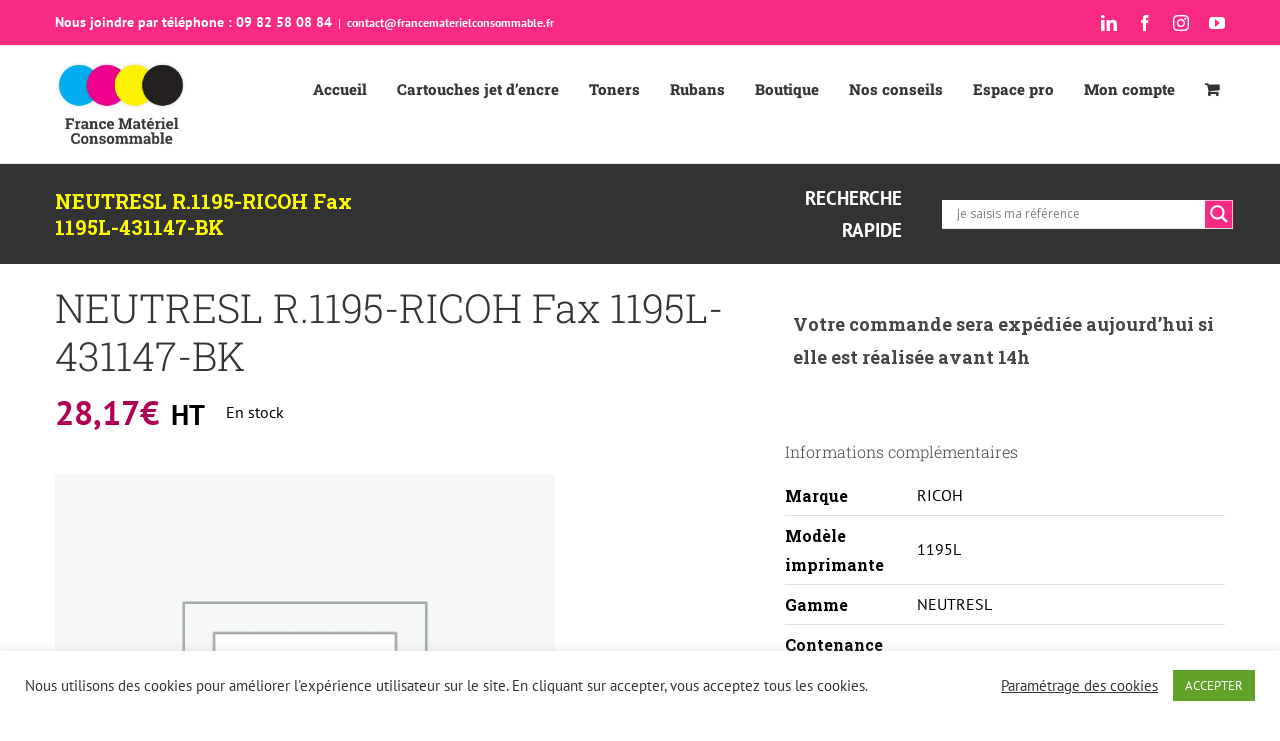

--- FILE ---
content_type: text/html; charset=UTF-8
request_url: https://www.francematerielconsommable.fr/produit/neutresl-r-1195-ricoh-fax-1195l-431147-bk/
body_size: 68326
content:
<!DOCTYPE html>
<html class="avada-html-layout-wide avada-html-header-position-top avada-is-100-percent-template" lang="fr-FR" prefix="og: http://ogp.me/ns# fb: http://ogp.me/ns/fb#">
<head><style>img.lazy{min-height:1px}</style><link href="https://www.francematerielconsommable.fr/wp-content/plugins/w3-total-cache/pub/js/lazyload.min.js" as="script">
	<meta http-equiv="X-UA-Compatible" content="IE=edge" />
	<meta http-equiv="Content-Type" content="text/html; charset=utf-8"/>
	<meta name="viewport" content="width=device-width, initial-scale=1" />
	<meta name='robots' content='index, follow, max-image-preview:large, max-snippet:-1, max-video-preview:-1' />

	<!-- This site is optimized with the Yoast SEO plugin v26.8 - https://yoast.com/product/yoast-seo-wordpress/ -->
	<title>NEUTRESL R.1195-RICOH Fax 1195L-431147-BK - FMC France matériel consommable</title>
	<link rel="canonical" href="https://www.francematerielconsommable.fr/produit/neutresl-r-1195-ricoh-fax-1195l-431147-bk/" />
	<meta property="og:locale" content="fr_FR" />
	<meta property="og:type" content="article" />
	<meta property="og:title" content="NEUTRESL R.1195-RICOH Fax 1195L-431147-BK - FMC France matériel consommable" />
	<meta property="og:url" content="https://www.francematerielconsommable.fr/produit/neutresl-r-1195-ricoh-fax-1195l-431147-bk/" />
	<meta property="og:site_name" content="FMC France matériel consommable" />
	<meta property="article:modified_time" content="2022-05-27T08:48:17+00:00" />
	<meta property="og:image" content="https://www.francematerielconsommable.fr/wp-content/uploads/2021/03/image-6735.jpeg" />
	<meta property="og:image:width" content="1288" />
	<meta property="og:image:height" content="1280" />
	<meta property="og:image:type" content="image/jpeg" />
	<meta name="twitter:card" content="summary_large_image" />
	<script type="application/ld+json" class="yoast-schema-graph">{"@context":"https://schema.org","@graph":[{"@type":"WebPage","@id":"https://www.francematerielconsommable.fr/produit/neutresl-r-1195-ricoh-fax-1195l-431147-bk/","url":"https://www.francematerielconsommable.fr/produit/neutresl-r-1195-ricoh-fax-1195l-431147-bk/","name":"NEUTRESL R.1195-RICOH Fax 1195L-431147-BK - FMC France matériel consommable","isPartOf":{"@id":"https://www.francematerielconsommable.fr/#website"},"datePublished":"2021-03-09T09:22:49+00:00","dateModified":"2022-05-27T08:48:17+00:00","breadcrumb":{"@id":"https://www.francematerielconsommable.fr/produit/neutresl-r-1195-ricoh-fax-1195l-431147-bk/#breadcrumb"},"inLanguage":"fr-FR","potentialAction":[{"@type":"ReadAction","target":["https://www.francematerielconsommable.fr/produit/neutresl-r-1195-ricoh-fax-1195l-431147-bk/"]}]},{"@type":"BreadcrumbList","@id":"https://www.francematerielconsommable.fr/produit/neutresl-r-1195-ricoh-fax-1195l-431147-bk/#breadcrumb","itemListElement":[{"@type":"ListItem","position":1,"name":"Accueil","item":"https://www.francematerielconsommable.fr/"},{"@type":"ListItem","position":2,"name":"Boutique","item":"https://www.francematerielconsommable.fr/boutique/"},{"@type":"ListItem","position":3,"name":"NEUTRESL R.1195-RICOH Fax 1195L-431147-BK"}]},{"@type":"WebSite","@id":"https://www.francematerielconsommable.fr/#website","url":"https://www.francematerielconsommable.fr/","name":"FMC France matériel consommable","description":"Jet d&#039;encre, toners, rubans","publisher":{"@id":"https://www.francematerielconsommable.fr/#organization"},"potentialAction":[{"@type":"SearchAction","target":{"@type":"EntryPoint","urlTemplate":"https://www.francematerielconsommable.fr/?s={search_term_string}"},"query-input":{"@type":"PropertyValueSpecification","valueRequired":true,"valueName":"search_term_string"}}],"inLanguage":"fr-FR"},{"@type":"Organization","@id":"https://www.francematerielconsommable.fr/#organization","name":"France Matériel Consommable","url":"https://www.francematerielconsommable.fr/","logo":{"@type":"ImageObject","inLanguage":"fr-FR","@id":"https://www.francematerielconsommable.fr/#/schema/logo/image/","url":"https://www.francematerielconsommable.fr/wp-content/uploads/2021/03/logoFMC.png","contentUrl":"https://www.francematerielconsommable.fr/wp-content/uploads/2021/03/logoFMC.png","width":226,"height":84,"caption":"France Matériel Consommable"},"image":{"@id":"https://www.francematerielconsommable.fr/#/schema/logo/image/"}}]}</script>
	<!-- / Yoast SEO plugin. -->


<link rel='dns-prefetch' href='//widget.trustpilot.com' />
<link rel='dns-prefetch' href='//fonts.googleapis.com' />
<link rel='dns-prefetch' href='//www.googletagmanager.com' />
<link rel="alternate" type="application/rss+xml" title="FMC France matériel consommable &raquo; Flux" href="https://www.francematerielconsommable.fr/feed/" />
<link rel="alternate" type="application/rss+xml" title="FMC France matériel consommable &raquo; Flux des commentaires" href="https://www.francematerielconsommable.fr/comments/feed/" />
					<link rel="shortcut icon" href="https://www.francematerielconsommable.fr/wp-content/uploads/2021/04/france-materiel-consommable-favicon.png" type="image/x-icon" />
		
					<!-- For iPhone -->
			<link rel="apple-touch-icon" href="https://www.francematerielconsommable.fr/wp-content/uploads/2021/04/france-materiel-consommables-favicon-apple.png">
		
					<!-- For iPhone Retina display -->
			<link rel="apple-touch-icon" sizes="180x180" href="https://www.francematerielconsommable.fr/wp-content/uploads/2021/04/france-materiel-consommables-favicon-retina.png">
		
					<!-- For iPad -->
			<link rel="apple-touch-icon" sizes="152x152" href="https://www.francematerielconsommable.fr/wp-content/uploads/2021/04/france-materiel-consommable-ipad-retina.png">
		
					<!-- For iPad Retina display -->
			<link rel="apple-touch-icon" sizes="167x167" href="https://www.francematerielconsommable.fr/wp-content/uploads/2021/04/france-materiel-consommable-ipad-retina-1.png">
		
		<link rel="alternate" title="oEmbed (JSON)" type="application/json+oembed" href="https://www.francematerielconsommable.fr/wp-json/oembed/1.0/embed?url=https%3A%2F%2Fwww.francematerielconsommable.fr%2Fproduit%2Fneutresl-r-1195-ricoh-fax-1195l-431147-bk%2F" />
<link rel="alternate" title="oEmbed (XML)" type="text/xml+oembed" href="https://www.francematerielconsommable.fr/wp-json/oembed/1.0/embed?url=https%3A%2F%2Fwww.francematerielconsommable.fr%2Fproduit%2Fneutresl-r-1195-ricoh-fax-1195l-431147-bk%2F&#038;format=xml" />

		<meta property="og:title" content="NEUTRESL R.1195-RICOH Fax 1195L-431147-BK"/>
		<meta property="og:type" content="article"/>
		<meta property="og:url" content="https://www.francematerielconsommable.fr/produit/neutresl-r-1195-ricoh-fax-1195l-431147-bk/"/>
		<meta property="og:site_name" content="FMC France matériel consommable"/>
		<meta property="og:description" content=""/>

									<meta property="og:image" content="https://www.francematerielconsommable.fr/wp-content/uploads/2021/04/France-Materiel-Consommable-e1619970303606.png"/>
							<style id='wp-img-auto-sizes-contain-inline-css' type='text/css'>
img:is([sizes=auto i],[sizes^="auto," i]){contain-intrinsic-size:3000px 1500px}
/*# sourceURL=wp-img-auto-sizes-contain-inline-css */
</style>
<link rel="stylesheet" href="https://www.francematerielconsommable.fr/wp-content/cache/minify/300ec.css" media="all" />

<style id='dashicons-inline-css' type='text/css'>
[data-font="Dashicons"]:before {font-family: 'Dashicons' !important;content: attr(data-icon) !important;speak: none !important;font-weight: normal !important;font-variant: normal !important;text-transform: none !important;line-height: 1 !important;font-style: normal !important;-webkit-font-smoothing: antialiased !important;-moz-osx-font-smoothing: grayscale !important;}
/*# sourceURL=dashicons-inline-css */
</style>
<link rel="stylesheet" href="https://www.francematerielconsommable.fr/wp-content/cache/minify/7dd8c.css" media="all" />

<link rel='stylesheet' id='psfw-font-css' href='//fonts.googleapis.com/css?family=Bitter%7CHind%7CPlayfair+Display%3A400%2C400i%2C700%2C700i%2C900%2C900i%7COpen+Sans%3A400%2C500%2C600%2C700%2C900%7CLato%3A300%2C400%2C700%2C900%7CMontserrat%7CDroid+Sans%7CRoboto%7CLora%3A400%2C400i%2C700%2C700i%7CRoboto+Slab%7CRubik%7CMerriweather%3A300%2C400%2C700%2C900%7CPoppins%7CRopa+Sans%7CPlayfair+Display%7CRubik%7CSource+Sans+Pro%7CRoboto+Condensed%7CRoboto+Slab%3A300%2C400%2C700%7CAmatic+SC%3A400%2C700%7CQuicksand%7COswald%7CQuicksand%3A400%2C500%2C700&#038;ver=6.9' type='text/css' media='all' />
<link rel="stylesheet" href="https://www.francematerielconsommable.fr/wp-content/cache/minify/d40c6f09c8e495874641a70f4bd0af9a.css" media="all" />





<style id='classic-theme-styles-inline-css' type='text/css'>
/*! This file is auto-generated */
.wp-block-button__link{color:#fff;background-color:#32373c;border-radius:9999px;box-shadow:none;text-decoration:none;padding:calc(.667em + 2px) calc(1.333em + 2px);font-size:1.125em}.wp-block-file__button{background:#32373c;color:#fff;text-decoration:none}
/*# sourceURL=/wp-includes/css/classic-themes.min.css */
</style>
<link rel="stylesheet" href="https://www.francematerielconsommable.fr/wp-content/cache/minify/0bc94.css" media="all" />




<style id='woof-inline-css' type='text/css'>

.woof_products_top_panel li span, .woof_products_top_panel2 li span{background: url(https://www.francematerielconsommable.fr/wp-content/plugins/woocommerce-products-filter/img/delete.png);background-size: 14px 14px;background-repeat: no-repeat;background-position: right;}
.woof_edit_view{
                    display: none;
                }

/*# sourceURL=woof-inline-css */
</style>
<link rel="stylesheet" href="https://www.francematerielconsommable.fr/wp-content/cache/minify/6fae9.css" media="all" />
















<style id='woocommerce-inline-inline-css' type='text/css'>
.woocommerce form .form-row .required { visibility: visible; }
/*# sourceURL=woocommerce-inline-inline-css */
</style>
<link rel="stylesheet" href="https://www.francematerielconsommable.fr/wp-content/cache/minify/42622.css" media="all" />

<style id='yith_wcbm_badge_style-inline-css' type='text/css'>
.yith-wcbm-badge.yith-wcbm-badge-text.yith-wcbm-badge-16118 {
				top: 0; left: 0; 
				
				-ms-transform: ; 
				-webkit-transform: ; 
				transform: ;
				padding: 0px 0px 0px 0px;
				background-color:#2470FF; border-radius: 0px 0px 0px 0px; width:150px; height:50px;
			}
/*# sourceURL=yith_wcbm_badge_style-inline-css */
</style>
<link rel="stylesheet" href="https://www.francematerielconsommable.fr/wp-content/cache/minify/eb6e6.css" media="all" />


<style id='wpdreams-asl-basic-inline-css' type='text/css'>

					div[id*='ajaxsearchlitesettings'].searchsettings .asl_option_inner label {
						font-size: 0px !important;
						color: rgba(0, 0, 0, 0);
					}
					div[id*='ajaxsearchlitesettings'].searchsettings .asl_option_inner label:after {
						font-size: 11px !important;
						position: absolute;
						top: 0;
						left: 0;
						z-index: 1;
					}
					.asl_w_container {
						width: 90%;
						margin: 0px 0px 0px 40px;
						min-width: 200px;
					}
					div[id*='ajaxsearchlite'].asl_m {
						width: 100%;
					}
					div[id*='ajaxsearchliteres'].wpdreams_asl_results div.resdrg span.highlighted {
						font-weight: bold;
						color: rgba(217, 49, 43, 1);
						background-color: rgba(238, 238, 238, 1);
					}
					div[id*='ajaxsearchliteres'].wpdreams_asl_results .results img.asl_image {
						width: 70px;
						height: 70px;
						object-fit: cover;
					}
					div[id*='ajaxsearchlite'].asl_r .results {
						max-height: none;
					}
					div[id*='ajaxsearchlite'].asl_r {
						position: absolute;
					}
				
							.asl_w, .asl_w * {font-family:&quot;PT Sans&quot;,&quot;Arial&quot; !important;}
							.asl_m input[type=search]::placeholder{font-family:&quot;PT Sans&quot;,&quot;Arial&quot; !important;}
							.asl_m input[type=search]::-webkit-input-placeholder{font-family:&quot;PT Sans&quot;,&quot;Arial&quot; !important;}
							.asl_m input[type=search]::-moz-placeholder{font-family:&quot;PT Sans&quot;,&quot;Arial&quot; !important;}
							.asl_m input[type=search]:-ms-input-placeholder{font-family:&quot;PT Sans&quot;,&quot;Arial&quot; !important;}
						
						div.asl_r.asl_w.vertical .resdrg {
							display: flex;
							flex-wrap: wrap;
						}
						div.asl_r.asl_w.vertical .results .item {
							min-width: 200px;
							width: 49%;
							flex-grow: 1;
							box-sizing: border-box;
							border-radius: 0;
						}
						@media only screen and (min-width: 641px) and (max-width: 1024px) {
							div.asl_r.asl_w.vertical .results .item {
								min-width: 200px;
							}
						}
						@media only screen and (max-width: 640px) {
							div.asl_r.asl_w.vertical .results .item {
								min-width: 200px;
							}
						}
						 .promagnifier {
    background-color: #F92A82 !important;
    color: #fff !important;
}

div.asl_w .probox .promagnifier .innericon svg {
    fill: #fff !important;
}
/*# sourceURL=wpdreams-asl-basic-inline-css */
</style>
<link rel="stylesheet" href="https://www.francematerielconsommable.fr/wp-content/cache/minify/56ff3.css" media="all" />



<script type="text/template" id="tmpl-variation-template">
	<div class="woocommerce-variation-description">{{{ data.variation.variation_description }}}</div>
	<div class="woocommerce-variation-price">{{{ data.variation.price_html }}}</div>
	<div class="woocommerce-variation-availability">{{{ data.variation.availability_html }}}</div>
</script>
<script type="text/template" id="tmpl-unavailable-variation-template">
	<p role="alert">Désolé, ce produit n&rsquo;est pas disponible. Veuillez choisir une combinaison différente.</p>
</script>
<script src="https://www.francematerielconsommable.fr/wp-content/cache/minify/818c0.js"></script>


<script type="text/javascript" id="wc-add-to-cart-variation-js-extra">
/* <![CDATA[ */
var wc_add_to_cart_variation_params = {"wc_ajax_url":"/?wc-ajax=%%endpoint%%","i18n_no_matching_variations_text":"D\u00e9sol\u00e9, aucun produit ne r\u00e9pond \u00e0 vos crit\u00e8res. Veuillez choisir une combinaison diff\u00e9rente.","i18n_make_a_selection_text":"Veuillez s\u00e9lectionner des options du produit avant de l\u2019ajouter \u00e0 votre panier.","i18n_unavailable_text":"D\u00e9sol\u00e9, ce produit n\u2019est pas disponible. Veuillez choisir une combinaison diff\u00e9rente.","i18n_reset_alert_text":"Votre s\u00e9lection a \u00e9t\u00e9 r\u00e9initialis\u00e9e. Veuillez s\u00e9lectionner des options du produit avant de l\u2019ajouter \u00e0 votre panier."};
//# sourceURL=wc-add-to-cart-variation-js-extra
/* ]]> */
</script>
<script src="https://www.francematerielconsommable.fr/wp-content/cache/minify/1ec7c.js"></script>






<script type="text/javascript" id="wp-util-js-extra">
/* <![CDATA[ */
var _wpUtilSettings = {"ajax":{"url":"/wp-admin/admin-ajax.php"}};
//# sourceURL=wp-util-js-extra
/* ]]> */
</script>
<script src="https://www.francematerielconsommable.fr/wp-content/cache/minify/76d15.js"></script>

<script type="text/javascript" id="psfw-frontend-script-js-extra">
/* <![CDATA[ */
var psfw_frontend_js_params = {"ajax_url":"https://www.francematerielconsommable.fr/wp-admin/admin-ajax.php","ajax_nonce":"7f008ffad2"};
var psfw_frontend_js_params = {"ajax_url":"https://www.francematerielconsommable.fr/wp-admin/admin-ajax.php","ajax_nonce":"7f008ffad2"};
//# sourceURL=psfw-frontend-script-js-extra
/* ]]> */
</script>
<script src="https://www.francematerielconsommable.fr/wp-content/cache/minify/1b7da.js"></script>

<script type="text/javascript" id="woof-husky-js-extra">
/* <![CDATA[ */
var woof_husky_txt = {"ajax_url":"https://www.francematerielconsommable.fr/wp-admin/admin-ajax.php","plugin_uri":"https://www.francematerielconsommable.fr/wp-content/plugins/woocommerce-products-filter/ext/by_text/","loader":"https://www.francematerielconsommable.fr/wp-content/plugins/woocommerce-products-filter/ext/by_text/assets/img/ajax-loader.gif","not_found":"Nothing found!","prev":"Prev","next":"Next","site_link":"https://www.francematerielconsommable.fr","default_data":{"placeholder":"","behavior":"title","search_by_full_word":0,"autocomplete":1,"how_to_open_links":0,"taxonomy_compatibility":0,"sku_compatibility":0,"custom_fields":"","search_desc_variant":0,"view_text_length":10,"min_symbols":3,"max_posts":10,"image":"","notes_for_customer":"","template":"default","max_open_height":300,"page":0}};
//# sourceURL=woof-husky-js-extra
/* ]]> */
</script>
<script src="https://www.francematerielconsommable.fr/wp-content/cache/minify/6752a.js"></script>

<script type="text/javascript" id="cookie-law-info-js-extra">
/* <![CDATA[ */
var Cli_Data = {"nn_cookie_ids":[],"cookielist":[],"non_necessary_cookies":[],"ccpaEnabled":"","ccpaRegionBased":"","ccpaBarEnabled":"","strictlyEnabled":["necessary","obligatoire"],"ccpaType":"gdpr","js_blocking":"1","custom_integration":"","triggerDomRefresh":"","secure_cookies":""};
var cli_cookiebar_settings = {"animate_speed_hide":"500","animate_speed_show":"500","background":"#FFF","border":"#b1a6a6c2","border_on":"","button_1_button_colour":"#61a229","button_1_button_hover":"#4e8221","button_1_link_colour":"#fff","button_1_as_button":"1","button_1_new_win":"","button_2_button_colour":"#333","button_2_button_hover":"#292929","button_2_link_colour":"#444","button_2_as_button":"1","button_2_hidebar":"","button_3_button_colour":"#3566bb","button_3_button_hover":"#2a5296","button_3_link_colour":"#fff","button_3_as_button":"1","button_3_new_win":"","button_4_button_colour":"#000","button_4_button_hover":"#000000","button_4_link_colour":"#333333","button_4_as_button":"","button_7_button_colour":"#61a229","button_7_button_hover":"#4e8221","button_7_link_colour":"#fff","button_7_as_button":"1","button_7_new_win":"","font_family":"inherit","header_fix":"","notify_animate_hide":"1","notify_animate_show":"","notify_div_id":"#cookie-law-info-bar","notify_position_horizontal":"right","notify_position_vertical":"bottom","scroll_close":"","scroll_close_reload":"","accept_close_reload":"","reject_close_reload":"","showagain_tab":"","showagain_background":"#fff","showagain_border":"#000","showagain_div_id":"#cookie-law-info-again","showagain_x_position":"100px","text":"#333333","show_once_yn":"","show_once":"10000","logging_on":"","as_popup":"","popup_overlay":"1","bar_heading_text":"","cookie_bar_as":"banner","popup_showagain_position":"bottom-right","widget_position":"left"};
var log_object = {"ajax_url":"https://www.francematerielconsommable.fr/wp-admin/admin-ajax.php"};
//# sourceURL=cookie-law-info-js-extra
/* ]]> */
</script>
<script src="https://www.francematerielconsommable.fr/wp-content/cache/minify/d7bac.js"></script>

<script type="text/javascript" id="tp-js-js-extra">
/* <![CDATA[ */
var trustpilot_settings = {"key":"IZ9yfSoPQUDd4ta3","TrustpilotScriptUrl":"https://invitejs.trustpilot.com/tp.min.js","IntegrationAppUrl":"//ecommscript-integrationapp.trustpilot.com","PreviewScriptUrl":"//ecommplugins-scripts.trustpilot.com/v2.1/js/preview.min.js","PreviewCssUrl":"//ecommplugins-scripts.trustpilot.com/v2.1/css/preview.min.css","PreviewWPCssUrl":"//ecommplugins-scripts.trustpilot.com/v2.1/css/preview_wp.css","WidgetScriptUrl":"//widget.trustpilot.com/bootstrap/v5/tp.widget.bootstrap.min.js"};
//# sourceURL=tp-js-js-extra
/* ]]> */
</script>

<script type="text/javascript" src="//widget.trustpilot.com/bootstrap/v5/tp.widget.bootstrap.min.js?ver=1.0&#039; async=&#039;async" id="widget-bootstrap-js"></script>
<script type="text/javascript" id="trustbox-js-extra">
/* <![CDATA[ */
var trustbox_settings = {"page":"product","sku":["3584770894399","TRUSTPILOT_SKU_VALUE_4012"],"name":"NEUTRESL R.1195-RICOH Fax 1195L-431147-BK"};
var trustpilot_trustbox_settings = {"trustboxes":[{"enabled":"enabled","snippet":"[base64]","customizations":null,"defaults":null,"page":"landing","position":"before","corner":"top: #{Y}px; left: #{X}px;","paddingx":"0","paddingy":"0","zindex":"1000","clear":"both","xpaths":"[base64]","sku":"TRUSTPILOT_SKU_VALUE_16215,","name":"Bobine rouleau thermique pour TPE 57x40x12mm","widgetName":"Custom TrustBox","repeatable":false,"uuid":"813e5504-ce61-bce4-a68b-2f560b9911ec","error":null}]};
//# sourceURL=trustbox-js-extra
/* ]]> */
</script>


<script type="text/javascript" id="wc-add-to-cart-js-extra">
/* <![CDATA[ */
var wc_add_to_cart_params = {"ajax_url":"/wp-admin/admin-ajax.php","wc_ajax_url":"/?wc-ajax=%%endpoint%%","i18n_view_cart":"Voir le panier","cart_url":"https://www.francematerielconsommable.fr/cart/","is_cart":"","cart_redirect_after_add":"yes"};
//# sourceURL=wc-add-to-cart-js-extra
/* ]]> */
</script>





<script type="text/javascript" id="wc-single-product-js-extra">
/* <![CDATA[ */
var wc_single_product_params = {"i18n_required_rating_text":"Veuillez s\u00e9lectionner une note","i18n_rating_options":["1\u00a0\u00e9toile sur 5","2\u00a0\u00e9toiles sur 5","3\u00a0\u00e9toiles sur 5","4\u00a0\u00e9toiles sur 5","5\u00a0\u00e9toiles sur 5"],"i18n_product_gallery_trigger_text":"Voir la galerie d\u2019images en plein \u00e9cran","review_rating_required":"yes","flexslider":{"rtl":false,"animation":"slide","smoothHeight":true,"directionNav":true,"controlNav":"thumbnails","slideshow":false,"animationSpeed":500,"animationLoop":true,"allowOneSlide":false},"zoom_enabled":"1","zoom_options":[],"photoswipe_enabled":"1","photoswipe_options":{"shareEl":false,"closeOnScroll":false,"history":false,"hideAnimationDuration":0,"showAnimationDuration":0},"flexslider_enabled":"1"};
//# sourceURL=wc-single-product-js-extra
/* ]]> */
</script>


<script type="text/javascript" id="woocommerce-js-extra">
/* <![CDATA[ */
var woocommerce_params = {"ajax_url":"/wp-admin/admin-ajax.php","wc_ajax_url":"/?wc-ajax=%%endpoint%%","i18n_password_show":"Afficher le mot de passe","i18n_password_hide":"Masquer le mot de passe"};
//# sourceURL=woocommerce-js-extra
/* ]]> */
</script>
<script src="https://www.francematerielconsommable.fr/wp-content/cache/minify/7a143.js" defer></script>

<link rel="https://api.w.org/" href="https://www.francematerielconsommable.fr/wp-json/" /><link rel="alternate" title="JSON" type="application/json" href="https://www.francematerielconsommable.fr/wp-json/wp/v2/product/4012" /><link rel="EditURI" type="application/rsd+xml" title="RSD" href="https://www.francematerielconsommable.fr/xmlrpc.php?rsd" />
<meta name="generator" content="Site Kit by Google 1.170.0" />
<!-- This website runs the Product Feed PRO for WooCommerce by AdTribes.io plugin - version woocommercesea_option_installed_version -->
<link rel="preload" href="https://www.francematerielconsommable.fr/wp-content/themes/Avada/includes/lib/assets/fonts/icomoon/icomoon.woff" as="font" type="font/woff" crossorigin><link rel="preload" href="//www.francematerielconsommable.fr/wp-content/themes/Avada/includes/lib/assets/fonts/fontawesome/webfonts/fa-brands-400.woff2" as="font" type="font/woff2" crossorigin><link rel="preload" href="//www.francematerielconsommable.fr/wp-content/themes/Avada/includes/lib/assets/fonts/fontawesome/webfonts/fa-regular-400.woff2" as="font" type="font/woff2" crossorigin><link rel="preload" href="//www.francematerielconsommable.fr/wp-content/themes/Avada/includes/lib/assets/fonts/fontawesome/webfonts/fa-solid-900.woff2" as="font" type="font/woff2" crossorigin><style type="text/css" id="css-fb-visibility">@media screen and (max-width: 640px){body:not(.fusion-builder-ui-wireframe) .fusion-no-small-visibility{display:none !important;}body:not(.fusion-builder-ui-wireframe) .sm-text-align-center{text-align:center !important;}body:not(.fusion-builder-ui-wireframe) .sm-text-align-left{text-align:left !important;}body:not(.fusion-builder-ui-wireframe) .sm-text-align-right{text-align:right !important;}body:not(.fusion-builder-ui-wireframe) .sm-mx-auto{margin-left:auto !important;margin-right:auto !important;}body:not(.fusion-builder-ui-wireframe) .sm-ml-auto{margin-left:auto !important;}body:not(.fusion-builder-ui-wireframe) .sm-mr-auto{margin-right:auto !important;}body:not(.fusion-builder-ui-wireframe) .fusion-absolute-position-small{position:absolute;top:auto;width:100%;}}@media screen and (min-width: 641px) and (max-width: 1024px){body:not(.fusion-builder-ui-wireframe) .fusion-no-medium-visibility{display:none !important;}body:not(.fusion-builder-ui-wireframe) .md-text-align-center{text-align:center !important;}body:not(.fusion-builder-ui-wireframe) .md-text-align-left{text-align:left !important;}body:not(.fusion-builder-ui-wireframe) .md-text-align-right{text-align:right !important;}body:not(.fusion-builder-ui-wireframe) .md-mx-auto{margin-left:auto !important;margin-right:auto !important;}body:not(.fusion-builder-ui-wireframe) .md-ml-auto{margin-left:auto !important;}body:not(.fusion-builder-ui-wireframe) .md-mr-auto{margin-right:auto !important;}body:not(.fusion-builder-ui-wireframe) .fusion-absolute-position-medium{position:absolute;top:auto;width:100%;}}@media screen and (min-width: 1025px){body:not(.fusion-builder-ui-wireframe) .fusion-no-large-visibility{display:none !important;}body:not(.fusion-builder-ui-wireframe) .lg-text-align-center{text-align:center !important;}body:not(.fusion-builder-ui-wireframe) .lg-text-align-left{text-align:left !important;}body:not(.fusion-builder-ui-wireframe) .lg-text-align-right{text-align:right !important;}body:not(.fusion-builder-ui-wireframe) .lg-mx-auto{margin-left:auto !important;margin-right:auto !important;}body:not(.fusion-builder-ui-wireframe) .lg-ml-auto{margin-left:auto !important;}body:not(.fusion-builder-ui-wireframe) .lg-mr-auto{margin-right:auto !important;}body:not(.fusion-builder-ui-wireframe) .fusion-absolute-position-large{position:absolute;top:auto;width:100%;}}</style>	<noscript><style>.woocommerce-product-gallery{ opacity: 1 !important; }</style></noscript>
					<link rel="preconnect" href="https://fonts.gstatic.com" crossorigin />
				<link rel="preload" as="style" href="//fonts.googleapis.com/css?family=Open+Sans&display=swap" />
								<link rel="stylesheet" href="//fonts.googleapis.com/css?family=Open+Sans&display=swap" media="all" />
						<style type="text/css" id="wp-custom-css">
			.popmake-close {
	display: none !important;
}

.pum-theme-15981 .pum-content, .pum-theme-hello-box .pum-content {
	text-align: center;
}

#pum-15987 {
    border: 0px !important;
}

.search-titlebar {
	width: 40%;
	margin-bottom: 0x;
}

.search-titlebar-titre {
	text-align: right;
	font-weight: bold;
	color: #fff;
	font-size: 19px;
  padding-left: 35%;
}

.fusion-page-title-bar .fusion-page-title-row h1 {
    font-size: 20px;
    line-height: 1.3em;
    font-weight: bold;
	color: yellow; }



@media screen and (max-width: 1252px) {
  .search-titlebar {
	width: 60%;
		margin-bottom: 15px;
}

.search-titlebar-titre {
	text-align: right;
	font-weight: bold;
	color: #fff;
	font-size: 19px;
  padding-left: 0%;
}
	
.search-titlebar-titre {
  margin-top: 15px;
	margin-bottom: 15px;}
  }
}




@media screen and (max-width: 640px) {
  .search-titlebar {
	width: 100%;
		margin-bottom: 15px;
}

.search-titlebar-titre {
	text-align: right;
	font-weight: bold;
	color: #fff;
	font-size: 19px;
  padding-left: 0%;
}
	
.search-titlebar-titre {
  margin-top: 15px;
	margin-bottom: 15px;}
  }
}		</style>
				<script type="text/javascript">
			var doc = document.documentElement;
			doc.setAttribute( 'data-useragent', navigator.userAgent );
		</script>
		
		
	<!-- Global site tag (gtag.js) - Google Analytics -->
<script async src="https://www.googletagmanager.com/gtag/js?id=G-E11F3XW7R6"></script>
<script>
  window.dataLayer = window.dataLayer || [];
  function gtag(){dataLayer.push(arguments);}
  gtag('js', new Date());

  gtag('config', 'G-E11F3XW7R6');
</script>
	
	
<style id='global-styles-inline-css' type='text/css'>
:root{--wp--preset--aspect-ratio--square: 1;--wp--preset--aspect-ratio--4-3: 4/3;--wp--preset--aspect-ratio--3-4: 3/4;--wp--preset--aspect-ratio--3-2: 3/2;--wp--preset--aspect-ratio--2-3: 2/3;--wp--preset--aspect-ratio--16-9: 16/9;--wp--preset--aspect-ratio--9-16: 9/16;--wp--preset--color--black: #000000;--wp--preset--color--cyan-bluish-gray: #abb8c3;--wp--preset--color--white: #ffffff;--wp--preset--color--pale-pink: #f78da7;--wp--preset--color--vivid-red: #cf2e2e;--wp--preset--color--luminous-vivid-orange: #ff6900;--wp--preset--color--luminous-vivid-amber: #fcb900;--wp--preset--color--light-green-cyan: #7bdcb5;--wp--preset--color--vivid-green-cyan: #00d084;--wp--preset--color--pale-cyan-blue: #8ed1fc;--wp--preset--color--vivid-cyan-blue: #0693e3;--wp--preset--color--vivid-purple: #9b51e0;--wp--preset--gradient--vivid-cyan-blue-to-vivid-purple: linear-gradient(135deg,rgb(6,147,227) 0%,rgb(155,81,224) 100%);--wp--preset--gradient--light-green-cyan-to-vivid-green-cyan: linear-gradient(135deg,rgb(122,220,180) 0%,rgb(0,208,130) 100%);--wp--preset--gradient--luminous-vivid-amber-to-luminous-vivid-orange: linear-gradient(135deg,rgb(252,185,0) 0%,rgb(255,105,0) 100%);--wp--preset--gradient--luminous-vivid-orange-to-vivid-red: linear-gradient(135deg,rgb(255,105,0) 0%,rgb(207,46,46) 100%);--wp--preset--gradient--very-light-gray-to-cyan-bluish-gray: linear-gradient(135deg,rgb(238,238,238) 0%,rgb(169,184,195) 100%);--wp--preset--gradient--cool-to-warm-spectrum: linear-gradient(135deg,rgb(74,234,220) 0%,rgb(151,120,209) 20%,rgb(207,42,186) 40%,rgb(238,44,130) 60%,rgb(251,105,98) 80%,rgb(254,248,76) 100%);--wp--preset--gradient--blush-light-purple: linear-gradient(135deg,rgb(255,206,236) 0%,rgb(152,150,240) 100%);--wp--preset--gradient--blush-bordeaux: linear-gradient(135deg,rgb(254,205,165) 0%,rgb(254,45,45) 50%,rgb(107,0,62) 100%);--wp--preset--gradient--luminous-dusk: linear-gradient(135deg,rgb(255,203,112) 0%,rgb(199,81,192) 50%,rgb(65,88,208) 100%);--wp--preset--gradient--pale-ocean: linear-gradient(135deg,rgb(255,245,203) 0%,rgb(182,227,212) 50%,rgb(51,167,181) 100%);--wp--preset--gradient--electric-grass: linear-gradient(135deg,rgb(202,248,128) 0%,rgb(113,206,126) 100%);--wp--preset--gradient--midnight: linear-gradient(135deg,rgb(2,3,129) 0%,rgb(40,116,252) 100%);--wp--preset--font-size--small: 12px;--wp--preset--font-size--medium: 20px;--wp--preset--font-size--large: 24px;--wp--preset--font-size--x-large: 42px;--wp--preset--font-size--normal: 16px;--wp--preset--font-size--xlarge: 32px;--wp--preset--font-size--huge: 48px;--wp--preset--spacing--20: 0.44rem;--wp--preset--spacing--30: 0.67rem;--wp--preset--spacing--40: 1rem;--wp--preset--spacing--50: 1.5rem;--wp--preset--spacing--60: 2.25rem;--wp--preset--spacing--70: 3.38rem;--wp--preset--spacing--80: 5.06rem;--wp--preset--shadow--natural: 6px 6px 9px rgba(0, 0, 0, 0.2);--wp--preset--shadow--deep: 12px 12px 50px rgba(0, 0, 0, 0.4);--wp--preset--shadow--sharp: 6px 6px 0px rgba(0, 0, 0, 0.2);--wp--preset--shadow--outlined: 6px 6px 0px -3px rgb(255, 255, 255), 6px 6px rgb(0, 0, 0);--wp--preset--shadow--crisp: 6px 6px 0px rgb(0, 0, 0);}:where(.is-layout-flex){gap: 0.5em;}:where(.is-layout-grid){gap: 0.5em;}body .is-layout-flex{display: flex;}.is-layout-flex{flex-wrap: wrap;align-items: center;}.is-layout-flex > :is(*, div){margin: 0;}body .is-layout-grid{display: grid;}.is-layout-grid > :is(*, div){margin: 0;}:where(.wp-block-columns.is-layout-flex){gap: 2em;}:where(.wp-block-columns.is-layout-grid){gap: 2em;}:where(.wp-block-post-template.is-layout-flex){gap: 1.25em;}:where(.wp-block-post-template.is-layout-grid){gap: 1.25em;}.has-black-color{color: var(--wp--preset--color--black) !important;}.has-cyan-bluish-gray-color{color: var(--wp--preset--color--cyan-bluish-gray) !important;}.has-white-color{color: var(--wp--preset--color--white) !important;}.has-pale-pink-color{color: var(--wp--preset--color--pale-pink) !important;}.has-vivid-red-color{color: var(--wp--preset--color--vivid-red) !important;}.has-luminous-vivid-orange-color{color: var(--wp--preset--color--luminous-vivid-orange) !important;}.has-luminous-vivid-amber-color{color: var(--wp--preset--color--luminous-vivid-amber) !important;}.has-light-green-cyan-color{color: var(--wp--preset--color--light-green-cyan) !important;}.has-vivid-green-cyan-color{color: var(--wp--preset--color--vivid-green-cyan) !important;}.has-pale-cyan-blue-color{color: var(--wp--preset--color--pale-cyan-blue) !important;}.has-vivid-cyan-blue-color{color: var(--wp--preset--color--vivid-cyan-blue) !important;}.has-vivid-purple-color{color: var(--wp--preset--color--vivid-purple) !important;}.has-black-background-color{background-color: var(--wp--preset--color--black) !important;}.has-cyan-bluish-gray-background-color{background-color: var(--wp--preset--color--cyan-bluish-gray) !important;}.has-white-background-color{background-color: var(--wp--preset--color--white) !important;}.has-pale-pink-background-color{background-color: var(--wp--preset--color--pale-pink) !important;}.has-vivid-red-background-color{background-color: var(--wp--preset--color--vivid-red) !important;}.has-luminous-vivid-orange-background-color{background-color: var(--wp--preset--color--luminous-vivid-orange) !important;}.has-luminous-vivid-amber-background-color{background-color: var(--wp--preset--color--luminous-vivid-amber) !important;}.has-light-green-cyan-background-color{background-color: var(--wp--preset--color--light-green-cyan) !important;}.has-vivid-green-cyan-background-color{background-color: var(--wp--preset--color--vivid-green-cyan) !important;}.has-pale-cyan-blue-background-color{background-color: var(--wp--preset--color--pale-cyan-blue) !important;}.has-vivid-cyan-blue-background-color{background-color: var(--wp--preset--color--vivid-cyan-blue) !important;}.has-vivid-purple-background-color{background-color: var(--wp--preset--color--vivid-purple) !important;}.has-black-border-color{border-color: var(--wp--preset--color--black) !important;}.has-cyan-bluish-gray-border-color{border-color: var(--wp--preset--color--cyan-bluish-gray) !important;}.has-white-border-color{border-color: var(--wp--preset--color--white) !important;}.has-pale-pink-border-color{border-color: var(--wp--preset--color--pale-pink) !important;}.has-vivid-red-border-color{border-color: var(--wp--preset--color--vivid-red) !important;}.has-luminous-vivid-orange-border-color{border-color: var(--wp--preset--color--luminous-vivid-orange) !important;}.has-luminous-vivid-amber-border-color{border-color: var(--wp--preset--color--luminous-vivid-amber) !important;}.has-light-green-cyan-border-color{border-color: var(--wp--preset--color--light-green-cyan) !important;}.has-vivid-green-cyan-border-color{border-color: var(--wp--preset--color--vivid-green-cyan) !important;}.has-pale-cyan-blue-border-color{border-color: var(--wp--preset--color--pale-cyan-blue) !important;}.has-vivid-cyan-blue-border-color{border-color: var(--wp--preset--color--vivid-cyan-blue) !important;}.has-vivid-purple-border-color{border-color: var(--wp--preset--color--vivid-purple) !important;}.has-vivid-cyan-blue-to-vivid-purple-gradient-background{background: var(--wp--preset--gradient--vivid-cyan-blue-to-vivid-purple) !important;}.has-light-green-cyan-to-vivid-green-cyan-gradient-background{background: var(--wp--preset--gradient--light-green-cyan-to-vivid-green-cyan) !important;}.has-luminous-vivid-amber-to-luminous-vivid-orange-gradient-background{background: var(--wp--preset--gradient--luminous-vivid-amber-to-luminous-vivid-orange) !important;}.has-luminous-vivid-orange-to-vivid-red-gradient-background{background: var(--wp--preset--gradient--luminous-vivid-orange-to-vivid-red) !important;}.has-very-light-gray-to-cyan-bluish-gray-gradient-background{background: var(--wp--preset--gradient--very-light-gray-to-cyan-bluish-gray) !important;}.has-cool-to-warm-spectrum-gradient-background{background: var(--wp--preset--gradient--cool-to-warm-spectrum) !important;}.has-blush-light-purple-gradient-background{background: var(--wp--preset--gradient--blush-light-purple) !important;}.has-blush-bordeaux-gradient-background{background: var(--wp--preset--gradient--blush-bordeaux) !important;}.has-luminous-dusk-gradient-background{background: var(--wp--preset--gradient--luminous-dusk) !important;}.has-pale-ocean-gradient-background{background: var(--wp--preset--gradient--pale-ocean) !important;}.has-electric-grass-gradient-background{background: var(--wp--preset--gradient--electric-grass) !important;}.has-midnight-gradient-background{background: var(--wp--preset--gradient--midnight) !important;}.has-small-font-size{font-size: var(--wp--preset--font-size--small) !important;}.has-medium-font-size{font-size: var(--wp--preset--font-size--medium) !important;}.has-large-font-size{font-size: var(--wp--preset--font-size--large) !important;}.has-x-large-font-size{font-size: var(--wp--preset--font-size--x-large) !important;}
/*# sourceURL=global-styles-inline-css */
</style>
<link rel="stylesheet" href="https://www.francematerielconsommable.fr/wp-content/cache/minify/ed8c8.css" media="all" />





<style id='wp-block-library-inline-css' type='text/css'>
:root{--wp-block-synced-color:#7a00df;--wp-block-synced-color--rgb:122,0,223;--wp-bound-block-color:var(--wp-block-synced-color);--wp-editor-canvas-background:#ddd;--wp-admin-theme-color:#007cba;--wp-admin-theme-color--rgb:0,124,186;--wp-admin-theme-color-darker-10:#006ba1;--wp-admin-theme-color-darker-10--rgb:0,107,160.5;--wp-admin-theme-color-darker-20:#005a87;--wp-admin-theme-color-darker-20--rgb:0,90,135;--wp-admin-border-width-focus:2px}@media (min-resolution:192dpi){:root{--wp-admin-border-width-focus:1.5px}}.wp-element-button{cursor:pointer}:root .has-very-light-gray-background-color{background-color:#eee}:root .has-very-dark-gray-background-color{background-color:#313131}:root .has-very-light-gray-color{color:#eee}:root .has-very-dark-gray-color{color:#313131}:root .has-vivid-green-cyan-to-vivid-cyan-blue-gradient-background{background:linear-gradient(135deg,#00d084,#0693e3)}:root .has-purple-crush-gradient-background{background:linear-gradient(135deg,#34e2e4,#4721fb 50%,#ab1dfe)}:root .has-hazy-dawn-gradient-background{background:linear-gradient(135deg,#faaca8,#dad0ec)}:root .has-subdued-olive-gradient-background{background:linear-gradient(135deg,#fafae1,#67a671)}:root .has-atomic-cream-gradient-background{background:linear-gradient(135deg,#fdd79a,#004a59)}:root .has-nightshade-gradient-background{background:linear-gradient(135deg,#330968,#31cdcf)}:root .has-midnight-gradient-background{background:linear-gradient(135deg,#020381,#2874fc)}:root{--wp--preset--font-size--normal:16px;--wp--preset--font-size--huge:42px}.has-regular-font-size{font-size:1em}.has-larger-font-size{font-size:2.625em}.has-normal-font-size{font-size:var(--wp--preset--font-size--normal)}.has-huge-font-size{font-size:var(--wp--preset--font-size--huge)}.has-text-align-center{text-align:center}.has-text-align-left{text-align:left}.has-text-align-right{text-align:right}.has-fit-text{white-space:nowrap!important}#end-resizable-editor-section{display:none}.aligncenter{clear:both}.items-justified-left{justify-content:flex-start}.items-justified-center{justify-content:center}.items-justified-right{justify-content:flex-end}.items-justified-space-between{justify-content:space-between}.screen-reader-text{border:0;clip-path:inset(50%);height:1px;margin:-1px;overflow:hidden;padding:0;position:absolute;width:1px;word-wrap:normal!important}.screen-reader-text:focus{background-color:#ddd;clip-path:none;color:#444;display:block;font-size:1em;height:auto;left:5px;line-height:normal;padding:15px 23px 14px;text-decoration:none;top:5px;width:auto;z-index:100000}html :where(.has-border-color){border-style:solid}html :where([style*=border-top-color]){border-top-style:solid}html :where([style*=border-right-color]){border-right-style:solid}html :where([style*=border-bottom-color]){border-bottom-style:solid}html :where([style*=border-left-color]){border-left-style:solid}html :where([style*=border-width]){border-style:solid}html :where([style*=border-top-width]){border-top-style:solid}html :where([style*=border-right-width]){border-right-style:solid}html :where([style*=border-bottom-width]){border-bottom-style:solid}html :where([style*=border-left-width]){border-left-style:solid}html :where(img[class*=wp-image-]){height:auto;max-width:100%}:where(figure){margin:0 0 1em}html :where(.is-position-sticky){--wp-admin--admin-bar--position-offset:var(--wp-admin--admin-bar--height,0px)}@media screen and (max-width:600px){html :where(.is-position-sticky){--wp-admin--admin-bar--position-offset:0px}}
/*wp_block_styles_on_demand_placeholder:6970d6838454c*/
/*# sourceURL=wp-block-library-inline-css */
</style>
<style id='wp-block-library-theme-inline-css' type='text/css'>
.wp-block-audio :where(figcaption){color:#555;font-size:13px;text-align:center}.is-dark-theme .wp-block-audio :where(figcaption){color:#ffffffa6}.wp-block-audio{margin:0 0 1em}.wp-block-code{border:1px solid #ccc;border-radius:4px;font-family:Menlo,Consolas,monaco,monospace;padding:.8em 1em}.wp-block-embed :where(figcaption){color:#555;font-size:13px;text-align:center}.is-dark-theme .wp-block-embed :where(figcaption){color:#ffffffa6}.wp-block-embed{margin:0 0 1em}.blocks-gallery-caption{color:#555;font-size:13px;text-align:center}.is-dark-theme .blocks-gallery-caption{color:#ffffffa6}:root :where(.wp-block-image figcaption){color:#555;font-size:13px;text-align:center}.is-dark-theme :root :where(.wp-block-image figcaption){color:#ffffffa6}.wp-block-image{margin:0 0 1em}.wp-block-pullquote{border-bottom:4px solid;border-top:4px solid;color:currentColor;margin-bottom:1.75em}.wp-block-pullquote :where(cite),.wp-block-pullquote :where(footer),.wp-block-pullquote__citation{color:currentColor;font-size:.8125em;font-style:normal;text-transform:uppercase}.wp-block-quote{border-left:.25em solid;margin:0 0 1.75em;padding-left:1em}.wp-block-quote cite,.wp-block-quote footer{color:currentColor;font-size:.8125em;font-style:normal;position:relative}.wp-block-quote:where(.has-text-align-right){border-left:none;border-right:.25em solid;padding-left:0;padding-right:1em}.wp-block-quote:where(.has-text-align-center){border:none;padding-left:0}.wp-block-quote.is-large,.wp-block-quote.is-style-large,.wp-block-quote:where(.is-style-plain){border:none}.wp-block-search .wp-block-search__label{font-weight:700}.wp-block-search__button{border:1px solid #ccc;padding:.375em .625em}:where(.wp-block-group.has-background){padding:1.25em 2.375em}.wp-block-separator.has-css-opacity{opacity:.4}.wp-block-separator{border:none;border-bottom:2px solid;margin-left:auto;margin-right:auto}.wp-block-separator.has-alpha-channel-opacity{opacity:1}.wp-block-separator:not(.is-style-wide):not(.is-style-dots){width:100px}.wp-block-separator.has-background:not(.is-style-dots){border-bottom:none;height:1px}.wp-block-separator.has-background:not(.is-style-wide):not(.is-style-dots){height:2px}.wp-block-table{margin:0 0 1em}.wp-block-table td,.wp-block-table th{word-break:normal}.wp-block-table :where(figcaption){color:#555;font-size:13px;text-align:center}.is-dark-theme .wp-block-table :where(figcaption){color:#ffffffa6}.wp-block-video :where(figcaption){color:#555;font-size:13px;text-align:center}.is-dark-theme .wp-block-video :where(figcaption){color:#ffffffa6}.wp-block-video{margin:0 0 1em}:root :where(.wp-block-template-part.has-background){margin-bottom:0;margin-top:0;padding:1.25em 2.375em}
/*# sourceURL=/wp-includes/css/dist/block-library/theme.min.css */
</style>
<link rel="stylesheet" href="https://www.francematerielconsommable.fr/wp-content/cache/minify/43705.css" media="all" />




</head>

<body data-rsssl=1 class="wp-singular product-template-default single single-product postid-4012 wp-theme-Avada wp-child-theme-Avada-Child-Theme theme-Avada woocommerce woocommerce-page woocommerce-no-js yith-wcbm-theme-avada fusion-image-hovers fusion-pagination-sizing fusion-button_size-large fusion-button_type-flat fusion-button_span-no avada-image-rollover-circle-yes avada-image-rollover-no fusion-body ltr fusion-sticky-header no-mobile-slidingbar no-mobile-totop avada-has-rev-slider-styles fusion-disable-outline fusion-sub-menu-fade mobile-logo-pos-left layout-wide-mode avada-has-boxed-modal-shadow-none layout-scroll-offset-full avada-has-zero-margin-offset-top fusion-top-header menu-text-align-center fusion-woo-product-design-classic fusion-woo-shop-page-columns-4 fusion-woo-related-columns-3 fusion-woo-archive-page-columns-4 avada-has-woo-gallery-disabled woo-outofstock-badge-top_bar mobile-menu-design-modern fusion-show-pagination-text fusion-header-layout-v2 avada-responsive avada-footer-fx-none avada-menu-highlight-style-bar fusion-search-form-classic fusion-main-menu-search-dropdown fusion-avatar-square avada-sticky-shrinkage avada-dropdown-styles avada-blog-layout-grid avada-blog-archive-layout-large avada-header-shadow-no avada-menu-icon-position-left avada-has-megamenu-shadow avada-has-mainmenu-dropdown-divider avada-has-pagetitle-bg-full avada-has-pagetitle-bg-parallax avada-has-titlebar-bar_and_content avada-has-pagination-padding avada-flyout-menu-direction-fade avada-ec-views-v1" >
		<a class="skip-link screen-reader-text" href="#content">Passer au contenu</a>

	<div id="boxed-wrapper">
		<div class="fusion-sides-frame"></div>
		<div id="wrapper" class="fusion-wrapper">
			<div id="home" style="position:relative;top:-1px;"></div>
			
				
			<header class="fusion-header-wrapper">
				<div class="fusion-header-v2 fusion-logo-alignment fusion-logo-left fusion-sticky-menu- fusion-sticky-logo-1 fusion-mobile-logo-1  fusion-mobile-menu-design-modern">
					
<div class="fusion-secondary-header">
	<div class="fusion-row">
					<div class="fusion-alignleft">
				<div class="fusion-contact-info"><span class="fusion-contact-info-phone-number">Nous joindre par téléphone : 09 82 58 08 84</span><span class="fusion-header-separator">|</span><span class="fusion-contact-info-email-address"><a href="mailto:&#99;on&#116;ac&#116;&#64;f&#114;an&#99;&#101;&#109;a&#116;&#101;&#114;&#105;&#101;&#108;c&#111;n&#115;om&#109;&#97;&#98;l&#101;&#46;f&#114;">&#99;on&#116;ac&#116;&#64;f&#114;an&#99;&#101;&#109;a&#116;&#101;&#114;&#105;&#101;&#108;c&#111;n&#115;om&#109;&#97;&#98;l&#101;&#46;f&#114;</a></span></div>			</div>
							<div class="fusion-alignright">
				<div class="fusion-social-links-header"><div class="fusion-social-networks"><div class="fusion-social-networks-wrapper"><a  class="fusion-social-network-icon fusion-tooltip fusion-linkedin fusion-icon-linkedin" style data-placement="bottom" data-title="LinkedIn" data-toggle="tooltip" title="LinkedIn" href="https://www.linkedin.com/in/magali-belay-2931021b7/" target="_blank" rel="noopener noreferrer"><span class="screen-reader-text">LinkedIn</span></a><a  class="fusion-social-network-icon fusion-tooltip fusion-facebook fusion-icon-facebook" style data-placement="bottom" data-title="Facebook" data-toggle="tooltip" title="Facebook" href="https://www.facebook.com/Francematerielconsommables-103232182006908/" target="_blank" rel="noopener noreferrer"><span class="screen-reader-text">Facebook</span></a><a  class="fusion-social-network-icon fusion-tooltip fusion-instagram fusion-icon-instagram" style data-placement="bottom" data-title="Instagram" data-toggle="tooltip" title="Instagram" href="https://www.instagram.com/francematerielconsommables/" target="_blank" rel="noopener noreferrer"><span class="screen-reader-text">Instagram</span></a><a  class="fusion-social-network-icon fusion-tooltip fusion-youtube fusion-icon-youtube" style data-placement="bottom" data-title="YouTube" data-toggle="tooltip" title="YouTube" href="https://www.youtube.com/channel/UC1tkzO8dwtEXoXptkpgfXCw/featured" target="_blank" rel="noopener noreferrer"><span class="screen-reader-text">YouTube</span></a></div></div></div>			</div>
			</div>
</div>
<div class="fusion-header-sticky-height"></div>
<div class="fusion-header">
	<div class="fusion-row">
					<div class="fusion-logo" data-margin-top="15px" data-margin-bottom="15px" data-margin-left="0px" data-margin-right="0px">
			<a class="fusion-logo-link"  href="https://www.francematerielconsommable.fr/" >

						<!-- standard logo -->
			<img src="data:image/svg+xml,%3Csvg%20xmlns='http://www.w3.org/2000/svg'%20viewBox='0%200%20413%20276'%3E%3C/svg%3E" data-src="https://www.francematerielconsommable.fr/wp-content/uploads/2021/04/France-Materiel-Consommable-e1619970303606.png" data-srcset="https://www.francematerielconsommable.fr/wp-content/uploads/2021/04/France-Materiel-Consommable-e1619970303606.png 1x, https://www.francematerielconsommable.fr/wp-content/uploads/2021/04/France-Materiel-Consommable-e1619970303606.png 2x" width="413" height="276" style="max-height:276px;height:auto;" alt="FMC France matériel consommable Logo" data-retina_logo_url="https://www.francematerielconsommable.fr/wp-content/uploads/2021/04/France-Materiel-Consommable-e1619970303606.png" class="fusion-standard-logo lazy" />

											<!-- mobile logo -->
				<img src="data:image/svg+xml,%3Csvg%20xmlns='http://www.w3.org/2000/svg'%20viewBox='0%200%20413%20276'%3E%3C/svg%3E" data-src="https://www.francematerielconsommable.fr/wp-content/uploads/2021/04/France-Materiel-Consommable-e1619970303606.png" data-srcset="https://www.francematerielconsommable.fr/wp-content/uploads/2021/04/France-Materiel-Consommable-e1619970303606.png 1x, https://www.francematerielconsommable.fr/wp-content/uploads/2021/04/France-Materiel-Consommable-e1619970303606.png 2x" width="413" height="276" style="max-height:276px;height:auto;" alt="FMC France matériel consommable Logo" data-retina_logo_url="https://www.francematerielconsommable.fr/wp-content/uploads/2021/04/France-Materiel-Consommable-e1619970303606.png" class="fusion-mobile-logo lazy" />
			
											<!-- sticky header logo -->
				<img src="data:image/svg+xml,%3Csvg%20xmlns='http://www.w3.org/2000/svg'%20viewBox='0%200%20413%20276'%3E%3C/svg%3E" data-src="https://www.francematerielconsommable.fr/wp-content/uploads/2021/04/France-Materiel-Consommable-e1619970303606.png" data-srcset="https://www.francematerielconsommable.fr/wp-content/uploads/2021/04/France-Materiel-Consommable-e1619970303606.png 1x, https://www.francematerielconsommable.fr/wp-content/uploads/2021/04/France-Materiel-Consommable-e1619970303606.png 2x" width="413" height="276" style="max-height:276px;height:auto;" alt="FMC France matériel consommable Logo" data-retina_logo_url="https://www.francematerielconsommable.fr/wp-content/uploads/2021/04/France-Materiel-Consommable-e1619970303606.png" class="fusion-sticky-logo lazy" />
					</a>
		</div>		<nav class="fusion-main-menu" aria-label="Menu principal"><ul id="menu-classic-main-menu" class="fusion-menu"><li  id="menu-item-1701"  class="menu-item menu-item-type-post_type menu-item-object-page menu-item-home menu-item-1701"  data-item-id="1701"><a  href="https://www.francematerielconsommable.fr/" class="fusion-bar-highlight"><span class="menu-text">Accueil</span></a></li><li  id="menu-item-3367"  class="menu-item menu-item-type-custom menu-item-object-custom menu-item-has-children menu-item-3367 fusion-megamenu-menu "  data-item-id="3367"><a  href="/categorie-produit/jet/" class="fusion-bar-highlight"><span class="menu-text">Cartouches jet d&rsquo;encre</span></a><div class="fusion-megamenu-wrapper fusion-columns-1 columns-per-row-1 columns-1 col-span-12 fusion-megamenu-fullwidth fusion-megamenu-width-site-width"><div class="row"><div class="fusion-megamenu-holder" style="width:1170px;" data-width="1170px"><ul class="fusion-megamenu"><li  id="menu-item-14770"  class="menu-item menu-item-type-custom menu-item-object-custom menu-item-has-children menu-item-14770 fusion-megamenu-submenu fusion-megamenu-columns-1 col-lg-12 col-md-12 col-sm-12" ><div class='fusion-megamenu-title'><span>Divers</span></div><ul class="sub-menu"><li  id="menu-item-16218"  class="menu-item menu-item-type-custom menu-item-object-custom menu-item-16218" ><a  href="/categorie-produit/bobine-cb" class="fusion-bar-highlight"><span><span class="fusion-megamenu-bullet"></span>Bobine CB</span></a></li><li  id="menu-item-14655"  class="menu-item menu-item-type-custom menu-item-object-custom menu-item-14655" ><a  href="/categorie-produit/CAI/" class="fusion-bar-highlight"><span><span class="fusion-megamenu-bullet"></span>Rubans caisse</span></a></li><li  id="menu-item-14724"  class="menu-item menu-item-type-custom menu-item-object-custom menu-item-14724" ><a  href="/categorie-produit/JEC/" class="fusion-bar-highlight"><span><span class="fusion-megamenu-bullet"></span>Encres spéciales</span></a></li><li  id="menu-item-14734"  class="menu-item menu-item-type-custom menu-item-object-custom menu-item-14734" ><a  href="/categorie-produit/JEG/" class="fusion-bar-highlight"><span><span class="fusion-megamenu-bullet"></span>Jet d&rsquo;encre</span></a></li><li  id="menu-item-14742"  class="menu-item menu-item-type-custom menu-item-object-custom menu-item-14742" ><a  href="/categorie-produit/MAF/" class="fusion-bar-highlight"><span><span class="fusion-megamenu-bullet"></span>Affranchisseuses</span></a></li><li  id="menu-item-16250"  class="menu-item menu-item-type-custom menu-item-object-custom menu-item-16250" ><a  href="/categorie-produit/cartouches-rechargeables" class="fusion-bar-highlight"><span><span class="fusion-megamenu-bullet"></span>Cartouches rechargeables</span></a></li><li  id="menu-item-14750"  class="menu-item menu-item-type-custom menu-item-object-custom menu-item-14750" ><a  href="/categorie-produit/MAT/" class="fusion-bar-highlight"><span><span class="fusion-megamenu-bullet"></span>Matériel</span></a></li><li  id="menu-item-14759"  class="menu-item menu-item-type-custom menu-item-object-custom menu-item-14759" ><a  href="/categorie-produit/PAP/" class="fusion-bar-highlight"><span><span class="fusion-megamenu-bullet"></span>Papier</span></a></li><li  id="menu-item-14769"  class="menu-item menu-item-type-custom menu-item-object-custom menu-item-14769" ><a  href="/categorie-produit/TTR/" class="fusion-bar-highlight"><span><span class="fusion-megamenu-bullet"></span>Rubans fax</span></a></li></ul></li></ul></div><div style="clear:both;"></div></div></div></li><li  id="menu-item-3368"  class="menu-item menu-item-type-custom menu-item-object-custom menu-item-3368"  data-item-id="3368"><a  href="/categorie-produit/las/" class="fusion-bar-highlight"><span class="menu-text">Toners</span></a></li><li  id="menu-item-3369"  class="menu-item menu-item-type-custom menu-item-object-custom menu-item-3369"  data-item-id="3369"><a  href="/categorie-produit/rub/" class="fusion-bar-highlight"><span class="menu-text">Rubans</span></a></li><li  id="menu-item-14845"  class="menu-item menu-item-type-post_type menu-item-object-page current_page_parent menu-item-14845"  data-item-id="14845"><a  href="https://www.francematerielconsommable.fr/boutique/" class="fusion-bar-highlight"><span class="menu-text">Boutique</span></a></li></li></li><li  id="menu-item-15828"  class="menu-item menu-item-type-post_type menu-item-object-page menu-item-15828"  data-item-id="15828"><a  href="https://www.francematerielconsommable.fr/nos-conseils/" class="fusion-bar-highlight"><span class="menu-text">Nos conseils</span></a></li><li  id="menu-item-16190"  class="menu-item menu-item-type-post_type menu-item-object-page menu-item-16190"  data-item-id="16190"><a  href="https://www.francematerielconsommable.fr/espace-pro/" class="fusion-bar-highlight"><span class="menu-text">Espace pro</span></a></li><li class="menu-item fusion-dropdown-menu menu-item-has-children fusion-custom-menu-item fusion-menu-login-box"><a href="https://www.francematerielconsommable.fr/my-account/" aria-haspopup="true" class="fusion-bar-highlight"><span class="menu-text">Mon compte</span></a><div class="fusion-custom-menu-item-contents"><form action="https://www.francematerielconsommable.fr/wp-login.php" name="loginform" method="post"><p><input type="text" class="input-text" name="log" id="username" value="" placeholder="Nom d&#039;utilisateur" /></p><p><input type="password" class="input-text" name="pwd" id="password" value="" placeholder="Mot de passe" /></p><p class="fusion-remember-checkbox"><label for="fusion-menu-login-box-rememberme"><input name="rememberme" type="checkbox" id="fusion-menu-login-box-rememberme" value="forever"> Se souvenir de moi</label></p><input type="hidden" name="fusion_woo_login_box" value="true" /><p class="fusion-login-box-submit"><input type="submit" name="wp-submit" id="wp-submit" class="button button-small default comment-submit" value="Se connecter"><input type="hidden" name="redirect" value=""></p></form><a class="fusion-menu-login-box-register" href="https://www.francematerielconsommable.fr/my-account/" title="S&#039;enregistrer">S&#039;enregistrer</a></div></li><li class="fusion-custom-menu-item fusion-menu-cart fusion-main-menu-cart fusion-widget-cart-counter"><a class="fusion-main-menu-icon fusion-bar-highlight" href="https://www.francematerielconsommable.fr/cart/"><span class="menu-text" aria-label="Voir le panier"></span></a></li></ul></nav>	<div class="fusion-mobile-menu-icons">
							<a href="#" class="fusion-icon fusion-icon-bars" aria-label="Afficher/masquer le menu mobile" aria-expanded="false"></a>
		
		
		
					<a href="https://www.francematerielconsommable.fr/cart/" class="fusion-icon fusion-icon-shopping-cart"  aria-label="Activer/désactiver le panier d’achats mobile"></a>
			</div>

<nav class="fusion-mobile-nav-holder fusion-mobile-menu-text-align-left" aria-label="Menu principal mobile"></nav>

					</div>
</div>
				</div>
				<div class="fusion-clearfix"></div>
			</header>
							
				
		<div id="sliders-container">
					</div>
				
				
			
			<div class="avada-page-titlebar-wrapper" role="banner">
	<div class="fusion-page-title-bar fusion-page-title-bar-breadcrumbs fusion-page-title-bar-left">
		<div class="fusion-page-title-row">
			<div class="fusion-page-title-wrapper">
				<div class="fusion-page-title-captions">

																							<h1 class="entry-title">NEUTRESL R.1195-RICOH Fax 1195L-431147-BK</h1>

											
					
				</div>

																	
				<div class="search-titlebar-titre">
					RECHERCHE RAPIDE
				</div>
				
				<div class="search-titlebar">
					<div class="asl_w_container asl_w_container_1" data-id="1" data-instance="1">
	<div id='ajaxsearchlite1'
		data-id="1"
		data-instance="1"
		class="asl_w asl_m asl_m_1 asl_m_1_1">
		<div class="probox">

	
	<div class='prosettings' style='display:none;' data-opened=0>
				<div class='innericon'>
			<svg version="1.1" xmlns="http://www.w3.org/2000/svg" xmlns:xlink="http://www.w3.org/1999/xlink" x="0px" y="0px" width="22" height="22" viewBox="0 0 512 512" enable-background="new 0 0 512 512" xml:space="preserve">
					<polygon transform = "rotate(90 256 256)" points="142.332,104.886 197.48,50 402.5,256 197.48,462 142.332,407.113 292.727,256 "/>
				</svg>
		</div>
	</div>

	
	
	<div class='proinput'>
		<form role="search" action='#' autocomplete="off"
				aria-label="Search form">
			<input aria-label="Search input"
					type='search' class='orig'
					tabindex="0"
					name='phrase'
					placeholder='Je saisis ma référence'
					value=''
					autocomplete="off"/>
			<input aria-label="Search autocomplete"
					type='text'
					class='autocomplete'
					tabindex="-1"
					name='phrase'
					value=''
					autocomplete="off" disabled/>
			<input type='submit' value="Start search" style='width:0; height: 0; visibility: hidden;'>
		</form>
	</div>

	
	
	<button class='promagnifier' tabindex="0" aria-label="Search magnifier">
				<span class='innericon' style="display:block;">
			<svg version="1.1" xmlns="http://www.w3.org/2000/svg" xmlns:xlink="http://www.w3.org/1999/xlink" x="0px" y="0px" width="22" height="22" viewBox="0 0 512 512" enable-background="new 0 0 512 512" xml:space="preserve">
					<path d="M460.355,421.59L353.844,315.078c20.041-27.553,31.885-61.437,31.885-98.037
						C385.729,124.934,310.793,50,218.686,50C126.58,50,51.645,124.934,51.645,217.041c0,92.106,74.936,167.041,167.041,167.041
						c34.912,0,67.352-10.773,94.184-29.158L419.945,462L460.355,421.59z M100.631,217.041c0-65.096,52.959-118.056,118.055-118.056
						c65.098,0,118.057,52.959,118.057,118.056c0,65.096-52.959,118.056-118.057,118.056C153.59,335.097,100.631,282.137,100.631,217.041
						z"/>
				</svg>
		</span>
	</button>

	
	
	<div class='proloading'>

		<div class="asl_loader"><div class="asl_loader-inner asl_simple-circle"></div></div>

			</div>

			<div class='proclose'>
			<svg version="1.1" xmlns="http://www.w3.org/2000/svg" xmlns:xlink="http://www.w3.org/1999/xlink" x="0px"
				y="0px"
				width="12" height="12" viewBox="0 0 512 512" enable-background="new 0 0 512 512"
				xml:space="preserve">
				<polygon points="438.393,374.595 319.757,255.977 438.378,137.348 374.595,73.607 255.995,192.225 137.375,73.622 73.607,137.352 192.246,255.983 73.622,374.625 137.352,438.393 256.002,319.734 374.652,438.378 "/>
			</svg>
		</div>
	
	
</div>	</div>
	<div class='asl_data_container' style="display:none !important;">
		<div class="asl_init_data wpdreams_asl_data_ct"
	style="display:none !important;"
	id="asl_init_id_1"
	data-asl-id="1"
	data-asl-instance="1"
	data-settings="{&quot;homeurl&quot;:&quot;https:\/\/www.francematerielconsommable.fr\/&quot;,&quot;resultstype&quot;:&quot;vertical&quot;,&quot;resultsposition&quot;:&quot;hover&quot;,&quot;itemscount&quot;:4,&quot;charcount&quot;:0,&quot;highlight&quot;:false,&quot;highlightWholewords&quot;:true,&quot;singleHighlight&quot;:false,&quot;scrollToResults&quot;:{&quot;enabled&quot;:false,&quot;offset&quot;:0},&quot;resultareaclickable&quot;:1,&quot;autocomplete&quot;:{&quot;enabled&quot;:true,&quot;lang&quot;:&quot;fr&quot;,&quot;trigger_charcount&quot;:0},&quot;mobile&quot;:{&quot;menu_selector&quot;:&quot;#menu-toggle&quot;},&quot;trigger&quot;:{&quot;click&quot;:&quot;results_page&quot;,&quot;click_location&quot;:&quot;same&quot;,&quot;update_href&quot;:false,&quot;return&quot;:&quot;results_page&quot;,&quot;return_location&quot;:&quot;same&quot;,&quot;facet&quot;:true,&quot;type&quot;:true,&quot;redirect_url&quot;:&quot;?s={phrase}&quot;,&quot;delay&quot;:300},&quot;animations&quot;:{&quot;pc&quot;:{&quot;settings&quot;:{&quot;anim&quot;:&quot;fadedrop&quot;,&quot;dur&quot;:300},&quot;results&quot;:{&quot;anim&quot;:&quot;fadedrop&quot;,&quot;dur&quot;:300},&quot;items&quot;:&quot;voidanim&quot;},&quot;mob&quot;:{&quot;settings&quot;:{&quot;anim&quot;:&quot;fadedrop&quot;,&quot;dur&quot;:300},&quot;results&quot;:{&quot;anim&quot;:&quot;fadedrop&quot;,&quot;dur&quot;:300},&quot;items&quot;:&quot;voidanim&quot;}},&quot;autop&quot;:{&quot;state&quot;:true,&quot;phrase&quot;:&quot;&quot;,&quot;count&quot;:&quot;1&quot;},&quot;resPage&quot;:{&quot;useAjax&quot;:false,&quot;selector&quot;:&quot;#main&quot;,&quot;trigger_type&quot;:true,&quot;trigger_facet&quot;:true,&quot;trigger_magnifier&quot;:false,&quot;trigger_return&quot;:false},&quot;resultsSnapTo&quot;:&quot;left&quot;,&quot;results&quot;:{&quot;width&quot;:&quot;auto&quot;,&quot;width_tablet&quot;:&quot;auto&quot;,&quot;width_phone&quot;:&quot;auto&quot;},&quot;settingsimagepos&quot;:&quot;right&quot;,&quot;closeOnDocClick&quot;:true,&quot;overridewpdefault&quot;:false,&quot;override_method&quot;:&quot;get&quot;}"></div>
	<div id="asl_hidden_data">
		<svg style="position:absolute" height="0" width="0">
			<filter id="aslblur">
				<feGaussianBlur in="SourceGraphic" stdDeviation="4"/>
			</filter>
		</svg>
		<svg style="position:absolute" height="0" width="0">
			<filter id="no_aslblur"></filter>
		</svg>
	</div>
	</div>

	<div id='ajaxsearchliteres1'
	class='vertical wpdreams_asl_results asl_w asl_r asl_r_1 asl_r_1_1'>

	
	<div class="results">

		
		<div class="resdrg">
		</div>

		
	</div>

	
					<p class='showmore'>
			<span>Plus de résultats....</span>
		</p>
			
</div>

	<div id='__original__ajaxsearchlitesettings1'
		data-id="1"
		class="searchsettings wpdreams_asl_settings asl_w asl_s asl_s_1">
		<form name='options'
		aria-label="Search settings form"
		autocomplete = 'off'>

	
	
	<input type="hidden" name="filters_changed" style="display:none;" value="0">
	<input type="hidden" name="filters_initial" style="display:none;" value="1">

	<div class="asl_option_inner hiddend">
		<input type='hidden' name='qtranslate_lang' id='qtranslate_lang'
				value='0'/>
	</div>

	
	
	<fieldset class="asl_sett_scroll">
		<legend style="display: none;">Generic selectors</legend>
		<div class="asl_option" tabindex="0">
			<div class="asl_option_inner">
				<input type="checkbox" value="exact"
						aria-label="Exact matches only"
						name="asl_gen[]" />
				<div class="asl_option_checkbox"></div>
			</div>
			<div class="asl_option_label">
				Exact matches only			</div>
		</div>
		<div class="asl_option" tabindex="0">
			<div class="asl_option_inner">
				<input type="checkbox" value="title"
						aria-label="Search in title"
						name="asl_gen[]"  checked="checked"/>
				<div class="asl_option_checkbox"></div>
			</div>
			<div class="asl_option_label">
				Search in title			</div>
		</div>
		<div class="asl_option" tabindex="0">
			<div class="asl_option_inner">
				<input type="checkbox" value="content"
						aria-label="Search in content"
						name="asl_gen[]"  checked="checked"/>
				<div class="asl_option_checkbox"></div>
			</div>
			<div class="asl_option_label">
				Search in content			</div>
		</div>
		<div class="asl_option_inner hiddend">
			<input type="checkbox" value="excerpt"
					aria-label="Search in excerpt"
					name="asl_gen[]"  checked="checked"/>
			<div class="asl_option_checkbox"></div>
		</div>
	</fieldset>
	<fieldset class="asl_sett_scroll">
		<legend style="display: none;">Post Type Selectors</legend>
					<div class="asl_option" tabindex="0">
				<div class="asl_option_inner">
					<input type="checkbox" value="product"
							aria-label="product"
							name="customset[]" checked="checked"/>
					<div class="asl_option_checkbox"></div>
				</div>
				<div class="asl_option_label">
					product				</div>
			</div>
				</fieldset>
	</form>
	</div>
</div>
				</div>

			</div>
		</div>
	</div>
</div>

						<main id="main" class="clearfix width-100">
				<div class="fusion-row" style="max-width:100%;">
<section id="content" style="width: 100%;">
									<div id="post-4012" class="post-4012 product type-product status-publish product_cat-las pa_code-article-8691 pa_code-boitage-r-1195 pa_couleur-black pa_designation-abregee-rl1195ane pa_gamme-neutresl pa_marque-ricoh pa_modele-compatible-1195l pa_nombre-de-pages-4519 pa_poids-1-15 first instock taxable shipping-taxable purchasable product-type-simple">

				<div class="post-content">
					<div class="fusion-fullwidth fullwidth-box fusion-builder-row-1 fusion-flex-container nonhundred-percent-fullwidth non-hundred-percent-height-scrolling" style="background-color: rgba(255,255,255,0);background-position: center center;background-repeat: no-repeat;border-width: 0px 0px 0px 0px;border-color:#eae9e9;border-style:solid;" ><div class="fusion-builder-row fusion-row fusion-flex-align-items-flex-start" style="max-width:1216.8px;margin-left: calc(-4% / 2 );margin-right: calc(-4% / 2 );"><div class="fusion-layout-column fusion_builder_column fusion-builder-column-0 fusion_builder_column_1_1 1_1 fusion-flex-column"><div class="fusion-column-wrapper fusion-flex-justify-content-flex-start fusion-content-layout-column" style="background-position:left top;background-repeat:no-repeat;-webkit-background-size:cover;-moz-background-size:cover;-o-background-size:cover;background-size:cover;padding: 0px 0px 0px 0px;"><div class="fusion-woo-notices-tb fusion-woo-notices-tb-1 alignment-text-left show-button-yes"><div class="woocommerce-notices-wrapper"><style>@media only screen and (max-device-width: 640px) { .fusion-woo-notices-tb.fusion-woo-notices-tb-1.alignment-text-left:not(.button-position-left) .woocommerce-info .fusion-woo-notices-tb-icon,.fusion-woo-notices-tb.fusion-woo-notices-tb-1.alignment-text-left:not(.button-position-left) .woocommerce-message .fusion-woo-notices-tb-icon,.fusion-woo-notices-tb.fusion-woo-notices-tb-1.alignment-text-left:not(.button-position-left) .woocommerce-error .fusion-woo-notices-tb-icon{float:left;line-height:inherit;} }</style></div></div></div><style type="text/css">.fusion-body .fusion-builder-column-0{width:100% !important;margin-top : 0px;margin-bottom : 20px;}.fusion-builder-column-0 > .fusion-column-wrapper {padding-top : 0px !important;padding-right : 0px !important;margin-right : 1.92%;padding-bottom : 0px !important;padding-left : 0px !important;margin-left : 1.92%;}@media only screen and (max-width:1024px) {.fusion-body .fusion-builder-column-0{width:100% !important;order : 0;}.fusion-builder-column-0 > .fusion-column-wrapper {margin-right : 1.92%;margin-left : 1.92%;}}@media only screen and (max-width:640px) {.fusion-body .fusion-builder-column-0{width:100% !important;order : 0;}.fusion-builder-column-0 > .fusion-column-wrapper {margin-right : 1.92%;margin-left : 1.92%;}}</style></div><div class="fusion-layout-column fusion_builder_column fusion-builder-column-1 fusion_builder_column_3_5 3_5 fusion-flex-column"><div class="fusion-column-wrapper fusion-flex-justify-content-flex-start fusion-content-layout-column" style="background-position:left top;background-repeat:no-repeat;-webkit-background-size:cover;-moz-background-size:cover;-o-background-size:cover;background-size:cover;padding: 0px 0px 0px 0px;"><style type="text/css">@media only screen and (max-width:1024px) {.fusion-title.fusion-title-1{margin-top:0px!important; margin-right:0px!important;margin-bottom:10px!important;margin-left:0px!important;}}@media only screen and (max-width:640px) {.fusion-title.fusion-title-1{margin-top:0px!important; margin-right:0px!important;margin-bottom:20px!important; margin-left:0px!important;}}</style><div class="fusion-title title fusion-title-1 fusion-title-text fusion-title-size-two" style="font-size:40px;margin-top:0px;margin-right:0px;margin-bottom:10px;margin-left:0px;"><div class="title-sep-container title-sep-container-left fusion-no-large-visibility fusion-no-medium-visibility fusion-no-small-visibility"><div class="title-sep sep-" style="border-color:#e2e2e2;"></div></div><h2 class="title-heading-left fusion-responsive-typography-calculated" style="margin:0;font-size:1em;color:#333333;--fontSize:40;line-height:1.2;">NEUTRESL R.1195-RICOH Fax 1195L-431147-BK</h2><div class="title-sep-container title-sep-container-right"><div class="title-sep sep-" style="border-color:#e2e2e2;"></div></div></div><div class="fusion-woo-price-tb fusion-woo-price-tb-1 sale-position-right floated badge-position-right" style="margin-bottom:40px;justify-content:flex-start;"><p class="price"><span class="woocommerce-Price-amount amount"><bdi>28,17<span class="woocommerce-Price-currencySymbol">&euro;</span></bdi></span> <small class="woocommerce-price-suffix">HT</small></p>
<p class="stock in-stock">En stock</p>
<style>.fusion-woo-price-tb.fusion-woo-price-tb-1 .price del .amount{font-size:34px;font-family:inherit;font-weight:400;}.fusion-woo-price-tb.fusion-woo-price-tb-1 .price,.fusion-woo-price-tb.fusion-woo-price-tb-1 .price ins .amount,.fusion-woo-price-tb.fusion-woo-price-tb-1 .price > .amount{font-size:34px;font-family:"PT Sans";font-weight:700;}.fusion-woo-price-tb.fusion-woo-price-tb-1 p.stock{font-family:inherit;font-weight:400;}.fusion-woo-price-tb.fusion-woo-price-tb-1 .fusion-onsale{border-radius:0px 0px 0px 0px;font-family:inherit;font-weight:400;border-width:1px;}</style></div><div class="fusion-woo-product-images fusion-woo-product-images-1" data-type="simple" data-zoom_enabled="0" data-photoswipe_enabled="0"><div class="avada-single-product-gallery-wrapper avada-product-images-element avada-product-images-thumbnails-bottom">
<div class="woocommerce-product-gallery woocommerce-product-gallery--without-images woocommerce-product-gallery--columns-4 images avada-product-gallery" data-columns="4" style="opacity: 0; transition: opacity .25s ease-in-out;">
	<div class="woocommerce-product-gallery__wrapper">
		<div class="woocommerce-product-gallery__image--placeholder"><img decoding="async" src="data:image/svg+xml,%3Csvg%20xmlns='http://www.w3.org/2000/svg'%20viewBox='0%200%201%201'%3E%3C/svg%3E" data-src="data:image/svg+xml,%3Csvg%20xmlns%3D%27http%3A%2F%2Fwww.w3.org%2F2000%2Fsvg%27%20width%3D%271200%27%20height%3D%271200%27%20viewBox%3D%270%200%201200%201200%27%3E%3Crect%20width%3D%271200%27%20height%3D%271200%27%20fill-opacity%3D%220%22%2F%3E%3C%2Fsvg%3E" data-orig-src="https://www.francematerielconsommable.fr/wp-content/uploads/woocommerce-placeholder.webp" alt="En attente de l’image du produit" class="lazyload wp-post-image lazy" /></div>	</div>
</div>
</div>
<style>.fusion-body .fusion-woo-product-images-1 .woocommerce-product-gallery{max-width:500px;}</style></div><style>.fusion-woo-short-description-tb.fusion-woo-short-description-tb-1{margin-top:20px;margin-bottom:20px;}</style><div class="fusion-woo-short-description-tb fusion-woo-short-description-tb-1"></div><div class="fusion-woo-cart fusion-woo-cart-1" data-type="simple" data-layout="floated"><p class="stock in-stock">En stock</p>

	
	<form class="cart" action="https://www.francematerielconsommable.fr/produit/neutresl-r-1195-ricoh-fax-1195l-431147-bk/" method="post" enctype='multipart/form-data'>
		<div class="fusion-button-wrapper">
		<div class="quantity">
		<label class="screen-reader-text" for="quantity_6970d683a2813">quantité de NEUTRESL R.1195-RICOH Fax 1195L-431147-BK</label>
	<input
		type="number"
				id="quantity_6970d683a2813"
		class="input-text qty text"
		name="quantity"
		value="1"
		aria-label="Quantité de produits"
				min="1"
							step="1"
			placeholder=""
			inputmode="numeric"
			autocomplete="off"
			/>
	</div>

		<button type="submit" name="add-to-cart" value="4012" class="single_add_to_cart_button button alt">Ajouter au panier</button>

		</div>	</form>

	
<style>.fusion-woo-cart-1 .woocommerce-variation .price{flex-direction:row-reverse;font-family:inherit;font-weight:400;}.fusion-woo-cart-1 .woocommerce-variation .price del{margin-left:0.5em;font-family:inherit;font-weight:400;}.fusion-woo-cart-1 td.label,.fusion-woo-cart-1 .woocommerce-grouped-product-list label,.fusion-woo-cart-1 .woocommerce-grouped-product-list label a,.fusion-woo-cart-1 .woocommerce-grouped-product-list .amount,.fusion-woo-cart-1 .woocommerce-variation .woocommerce-variation-description,.fusion-woo-cart-1 .woocommerce-variation .price > .amount,.fusion-woo-cart-1 .woocommerce-variation .price ins .amount,.fusion-woo-cart-1 .woocommerce-variation .price del .amount,.fusion-woo-cart-1 .stock,.fusion-woo-cart-1 .woocommerce-variation .woocommerce-variation-availability{font-family:inherit;font-weight:400;}.fusion-woo-cart-1 .reset_variations{display:none !important;}</style></div></div><style type="text/css">.fusion-body .fusion-builder-column-1{width:60% !important;margin-top : 0px;margin-bottom : 20px;}.fusion-builder-column-1 > .fusion-column-wrapper {padding-top : 0px !important;padding-right : 0px !important;margin-right : 3.2%;padding-bottom : 0px !important;padding-left : 0px !important;margin-left : 3.2%;}@media only screen and (max-width:1024px) {.fusion-body .fusion-builder-column-1{width:50% !important;order : 1;}.fusion-builder-column-1 > .fusion-column-wrapper {margin-right : 3.84%;margin-left : 3.84%;}}@media only screen and (max-width:640px) {.fusion-body .fusion-builder-column-1{width:100% !important;order : 0;}.fusion-builder-column-1 > .fusion-column-wrapper {margin-right : 1.92%;margin-left : 1.92%;}}</style></div><div class="fusion-layout-column fusion_builder_column fusion-builder-column-2 fusion_builder_column_2_5 2_5 fusion-flex-column"><div class="fusion-column-wrapper fusion-flex-justify-content-flex-start fusion-content-layout-column" style="background-position:left top;background-repeat:no-repeat;-webkit-background-size:cover;-moz-background-size:cover;-o-background-size:cover;background-size:cover;padding: 0px 0px 0px 0px;"><style type="text/css">@media only screen and (max-width:1024px) {.fusion-title.fusion-title-2{margin-top:0px!important; margin-right:0px!important;margin-bottom:30px!important;margin-left:0px!important;}}@media only screen and (max-width:640px) {.fusion-title.fusion-title-2{margin-top:0px!important; margin-right:0px!important;margin-bottom:20px!important; margin-left:0px!important;}}</style><div class="fusion-title title fusion-title-2 fusion-title-text fusion-title-size-one" style="margin-top:0px;margin-right:0px;margin-bottom:30px;margin-left:0px;"><div class="title-sep-container title-sep-container-left fusion-no-large-visibility fusion-no-medium-visibility fusion-no-small-visibility"><div class="title-sep sep-" style="border-color:#e2e2e2;"></div></div><h1 class="title-heading-left fusion-responsive-typography-calculated" style="margin:0;--fontSize:80;line-height:1.14;"><h4><strong>Votre commande sera expédiée aujourd&rsquo;hui si elle est réalisée avant 14h</strong></h4></h1><div class="title-sep-container title-sep-container-right"><div class="title-sep sep-" style="border-color:#e2e2e2;"></div></div></div><div class="fusion-woo-additional-info-tb fusion-woo-additional-info-tb-1">
	<h3 class="fusion-woocommerce-tab-title">Informations complémentaires</h3>

<table class="woocommerce-product-attributes shop_attributes" aria-label="Détails du produit">
			<tr class="woocommerce-product-attributes-item woocommerce-product-attributes-item--attribute_pa_marque">
			<th class="woocommerce-product-attributes-item__label" scope="row">Marque</th>
			<td class="woocommerce-product-attributes-item__value"><p><a href="https://www.francematerielconsommable.fr/marque/ricoh/" rel="tag">RICOH</a></p>
</td>
		</tr>
			<tr class="woocommerce-product-attributes-item woocommerce-product-attributes-item--attribute_pa_modele-compatible">
			<th class="woocommerce-product-attributes-item__label" scope="row">Modèle imprimante</th>
			<td class="woocommerce-product-attributes-item__value"><p><a href="https://www.francematerielconsommable.fr/modele-compatible/1195l/" rel="tag">1195L</a></p>
</td>
		</tr>
			<tr class="woocommerce-product-attributes-item woocommerce-product-attributes-item--attribute_pa_gamme">
			<th class="woocommerce-product-attributes-item__label" scope="row">Gamme</th>
			<td class="woocommerce-product-attributes-item__value"><p><a href="https://www.francematerielconsommable.fr/gamme/neutresl/" rel="tag">NEUTRESL</a></p>
</td>
		</tr>
			<tr class="woocommerce-product-attributes-item woocommerce-product-attributes-item--attribute_pa_code-article">
			<th class="woocommerce-product-attributes-item__label" scope="row">Code article</th>
			<td class="woocommerce-product-attributes-item__value"><p><a href="https://www.francematerielconsommable.fr/code-article/22472/" rel="tag">22472</a></p>
</td>
		</tr>
			<tr class="woocommerce-product-attributes-item woocommerce-product-attributes-item--attribute_pa_designation-abregee">
			<th class="woocommerce-product-attributes-item__label" scope="row">Désignation abrégée</th>
			<td class="woocommerce-product-attributes-item__value"><p><a href="https://www.francematerielconsommable.fr/designation-abregee/rl1195ane/" rel="tag">RL1195ANE</a></p>
</td>
		</tr>
			<tr class="woocommerce-product-attributes-item woocommerce-product-attributes-item--attribute_pa_contenance">
			<th class="woocommerce-product-attributes-item__label" scope="row">Contenance</th>
			<td class="woocommerce-product-attributes-item__value"></td>
		</tr>
			<tr class="woocommerce-product-attributes-item woocommerce-product-attributes-item--attribute_pa_nombre-de-pages">
			<th class="woocommerce-product-attributes-item__label" scope="row">Nombre de pages</th>
			<td class="woocommerce-product-attributes-item__value"><p><a href="https://www.francematerielconsommable.fr/nombre-de-pages/2600/" rel="tag">2600</a></p>
</td>
		</tr>
			<tr class="woocommerce-product-attributes-item woocommerce-product-attributes-item--attribute_pa_couleur">
			<th class="woocommerce-product-attributes-item__label" scope="row">Couleur</th>
			<td class="woocommerce-product-attributes-item__value"><p><a href="https://www.francematerielconsommable.fr/couleur/black/" rel="tag">BLACK</a></p>
</td>
		</tr>
			<tr class="woocommerce-product-attributes-item woocommerce-product-attributes-item--attribute_pa_poids">
			<th class="woocommerce-product-attributes-item__label" scope="row">Poids</th>
			<td class="woocommerce-product-attributes-item__value"><p><a href="https://www.francematerielconsommable.fr/poids/1-15/" rel="tag">1.15</a></p>
</td>
		</tr>
			<tr class="woocommerce-product-attributes-item woocommerce-product-attributes-item--attribute_pa_code-boitage">
			<th class="woocommerce-product-attributes-item__label" scope="row">Code boîtage</th>
			<td class="woocommerce-product-attributes-item__value"><p><a href="https://www.francematerielconsommable.fr/code-boitage/r-1195/" rel="tag">R.1195</a></p>
</td>
		</tr>
	</table>
</div></div><style type="text/css">.fusion-body .fusion-builder-column-2{width:40% !important;margin-top : 0px;margin-bottom : 20px;}.fusion-builder-column-2 > .fusion-column-wrapper {padding-top : 0px !important;padding-right : 0px !important;margin-right : 4.8%;padding-bottom : 0px !important;padding-left : 0px !important;margin-left : 4.8%;}@media only screen and (max-width:1024px) {.fusion-body .fusion-builder-column-2{width:50% !important;order : 2;}.fusion-builder-column-2 > .fusion-column-wrapper {margin-right : 3.84%;margin-left : 3.84%;}}@media only screen and (max-width:640px) {.fusion-body .fusion-builder-column-2{width:100% !important;order : 0;}.fusion-builder-column-2 > .fusion-column-wrapper {margin-right : 1.92%;margin-left : 1.92%;}}</style></div></div><style type="text/css">.fusion-body .fusion-flex-container.fusion-builder-row-1{ padding-top : 0px;margin-top : 0px;padding-right : 30px;padding-bottom : 50px;margin-bottom : 0px;padding-left : 30px;}</style></div><div class="fusion-fullwidth fullwidth-box fusion-builder-row-2 fusion-flex-container nonhundred-percent-fullwidth non-hundred-percent-height-scrolling" style="background-color: rgba(255,255,255,0);background-position: center center;background-repeat: no-repeat;border-width: 0px 0px 0px 0px;border-color:#eae9e9;border-style:solid;" ><div class="fusion-builder-row fusion-row fusion-flex-align-items-flex-start" style="max-width:1216.8px;margin-left: calc(-4% / 2 );margin-right: calc(-4% / 2 );"><div class="fusion-layout-column fusion_builder_column fusion-builder-column-3 fusion_builder_column_1_1 1_1 fusion-flex-column"><div class="fusion-column-wrapper fusion-flex-justify-content-flex-start fusion-content-layout-column" style="background-position:left top;background-repeat:no-repeat;-webkit-background-size:cover;-moz-background-size:cover;-o-background-size:cover;background-size:cover;padding: 0px 0px 0px 0px;"><style type="text/css">@media only screen and (max-width:1024px) {.fusion-title.fusion-title-3{margin-top:0px!important; margin-right:0px!important;margin-bottom:30px!important;margin-left:0px!important;}}@media only screen and (max-width:640px) {.fusion-title.fusion-title-3{margin-top:0px!important; margin-right:0px!important;margin-bottom:20px!important; margin-left:0px!important;}}</style><div class="fusion-title title fusion-title-3 fusion-title-text fusion-title-size-two" style="margin-top:0px;margin-right:0px;margin-bottom:30px;margin-left:0px;"><div class="title-sep-container title-sep-container-left fusion-no-large-visibility fusion-no-medium-visibility fusion-no-small-visibility"><div class="title-sep sep-" style="border-color:#e2e2e2;"></div></div><h2 class="title-heading-left fusion-responsive-typography-calculated" style="margin:0;--fontSize:48;line-height:1.2;">Rechercher un autre produit :</h2><div class="title-sep-container title-sep-container-right"><div class="title-sep sep-" style="border-color:#e2e2e2;"></div></div></div>
				<form action="" method="post" class="searchandfilter">
					<div><ul><li><select  name='ofpa_marque' id='ofpa_marque' class='postform'>
	<option value='0' selected='selected'>Tous Marque</option>
	<option class="level-0" value="2609">AGFA</option>
	<option class="level-0" value="4073">ALCATEL</option>
	<option class="level-0" value="1810">AMSTRAD</option>
	<option class="level-0" value="629">ANKER</option>
	<option class="level-0" value="99">ANZAC</option>
	<option class="level-0" value="4083">APPLE</option>
	<option class="level-0" value="1952">ASTER</option>
	<option class="level-0" value="1199">AURORA</option>
	<option class="level-0" value="847">AXIOHM</option>
	<option class="level-0" value="989">BIXOLON</option>
	<option class="level-0" value="208">BROTHER</option>
	<option class="level-0" value="114">BULL</option>
	<option class="level-0" value="657">BURROUGHS</option>
	<option class="level-0" value="1961">C.ITOH</option>
	<option class="level-0" value="4086">CALCOMP</option>
	<option class="level-0" value="90">Canon</option>
	<option class="level-0" value="858">CASIO</option>
	<option class="level-0" value="2085">CBM</option>
	<option class="level-0" value="659">CGCT</option>
	<option class="level-0" value="130">CITIZEN</option>
	<option class="level-0" value="670">CMC</option>
	<option class="level-0" value="2145">COLEX</option>
	<option class="level-0" value="672">COMMODORE</option>
	<option class="level-0" value="1331">COMPAQ</option>
	<option class="level-0" value="1633">DAISY SYSTEM</option>
	<option class="level-0" value="676">DARLAY</option>
	<option class="level-0" value="1438">DATA GENERAL</option>
	<option class="level-0" value="918">DATA TERMINAL</option>
	<option class="level-0" value="1448">DECISION DATA</option>
	<option class="level-0" value="3513">DELL</option>
	<option class="level-0" value="2153">DIEHL</option>
	<option class="level-0" value="679">DIGITAL</option>
	<option class="level-0" value="7772">DYMO</option>
	<option class="level-0" value="860">EDUE</option>
	<option class="level-0" value="4175">EGT</option>
	<option class="level-0" value="921">ELECTRO CALCUL</option>
	<option class="level-0" value="91">Epson</option>
	<option class="level-0" value="1116">EUROKA</option>
	<option class="level-0" value="1451">EUROTERMINAL</option>
	<option class="level-0" value="1119">FACIT</option>
	<option class="level-0" value="17186">FUJI</option>
	<option class="level-0" value="6589">FUJI XEROX</option>
	<option class="level-0" value="887">FUJITSU</option>
	<option class="level-0" value="158">GENICOM</option>
	<option class="level-0" value="4182">GESTETNER</option>
	<option class="level-0" value="2264">GOLD</option>
	<option class="level-0" value="725">HENGSTLER</option>
	<option class="level-0" value="1247">HERMES</option>
	<option class="level-0" value="3517">HITASHI</option>
	<option class="level-0" value="1249">HITECH</option>
	<option class="level-0" value="612">HP</option>
	<option class="level-0" value="2732">HUGIN</option>
	<option class="level-0" value="982">HYUNDAI</option>
	<option class="level-0" value="1123">IBICO</option>
	<option class="level-0" value="732">IBM</option>
	<option class="level-0" value="1453">ICL</option>
	<option class="level-0" value="4184">INFOTEC</option>
	<option class="level-0" value="161">INTERTECHNIQUE</option>
	<option class="level-0" value="947">IPC</option>
	<option class="level-0" value="736">ITT</option>
	<option class="level-0" value="1346">KITCHE</option>
	<option class="level-0" value="1254">KONIC</option>
	<option class="level-0" value="8046">KONICA MINOLTA</option>
	<option class="level-0" value="1130">KORES</option>
	<option class="level-0" value="5790">KYOCERA</option>
	<option class="level-0" value="738">LEANORD</option>
	<option class="level-0" value="596">LENOVO</option>
	<option class="level-0" value="1132">LEXIBOOK</option>
	<option class="level-0" value="231">LEXMARK</option>
	<option class="level-0" value="164">MAI BASIC FOUR</option>
	<option class="level-0" value="1134">MBO</option>
	<option class="level-0" value="166">MDS</option>
	<option class="level-0" value="169">MEMOREX</option>
	<option class="level-0" value="2679">MICROS</option>
	<option class="level-0" value="2302">MONROE</option>
	<option class="level-0" value="745">MORS</option>
	<option class="level-0" value="171">NAKAJIMA</option>
	<option class="level-0" value="1030">NASCO</option>
	<option class="level-0" value="4186">NASHUA</option>
	<option class="level-0" value="748">NCR</option>
	<option class="level-0" value="5019">NEOPOST</option>
	<option class="level-0" value="1143">NIKO</option>
	<option class="level-0" value="173">NIXDORF</option>
	<option class="level-0" value="1261">NOBLET</option>
	<option class="level-0" value="2324">NORIS</option>
	<option class="level-0" value="182">NORMEREL</option>
	<option class="level-0" value="3995">O&#039;DIXION</option>
	<option class="level-0" value="4188">OCE</option>
	<option class="level-0" value="1500">OKI</option>
	<option class="level-0" value="891">OLIVETTI</option>
	<option class="level-0" value="184">OLYMPIA</option>
	<option class="level-0" value="897">OMRON</option>
	<option class="level-0" value="2363">OPTIMA</option>
	<option class="level-0" value="986">ORIENT</option>
	<option class="level-0" value="1935">PANASONIC</option>
	<option class="level-0" value="777">PERI INFORMATIC</option>
	<option class="level-0" value="189">PHILIPS</option>
	<option class="level-0" value="4980">PITNEY BOWES</option>
	<option class="level-0" value="1723">PRINTRONIX</option>
	<option class="level-0" value="1172">QUILL</option>
	<option class="level-0" value="2366">REMINGTON</option>
	<option class="level-0" value="4194">REX-ROTARY</option>
	<option class="level-0" value="4196">RICOH</option>
	<option class="level-0" value="2368">RICOMAC</option>
	<option class="level-0" value="2370">ROCKWELL</option>
	<option class="level-0" value="1943">ROVER</option>
	<option class="level-0" value="2390">ROYAL</option>
	<option class="level-0" value="788">SAGEM</option>
	<option class="level-0" value="196">SAMSUNG</option>
	<option class="level-0" value="952">SANYO</option>
	<option class="level-0" value="5028">SATAS</option>
	<option class="level-0" value="2738">SCHULTES</option>
	<option class="level-0" value="4982">SECAP</option>
	<option class="level-0" value="2439">SEIKO</option>
	<option class="level-0" value="1836">SEIKOSHA</option>
	<option class="level-0" value="4199">SELEX</option>
	<option class="level-0" value="796">SHARP</option>
	<option class="level-0" value="198">SIEMENS</option>
	<option class="level-0" value="802">SIF</option>
	<option class="level-0" value="2496">SIGMA</option>
	<option class="level-0" value="2500">SILVER REED</option>
	<option class="level-0" value="4204">SONY</option>
	<option class="level-0" value="1311">SOPEG</option>
	<option class="level-0" value="807">SPRINTEX</option>
	<option class="level-0" value="1352">STAR</option>
	<option class="level-0" value="903">SUMITRONICS</option>
	<option class="level-0" value="2740">SWEDA</option>
	<option class="level-0" value="2519">TAD</option>
	<option class="level-0" value="809">TALLY</option>
	<option class="level-0" value="1541">TANDY</option>
	<option class="level-0" value="811">TEC</option>
	<option class="level-0" value="3785">TELEKOM</option>
	<option class="level-0" value="1182">TEXAS</option>
	<option class="level-0" value="1863">TOSHIBA</option>
	<option class="level-0" value="905">TOWA</option>
	<option class="level-0" value="1188">TRICOM</option>
	<option class="level-0" value="814">TRIUMPH</option>
	<option class="level-0" value="2577">TRONICA</option>
	<option class="level-0" value="200">UNISYS</option>
	<option class="level-0" value="1556">UTAX</option>
	<option class="level-0" value="1197">WALTHER</option>
	<option class="level-0" value="203">WANG</option>
	<option class="level-0" value="822">WELCO</option>
	<option class="level-0" value="599">XEROX</option>
</select>
<input type="hidden" name="ofpa_marque_operator" value="and" /></li><li><select  name='ofpa_modele-compatible' id='ofpa_modele-compatible' class='postform'>
	<option value='0' selected='selected'>Tous Modèle imprimante</option>
	<option class="level-0" value="8689">1195L</option>
	<option class="level-0" value="1612">2480</option>
	<option class="level-0" value="4074">3737</option>
	<option class="level-0" value="4082">3757 FAX</option>
	<option class="level-0" value="1383">4224 MOD.101</option>
	<option class="level-0" value="1473">4227</option>
	<option class="level-0" value="1412">4247S</option>
	<option class="level-0" value="4189">5120</option>
	<option class="level-0" value="4190">5125</option>
	<option class="level-0" value="559">8766</option>
	<option class="level-0" value="11026">ACULASER C9300</option>
	<option class="level-0" value="8232">AFICIO SG3100SNW</option>
	<option class="level-0" value="8241">AFICIO SG3110DN</option>
	<option class="level-0" value="8242">AFICIO SG3110DNW</option>
	<option class="level-0" value="8243">AFICIO SG3110SFNW</option>
	<option class="level-0" value="8244">AFICIO SG3120BSFNW</option>
	<option class="level-0" value="8245">AFICIO SG7100DN</option>
	<option class="level-0" value="8246">AFICIO SG7100N</option>
	<option class="level-0" value="21014">AGFA MSC23</option>
	<option class="level-0" value="4176">AGORIS 4386</option>
	<option class="level-0" value="4177">AGORIS 4387</option>
	<option class="level-0" value="4178">AGORIS 4410</option>
	<option class="level-0" value="4179">AGORIS 4420</option>
	<option class="level-0" value="19932">ALPHA 2620EPSON ERC23</option>
	<option class="level-0" value="19926">ANKER 14</option>
	<option class="level-0" value="20996">ANKER 44</option>
	<option class="level-0" value="20324">ASTER FR200</option>
	<option class="level-0" value="20166">AURORA PR100</option>
	<option class="level-0" value="20167">AURORA PR150</option>
	<option class="level-0" value="20325">AURORA PR3100</option>
	<option class="level-0" value="20316">AXIOHM 7156</option>
	<option class="level-0" value="20317">AXIOHM 7221</option>
	<option class="level-0" value="19927">AXIOHM A714</option>
	<option class="level-0" value="20318">AXIOHM A756</option>
	<option class="level-0" value="20319">AXIOHM A758</option>
	<option class="level-0" value="19877">AXIOHM DP1012</option>
	<option class="level-0" value="19878">AXIOHM DP1014</option>
	<option class="level-0" value="19879">AXIOHM EFM180</option>
	<option class="level-0" value="21168">BIXOLON SRP-270</option>
	<option class="level-0" value="21169">BIXOLON SRP-275</option>
	<option class="level-0" value="19990">BIXOLONS RP-270</option>
	<option class="level-0" value="19991">BIXOLONS RP-275</option>
	<option class="level-0" value="20326">BROTHER 1286</option>
	<option class="level-0" value="19101">BROTHER DCP J125</option>
	<option class="level-0" value="19478">BROTHER DCP J132W</option>
	<option class="level-0" value="19102">BROTHER DCP J140</option>
	<option class="level-0" value="19479">BROTHER DCP J152W</option>
	<option class="level-0" value="19480">BROTHER DCP J172W</option>
	<option class="level-0" value="19103">BROTHER DCP J315W</option>
	<option class="level-0" value="19481">BROTHER DCP J4110DW</option>
	<option class="level-0" value="19524">BROTHER DCP J4120DW</option>
	<option class="level-0" value="19104">BROTHER DCP J515W</option>
	<option class="level-0" value="19187">BROTHER DCP J525W</option>
	<option class="level-0" value="19482">BROTHER DCP J552DW</option>
	<option class="level-0" value="19525">BROTHER DCP J562DW</option>
	<option class="level-0" value="19704">BROTHER DCP J572DW</option>
	<option class="level-0" value="17957">BROTHER DCP J715W</option>
	<option class="level-0" value="19188">BROTHER DCP J725W</option>
	<option class="level-0" value="19483">BROTHER DCP J752DW</option>
	<option class="level-0" value="19705">BROTHER DCP J772DW</option>
	<option class="level-0" value="19706">BROTHER DCP J774DW</option>
	<option class="level-0" value="19189">BROTHER DCP J925W</option>
	<option class="level-0" value="19828">BROTHER DCP-J785D</option>
	<option class="level-0" value="17330">BROTHER DCP-L2500D</option>
	<option class="level-0" value="17813">BROTHER DCP-L2510D</option>
	<option class="level-0" value="17331">BROTHER DCP-L2520D</option>
	<option class="level-0" value="17332">BROTHER DCP-L2520DW</option>
	<option class="level-0" value="17814">BROTHER DCP-L2530DW</option>
	<option class="level-0" value="17333">BROTHER DCP-L2540DN</option>
	<option class="level-0" value="17334">BROTHER DCP-L2540DW</option>
	<option class="level-0" value="17335">BROTHER DCP-L2541DW</option>
	<option class="level-0" value="17815">BROTHER DCP-L2550DN</option>
	<option class="level-0" value="17816">BROTHER DCP-L2550DW</option>
	<option class="level-0" value="17336">BROTHER DCP-L2560DW</option>
	<option class="level-0" value="17850">BROTHER DCP-L3510CDW</option>
	<option class="level-0" value="17851">BROTHER DCP-L3517CDW</option>
	<option class="level-0" value="17852">BROTHER DCP-L3550CDW</option>
	<option class="level-0" value="17485">BROTHER DCP-L5500DN</option>
	<option class="level-0" value="17486">BROTHER DCP-L5502DN</option>
	<option class="level-0" value="17487">BROTHER DCP-L5600DN</option>
	<option class="level-0" value="17488">BROTHER DCP-L5602DN</option>
	<option class="level-0" value="17489">BROTHER DCP-L5650DN</option>
	<option class="level-0" value="17490">BROTHER DCP-L5652DN</option>
	<option class="level-0" value="17491">BROTHER DCP-L6600DW</option>
	<option class="level-0" value="17322">BROTHER DCP-L8400CDN</option>
	<option class="level-0" value="17708">BROTHER DCP-L8410CDW</option>
	<option class="level-0" value="17323">BROTHER DCP-L8450CDW</option>
	<option class="level-0" value="17928">BROTHER DCP105CN</option>
	<option class="level-0" value="19047">BROTHER DCP110C</option>
	<option class="level-0" value="19048">BROTHER DCP115C</option>
	<option class="level-0" value="19049">BROTHER DCP117C</option>
	<option class="level-0" value="19050">BROTHER DCP120C</option>
	<option class="level-0" value="17929">BROTHER DCP130C</option>
	<option class="level-0" value="17930">BROTHER DCP135C</option>
	<option class="level-0" value="17958">BROTHER DCP145C</option>
	<option class="level-0" value="17931">BROTHER DCP150C</option>
	<option class="level-0" value="17187">BROTHER DCP1510</option>
	<option class="level-0" value="17188">BROTHER DCP1510E</option>
	<option class="level-0" value="17189">BROTHER DCP1510R</option>
	<option class="level-0" value="17190">BROTHER DCP1512</option>
	<option class="level-0" value="17191">BROTHER DCP1512A</option>
	<option class="level-0" value="17192">BROTHER DCP1512E</option>
	<option class="level-0" value="17193">BROTHER DCP1512R</option>
	<option class="level-0" value="17744">BROTHER DCP1518</option>
	<option class="level-0" value="17932">BROTHER DCP153C</option>
	<option class="level-0" value="17933">BROTHER DCP155C</option>
	<option class="level-0" value="17934">BROTHER DCP157C</option>
	<option class="level-0" value="17194">BROTHER DCP1610W</option>
	<option class="level-0" value="17195">BROTHER DCP1612W</option>
	<option class="level-0" value="17196">BROTHER DCP1615NW</option>
	<option class="level-0" value="17197">BROTHER DCP1616NW</option>
	<option class="level-0" value="17745">BROTHER DCP1622</option>
	<option class="level-0" value="17959">BROTHER DCP163C</option>
	<option class="level-0" value="17960">BROTHER DCP165C</option>
	<option class="level-0" value="17961">BROTHER DCP167C</option>
	<option class="level-0" value="17962">BROTHER DCP185C</option>
	<option class="level-0" value="17963">BROTHER DCP195C</option>
	<option class="level-0" value="19051">BROTHER DCP310CN</option>
	<option class="level-0" value="19052">BROTHER DCP315CN</option>
	<option class="level-0" value="17935">BROTHER DCP330C</option>
	<option class="level-0" value="17936">BROTHER DCP330CN</option>
	<option class="level-0" value="19053">BROTHER DCP340CW</option>
	<option class="level-0" value="17937">BROTHER DCP350C</option>
	<option class="level-0" value="17938">BROTHER DCP353C</option>
	<option class="level-0" value="17939">BROTHER DCP357C</option>
	<option class="level-0" value="17964">BROTHER DCP365CN</option>
	<option class="level-0" value="17965">BROTHER DCP375CW</option>
	<option class="level-0" value="17966">BROTHER DCP383C</option>
	<option class="level-0" value="17967">BROTHER DCP385C</option>
	<option class="level-0" value="17968">BROTHER DCP387C</option>
	<option class="level-0" value="17969">BROTHER DCP395CN</option>
	<option class="level-0" value="17940">BROTHER DCP540CN</option>
	<option class="level-0" value="17941">BROTHER DCP560CN</option>
	<option class="level-0" value="17970">BROTHER DCP585CW</option>
	<option class="level-0" value="17971">BROTHER DCP6690CW</option>
	<option class="level-0" value="16654">BROTHER DCP7010</option>
	<option class="level-0" value="16655">BROTHER DCP7020</option>
	<option class="level-0" value="16656">BROTHER DCP7025</option>
	<option class="level-0" value="16686">BROTHER DCP7030</option>
	<option class="level-0" value="16687">BROTHER DCP7040</option>
	<option class="level-0" value="16688">BROTHER DCP7045N</option>
	<option class="level-0" value="16833">BROTHER DCP7055</option>
	<option class="level-0" value="16834">BROTHER DCP7057</option>
	<option class="level-0" value="16835">BROTHER DCP7060D</option>
	<option class="level-0" value="16836">BROTHER DCP7065DN</option>
	<option class="level-0" value="16837">BROTHER DCP7070DW</option>
	<option class="level-0" value="17942">BROTHER DCP750CW</option>
	<option class="level-0" value="17943">BROTHER DCP770CW</option>
	<option class="level-0" value="16642">BROTHER DCP8060</option>
	<option class="level-0" value="16643">BROTHER DCP8065DN</option>
	<option class="level-0" value="17040">BROTHER DCP8070D</option>
	<option class="level-0" value="16816">BROTHER DCP8080DN</option>
	<option class="level-0" value="16817">BROTHER DCP8085DN</option>
	<option class="level-0" value="16967">BROTHER DCP8110D</option>
	<option class="level-0" value="16968">BROTHER DCP8110DN</option>
	<option class="level-0" value="16969">BROTHER DCP8150DN</option>
	<option class="level-0" value="16970">BROTHER DCP8155DN</option>
	<option class="level-0" value="16971">BROTHER DCP8250DN</option>
	<option class="level-0" value="16818">BROTHER DCP8380DN</option>
	<option class="level-0" value="16819">BROTHER DCP8480DN</option>
	<option class="level-0" value="16820">BROTHER DCP8880DN</option>
	<option class="level-0" value="16821">BROTHER DCP8890DW</option>
	<option class="level-0" value="16923">BROTHER DCP9010CN</option>
	<option class="level-0" value="17160">BROTHER DCP9020CDN</option>
	<option class="level-0" value="17161">BROTHER DCP9020CDW</option>
	<option class="level-0" value="17386">BROTHER DCP9055CDN</option>
	<option class="level-0" value="17387">BROTHER DCP9270CDN</option>
	<option class="level-0" value="20168">BROTHER EX122PD</option>
	<option class="level-0" value="18873">BROTHER FAX1055</option>
	<option class="level-0" value="18874">BROTHER FAX1355</option>
	<option class="level-0" value="18875">BROTHER FAX1360</option>
	<option class="level-0" value="18876">BROTHER FAX1460</option>
	<option class="level-0" value="18877">BROTHER FAX1560</option>
	<option class="level-0" value="16657">BROTHER FAX2820</option>
	<option class="level-0" value="16684">BROTHER FAX2825</option>
	<option class="level-0" value="16838">BROTHER FAX2840</option>
	<option class="level-0" value="16839">BROTHER FAX2845</option>
	<option class="level-0" value="16658">BROTHER FAX2910</option>
	<option class="level-0" value="16659">BROTHER FAX2920</option>
	<option class="level-0" value="16840">BROTHER FAX2940</option>
	<option class="level-0" value="17337">BROTHER HL-L2300D</option>
	<option class="level-0" value="17338">BROTHER HL-L2305DW</option>
	<option class="level-0" value="17817">BROTHER HL-L2310D</option>
	<option class="level-0" value="17339">BROTHER HL-L2320D</option>
	<option class="level-0" value="17340">BROTHER HL-L2321D</option>
	<option class="level-0" value="17341">BROTHER HL-L2340DW</option>
	<option class="level-0" value="17818">BROTHER HL-L2350DN</option>
	<option class="level-0" value="17830">BROTHER HL-L2357DW</option>
	<option class="level-0" value="17342">BROTHER HL-L2360DN</option>
	<option class="level-0" value="17343">BROTHER HL-L2360DW</option>
	<option class="level-0" value="17344">BROTHER HL-L2361DN</option>
	<option class="level-0" value="17345">BROTHER HL-L2365DW</option>
	<option class="level-0" value="17346">BROTHER HL-L2366DW</option>
	<option class="level-0" value="17819">BROTHER HL-L2370DN</option>
	<option class="level-0" value="17820">BROTHER HL-L2370DW</option>
	<option class="level-0" value="17821">BROTHER HL-L2375DW</option>
	<option class="level-0" value="17347">BROTHER HL-L2380DW</option>
	<option class="level-0" value="17853">BROTHER HL-L3210CW</option>
	<option class="level-0" value="17854">BROTHER HL-L3230CDW</option>
	<option class="level-0" value="17855">BROTHER HL-L3270CDW</option>
	<option class="level-0" value="17492">BROTHER HL-L5000D</option>
	<option class="level-0" value="17493">BROTHER HL-L5100DN</option>
	<option class="level-0" value="17494">BROTHER HL-L5102DW</option>
	<option class="level-0" value="17495">BROTHER HL-L5200DW</option>
	<option class="level-0" value="17496">BROTHER HL-L5200DWT</option>
	<option class="level-0" value="17497">BROTHER HL-L5202DW</option>
	<option class="level-0" value="17498">BROTHER HL-L6200DWT</option>
	<option class="level-0" value="17499">BROTHER HL-L6200W</option>
	<option class="level-0" value="17500">BROTHER HL-L6202DW</option>
	<option class="level-0" value="17501">BROTHER HL-L6250DW</option>
	<option class="level-0" value="17502">BROTHER HL-L6300DW</option>
	<option class="level-0" value="17503">BROTHER HL-L6400DW</option>
	<option class="level-0" value="17504">BROTHER HL-L6400DWT</option>
	<option class="level-0" value="17505">BROTHER HL-L6402DW</option>
	<option class="level-0" value="17324">BROTHER HL-L8250CDN</option>
	<option class="level-0" value="17709">BROTHER HL-L8260CDW</option>
	<option class="level-0" value="17325">BROTHER HL-L8350CDW</option>
	<option class="level-0" value="17326">BROTHER HL-L8350CDWT</option>
	<option class="level-0" value="17710">BROTHER HL-L8360CDW</option>
	<option class="level-0" value="17453">BROTHER HL-L9200CDWT</option>
	<option class="level-0" value="17198">BROTHER HL1110</option>
	<option class="level-0" value="17199">BROTHER HL1110E</option>
	<option class="level-0" value="17200">BROTHER HL1110R</option>
	<option class="level-0" value="17201">BROTHER HL1112</option>
	<option class="level-0" value="17202">BROTHER HL1112A</option>
	<option class="level-0" value="17203">BROTHER HL1112E</option>
	<option class="level-0" value="17204">BROTHER HL1112R</option>
	<option class="level-0" value="17746">BROTHER HL1118</option>
	<option class="level-0" value="17747">BROTHER HL1208</option>
	<option class="level-0" value="17205">BROTHER HL1210W</option>
	<option class="level-0" value="17206">BROTHER HL1212W</option>
	<option class="level-0" value="17748">BROTHER HL1222</option>
	<option class="level-0" value="16660">BROTHER HL2030</option>
	<option class="level-0" value="16661">BROTHER HL2035</option>
	<option class="level-0" value="16662">BROTHER HL2037</option>
	<option class="level-0" value="16663">BROTHER HL2040</option>
	<option class="level-0" value="16664">BROTHER HL2050</option>
	<option class="level-0" value="16665">BROTHER HL2070</option>
	<option class="level-0" value="16841">BROTHER HL2130</option>
	<option class="level-0" value="16842">BROTHER HL2132</option>
	<option class="level-0" value="16843">BROTHER HL2135W</option>
	<option class="level-0" value="16689">BROTHER HL2140</option>
	<option class="level-0" value="16690">BROTHER HL2150N</option>
	<option class="level-0" value="16691">BROTHER HL2170W</option>
	<option class="level-0" value="16844">BROTHER HL2220</option>
	<option class="level-0" value="16845">BROTHER HL2230</option>
	<option class="level-0" value="16846">BROTHER HL2240</option>
	<option class="level-0" value="16847">BROTHER HL2240D</option>
	<option class="level-0" value="16848">BROTHER HL2242D</option>
	<option class="level-0" value="16849">BROTHER HL2250DN</option>
	<option class="level-0" value="16850">BROTHER HL2270DW</option>
	<option class="level-0" value="16851">BROTHER HL2280DW</option>
	<option class="level-0" value="16924">BROTHER HL3040CN</option>
	<option class="level-0" value="16925">BROTHER HL3070CW</option>
	<option class="level-0" value="17162">BROTHER HL3140CW</option>
	<option class="level-0" value="17163">BROTHER HL3150CDN</option>
	<option class="level-0" value="17164">BROTHER HL3150CDW</option>
	<option class="level-0" value="17165">BROTHER HL3170CDW</option>
	<option class="level-0" value="17388">BROTHER HL4140CDN</option>
	<option class="level-0" value="17389">BROTHER HL4150CDN</option>
	<option class="level-0" value="17390">BROTHER HL4570CDW</option>
	<option class="level-0" value="16644">BROTHER HL5240</option>
	<option class="level-0" value="16645">BROTHER HL5250DN</option>
	<option class="level-0" value="16646">BROTHER HL5250DNLT</option>
	<option class="level-0" value="16647">BROTHER HL5270DN</option>
	<option class="level-0" value="16648">BROTHER HL5270DNLT</option>
	<option class="level-0" value="16649">BROTHER HL5280DW</option>
	<option class="level-0" value="16650">BROTHER HL5280DWLT</option>
	<option class="level-0" value="16822">BROTHER HL5340D</option>
	<option class="level-0" value="16823">BROTHER HL5350DN</option>
	<option class="level-0" value="17041">BROTHER HL5350DNLT</option>
	<option class="level-0" value="16824">BROTHER HL5370DW</option>
	<option class="level-0" value="16825">BROTHER HL5370DWT</option>
	<option class="level-0" value="16826">BROTHER HL5380DN</option>
	<option class="level-0" value="16972">BROTHER HL5440D</option>
	<option class="level-0" value="16973">BROTHER HL5445D</option>
	<option class="level-0" value="16974">BROTHER HL5450DN</option>
	<option class="level-0" value="16975">BROTHER HL5450DNT</option>
	<option class="level-0" value="16976">BROTHER HL5470DW</option>
	<option class="level-0" value="16977">BROTHER HL5470DWT</option>
	<option class="level-0" value="16978">BROTHER HL6180DW</option>
	<option class="level-0" value="16979">BROTHER HL6180DWT</option>
	<option class="level-0" value="19054">BROTHER INTELLIFAX 1835C</option>
	<option class="level-0" value="19055">BROTHER INTELLIFAX 1840C</option>
	<option class="level-0" value="19056">BROTHER INTELLIFAX 1940CN</option>
	<option class="level-0" value="19057">BROTHER INTELLIFAX 2440C</option>
	<option class="level-0" value="19105">BROTHER MFC J220</option>
	<option class="level-0" value="19484">BROTHER MFC J245</option>
	<option class="level-0" value="17972">BROTHER MFC J2630W</option>
	<option class="level-0" value="19106">BROTHER MFC J265W</option>
	<option class="level-0" value="17973">BROTHER MFC J270W</option>
	<option class="level-0" value="19190">BROTHER MFC J280W</option>
	<option class="level-0" value="19107">BROTHER MFC J410</option>
	<option class="level-0" value="19108">BROTHER MFC J415W</option>
	<option class="level-0" value="19191">BROTHER MFC J425W</option>
	<option class="level-0" value="19192">BROTHER MFC J430W</option>
	<option class="level-0" value="19193">BROTHER MFC J435W</option>
	<option class="level-0" value="19485">BROTHER MFC J4410DW</option>
	<option class="level-0" value="19526">BROTHER MFC J4420DW</option>
	<option class="level-0" value="19486">BROTHER MFC J4510DW</option>
	<option class="level-0" value="19487">BROTHER MFC J4610DW</option>
	<option class="level-0" value="19527">BROTHER MFC J4620DW</option>
	<option class="level-0" value="19528">BROTHER MFC J4625DW</option>
	<option class="level-0" value="19488">BROTHER MFC J470DW</option>
	<option class="level-0" value="19489">BROTHER MFC J4710DW</option>
	<option class="level-0" value="19529">BROTHER MFC J480DW</option>
	<option class="level-0" value="19530">BROTHER MFC J5320DW</option>
	<option class="level-0" value="19639">BROTHER MFC J5330DW</option>
	<option class="level-0" value="19640">BROTHER MFC J5335DW</option>
	<option class="level-0" value="19531">BROTHER MFC J5620DW</option>
	<option class="level-0" value="19532">BROTHER MFC J5625DW</option>
	<option class="level-0" value="19533">BROTHER MFC J5720DW</option>
	<option class="level-0" value="19641">BROTHER MFC J5730DW</option>
	<option class="level-0" value="19194">BROTHER MFC J5910DW</option>
	<option class="level-0" value="19642">BROTHER MFC J5930DW</option>
	<option class="level-0" value="17974">BROTHER MFC J615W</option>
	<option class="level-0" value="19195">BROTHER MFC J625DW</option>
	<option class="level-0" value="17975">BROTHER MFC J630W</option>
	<option class="level-0" value="19490">BROTHER MFC J650DW</option>
	<option class="level-0" value="19196">BROTHER MFC J6510DW</option>
	<option class="level-0" value="19491">BROTHER MFC J6520DW</option>
	<option class="level-0" value="19643">BROTHER MFC J6530DW</option>
	<option class="level-0" value="19197">BROTHER MFC J6710DW</option>
	<option class="level-0" value="19492">BROTHER MFC J6720DW</option>
	<option class="level-0" value="19534">BROTHER MFC J680DW</option>
	<option class="level-0" value="19198">BROTHER MFC J6910DW</option>
	<option class="level-0" value="19493">BROTHER MFC J6920DW</option>
	<option class="level-0" value="19644">BROTHER MFC J6930DW</option>
	<option class="level-0" value="19645">BROTHER MFC J6935DW</option>
	<option class="level-0" value="19199">BROTHER MFC J825DW</option>
	<option class="level-0" value="19200">BROTHER MFC J835DW</option>
	<option class="level-0" value="19494">BROTHER MFC J870DW</option>
	<option class="level-0" value="19535">BROTHER MFC J880DW</option>
	<option class="level-0" value="19707">BROTHER MFC J890DW</option>
	<option class="level-0" value="19708">BROTHER MFC J895DW</option>
	<option class="level-0" value="19829">BROTHER MFC-J985DW</option>
	<option class="level-0" value="17348">BROTHER MFC-L2700D</option>
	<option class="level-0" value="17349">BROTHER MFC-L2700DW</option>
	<option class="level-0" value="17350">BROTHER MFC-L2701D</option>
	<option class="level-0" value="17351">BROTHER MFC-L2701DW</option>
	<option class="level-0" value="17352">BROTHER MFC-L2703DW</option>
	<option class="level-0" value="17822">BROTHER MFC-L2710DN</option>
	<option class="level-0" value="17823">BROTHER MFC-L2710DW</option>
	<option class="level-0" value="17353">BROTHER MFC-L2720DW</option>
	<option class="level-0" value="17824">BROTHER MFC-L2730DW</option>
	<option class="level-0" value="17354">BROTHER MFC-L2740DW</option>
	<option class="level-0" value="17825">BROTHER MFC-L2750DW</option>
	<option class="level-0" value="17856">BROTHER MFC-L3710CW</option>
	<option class="level-0" value="17857">BROTHER MFC-L3730CW</option>
	<option class="level-0" value="17858">BROTHER MFC-L3750CW</option>
	<option class="level-0" value="17859">BROTHER MFC-L3770CW</option>
	<option class="level-0" value="17506">BROTHER MFC-L5700DN</option>
	<option class="level-0" value="17507">BROTHER MFC-L5702DW</option>
	<option class="level-0" value="17508">BROTHER MFC-L5750DN</option>
	<option class="level-0" value="17509">BROTHER MFC-L5800DW</option>
	<option class="level-0" value="17510">BROTHER MFC-L5802DW</option>
	<option class="level-0" value="17511">BROTHER MFC-L5850DW</option>
	<option class="level-0" value="17512">BROTHER MFC-L5900DW</option>
	<option class="level-0" value="17513">BROTHER MFC-L5902DW</option>
	<option class="level-0" value="17514">BROTHER MFC-L6700DW</option>
	<option class="level-0" value="17515">BROTHER MFC-L6702DW</option>
	<option class="level-0" value="17516">BROTHER MFC-L6750DW</option>
	<option class="level-0" value="17517">BROTHER MFC-L6800DW</option>
	<option class="level-0" value="17518">BROTHER MFC-L6900DW</option>
	<option class="level-0" value="17519">BROTHER MFC-L6902DW</option>
	<option class="level-0" value="17327">BROTHER MFC-L8600CDW</option>
	<option class="level-0" value="17328">BROTHER MFC-L8650CDW</option>
	<option class="level-0" value="17711">BROTHER MFC-L8690CDW</option>
	<option class="level-0" value="17329">BROTHER MFC-L8850CDW</option>
	<option class="level-0" value="17712">BROTHER MFC-L8900CDW</option>
	<option class="level-0" value="17454">BROTHER MFC-L9550CDWT</option>
	<option class="level-0" value="17207">BROTHER MFC1810</option>
	<option class="level-0" value="17208">BROTHER MFC1810E</option>
	<option class="level-0" value="17209">BROTHER MFC1810R</option>
	<option class="level-0" value="17749">BROTHER MFC1813</option>
	<option class="level-0" value="17210">BROTHER MFC1815R</option>
	<option class="level-0" value="17750">BROTHER MFC1818</option>
	<option class="level-0" value="17211">BROTHER MFC1910W</option>
	<option class="level-0" value="17212">BROTHER MFC1911NW</option>
	<option class="level-0" value="17213">BROTHER MFC1915W</option>
	<option class="level-0" value="17214">BROTHER MFC1919W</option>
	<option class="level-0" value="19058">BROTHER MFC210C</option>
	<option class="level-0" value="19059">BROTHER MFC215C</option>
	<option class="level-0" value="17944">BROTHER MFC235C</option>
	<option class="level-0" value="17945">BROTHER MFC240C</option>
	<option class="level-0" value="17976">BROTHER MFC250C</option>
	<option class="level-0" value="17977">BROTHER MFC255CW</option>
	<option class="level-0" value="17978">BROTHER MFC257CW</option>
	<option class="level-0" value="17946">BROTHER MFC260C</option>
	<option class="level-0" value="17979">BROTHER MFC290C</option>
	<option class="level-0" value="17980">BROTHER MFC295CN</option>
	<option class="level-0" value="17981">BROTHER MFC297C</option>
	<option class="level-0" value="19060">BROTHER MFC3240C</option>
	<option class="level-0" value="19061">BROTHER MFC3340C</option>
	<option class="level-0" value="17947">BROTHER MFC3360C</option>
	<option class="level-0" value="19062">BROTHER MFC410CN</option>
	<option class="level-0" value="19063">BROTHER MFC420CN</option>
	<option class="level-0" value="19064">BROTHER MFC425CN</option>
	<option class="level-0" value="17948">BROTHER MFC440CN</option>
	<option class="level-0" value="17949">BROTHER MFC465CN</option>
	<option class="level-0" value="17982">BROTHER MFC490CN</option>
	<option class="level-0" value="17983">BROTHER MFC490CW</option>
	<option class="level-0" value="17984">BROTHER MFC495CW</option>
	<option class="level-0" value="19065">BROTHER MFC5440CN</option>
	<option class="level-0" value="17950">BROTHER MFC5460CN</option>
	<option class="level-0" value="17985">BROTHER MFC5490CN</option>
	<option class="level-0" value="19066">BROTHER MFC5840CN</option>
	<option class="level-0" value="17951">BROTHER MFC5860CN</option>
	<option class="level-0" value="17986">BROTHER MFC5890CN</option>
	<option class="level-0" value="19067">BROTHER MFC620CN</option>
	<option class="level-0" value="19068">BROTHER MFC640CW</option>
	<option class="level-0" value="17987">BROTHER MFC6490CW</option>
	<option class="level-0" value="17988">BROTHER MFC650CD</option>
	<option class="level-0" value="17989">BROTHER MFC650CDW</option>
	<option class="level-0" value="17952">BROTHER MFC660CN</option>
	<option class="level-0" value="17953">BROTHER MFC665CW</option>
	<option class="level-0" value="17990">BROTHER MFC670CD</option>
	<option class="level-0" value="17991">BROTHER MFC670CDW</option>
	<option class="level-0" value="17954">BROTHER MFC680CN</option>
	<option class="level-0" value="17992">BROTHER MFC6890CDW</option>
	<option class="level-0" value="16666">BROTHER MFC7220</option>
	<option class="level-0" value="16667">BROTHER MFC7225</option>
	<option class="level-0" value="16692">BROTHER MFC7320</option>
	<option class="level-0" value="16693">BROTHER MFC7340</option>
	<option class="level-0" value="16852">BROTHER MFC7360N</option>
	<option class="level-0" value="16668">BROTHER MFC7420</option>
	<option class="level-0" value="16694">BROTHER MFC7440N</option>
	<option class="level-0" value="16853">BROTHER MFC7460DN</option>
	<option class="level-0" value="16669">BROTHER MFC7820</option>
	<option class="level-0" value="16670">BROTHER MFC7820N</option>
	<option class="level-0" value="16695">BROTHER MFC7840W</option>
	<option class="level-0" value="16854">BROTHER MFC7860DW</option>
	<option class="level-0" value="17993">BROTHER MFC790CW</option>
	<option class="level-0" value="17994">BROTHER MFC795CW</option>
	<option class="level-0" value="19069">BROTHER MFC820CW</option>
	<option class="level-0" value="16827">BROTHER MFC8370DN</option>
	<option class="level-0" value="17042">BROTHER MFC8380DN</option>
	<option class="level-0" value="17955">BROTHER MFC845CW</option>
	<option class="level-0" value="16651">BROTHER MFC8460N</option>
	<option class="level-0" value="16828">BROTHER MFC8480DN</option>
	<option class="level-0" value="16980">BROTHER MFC8510DN</option>
	<option class="level-0" value="16981">BROTHER MFC8515DN</option>
	<option class="level-0" value="16982">BROTHER MFC8520DN</option>
	<option class="level-0" value="16829">BROTHER MFC8680DN</option>
	<option class="level-0" value="16830">BROTHER MFC8690DW</option>
	<option class="level-0" value="16983">BROTHER MFC8710DW</option>
	<option class="level-0" value="16984">BROTHER MFC8810DW</option>
	<option class="level-0" value="17956">BROTHER MFC885CW</option>
	<option class="level-0" value="16652">BROTHER MFC8860DN</option>
	<option class="level-0" value="16653">BROTHER MFC8870DW</option>
	<option class="level-0" value="17043">BROTHER MFC8880DN</option>
	<option class="level-0" value="16831">BROTHER MFC8890DW</option>
	<option class="level-0" value="16985">BROTHER MFC8910DW</option>
	<option class="level-0" value="16986">BROTHER MFC8950DW</option>
	<option class="level-0" value="16987">BROTHER MFC8950DWT</option>
	<option class="level-0" value="16926">BROTHER MFC9120CN</option>
	<option class="level-0" value="17166">BROTHER MFC9130CW</option>
	<option class="level-0" value="17167">BROTHER MFC9140CDN</option>
	<option class="level-0" value="17995">BROTHER MFC930CDN</option>
	<option class="level-0" value="17996">BROTHER MFC930CDW</option>
	<option class="level-0" value="16927">BROTHER MFC9320CW</option>
	<option class="level-0" value="17168">BROTHER MFC9330CDW</option>
	<option class="level-0" value="17169">BROTHER MFC9340CDW</option>
	<option class="level-0" value="17391">BROTHER MFC9460CDN</option>
	<option class="level-0" value="17392">BROTHER MFC9465CDW</option>
	<option class="level-0" value="17393">BROTHER MFC9560CDW</option>
	<option class="level-0" value="17997">BROTHER MFC990CW</option>
	<option class="level-0" value="17394">BROTHER MFC9970CDW</option>
	<option class="level-0" value="21015">BULL BQ1410 JOURNAL</option>
	<option class="level-0" value="21016">BULL BQ1410 TICKET</option>
	<option class="level-0" value="21017">BULL BQ1420 JOURNAL</option>
	<option class="level-0" value="21018">BULL BQ1420 TICKET</option>
	<option class="level-0" value="21019">BULL BQ1460 JOURNAL</option>
	<option class="level-0" value="21020">BULL BQ1460 TICKET</option>
	<option class="level-0" value="21021">BULL BQ1480 JOURNAL</option>
	<option class="level-0" value="21022">BULL BQ1480 TICKET</option>
	<option class="level-0" value="21023">BULL BQ3410 JOURNAL</option>
	<option class="level-0" value="21172">BULL BQ3410 JOURNAL BQ3410 TICKET</option>
	<option class="level-0" value="21024">BULL BQ3410 TICKET</option>
	<option class="level-0" value="21104">BULL BRISE CHEQUE</option>
	<option class="level-0" value="21105">BULL BRISE JOURNAL</option>
	<option class="level-0" value="21106">BULL BRISE TICKET</option>
	<option class="level-0" value="21025">BULL CATHY</option>
	<option class="level-0" value="21026">BULL HECTOR</option>
	<option class="level-0" value="21107">BULL MINICASH</option>
	<option class="level-0" value="21027">BULL PRT1940</option>
	<option class="level-0" value="21028">BULL PRT2421</option>
	<option class="level-0" value="21029">BULL PRT2422</option>
	<option class="level-0" value="21030">BULL PRT2450</option>
	<option class="level-0" value="21031">BULL PRT2452</option>
	<option class="level-0" value="21108">BULL PRT5000</option>
	<option class="level-0" value="21032">BULL TCFE001-0000</option>
	<option class="level-0" value="21109">BULL TM930</option>
	<option class="level-0" value="21033">BULL ULYSSE 6049-6</option>
	<option class="level-0" value="20327">C.ITOH 2500</option>
	<option class="level-0" value="18943">CALCOMP TECHJET 720C</option>
	<option class="level-0" value="18944">CANON B210C</option>
	<option class="level-0" value="18945">CANON B230C</option>
	<option class="level-0" value="18946">CANON BJC2000</option>
	<option class="level-0" value="18947">CANON BJC2000SP</option>
	<option class="level-0" value="18948">CANON BJC2100</option>
	<option class="level-0" value="18949">CANON BJC2100SP</option>
	<option class="level-0" value="18950">CANON BJC2115</option>
	<option class="level-0" value="18758">CANON BJC3000</option>
	<option class="level-0" value="18759">CANON BJC3200</option>
	<option class="level-0" value="18760">CANON BJC3205</option>
	<option class="level-0" value="18951">CANON BJC4000</option>
	<option class="level-0" value="18952">CANON BJC400J</option>
	<option class="level-0" value="18953">CANON BJC4100</option>
	<option class="level-0" value="18954">CANON BJC410J</option>
	<option class="level-0" value="18955">CANON BJC4200</option>
	<option class="level-0" value="18956">CANON BJC4204</option>
	<option class="level-0" value="18957">CANON BJC4300</option>
	<option class="level-0" value="18958">CANON BJC4304</option>
	<option class="level-0" value="18959">CANON BJC4310</option>
	<option class="level-0" value="18960">CANON BJC4400</option>
	<option class="level-0" value="18961">CANON BJC4530</option>
	<option class="level-0" value="18962">CANON BJC4550</option>
	<option class="level-0" value="18963">CANON BJC455J</option>
	<option class="level-0" value="18964">CANON BJC4650</option>
	<option class="level-0" value="18965">CANON BJC5000</option>
	<option class="level-0" value="18966">CANON BJC5100</option>
	<option class="level-0" value="18967">CANON BJC5500</option>
	<option class="level-0" value="18761">CANON BJC6000</option>
	<option class="level-0" value="18762">CANON BJC6100</option>
	<option class="level-0" value="18763">CANON BJC6200</option>
	<option class="level-0" value="18764">CANON BJC6500</option>
	<option class="level-0" value="18829">CANON BJC8200</option>
	<option class="level-0" value="18830">CANON BJC8200 PHOTO</option>
	<option class="level-0" value="18831">CANON BJF860</option>
	<option class="level-0" value="18832">CANON BJF870</option>
	<option class="level-0" value="18968">CANON CFX-B380IF</option>
	<option class="level-0" value="17899">CANON COLOR IMAGECLASS MF640C</option>
	<option class="level-0" value="17900">CANON COLOR IMAGECLASS MF642CDW</option>
	<option class="level-0" value="20328">CANON CP1000</option>
	<option class="level-0" value="20329">CANON CP1010</option>
	<option class="level-0" value="20330">CANON CP1230</option>
	<option class="level-0" value="20331">CANON CP1231</option>
	<option class="level-0" value="20049">CANON CP13</option>
	<option class="level-0" value="20169">CANON CP16</option>
	<option class="level-0" value="20332">CANON CP2000</option>
	<option class="level-0" value="20333">CANON CP2010</option>
	<option class="level-0" value="19880">CANON EHT10</option>
	<option class="level-0" value="20334">CANON F10P</option>
	<option class="level-0" value="20335">CANON F20P</option>
	<option class="level-0" value="20336">CANON F22</option>
	<option class="level-0" value="18969">CANON FAX B180C</option>
	<option class="level-0" value="18970">CANON FAX B210C</option>
	<option class="level-0" value="18971">CANON FAX B215C</option>
	<option class="level-0" value="18972">CANON FAX B230C</option>
	<option class="level-0" value="18973">CANON FAX EB10</option>
	<option class="level-0" value="18974">CANON FAX EB15</option>
	<option class="level-0" value="18144">CANON FAX JX200</option>
	<option class="level-0" value="18145">CANON FAX JX210</option>
	<option class="level-0" value="18146">CANON FAX JX500</option>
	<option class="level-0" value="16707">CANON FAX L100</option>
	<option class="level-0" value="16708">CANON FAX L120</option>
	<option class="level-0" value="16709">CANON FAX L140</option>
	<option class="level-0" value="16710">CANON FAX L160</option>
	<option class="level-0" value="16727">CANON FAX L200</option>
	<option class="level-0" value="16728">CANON FAX L2050</option>
	<option class="level-0" value="16729">CANON FAX L2060</option>
	<option class="level-0" value="16730">CANON FAX L220</option>
	<option class="level-0" value="16731">CANON FAX L240</option>
	<option class="level-0" value="16732">CANON FAX L250</option>
	<option class="level-0" value="16733">CANON FAX L260I</option>
	<option class="level-0" value="16734">CANON FAX L280</option>
	<option class="level-0" value="16735">CANON FAX L290</option>
	<option class="level-0" value="16736">CANON FAX L300</option>
	<option class="level-0" value="16737">CANON FAX L350</option>
	<option class="level-0" value="16738">CANON FAX L3500</option>
	<option class="level-0" value="16739">CANON FAX L360</option>
	<option class="level-0" value="16740">CANON FAX L4000</option>
	<option class="level-0" value="16741">CANON FAX L4500</option>
	<option class="level-0" value="16742">CANON FAX L75</option>
	<option class="level-0" value="18975">CANON FAXPHONE B740</option>
	<option class="level-0" value="16711">CANON FAXPHONE L120</option>
	<option class="level-0" value="19881">CANON FP10</option>
	<option class="level-0" value="17721">CANON I SENSIS FAX L150</option>
	<option class="level-0" value="17722">CANON I SENSIS FAX L170</option>
	<option class="level-0" value="16797">CANON I SENSIS LBP3010</option>
	<option class="level-0" value="16798">CANON I SENSIS LBP3018</option>
	<option class="level-0" value="16799">CANON I SENSIS LBP3050</option>
	<option class="level-0" value="16800">CANON I SENSIS LBP3100</option>
	<option class="level-0" value="16801">CANON I SENSIS LBP3108</option>
	<option class="level-0" value="16802">CANON I SENSIS LBP3150</option>
	<option class="level-0" value="16761">CANON I SENSIS LBP3250</option>
	<option class="level-0" value="16769">CANON I SENSIS LBP3300</option>
	<option class="level-0" value="16770">CANON I SENSIS LBP3360</option>
	<option class="level-0" value="16883">CANON I SENSIS LBP5050</option>
	<option class="level-0" value="16884">CANON I SENSIS LBP5050N</option>
	<option class="level-0" value="17062">CANON I SENSIS LBP5300</option>
	<option class="level-0" value="17063">CANON I SENSIS LBP5400</option>
	<option class="level-0" value="17799">CANON I SENSIS LBP6000</option>
	<option class="level-0" value="17901">CANON I SENSIS LBP620 SERIES</option>
	<option class="level-0" value="17902">CANON I SENSIS LBP621CW</option>
	<option class="level-0" value="17903">CANON I SENSIS LBP623CDW</option>
	<option class="level-0" value="17763">CANON I SENSIS LBP6300N</option>
	<option class="level-0" value="17764">CANON I SENSIS LBP6650DN</option>
	<option class="level-0" value="17765">CANON I SENSIS LBP6670DN</option>
	<option class="level-0" value="17102">CANON I SENSIS LBP6750</option>
	<option class="level-0" value="17103">CANON I SENSIS LBP6780</option>
	<option class="level-0" value="16941">CANON I SENSIS LBP7010C</option>
	<option class="level-0" value="16942">CANON I SENSIS LBP7018C</option>
	<option class="level-0" value="16988">CANON I SENSIS LBP7100CN</option>
	<option class="level-0" value="16989">CANON I SENSIS LBP7110CW</option>
	<option class="level-0" value="16855">CANON I SENSIS LBP7200CDN</option>
	<option class="level-0" value="16856">CANON I SENSIS LBP7210CDN</option>
	<option class="level-0" value="16857">CANON I SENSIS LBP7660CDN</option>
	<option class="level-0" value="16858">CANON I SENSIS LBP7680CX</option>
	<option class="level-0" value="17113">CANON I SENSIS LBP7750</option>
	<option class="level-0" value="17559">CANON I SENSIS MF211</option>
	<option class="level-0" value="17560">CANON I SENSIS MF212</option>
	<option class="level-0" value="17561">CANON I SENSIS MF212W</option>
	<option class="level-0" value="17562">CANON I SENSIS MF215</option>
	<option class="level-0" value="17563">CANON I SENSIS MF216</option>
	<option class="level-0" value="17564">CANON I SENSIS MF216N</option>
	<option class="level-0" value="17565">CANON I SENSIS MF217</option>
	<option class="level-0" value="17566">CANON I SENSIS MF217W</option>
	<option class="level-0" value="17567">CANON I SENSIS MF221</option>
	<option class="level-0" value="17568">CANON I SENSIS MF221D</option>
	<option class="level-0" value="17569">CANON I SENSIS MF223</option>
	<option class="level-0" value="17570">CANON I SENSIS MF223D</option>
	<option class="level-0" value="17571">CANON I SENSIS MF226</option>
	<option class="level-0" value="17572">CANON I SENSIS MF226DN</option>
	<option class="level-0" value="17573">CANON I SENSIS MF227</option>
	<option class="level-0" value="17574">CANON I SENSIS MF227DW</option>
	<option class="level-0" value="17575">CANON I SENSIS MF229</option>
	<option class="level-0" value="17576">CANON I SENSIS MF229DW</option>
	<option class="level-0" value="17577">CANON I SENSIS MF230 SERIES</option>
	<option class="level-0" value="17578">CANON I SENSIS MF232W</option>
	<option class="level-0" value="17579">CANON I SENSIS MF234</option>
	<option class="level-0" value="17580">CANON I SENSIS MF235</option>
	<option class="level-0" value="17581">CANON I SENSIS MF237W</option>
	<option class="level-0" value="17582">CANON I SENSIS MF240 SERIES</option>
	<option class="level-0" value="17583">CANON I SENSIS MF241D</option>
	<option class="level-0" value="17584">CANON I SENSIS MF244DW</option>
	<option class="level-0" value="17585">CANON I SENSIS MF246DN</option>
	<option class="level-0" value="17586">CANON I SENSIS MF247DW</option>
	<option class="level-0" value="17587">CANON I SENSIS MF249DW</option>
	<option class="level-0" value="17800">CANON I SENSIS MF3010</option>
	<option class="level-0" value="16712">CANON I SENSIS MF4010</option>
	<option class="level-0" value="17766">CANON I SENSIS MF411</option>
	<option class="level-0" value="16713">CANON I SENSIS MF4120</option>
	<option class="level-0" value="16714">CANON I SENSIS MF4140</option>
	<option class="level-0" value="16715">CANON I SENSIS MF4150</option>
	<option class="level-0" value="16716">CANON I SENSIS MF4270</option>
	<option class="level-0" value="16717">CANON I SENSIS MF4320D</option>
	<option class="level-0" value="16718">CANON I SENSIS MF4330D</option>
	<option class="level-0" value="16719">CANON I SENSIS MF4340D</option>
	<option class="level-0" value="16720">CANON I SENSIS MF4350D</option>
	<option class="level-0" value="16721">CANON I SENSIS MF4370DN</option>
	<option class="level-0" value="16722">CANON I SENSIS MF4380DN</option>
	<option class="level-0" value="17723">CANON I SENSIS MF4410</option>
	<option class="level-0" value="17724">CANON I SENSIS MF4430</option>
	<option class="level-0" value="17725">CANON I SENSIS MF4450</option>
	<option class="level-0" value="17726">CANON I SENSIS MF4550D</option>
	<option class="level-0" value="17727">CANON I SENSIS MF4570DN</option>
	<option class="level-0" value="17728">CANON I SENSIS MF4580DN</option>
	<option class="level-0" value="16723">CANON I SENSIS MF4660PL</option>
	<option class="level-0" value="16724">CANON I SENSIS MF4690PL</option>
	<option class="level-0" value="17767">CANON I SENSIS MF5840DN</option>
	<option class="level-0" value="17768">CANON I SENSIS MF5850DN</option>
	<option class="level-0" value="17769">CANON I SENSIS MF5870</option>
	<option class="level-0" value="17770">CANON I SENSIS MF5880DN</option>
	<option class="level-0" value="17771">CANON I SENSIS MF5940DN</option>
	<option class="level-0" value="17772">CANON I SENSIS MF5980DW</option>
	<option class="level-0" value="17773">CANON I SENSIS MF6180DW</option>
	<option class="level-0" value="16990">CANON I SENSIS MF623CN</option>
	<option class="level-0" value="16991">CANON I SENSIS MF624CW</option>
	<option class="level-0" value="16992">CANON I SENSIS MF628CW</option>
	<option class="level-0" value="17904">CANON I SENSIS MF641CW</option>
	<option class="level-0" value="17905">CANON I SENSIS MF643CDW</option>
	<option class="level-0" value="17906">CANON I SENSIS MF645CX</option>
	<option class="level-0" value="16859">CANON I SENSIS MF724</option>
	<option class="level-0" value="16885">CANON I SENSIS MF8050CN</option>
	<option class="level-0" value="16886">CANON I SENSIS MF8080CW</option>
	<option class="level-0" value="16993">CANON I SENSIS MF8210CN</option>
	<option class="level-0" value="16994">CANON I SENSIS MF8230CN</option>
	<option class="level-0" value="16995">CANON I SENSIS MF8250CN</option>
	<option class="level-0" value="16996">CANON I SENSIS MF8280CW</option>
	<option class="level-0" value="16860">CANON I SENSIS MF8330CDN</option>
	<option class="level-0" value="16861">CANON I SENSIS MF8340CDN</option>
	<option class="level-0" value="16862">CANON I SENSIS MF8350CDN</option>
	<option class="level-0" value="16863">CANON I SENSIS MF8360CDN</option>
	<option class="level-0" value="16864">CANON I SENSIS MF8380CDW</option>
	<option class="level-0" value="17064">CANON I SENSIS MF8450</option>
	<option class="level-0" value="16865">CANON I SENSIS MF8540CDN</option>
	<option class="level-0" value="16866">CANON I SENSIS MF8550CDN</option>
	<option class="level-0" value="16867">CANON I SENSIS MF8580CDW</option>
	<option class="level-0" value="17065">CANON I SENSIS MF9220CDN</option>
	<option class="level-0" value="18976">CANON I250</option>
	<option class="level-0" value="18977">CANON I255</option>
	<option class="level-0" value="18978">CANON I320</option>
	<option class="level-0" value="18979">CANON I350</option>
	<option class="level-0" value="18980">CANON I355</option>
	<option class="level-0" value="18981">CANON I450</option>
	<option class="level-0" value="18982">CANON I455</option>
	<option class="level-0" value="18983">CANON I470D</option>
	<option class="level-0" value="18984">CANON I475D</option>
	<option class="level-0" value="18765">CANON I550</option>
	<option class="level-0" value="18766">CANON I5500</option>
	<option class="level-0" value="18767">CANON I550X</option>
	<option class="level-0" value="18768">CANON I560</option>
	<option class="level-0" value="18769">CANON I6100</option>
	<option class="level-0" value="18770">CANON I6500</option>
	<option class="level-0" value="18771">CANON I850</option>
	<option class="level-0" value="18772">CANON I860</option>
	<option class="level-0" value="18773">CANON I865</option>
	<option class="level-0" value="18833">CANON I900D</option>
	<option class="level-0" value="18834">CANON I905D</option>
	<option class="level-0" value="18835">CANON I9100</option>
	<option class="level-0" value="18836">CANON I950</option>
	<option class="level-0" value="18837">CANON I9500</option>
	<option class="level-0" value="18838">CANON I960</option>
	<option class="level-0" value="18839">CANON I965</option>
	<option class="level-0" value="18840">CANON I990</option>
	<option class="level-0" value="18841">CANON I9900</option>
	<option class="level-0" value="18842">CANON I9950</option>
	<option class="level-0" value="17729">CANON IMAGECLASS D520</option>
	<option class="level-0" value="17730">CANON IMAGECLASS D550</option>
	<option class="level-0" value="17731">CANON IMAGECLASS MF4410</option>
	<option class="level-0" value="17732">CANON IMAGECLASS MF4412</option>
	<option class="level-0" value="17733">CANON IMAGECLASS MF4420N</option>
	<option class="level-0" value="17734">CANON IMAGECLASS MF4450</option>
	<option class="level-0" value="17735">CANON IMAGECLASS MF4452</option>
	<option class="level-0" value="17736">CANON IMAGECLASS MF4550D</option>
	<option class="level-0" value="17737">CANON IMAGECLASS MF4570DN</option>
	<option class="level-0" value="17738">CANON IMAGECLASS MF4580DN</option>
	<option class="level-0" value="17120">CANON IMAGECLASS MF8170</option>
	<option class="level-0" value="17121">CANON IMAGECLASS MF8180C</option>
	<option class="level-0" value="17441">CANON IMAGERUNNER 1018</option>
	<option class="level-0" value="17442">CANON IMAGERUNNER 1020</option>
	<option class="level-0" value="17443">CANON IMAGERUNNER 1022</option>
	<option class="level-0" value="17444">CANON IMAGERUNNER 1024</option>
	<option class="level-0" value="17445">CANON IR1018</option>
	<option class="level-0" value="17446">CANON IR1020</option>
	<option class="level-0" value="17447">CANON IR1022</option>
	<option class="level-0" value="17448">CANON IR1024</option>
	<option class="level-0" value="16743">CANON LASERCLASS 1100</option>
	<option class="level-0" value="16744">CANON LASERCLASS 2060</option>
	<option class="level-0" value="16745">CANON LASERCLASS 2200</option>
	<option class="level-0" value="16746">CANON LASERCLASS 4000</option>
	<option class="level-0" value="16747">CANON LASERCLASS 4500</option>
	<option class="level-0" value="17588">CANON LBP151DW</option>
	<option class="level-0" value="17122">CANON LBP2410</option>
	<option class="level-0" value="17774">CANON LBP252DW</option>
	<option class="level-0" value="16778">CANON LBP2900</option>
	<option class="level-0" value="16779">CANON LBP3000</option>
	<option class="level-0" value="16803">CANON LBP3010</option>
	<option class="level-0" value="16804">CANON LBP3018</option>
	<option class="level-0" value="16805">CANON LBP3050</option>
	<option class="level-0" value="16806">CANON LBP3100</option>
	<option class="level-0" value="16807">CANON LBP3108</option>
	<option class="level-0" value="16808">CANON LBP3150</option>
	<option class="level-0" value="16762">CANON LBP3250</option>
	<option class="level-0" value="16771">CANON LBP3300</option>
	<option class="level-0" value="16675">CANON LBP3310[CANON LBP3370</option>
	<option class="level-0" value="16772">CANON LBP3360</option>
	<option class="level-0" value="16887">CANON LBP5050</option>
	<option class="level-0" value="16888">CANON LBP5050N</option>
	<option class="level-0" value="17123">CANON LBP5200</option>
	<option class="level-0" value="17066">CANON LBP5300</option>
	<option class="level-0" value="17067">CANON LBP5400</option>
	<option class="level-0" value="17801">CANON LBP6000</option>
	<option class="level-0" value="17775">CANON LBP6300N</option>
	<option class="level-0" value="17776">CANON LBP6310DN</option>
	<option class="level-0" value="17777">CANON LBP6600</option>
	<option class="level-0" value="17778">CANON LBP6650DN</option>
	<option class="level-0" value="17779">CANON LBP6670DN</option>
	<option class="level-0" value="17780">CANON LBP6680X</option>
	<option class="level-0" value="17104">CANON LBP6750</option>
	<option class="level-0" value="16943">CANON LBP7010C</option>
	<option class="level-0" value="16944">CANON LBP7018C</option>
	<option class="level-0" value="16997">CANON LBP7100CN</option>
	<option class="level-0" value="16998">CANON LBP7110CW</option>
	<option class="level-0" value="16868">CANON LBP7200CDN</option>
	<option class="level-0" value="16869">CANON LBP7210CDN</option>
	<option class="level-0" value="16870">CANON LBP7660CDN</option>
	<option class="level-0" value="16871">CANON LBP7680CX</option>
	<option class="level-0" value="17114">CANON LBP7750</option>
	<option class="level-0" value="20337">CANON M310</option>
	<option class="level-0" value="19507">CANON MAXIFY IB4050</option>
	<option class="level-0" value="19508">CANON MAXIFY IB4150</option>
	<option class="level-0" value="19513">CANON MAXIFY MB2050</option>
	<option class="level-0" value="19514">CANON MAXIFY MB2150</option>
	<option class="level-0" value="19515">CANON MAXIFY MB2350</option>
	<option class="level-0" value="19509">CANON MAXIFY MB5050</option>
	<option class="level-0" value="19510">CANON MAXIFY MB5150</option>
	<option class="level-0" value="19511">CANON MAXIFY MB5350</option>
	<option class="level-0" value="19512">CANON MAXIFY MB5450</option>
	<option class="level-0" value="17589">CANON MF211</option>
	<option class="level-0" value="17590">CANON MF212</option>
	<option class="level-0" value="17591">CANON MF212W</option>
	<option class="level-0" value="17592">CANON MF215</option>
	<option class="level-0" value="17593">CANON MF216</option>
	<option class="level-0" value="17594">CANON MF216N</option>
	<option class="level-0" value="17595">CANON MF217</option>
	<option class="level-0" value="17596">CANON MF217W</option>
	<option class="level-0" value="17597">CANON MF221</option>
	<option class="level-0" value="17598">CANON MF221D</option>
	<option class="level-0" value="17599">CANON MF223</option>
	<option class="level-0" value="17600">CANON MF223D</option>
	<option class="level-0" value="17601">CANON MF226</option>
	<option class="level-0" value="17602">CANON MF226DN</option>
	<option class="level-0" value="17603">CANON MF227</option>
	<option class="level-0" value="17604">CANON MF227DW</option>
	<option class="level-0" value="17605">CANON MF229</option>
	<option class="level-0" value="17606">CANON MF229DW</option>
	<option class="level-0" value="17607">CANON MF230 SERIES</option>
	<option class="level-0" value="17608">CANON MF240 SERIES</option>
	<option class="level-0" value="17781">CANON MF411</option>
	<option class="level-0" value="17782">CANON MF5840DN</option>
	<option class="level-0" value="17783">CANON MF5850DN</option>
	<option class="level-0" value="17784">CANON MF5870</option>
	<option class="level-0" value="17785">CANON MF5880DN</option>
	<option class="level-0" value="17786">CANON MF5940DN</option>
	<option class="level-0" value="17787">CANON MF5980DW</option>
	<option class="level-0" value="17788">CANON MF6180DW</option>
	<option class="level-0" value="16999">CANON MF623CN</option>
	<option class="level-0" value="17000">CANON MF624CW</option>
	<option class="level-0" value="17001">CANON MF628CW</option>
	<option class="level-0" value="16872">CANON MF724</option>
	<option class="level-0" value="16889">CANON MF8050CN</option>
	<option class="level-0" value="17002">CANON MF8210CN</option>
	<option class="level-0" value="17003">CANON MF8230CN</option>
	<option class="level-0" value="17004">CANON MF8250CN</option>
	<option class="level-0" value="17005">CANON MF8280CW</option>
	<option class="level-0" value="16873">CANON MF8330CDN</option>
	<option class="level-0" value="16874">CANON MF8340CDN</option>
	<option class="level-0" value="16875">CANON MF8350CDN</option>
	<option class="level-0" value="16876">CANON MF8360CDN</option>
	<option class="level-0" value="16877">CANON MF8380CDW</option>
	<option class="level-0" value="17068">CANON MF8450</option>
	<option class="level-0" value="16878">CANON MF8540CDN</option>
	<option class="level-0" value="16879">CANON MF8550CDN</option>
	<option class="level-0" value="16880">CANON MF8580CDW</option>
	<option class="level-0" value="17069">CANON MF9220CDN</option>
	<option class="level-0" value="20338">CANON MP1000</option>
	<option class="level-0" value="20050">CANON MP120-DH</option>
	<option class="level-0" value="20051">CANON MP120DL</option>
	<option class="level-0" value="20052">CANON MP120DLE</option>
	<option class="level-0" value="20053">CANON MP120LTS</option>
	<option class="level-0" value="20339">CANON MP1210D</option>
	<option class="level-0" value="20340">CANON MP1211D</option>
	<option class="level-0" value="20341">CANON MP1211DE</option>
	<option class="level-0" value="20342">CANON MP1211DL</option>
	<option class="level-0" value="20343">CANON MP1211DLE</option>
	<option class="level-0" value="20344">CANON MP1211LTS</option>
	<option class="level-0" value="20345">CANON MP1211P</option>
	<option class="level-0" value="20346">CANON MP1212</option>
	<option class="level-0" value="20347">CANON MP1213D</option>
	<option class="level-0" value="20348">CANON MP1214</option>
	<option class="level-0" value="20349">CANON MP1216</option>
	<option class="level-0" value="20350">CANON MP1217</option>
	<option class="level-0" value="20351">CANON MP1218</option>
	<option class="level-0" value="20054">CANON MP12D</option>
	<option class="level-0" value="20352">CANON MP131L</option>
	<option class="level-0" value="20353">CANON MP14</option>
	<option class="level-0" value="20354">CANON MP141</option>
	<option class="level-0" value="20355">CANON MP1411DL</option>
	<option class="level-0" value="20356">CANON MP1411LTS</option>
	<option class="level-0" value="20357">CANON MP142</option>
	<option class="level-0" value="20358">CANON MP1420</option>
	<option class="level-0" value="20359">CANON MP1422</option>
	<option class="level-0" value="20360">CANON MP16</option>
	<option class="level-0" value="20361">CANON MP21D</option>
	<option class="level-0" value="18774">CANON MP700</option>
	<option class="level-0" value="18775">CANON MP730</option>
	<option class="level-0" value="18985">CANON MPC190</option>
	<option class="level-0" value="18986">CANON MPC200</option>
	<option class="level-0" value="18987">CANON MPC200 PHOTO</option>
	<option class="level-0" value="18988">CANON MPC390</option>
	<option class="level-0" value="18776">CANON MPC400</option>
	<option class="level-0" value="18777">CANON MPC600F</option>
	<option class="level-0" value="18778">CANON MULTIPASS C100</option>
	<option class="level-0" value="18989">CANON MULTIPASS C20</option>
	<option class="level-0" value="18990">CANON MULTIPASS C2500</option>
	<option class="level-0" value="18991">CANON MULTIPASS C30</option>
	<option class="level-0" value="18992">CANON MULTIPASS C3000</option>
	<option class="level-0" value="18993">CANON MULTIPASS C3500</option>
	<option class="level-0" value="18779">CANON MULTIPASS C400</option>
	<option class="level-0" value="18994">CANON MULTIPASS C50</option>
	<option class="level-0" value="18995">CANON MULTIPASS C5000</option>
	<option class="level-0" value="18996">CANON MULTIPASS C530</option>
	<option class="level-0" value="18997">CANON MULTIPASS C545</option>
	<option class="level-0" value="18998">CANON MULTIPASS C5500</option>
	<option class="level-0" value="18999">CANON MULTIPASS C555</option>
	<option class="level-0" value="19000">CANON MULTIPASS C560</option>
	<option class="level-0" value="19001">CANON MULTIPASS C6000</option>
	<option class="level-0" value="18780">CANON MULTIPASS C600F</option>
	<option class="level-0" value="19002">CANON MULTIPASS C635</option>
	<option class="level-0" value="19003">CANON MULTIPASS C70</option>
	<option class="level-0" value="19004">CANON MULTIPASS C75</option>
	<option class="level-0" value="19005">CANON MULTIPASS C80</option>
	<option class="level-0" value="19006">CANON MULTIPASS F20</option>
	<option class="level-0" value="18781">CANON MULTIPASS F30</option>
	<option class="level-0" value="18782">CANON MULTIPASS F50</option>
	<option class="level-0" value="18783">CANON MULTIPASS F60</option>
	<option class="level-0" value="18784">CANON MULTIPASS F80</option>
	<option class="level-0" value="16748">CANON MULTIPASS L60</option>
	<option class="level-0" value="16749">CANON MULTIPASS L6000</option>
	<option class="level-0" value="16750">CANON MULTIPASS L90</option>
	<option class="level-0" value="19007">CANON MULTIPASS MP360</option>
	<option class="level-0" value="19008">CANON MULTIPASS MP370</option>
	<option class="level-0" value="19009">CANON MULTIPASS MP390</option>
	<option class="level-0" value="20170">CANON P10DH</option>
	<option class="level-0" value="20362">CANON P1211D</option>
	<option class="level-0" value="20363">CANON P1212D</option>
	<option class="level-0" value="20364">CANON P1214D</option>
	<option class="level-0" value="20365">CANON P1214D3</option>
	<option class="level-0" value="20366">CANON P1230</option>
	<option class="level-0" value="20367">CANON P1240D</option>
	<option class="level-0" value="20368">CANON P1260D</option>
	<option class="level-0" value="20369">CANON P1421D</option>
	<option class="level-0" value="20055">CANON P15D</option>
	<option class="level-0" value="20171">CANON P1DH</option>
	<option class="level-0" value="20172">CANON P1DTS</option>
	<option class="level-0" value="20056">CANON P22D</option>
	<option class="level-0" value="20057">CANON P23DE</option>
	<option class="level-0" value="20058">CANON P23DH</option>
	<option class="level-0" value="20059">CANON P23DTS</option>
	<option class="level-0" value="20370">CANON P3010D</option>
	<option class="level-0" value="20371">CANON P3210D</option>
	<option class="level-0" value="20372">CANON P3211D</option>
	<option class="level-0" value="20373">CANON P3420DL</option>
	<option class="level-0" value="20173">CANON P40D-2</option>
	<option class="level-0" value="20174">CANON P40DII-2</option>
	<option class="level-0" value="20374">CANON P4220D</option>
	<option class="level-0" value="20375">CANON P4420D</option>
	<option class="level-0" value="16725">CANON PDC440</option>
	<option class="level-0" value="16726">CANON PDC450</option>
	<option class="level-0" value="19010">CANON PIXMA IP1000</option>
	<option class="level-0" value="18116">CANON PIXMA IP1020</option>
	<option class="level-0" value="18117">CANON PIXMA IP1200</option>
	<option class="level-0" value="18118">CANON PIXMA IP1300</option>
	<option class="level-0" value="19011">CANON PIXMA IP1500</option>
	<option class="level-0" value="18119">CANON PIXMA IP1600</option>
	<option class="level-0" value="18120">CANON PIXMA IP1700</option>
	<option class="level-0" value="18121">CANON PIXMA IP1800</option>
	<option class="level-0" value="18122">CANON PIXMA IP1900</option>
	<option class="level-0" value="19012">CANON PIXMA IP2000</option>
	<option class="level-0" value="18123">CANON PIXMA IP2200</option>
	<option class="level-0" value="18124">CANON PIXMA IP2500</option>
	<option class="level-0" value="18125">CANON PIXMA IP2600</option>
	<option class="level-0" value="19152">CANON PIXMA IP2700</option>
	<option class="level-0" value="19153">CANON PIXMA IP2702</option>
	<option class="level-0" value="18126">CANON PIXMA IP2750</option>
	<option class="level-0" value="19432">CANON PIXMA IP2850</option>
	<option class="level-0" value="18785">CANON PIXMA IP3000</option>
	<option class="level-0" value="18786">CANON PIXMA IP3100</option>
	<option class="level-0" value="19070">CANON PIXMA IP3300</option>
	<option class="level-0" value="19071">CANON PIXMA IP3500</option>
	<option class="level-0" value="19072">CANON PIXMA IP360</option>
	<option class="level-0" value="18045">CANON PIXMA IP3600</option>
	<option class="level-0" value="18787">CANON PIXMA IP4000</option>
	<option class="level-0" value="18788">CANON PIXMA IP4000R</option>
	<option class="level-0" value="19073">CANON PIXMA IP4200</option>
	<option class="level-0" value="19074">CANON PIXMA IP4300</option>
	<option class="level-0" value="19075">CANON PIXMA IP4500</option>
	<option class="level-0" value="18046">CANON PIXMA IP4600</option>
	<option class="level-0" value="18047">CANON PIXMA IP4700</option>
	<option class="level-0" value="18059">CANON PIXMA IP4850</option>
	<option class="level-0" value="18060">CANON PIXMA IP4950</option>
	<option class="level-0" value="18789">CANON PIXMA IP5000</option>
	<option class="level-0" value="19076">CANON PIXMA IP5200</option>
	<option class="level-0" value="19077">CANON PIXMA IP5200R</option>
	<option class="level-0" value="19078">CANON PIXMA IP5300</option>
	<option class="level-0" value="18843">CANON PIXMA IP6000D</option>
	<option class="level-0" value="18127">CANON PIXMA IP6210D</option>
	<option class="level-0" value="18128">CANON PIXMA IP6220D</option>
	<option class="level-0" value="18129">CANON PIXMA IP6310D</option>
	<option class="level-0" value="18130">CANON PIXMA IP6320D</option>
	<option class="level-0" value="19098">CANON PIXMA IP6600D</option>
	<option class="level-0" value="19099">CANON PIXMA IP6700D</option>
	<option class="level-0" value="19460">CANON PIXMA IP7250</option>
	<option class="level-0" value="18844">CANON PIXMA IP8500</option>
	<option class="level-0" value="19461">CANON PIXMA IP8750</option>
	<option class="level-0" value="19079">CANON PIXMA IX2200</option>
	<option class="level-0" value="19080">CANON PIXMA IX4000</option>
	<option class="level-0" value="19081">CANON PIXMA IX5000</option>
	<option class="level-0" value="18061">CANON PIXMA IX6550</option>
	<option class="level-0" value="19462">CANON PIXMA IX6850</option>
	<option class="level-0" value="19297">CANON PIXMA MG2150</option>
	<option class="level-0" value="19298">CANON PIXMA MG2250</option>
	<option class="level-0" value="19433">CANON PIXMA MG2450</option>
	<option class="level-0" value="19434">CANON PIXMA MG2455</option>
	<option class="level-0" value="19435">CANON PIXMA MG2550</option>
	<option class="level-0" value="19436">CANON PIXMA MG2550S</option>
	<option class="level-0" value="19437">CANON PIXMA MG2555</option>
	<option class="level-0" value="19438">CANON PIXMA MG2950</option>
	<option class="level-0" value="19439">CANON PIXMA MG3050</option>
	<option class="level-0" value="19440">CANON PIXMA MG3051</option>
	<option class="level-0" value="19441">CANON PIXMA MG3053</option>
	<option class="level-0" value="19299">CANON PIXMA MG3150</option>
	<option class="level-0" value="19300">CANON PIXMA MG3250</option>
	<option class="level-0" value="19301">CANON PIXMA MG3550</option>
	<option class="level-0" value="19302">CANON PIXMA MG3650</option>
	<option class="level-0" value="19303">CANON PIXMA MG3650S</option>
	<option class="level-0" value="19304">CANON PIXMA MG4150</option>
	<option class="level-0" value="19305">CANON PIXMA MG4250</option>
	<option class="level-0" value="18062">CANON PIXMA MG5150</option>
	<option class="level-0" value="18063">CANON PIXMA MG5250</option>
	<option class="level-0" value="18064">CANON PIXMA MG5350</option>
	<option class="level-0" value="19463">CANON PIXMA MG5450</option>
	<option class="level-0" value="19464">CANON PIXMA MG5550</option>
	<option class="level-0" value="19465">CANON PIXMA MG5650</option>
	<option class="level-0" value="19613">CANON PIXMA MG5750</option>
	<option class="level-0" value="19614">CANON PIXMA MG5751</option>
	<option class="level-0" value="19615">CANON PIXMA MG5752</option>
	<option class="level-0" value="19616">CANON PIXMA MG5753</option>
	<option class="level-0" value="18065">CANON PIXMA MG6150</option>
	<option class="level-0" value="18066">CANON PIXMA MG6250</option>
	<option class="level-0" value="19466">CANON PIXMA MG6350</option>
	<option class="level-0" value="19467">CANON PIXMA MG6450</option>
	<option class="level-0" value="19468">CANON PIXMA MG6650</option>
	<option class="level-0" value="19617">CANON PIXMA MG6850</option>
	<option class="level-0" value="19618">CANON PIXMA MG6851</option>
	<option class="level-0" value="19619">CANON PIXMA MG6852</option>
	<option class="level-0" value="19620">CANON PIXMA MG6853</option>
	<option class="level-0" value="19469">CANON PIXMA MG7150</option>
	<option class="level-0" value="19470">CANON PIXMA MG7550</option>
	<option class="level-0" value="19621">CANON PIXMA MG7750</option>
	<option class="level-0" value="19622">CANON PIXMA MG7751</option>
	<option class="level-0" value="19623">CANON PIXMA MG7752</option>
	<option class="level-0" value="19624">CANON PIXMA MG7753</option>
	<option class="level-0" value="18067">CANON PIXMA MG8150</option>
	<option class="level-0" value="18068">CANON PIXMA MG8250</option>
	<option class="level-0" value="19013">CANON PIXMA MP110</option>
	<option class="level-0" value="19014">CANON PIXMA MP130</option>
	<option class="level-0" value="18131">CANON PIXMA MP140</option>
	<option class="level-0" value="18132">CANON PIXMA MP150</option>
	<option class="level-0" value="18133">CANON PIXMA MP160</option>
	<option class="level-0" value="18134">CANON PIXMA MP170</option>
	<option class="level-0" value="18135">CANON PIXMA MP180</option>
	<option class="level-0" value="18136">CANON PIXMA MP190</option>
	<option class="level-0" value="18048">CANON PIXMA MP1900</option>
	<option class="level-0" value="18137">CANON PIXMA MP210</option>
	<option class="level-0" value="18138">CANON PIXMA MP220</option>
	<option class="level-0" value="19154">CANON PIXMA MP230</option>
	<option class="level-0" value="19155">CANON PIXMA MP240</option>
	<option class="level-0" value="19156">CANON PIXMA MP250</option>
	<option class="level-0" value="19157">CANON PIXMA MP252</option>
	<option class="level-0" value="19158">CANON PIXMA MP260</option>
	<option class="level-0" value="19159">CANON PIXMA MP270</option>
	<option class="level-0" value="19160">CANON PIXMA MP272</option>
	<option class="level-0" value="19161">CANON PIXMA MP280</option>
	<option class="level-0" value="19162">CANON PIXMA MP282</option>
	<option class="level-0" value="19015">CANON PIXMA MP410</option>
	<option class="level-0" value="19016">CANON PIXMA MP430</option>
	<option class="level-0" value="18139">CANON PIXMA MP450</option>
	<option class="level-0" value="18140">CANON PIXMA MP460</option>
	<option class="level-0" value="18141">CANON PIXMA MP470</option>
	<option class="level-0" value="19163">CANON PIXMA MP480</option>
	<option class="level-0" value="19164">CANON PIXMA MP490</option>
	<option class="level-0" value="19165">CANON PIXMA MP492</option>
	<option class="level-0" value="19166">CANON PIXMA MP495</option>
	<option class="level-0" value="19167">CANON PIXMA MP499</option>
	<option class="level-0" value="19082">CANON PIXMA MP500</option>
	<option class="level-0" value="19083">CANON PIXMA MP510</option>
	<option class="level-0" value="19084">CANON PIXMA MP520</option>
	<option class="level-0" value="19085">CANON PIXMA MP530</option>
	<option class="level-0" value="18049">CANON PIXMA MP540</option>
	<option class="level-0" value="18050">CANON PIXMA MP550</option>
	<option class="level-0" value="18051">CANON PIXMA MP560</option>
	<option class="level-0" value="19086">CANON PIXMA MP600</option>
	<option class="level-0" value="19087">CANON PIXMA MP600R</option>
	<option class="level-0" value="19088">CANON PIXMA MP610</option>
	<option class="level-0" value="18052">CANON PIXMA MP620</option>
	<option class="level-0" value="18053">CANON PIXMA MP630</option>
	<option class="level-0" value="18054">CANON PIXMA MP640</option>
	<option class="level-0" value="18790">CANON PIXMA MP750</option>
	<option class="level-0" value="18791">CANON PIXMA MP760</option>
	<option class="level-0" value="18792">CANON PIXMA MP780</option>
	<option class="level-0" value="19089">CANON PIXMA MP800</option>
	<option class="level-0" value="19090">CANON PIXMA MP800R</option>
	<option class="level-0" value="19091">CANON PIXMA MP810</option>
	<option class="level-0" value="19092">CANON PIXMA MP830</option>
	<option class="level-0" value="19093">CANON PIXMA MP950</option>
	<option class="level-0" value="19094">CANON PIXMA MP960</option>
	<option class="level-0" value="19095">CANON PIXMA MP970</option>
	<option class="level-0" value="18055">CANON PIXMA MP980</option>
	<option class="level-0" value="18056">CANON PIXMA MP990</option>
	<option class="level-0" value="18142">CANON PIXMA MX300</option>
	<option class="level-0" value="18143">CANON PIXMA MX310</option>
	<option class="level-0" value="19168">CANON PIXMA MX320</option>
	<option class="level-0" value="19169">CANON PIXMA MX330</option>
	<option class="level-0" value="19170">CANON PIXMA MX340</option>
	<option class="level-0" value="19171">CANON PIXMA MX350</option>
	<option class="level-0" value="19172">CANON PIXMA MX360</option>
	<option class="level-0" value="19306">CANON PIXMA MX375</option>
	<option class="level-0" value="19307">CANON PIXMA MX395</option>
	<option class="level-0" value="19173">CANON PIXMA MX410</option>
	<option class="level-0" value="19174">CANON PIXMA MX411</option>
	<option class="level-0" value="19308">CANON PIXMA MX435</option>
	<option class="level-0" value="19309">CANON PIXMA MX455</option>
	<option class="level-0" value="19310">CANON PIXMA MX475</option>
	<option class="level-0" value="19442">CANON PIXMA MX495</option>
	<option class="level-0" value="19311">CANON PIXMA MX510</option>
	<option class="level-0" value="19312">CANON PIXMA MX515</option>
	<option class="level-0" value="19313">CANON PIXMA MX525</option>
	<option class="level-0" value="19314">CANON PIXMA MX535</option>
	<option class="level-0" value="19096">CANON PIXMA MX700</option>
	<option class="level-0" value="18069">CANON PIXMA MX715</option>
	<option class="level-0" value="19471">CANON PIXMA MX725</option>
	<option class="level-0" value="19097">CANON PIXMA MX850</option>
	<option class="level-0" value="18057">CANON PIXMA MX860</option>
	<option class="level-0" value="18058">CANON PIXMA MX870</option>
	<option class="level-0" value="18070">CANON PIXMA MX885</option>
	<option class="level-0" value="18071">CANON PIXMA MX895</option>
	<option class="level-0" value="19472">CANON PIXMA MX925</option>
	<option class="level-0" value="19100">CANON PIXMA PRO 9000</option>
	<option class="level-0" value="19846">CANON PIXMA TR7550</option>
	<option class="level-0" value="19847">CANON PIXMA TR8550</option>
	<option class="level-0" value="19443">CANON PIXMA TS205</option>
	<option class="level-0" value="19444">CANON PIXMA TS304</option>
	<option class="level-0" value="19445">CANON PIXMA TS305</option>
	<option class="level-0" value="19446">CANON PIXMA TS3150</option>
	<option class="level-0" value="19447">CANON PIXMA TS3151</option>
	<option class="level-0" value="19625">CANON PIXMA TS5050</option>
	<option class="level-0" value="19626">CANON PIXMA TS5051</option>
	<option class="level-0" value="19627">CANON PIXMA TS5052</option>
	<option class="level-0" value="19628">CANON PIXMA TS5053</option>
	<option class="level-0" value="19629">CANON PIXMA TS5055</option>
	<option class="level-0" value="19315">CANON PIXMA TS5150</option>
	<option class="level-0" value="19316">CANON PIXMA TS5151</option>
	<option class="level-0" value="19630">CANON PIXMA TS6050</option>
	<option class="level-0" value="19631">CANON PIXMA TS6051</option>
	<option class="level-0" value="19632">CANON PIXMA TS6052</option>
	<option class="level-0" value="19848">CANON PIXMA TS6150</option>
	<option class="level-0" value="19849">CANON PIXMA TS6151</option>
	<option class="level-0" value="19850">CANON PIXMA TS6250</option>
	<option class="level-0" value="19851">CANON PIXMA TS6251</option>
	<option class="level-0" value="19633">CANON PIXMA TS8050</option>
	<option class="level-0" value="19634">CANON PIXMA TS8051</option>
	<option class="level-0" value="19635">CANON PIXMA TS8052</option>
	<option class="level-0" value="19636">CANON PIXMA TS8053</option>
	<option class="level-0" value="19852">CANON PIXMA TS8150</option>
	<option class="level-0" value="19853">CANON PIXMA TS8151</option>
	<option class="level-0" value="19854">CANON PIXMA TS8152</option>
	<option class="level-0" value="19855">CANON PIXMA TS8250</option>
	<option class="level-0" value="19856">CANON PIXMA TS8251</option>
	<option class="level-0" value="19857">CANON PIXMA TS8252</option>
	<option class="level-0" value="19637">CANON PIXMA TS9050</option>
	<option class="level-0" value="19638">CANON PIXMA TS9055</option>
	<option class="level-0" value="19858">CANON PIXMA TS9150</option>
	<option class="level-0" value="19859">CANON PIXMA TS9155</option>
	<option class="level-0" value="19017">CANON S100</option>
	<option class="level-0" value="19018">CANON S200</option>
	<option class="level-0" value="19019">CANON S200SP</option>
	<option class="level-0" value="19020">CANON S200X</option>
	<option class="level-0" value="19021">CANON S250</option>
	<option class="level-0" value="19022">CANON S300</option>
	<option class="level-0" value="19023">CANON S300 PHOTO</option>
	<option class="level-0" value="19024">CANON S330 PHOTO</option>
	<option class="level-0" value="18793">CANON S400</option>
	<option class="level-0" value="18794">CANON S400SP</option>
	<option class="level-0" value="18795">CANON S400X</option>
	<option class="level-0" value="18796">CANON S450</option>
	<option class="level-0" value="18797">CANON S450 PHOTO</option>
	<option class="level-0" value="18798">CANON S4500</option>
	<option class="level-0" value="18799">CANON S500</option>
	<option class="level-0" value="18800">CANON S520</option>
	<option class="level-0" value="18801">CANON S520X</option>
	<option class="level-0" value="18802">CANON S530D</option>
	<option class="level-0" value="18803">CANON S600</option>
	<option class="level-0" value="18804">CANON S630</option>
	<option class="level-0" value="18805">CANON S6300</option>
	<option class="level-0" value="18806">CANON S630N</option>
	<option class="level-0" value="18807">CANON S700</option>
	<option class="level-0" value="18808">CANON S750</option>
	<option class="level-0" value="18845">CANON S800</option>
	<option class="level-0" value="18846">CANON S820</option>
	<option class="level-0" value="18847">CANON S820D</option>
	<option class="level-0" value="18848">CANON S830D</option>
	<option class="level-0" value="18849">CANON S900</option>
	<option class="level-0" value="18850">CANON S9000</option>
	<option class="level-0" value="19025">CANON SMARTBASE MP360</option>
	<option class="level-0" value="19026">CANON SMARTBASE MP370</option>
	<option class="level-0" value="19027">CANON SMARTBASE MP390</option>
	<option class="level-0" value="18809">CANON SMARTBASE MP700 PHOTO</option>
	<option class="level-0" value="19028">CANON SMARTBASE MPC 200</option>
	<option class="level-0" value="19029">CANON SMARTBASE MPC 200PHOTO</option>
	<option class="level-0" value="19030">CANON SMARTBASE MPC190</option>
	<option class="level-0" value="20376">CANON SP1260D</option>
	<option class="level-0" value="20377">CANON SV10</option>
	<option class="level-0" value="20378">CANON SV20</option>
	<option class="level-0" value="20379">CANON SX110</option>
	<option class="level-0" value="20380">CANON SX500</option>
	<option class="level-0" value="20381">CANON TX50-2</option>
	<option class="level-0" value="19928">CANON TX50-3</option>
	<option class="level-0" value="20382">CASIO 105ER</option>
	<option class="level-0" value="20175">CASIO 110CR</option>
	<option class="level-0" value="20060">CASIO 117ER</option>
	<option class="level-0" value="20061">CASIO 117ERS</option>
	<option class="level-0" value="20176">CASIO 150CR</option>
	<option class="level-0" value="20383">CASIO 2101R</option>
	<option class="level-0" value="20384">CASIO 210ER</option>
	<option class="level-0" value="20385">CASIO 2112R</option>
	<option class="level-0" value="20386">CASIO 220</option>
	<option class="level-0" value="20387">CASIO 230ER</option>
	<option class="level-0" value="20388">CASIO 35ER</option>
	<option class="level-0" value="20389">CASIO 45ER</option>
	<option class="level-0" value="20390">CASIO 50ER</option>
	<option class="level-0" value="20391">CASIO 55ER</option>
	<option class="level-0" value="20392">CASIO 6210P</option>
	<option class="level-0" value="20393">CASIO 62ER</option>
	<option class="level-0" value="20394">CASIO 63ER</option>
	<option class="level-0" value="20177">CASIO 800ER</option>
	<option class="level-0" value="20395">CASIO AL3000</option>
	<option class="level-0" value="21135">CASIO CE300</option>
	<option class="level-0" value="19995">CASIO CE4200</option>
	<option class="level-0" value="19996">CASIO CE4250</option>
	<option class="level-0" value="19997">CASIO CE4700</option>
	<option class="level-0" value="19998">CASIO CE6100</option>
	<option class="level-0" value="19999">CASIO CE7000</option>
	<option class="level-0" value="20396">CASIO DL220</option>
	<option class="level-0" value="20397">CASIO DP501</option>
	<option class="level-0" value="20398">CASIO DR100</option>
	<option class="level-0" value="20399">CASIO DR110S</option>
	<option class="level-0" value="20400">CASIO DR120</option>
	<option class="level-0" value="20401">CASIO DR120S</option>
	<option class="level-0" value="20402">CASIO DR120T</option>
	<option class="level-0" value="20403">CASIO DR120V</option>
	<option class="level-0" value="20404">CASIO DR1210</option>
	<option class="level-0" value="20405">CASIO DR1211</option>
	<option class="level-0" value="20406">CASIO DR1212S</option>
	<option class="level-0" value="20407">CASIO DR1220B</option>
	<option class="level-0" value="20408">CASIO DR140N</option>
	<option class="level-0" value="20409">CASIO DR1410</option>
	<option class="level-0" value="20410">CASIO DR1411</option>
	<option class="level-0" value="20411">CASIO DR145</option>
	<option class="level-0" value="20412">CASIO DR1520</option>
	<option class="level-0" value="20413">CASIO DR220</option>
	<option class="level-0" value="20414">CASIO DR220T</option>
	<option class="level-0" value="20415">CASIO DR2212</option>
	<option class="level-0" value="20416">CASIO DR2260</option>
	<option class="level-0" value="20417">CASIO DR320</option>
	<option class="level-0" value="20418">CASIO DR320A</option>
	<option class="level-0" value="20419">CASIO DR320ER</option>
	<option class="level-0" value="20420">CASIO DR7210</option>
	<option class="level-0" value="20421">CASIO DR8420</option>
	<option class="level-0" value="19882">CASIO E CR22</option>
	<option class="level-0" value="19929">CASIO ECR SA7000</option>
	<option class="level-0" value="20997">CASIO ECR SP1000</option>
	<option class="level-0" value="20422">CASIO ECR104ER</option>
	<option class="level-0" value="20423">CASIO ECR105ER</option>
	<option class="level-0" value="20178">CASIO ECR116</option>
	<option class="level-0" value="20424">CASIO ECR120</option>
	<option class="level-0" value="20425">CASIO ECR180</option>
	<option class="level-0" value="20426">CASIO ECR2101ER</option>
	<option class="level-0" value="20427">CASIO ECR2102ER</option>
	<option class="level-0" value="20428">CASIO ECR2112ER</option>
	<option class="level-0" value="21136">CASIO ECR300</option>
	<option class="level-0" value="20429">CASIO ECR7210</option>
	<option class="level-0" value="21034">CASIO FE2000</option>
	<option class="level-0" value="21035">CASIO FE700</option>
	<option class="level-0" value="20182">CASIO FR10</option>
	<option class="level-0" value="20179">CASIO FR100</option>
	<option class="level-0" value="20180">CASIO FR107</option>
	<option class="level-0" value="20062">CASIO FR110</option>
	<option class="level-0" value="20063">CASIO FR120</option>
	<option class="level-0" value="20064">CASIO FR127</option>
	<option class="level-0" value="20065">CASIO FR2550</option>
	<option class="level-0" value="20066">CASIO FR2650</option>
	<option class="level-0" value="20067">CASIO FR320</option>
	<option class="level-0" value="20068">CASIO FR50</option>
	<option class="level-0" value="20181">CASIO FR510</option>
	<option class="level-0" value="20069">CASIO FR520</option>
	<option class="level-0" value="20070">CASIO FR620</option>
	<option class="level-0" value="20071">CASIO FR620TER</option>
	<option class="level-0" value="20183">CASIO FR9</option>
	<option class="level-0" value="20184">CASIO FR90</option>
	<option class="level-0" value="20185">CASIO HR100</option>
	<option class="level-0" value="20186">CASIO HR15</option>
	<option class="level-0" value="20187">CASIO HR150ER</option>
	<option class="level-0" value="20072">CASIO HR150L</option>
	<option class="level-0" value="20188">CASIO HR150LA</option>
	<option class="level-0" value="20073">CASIO HR150TEC</option>
	<option class="level-0" value="20074">CASIO HR150TER</option>
	<option class="level-0" value="20189">CASIO HR16</option>
	<option class="level-0" value="20075">CASIO HR160L</option>
	<option class="level-0" value="20076">CASIO HR170L</option>
	<option class="level-0" value="20077">CASIO HR18</option>
	<option class="level-0" value="20078">CASIO HR21</option>
	<option class="level-0" value="20190">CASIO HR7</option>
	<option class="level-0" value="20191">CASIO HR8</option>
	<option class="level-0" value="20079">CASIO HR8B</option>
	<option class="level-0" value="20192">CASIO HR8TER</option>
	<option class="level-0" value="20430">CASIO KP200</option>
	<option class="level-0" value="21036">CASIO KP300</option>
	<option class="level-0" value="20431">CASIO R1</option>
	<option class="level-0" value="20432">CASIO R100</option>
	<option class="level-0" value="20433">CASIO R101</option>
	<option class="level-0" value="20434">CASIO R11</option>
	<option class="level-0" value="20435">CASIO R110</option>
	<option class="level-0" value="20436">CASIO R110S</option>
	<option class="level-0" value="20437">CASIO R12</option>
	<option class="level-0" value="20438">CASIO R120</option>
	<option class="level-0" value="20439">CASIO R1202</option>
	<option class="level-0" value="20440">CASIO R2</option>
	<option class="level-0" value="20441">CASIO R200</option>
	<option class="level-0" value="20442">CASIO R210</option>
	<option class="level-0" value="20443">CASIO R220</option>
	<option class="level-0" value="20444">CASIO R230</option>
	<option class="level-0" value="20445">CASIO R3</option>
	<option class="level-0" value="20446">CASIO R30ER</option>
	<option class="level-0" value="20447">CASIO R5</option>
	<option class="level-0" value="20448">CASIO R7</option>
	<option class="level-0" value="20998">CASIO SA1010</option>
	<option class="level-0" value="21037">CASIO SA5100</option>
	<option class="level-0" value="20000">CASIO SP1300</option>
	<option class="level-0" value="20193">CASIO SR1</option>
	<option class="level-0" value="20001">CASIO TK1300</option>
	<option class="level-0" value="20002">CASIO TK2300</option>
	<option class="level-0" value="20003">CASIO TK2500</option>
	<option class="level-0" value="20004">CASIO TK2700</option>
	<option class="level-0" value="20449">CASIO TK60</option>
	<option class="level-0" value="20450">CASIO TK600</option>
	<option class="level-0" value="20005">CASIO TK6000</option>
	<option class="level-0" value="20006">CASIO TK7000</option>
	<option class="level-0" value="21137">CASIO TK800</option>
	<option class="level-0" value="20451">CBM 510</option>
	<option class="level-0" value="20452">CBM 520</option>
	<option class="level-0" value="20453">CBM 530</option>
	<option class="level-0" value="20454">CBM 531</option>
	<option class="level-0" value="20455">CBM 540</option>
	<option class="level-0" value="20456">CBM 580</option>
	<option class="level-0" value="20457">CITIZEN 101SP</option>
	<option class="level-0" value="20458">CITIZEN 1213P</option>
	<option class="level-0" value="20459">CITIZEN 1214P</option>
	<option class="level-0" value="20460">CITIZEN 1214PD</option>
	<option class="level-0" value="20461">CITIZEN 123SP</option>
	<option class="level-0" value="20462">CITIZEN 1240DP</option>
	<option class="level-0" value="20463">CITIZEN 124DP</option>
	<option class="level-0" value="20464">CITIZEN 124DT</option>
	<option class="level-0" value="20465">CITIZEN 124SP</option>
	<option class="level-0" value="20466">CITIZEN 125DP</option>
	<option class="level-0" value="20467">CITIZEN 125P</option>
	<option class="level-0" value="20468">CITIZEN 127P</option>
	<option class="level-0" value="20469">CITIZEN 128DP</option>
	<option class="level-0" value="20470">CITIZEN 129DP-RM</option>
	<option class="level-0" value="20471">CITIZEN 1414PD</option>
	<option class="level-0" value="20472">CITIZEN 145PD</option>
	<option class="level-0" value="20194">CITIZEN 200DP</option>
	<option class="level-0" value="20473">CITIZEN 2103</option>
	<option class="level-0" value="20474">CITIZEN 2106</option>
	<option class="level-0" value="20475">CITIZEN 310DP</option>
	<option class="level-0" value="20476">CITIZEN 335DP</option>
	<option class="level-0" value="20477">CITIZEN 340DP</option>
	<option class="level-0" value="20478">CITIZEN 340FP</option>
	<option class="level-0" value="20479">CITIZEN 345FP</option>
	<option class="level-0" value="20480">CITIZEN 350</option>
	<option class="level-0" value="20481">CITIZEN 350DP</option>
	<option class="level-0" value="20482">CITIZEN 355DP</option>
	<option class="level-0" value="20483">CITIZEN 440DP</option>
	<option class="level-0" value="20484">CITIZEN 440DP2</option>
	<option class="level-0" value="20485">CITIZEN 462DP</option>
	<option class="level-0" value="20486">CITIZEN 480DP</option>
	<option class="level-0" value="21138">CITIZEN 910</option>
	<option class="level-0" value="20487">CITIZEN CBM510</option>
	<option class="level-0" value="20488">CITIZEN CBM520</option>
	<option class="level-0" value="20489">CITIZEN CBM530</option>
	<option class="level-0" value="20490">CITIZEN CBM531</option>
	<option class="level-0" value="20491">CITIZEN CBM540</option>
	<option class="level-0" value="20492">CITIZEN CBM580</option>
	<option class="level-0" value="21038">CITIZEN CBM710</option>
	<option class="level-0" value="21039">CITIZEN CBM715</option>
	<option class="level-0" value="21040">CITIZEN CBM720</option>
	<option class="level-0" value="21041">CITIZEN CBM725</option>
	<option class="level-0" value="21042">CITIZEN CBM730</option>
	<option class="level-0" value="21043">CITIZEN CBM750</option>
	<option class="level-0" value="21170">CITIZEN CBM820</option>
	<option class="level-0" value="21139">CITIZEN CBM910</option>
	<option class="level-0" value="21140">CITIZEN CBM911</option>
	<option class="level-0" value="21141">CITIZEN CBM920</option>
	<option class="level-0" value="21156">CITIZEN CD-S500</option>
	<option class="level-0" value="21157">CITIZEN CD-S501</option>
	<option class="level-0" value="21158">CITIZEN CD-S503</option>
	<option class="level-0" value="20493">CITIZEN CX1000</option>
	<option class="level-0" value="20195">CITIZEN CX122</option>
	<option class="level-0" value="20196">CITIZEN CX122-S</option>
	<option class="level-0" value="20080">CITIZEN CX123</option>
	<option class="level-0" value="20081">CITIZEN CX140</option>
	<option class="level-0" value="20197">CITIZEN CX210</option>
	<option class="level-0" value="20082">CITIZEN CX215</option>
	<option class="level-0" value="20083">CITIZEN CX220</option>
	<option class="level-0" value="20198">CITIZEN CX77-3ES</option>
	<option class="level-0" value="20199">CITIZEN CX77-II</option>
	<option class="level-0" value="20084">CITIZEN CX88</option>
	<option class="level-0" value="20085">CITIZEN CX90-II</option>
	<option class="level-0" value="20086">CITIZEN CX91</option>
	<option class="level-0" value="21179">CITIZEN D P600</option>
	<option class="level-0" value="20494">CITIZEN DP2012</option>
	<option class="level-0" value="21159">CITIZEN DP300</option>
	<option class="level-0" value="21160">CITIZEN DP320</option>
	<option class="level-0" value="20495">CITIZEN DP330</option>
	<option class="level-0" value="20496">CITIZEN DP335</option>
	<option class="level-0" value="20497">CITIZEN DP355</option>
	<option class="level-0" value="19867">CITIZEN DP400</option>
	<option class="level-0" value="19868">CITIZEN DP410</option>
	<option class="level-0" value="19869">CITIZEN DP410DF</option>
	<option class="level-0" value="19870">CITIZEN DP420</option>
	<option class="level-0" value="19871">CITIZEN DP430</option>
	<option class="level-0" value="19872">CITIZEN DP460</option>
	<option class="level-0" value="20498">CITIZEN DP505</option>
	<option class="level-0" value="20087">CITIZEN DP512</option>
	<option class="level-0" value="20499">CITIZEN DP535</option>
	<option class="level-0" value="20500">CITIZEN DP550</option>
	<option class="level-0" value="20501">CITIZEN DP555</option>
	<option class="level-0" value="20502">CITIZEN DP560</option>
	<option class="level-0" value="20503">CITIZEN DP575</option>
	<option class="level-0" value="20504">CITIZEN DP575LG</option>
	<option class="level-0" value="21044">CITIZEN DP600</option>
	<option class="level-0" value="21045">CITIZEN DP610</option>
	<option class="level-0" value="21046">CITIZEN DP610H</option>
	<option class="level-0" value="21047">CITIZEN DP610P</option>
	<option class="level-0" value="21048">CITIZEN DP611</option>
	<option class="level-0" value="21049">CITIZEN DP612</option>
	<option class="level-0" value="21050">CITIZEN DP612G</option>
	<option class="level-0" value="21051">CITIZEN DP614</option>
	<option class="level-0" value="21052">CITIZEN DP617</option>
	<option class="level-0" value="21053">CITIZEN DP617G</option>
	<option class="level-0" value="21054">CITIZEN DP620</option>
	<option class="level-0" value="21055">CITIZEN DP622</option>
	<option class="level-0" value="21056">CITIZEN DP624</option>
	<option class="level-0" value="21057">CITIZEN DP627</option>
	<option class="level-0" value="21058">CITIZEN DP630</option>
	<option class="level-0" value="21059">CITIZEN DP654</option>
	<option class="level-0" value="21060">CITIZEN DP657</option>
	<option class="level-0" value="20505">CITIZEN ECR2600</option>
	<option class="level-0" value="20506">CITIZEN ECR3000</option>
	<option class="level-0" value="21142">CITIZEN ERC1200</option>
	<option class="level-0" value="20507">CITIZEN ERC5000</option>
	<option class="level-0" value="20508">CITIZEN FP345</option>
	<option class="level-0" value="21143">CITIZEN IDP-3110-24X</option>
	<option class="level-0" value="21144">CITIZEN IDP3110</option>
	<option class="level-0" value="21145">CITIZEN IDP3111</option>
	<option class="level-0" value="19873">CITIZEN IDP3420</option>
	<option class="level-0" value="19874">CITIZEN IDP3421</option>
	<option class="level-0" value="19875">CITIZEN IDP3423</option>
	<option class="level-0" value="21061">CITIZEN IDP3530</option>
	<option class="level-0" value="21062">CITIZEN IDP3530F</option>
	<option class="level-0" value="21063">CITIZEN IDP3530P</option>
	<option class="level-0" value="21064">CITIZEN IDP3540</option>
	<option class="level-0" value="21065">CITIZEN IDP3540F</option>
	<option class="level-0" value="21066">CITIZEN IDP3540P</option>
	<option class="level-0" value="21067">CITIZEN IDP3541</option>
	<option class="level-0" value="21068">CITIZEN IDP3541F</option>
	<option class="level-0" value="21069">CITIZEN IDP3541P</option>
	<option class="level-0" value="21070">CITIZEN IDP3545</option>
	<option class="level-0" value="21071">CITIZEN IDP3545F</option>
	<option class="level-0" value="21072">CITIZEN IDP3546</option>
	<option class="level-0" value="21073">CITIZEN IDP3546F</option>
	<option class="level-0" value="21074">CITIZEN IDP3550</option>
	<option class="level-0" value="21075">CITIZEN IDP3551</option>
	<option class="level-0" value="19876">CITIZEN IDP460</option>
	<option class="level-0" value="20509">CITIZEN IDP560</option>
	<option class="level-0" value="21171">CITIZEN IR82</option>
	<option class="level-0" value="21146">CITIZEN MD910</option>
	<option class="level-0" value="21147">CITIZEN MD911</option>
	<option class="level-0" value="21173">CITIZENC BM710</option>
	<option class="level-0" value="21174">CITIZENC BM715</option>
	<option class="level-0" value="21175">CITIZENC BM72</option>
	<option class="level-0" value="21176">CITIZENC BM725</option>
	<option class="level-0" value="21177">CITIZENC BM730</option>
	<option class="level-0" value="21178">CITIZENC BM750</option>
	<option class="level-0" value="21180">CITIZEND P610H</option>
	<option class="level-0" value="21181">CITIZEND P610P</option>
	<option class="level-0" value="21182">CITIZEND P611</option>
	<option class="level-0" value="21183">CITIZEND P612G</option>
	<option class="level-0" value="21184">CITIZEND P614</option>
	<option class="level-0" value="21185">CITIZEND P617</option>
	<option class="level-0" value="21186">CITIZEND P617G</option>
	<option class="level-0" value="21187">CITIZEND P620</option>
	<option class="level-0" value="21188">CITIZEND P622</option>
	<option class="level-0" value="21189">CITIZEND P624</option>
	<option class="level-0" value="21190">CITIZEND P627</option>
	<option class="level-0" value="21191">CITIZEND P630</option>
	<option class="level-0" value="21192">CITIZEND P654</option>
	<option class="level-0" value="21193">CITIZEND P657</option>
	<option class="level-0" value="21194">CITIZENI DP3530</option>
	<option class="level-0" value="21195">CITIZENI DP3530F</option>
	<option class="level-0" value="21196">CITIZENI DP3530P</option>
	<option class="level-0" value="21197">CITIZENI DP3540</option>
	<option class="level-0" value="21198">CITIZENI DP3540F</option>
	<option class="level-0" value="21199">CITIZENI DP3540P</option>
	<option class="level-0" value="21200">CITIZENI DP3541</option>
	<option class="level-0" value="21201">CITIZENI DP3541F</option>
	<option class="level-0" value="21202">CITIZENI DP3541P</option>
	<option class="level-0" value="21203">CITIZENI DP3545</option>
	<option class="level-0" value="21204">CITIZENI DP3545F</option>
	<option class="level-0" value="21205">CITIZENI DP3546</option>
	<option class="level-0" value="21206">CITIZENI DP3546F</option>
	<option class="level-0" value="21207">CITIZENI DP3550</option>
	<option class="level-0" value="21208">CITIZENI DP3551</option>
	<option class="level-0" value="20510">COLEX 100P</option>
	<option class="level-0" value="20511">COLEX 1212P</option>
	<option class="level-0" value="20512">COLEX 1216P</option>
	<option class="level-0" value="20513">COLEX 1217P</option>
	<option class="level-0" value="20514">COLEX 122B</option>
	<option class="level-0" value="20515">COLEX 12PDM</option>
	<option class="level-0" value="5161">COLOR LASERJET PRO 300 COLOR M351A</option>
	<option class="level-0" value="20516">COMMODORE TR142P</option>
	<option class="level-0" value="18610">COMPAQ IJ650</option>
	<option class="level-0" value="19930">DATA TERMINAL DT245</option>
	<option class="level-0" value="19931">DATA TERMINAL DT260</option>
	<option class="level-0" value="17398">DELL 1130</option>
	<option class="level-0" value="17399">DELL 1130N</option>
	<option class="level-0" value="17400">DELL 1133</option>
	<option class="level-0" value="17401">DELL 1135</option>
	<option class="level-0" value="17402">DELL 1135N</option>
	<option class="level-0" value="16937">DELL 1320</option>
	<option class="level-0" value="16938">DELL 1320C</option>
	<option class="level-0" value="17449">DELL 1815</option>
	<option class="level-0" value="17450">DELL 1815DN</option>
	<option class="level-0" value="16939">DELL 2130CN</option>
	<option class="level-0" value="16940">DELL 2135CN</option>
	<option class="level-0" value="17060">DELL 3130</option>
	<option class="level-0" value="17061">DELL 3130CN</option>
	<option class="level-0" value="18611">DELL 529</option>
	<option class="level-0" value="18612">DELL 530</option>
	<option class="level-0" value="17451">DELL 5330</option>
	<option class="level-0" value="17452">DELL 5330DN</option>
	<option class="level-0" value="18613">DELL 720</option>
	<option class="level-0" value="18614">DELL A920</option>
	<option class="level-0" value="17520">DELL H815DW</option>
	<option class="level-0" value="19251">DELL P513W</option>
	<option class="level-0" value="19252">DELL P713W</option>
	<option class="level-0" value="17521">DELL S2810DN</option>
	<option class="level-0" value="17522">DELL S2815DN</option>
	<option class="level-0" value="19253">DELL V313W</option>
	<option class="level-0" value="19254">DELL V515W</option>
	<option class="level-0" value="19255">DELL V715W</option>
	<option class="level-0" value="841">DFX9000</option>
	<option class="level-0" value="20517">DIEHL MERITRONIC</option>
	<option class="level-0" value="20518">DIEHL PRODUCTRONIC</option>
	<option class="level-0" value="20519">DIEHL VALUTRONIC</option>
	<option class="level-0" value="1345">DL9400</option>
	<option class="level-0" value="816">DMP25-2</option>
	<option class="level-0" value="4981">DP200</option>
	<option class="level-0" value="824">DP400</option>
	<option class="level-0" value="21293">EcoTank ET-14000</option>
	<option class="level-0" value="21299">EcoTank ET-15000</option>
	<option class="level-0" value="21314">EcoTank ET-1810</option>
	<option class="level-0" value="21295">EcoTank ET-2500</option>
	<option class="level-0" value="21297">EcoTank ET-2550</option>
	<option class="level-0" value="21294">EcoTank ET-2600</option>
	<option class="level-0" value="21296">EcoTank ET-2650</option>
	<option class="level-0" value="21304">EcoTank ET-2700</option>
	<option class="level-0" value="21321">EcoTank ET-2710</option>
	<option class="level-0" value="21327">EcoTank ET-2710 Unlimited</option>
	<option class="level-0" value="21315">EcoTank ET-2711</option>
	<option class="level-0" value="21322">EcoTank ET-2712</option>
	<option class="level-0" value="21316">EcoTank ET-2720</option>
	<option class="level-0" value="21323">EcoTank ET-2726</option>
	<option class="level-0" value="21309">EcoTank ET-2750</option>
	<option class="level-0" value="21300">EcoTank ET-2756</option>
	<option class="level-0" value="21328">EcoTank ET-2810</option>
	<option class="level-0" value="21317">EcoTank ET-2811</option>
	<option class="level-0" value="21324">EcoTank ET-2812</option>
	<option class="level-0" value="21329">EcoTank ET-2814</option>
	<option class="level-0" value="21318">EcoTank ET-2815</option>
	<option class="level-0" value="21325">EcoTank ET-2820</option>
	<option class="level-0" value="21330">EcoTank ET-2821</option>
	<option class="level-0" value="21319">EcoTank ET-2825</option>
	<option class="level-0" value="21326">EcoTank ET-2826</option>
	<option class="level-0" value="21305">EcoTank ET-2850</option>
	<option class="level-0" value="21310">EcoTank ET-2851</option>
	<option class="level-0" value="21301">EcoTank ET-2856</option>
	<option class="level-0" value="21306">EcoTank ET-3700</option>
	<option class="level-0" value="21311">EcoTank ET-3750</option>
	<option class="level-0" value="21302">EcoTank ET-3750 Unlimited</option>
	<option class="level-0" value="21307">EcoTank ET-3850</option>
	<option class="level-0" value="21298">EcoTank ET-4500</option>
	<option class="level-0" value="21331">EcoTank ET-4700</option>
	<option class="level-0" value="21312">EcoTank ET-4750</option>
	<option class="level-0" value="21320">EcoTank ET-4800</option>
	<option class="level-0" value="21303">EcoTank ET-4850</option>
	<option class="level-0" value="21308">EcoTank ET-4856</option>
	<option class="level-0" value="19883">EDUE ALPHAPANEL 2</option>
	<option class="level-0" value="19884">EDUE ALPHAPANEL 3</option>
	<option class="level-0" value="16751">EGT AGORIS 5104</option>
	<option class="level-0" value="16752">EGT AGORIS 6102</option>
	<option class="level-0" value="16753">EGT AGORIS 6108</option>
	<option class="level-0" value="20088">ELECTRO CALCUL 12</option>
	<option class="level-0" value="20520">ELECTRO CALCUL 120PDX</option>
	<option class="level-0" value="20521">ELECTRO CALCUL 121NS</option>
	<option class="level-0" value="20522">ELECTRO CALCUL 121TURBO</option>
	<option class="level-0" value="20523">ELECTRO CALCUL 143PD</option>
	<option class="level-0" value="20524">ELECTRO CALCUL 2418</option>
	<option class="level-0" value="21076">ELECTRO CALCUL ALPHA 16</option>
	<option class="level-0" value="21077">ELECTRO CALCUL ALPHA 2416</option>
	<option class="level-0" value="20007">ELECTRO CALCUL ALPHA 60</option>
	<option class="level-0" value="20008">ELECTRO CALCUL ALPHA 6600</option>
	<option class="level-0" value="21148">ELECTRO CALCUL ALPHA10</option>
	<option class="level-0" value="20525">ELECTRO CALCUL ALPHA12</option>
	<option class="level-0" value="20526">ELECTRO CALCUL ALPHA12-2</option>
	<option class="level-0" value="20527">ELECTRO CALCUL ALPHA1418</option>
	<option class="level-0" value="21209">ELECTRO CALCUL ALPHA16</option>
	<option class="level-0" value="21210">ELECTRO CALCUL ALPHA2416</option>
	<option class="level-0" value="20528">ELECTRO CALCUL EC1020 NYL.VIOLET</option>
	<option class="level-0" value="20529">ELECTRO CALCUL EC1104</option>
	<option class="level-0" value="20530">ELECTRO CALCUL EC1108</option>
	<option class="level-0" value="20999">ELECTRO CALCUL IF2600</option>
	<option class="level-0" value="20531">ELECTRO CALCUL SK212</option>
	<option class="level-0" value="20532">EPSON 200</option>
	<option class="level-0" value="20533">EPSON 310</option>
	<option class="level-0" value="20534">EPSON 320</option>
	<option class="level-0" value="20535">EPSON 350</option>
	<option class="level-0" value="20536">EPSON 360</option>
	<option class="level-0" value="16959">EPSON ACULASER C1100</option>
	<option class="level-0" value="16960">EPSON ACULASER C1100NF</option>
	<option class="level-0" value="17692">EPSON ACULASER C3900DN</option>
	<option class="level-0" value="17693">EPSON ACULASER C3900DTN</option>
	<option class="level-0" value="17694">EPSON ACULASER C3900N</option>
	<option class="level-0" value="17695">EPSON ACULASER C3900TN</option>
	<option class="level-0" value="17523">EPSON ACULASER C9200</option>
	<option class="level-0" value="17524">EPSON ACULASER C9200D3TNC</option>
	<option class="level-0" value="17525">EPSON ACULASER C9200DN</option>
	<option class="level-0" value="17526">EPSON ACULASER C9200DTN</option>
	<option class="level-0" value="17527">EPSON ACULASER C9200N</option>
	<option class="level-0" value="16961">EPSON ACULASER CX11</option>
	<option class="level-0" value="16962">EPSON ACULASER CX11N</option>
	<option class="level-0" value="16963">EPSON ACULASER CX11NF</option>
	<option class="level-0" value="16964">EPSON ACULASER CX11NFC</option>
	<option class="level-0" value="16965">EPSON ACULASER CX11NFT</option>
	<option class="level-0" value="16966">EPSON ACULASER CX11NFTC</option>
	<option class="level-0" value="21000">EPSON CTM290</option>
	<option class="level-0" value="21110">EPSON DMD101</option>
	<option class="level-0" value="21111">EPSON DMD202</option>
	<option class="level-0" value="19885">EPSON EDITH2</option>
	<option class="level-0" value="19886">EPSON EFM180</option>
	<option class="level-0" value="19887">EPSON EFM180P</option>
	<option class="level-0" value="19888">EPSON EHT-20</option>
	<option class="level-0" value="19889">EPSON ERC09</option>
	<option class="level-0" value="19890">EPSON ERC22</option>
	<option class="level-0" value="21001">EPSON ERC27</option>
	<option class="level-0" value="19969">EPSON ERC30</option>
	<option class="level-0" value="21112">EPSON ERC31</option>
	<option class="level-0" value="20009">EPSON ERC32</option>
	<option class="level-0" value="19970">EPSON ERC34</option>
	<option class="level-0" value="20040">EPSON ERC35</option>
	<option class="level-0" value="19971">EPSON ERC38</option>
	<option class="level-0" value="21161">EPSON ERC39</option>
	<option class="level-0" value="19256">EPSON EXPRESSION HOME XP102</option>
	<option class="level-0" value="19257">EPSON EXPRESSION HOME XP202</option>
	<option class="level-0" value="19258">EPSON EXPRESSION HOME XP205</option>
	<option class="level-0" value="19830">EPSON EXPRESSION HOME XP2100</option>
	<option class="level-0" value="19831">EPSON EXPRESSION HOME XP2105</option>
	<option class="level-0" value="19259">EPSON EXPRESSION HOME XP212</option>
	<option class="level-0" value="19260">EPSON EXPRESSION HOME XP215</option>
	<option class="level-0" value="19261">EPSON EXPRESSION HOME XP225</option>
	<option class="level-0" value="19602">EPSON EXPRESSION HOME XP235</option>
	<option class="level-0" value="19603">EPSON EXPRESSION HOME XP245</option>
	<option class="level-0" value="19604">EPSON EXPRESSION HOME XP247</option>
	<option class="level-0" value="19709">EPSON EXPRESSION HOME XP255</option>
	<option class="level-0" value="19710">EPSON EXPRESSION HOME XP257</option>
	<option class="level-0" value="19262">EPSON EXPRESSION HOME XP30</option>
	<option class="level-0" value="19263">EPSON EXPRESSION HOME XP302</option>
	<option class="level-0" value="19264">EPSON EXPRESSION HOME XP305</option>
	<option class="level-0" value="19832">EPSON EXPRESSION HOME XP3100</option>
	<option class="level-0" value="19833">EPSON EXPRESSION HOME XP3105</option>
	<option class="level-0" value="19265">EPSON EXPRESSION HOME XP312</option>
	<option class="level-0" value="19266">EPSON EXPRESSION HOME XP315</option>
	<option class="level-0" value="19267">EPSON EXPRESSION HOME XP322</option>
	<option class="level-0" value="19268">EPSON EXPRESSION HOME XP325</option>
	<option class="level-0" value="19605">EPSON EXPRESSION HOME XP332</option>
	<option class="level-0" value="19606">EPSON EXPRESSION HOME XP335</option>
	<option class="level-0" value="19607">EPSON EXPRESSION HOME XP342</option>
	<option class="level-0" value="19608">EPSON EXPRESSION HOME XP345</option>
	<option class="level-0" value="19711">EPSON EXPRESSION HOME XP352</option>
	<option class="level-0" value="19712">EPSON EXPRESSION HOME XP355</option>
	<option class="level-0" value="19269">EPSON EXPRESSION HOME XP402</option>
	<option class="level-0" value="19270">EPSON EXPRESSION HOME XP405</option>
	<option class="level-0" value="19271">EPSON EXPRESSION HOME XP405WH</option>
	<option class="level-0" value="19834">EPSON EXPRESSION HOME XP4100</option>
	<option class="level-0" value="19835">EPSON EXPRESSION HOME XP4105</option>
	<option class="level-0" value="19272">EPSON EXPRESSION HOME XP412</option>
	<option class="level-0" value="19273">EPSON EXPRESSION HOME XP415</option>
	<option class="level-0" value="19274">EPSON EXPRESSION HOME XP422</option>
	<option class="level-0" value="19275">EPSON EXPRESSION HOME XP425</option>
	<option class="level-0" value="19609">EPSON EXPRESSION HOME XP432</option>
	<option class="level-0" value="19610">EPSON EXPRESSION HOME XP435</option>
	<option class="level-0" value="19611">EPSON EXPRESSION HOME XP442</option>
	<option class="level-0" value="19612">EPSON EXPRESSION HOME XP445</option>
	<option class="level-0" value="19713">EPSON EXPRESSION HOME XP452</option>
	<option class="level-0" value="19714">EPSON EXPRESSION HOME XP455</option>
	<option class="level-0" value="19814">EPSON EXPRESSION HOME XP5100</option>
	<option class="level-0" value="19815">EPSON EXPRESSION HOME XP5105</option>
	<option class="level-0" value="19699">EPSON EXPRESSION PHOTO XP15000</option>
	<option class="level-0" value="19276">EPSON EXPRESSION PHOTO XP55</option>
	<option class="level-0" value="19277">EPSON EXPRESSION PHOTO XP750</option>
	<option class="level-0" value="19278">EPSON EXPRESSION PHOTO XP760</option>
	<option class="level-0" value="19279">EPSON EXPRESSION PHOTO XP850</option>
	<option class="level-0" value="19700">EPSON EXPRESSION PHOTO XP8500</option>
	<option class="level-0" value="19701">EPSON EXPRESSION PHOTO XP8505</option>
	<option class="level-0" value="19280">EPSON EXPRESSION PHOTO XP860</option>
	<option class="level-0" value="19281">EPSON EXPRESSION PHOTO XP950</option>
	<option class="level-0" value="19282">EPSON EXPRESSION PHOTO XP960</option>
	<option class="level-0" value="19283">EPSON EXPRESSION PREMIUM XP510</option>
	<option class="level-0" value="19284">EPSON EXPRESSION PREMIUM XP520</option>
	<option class="level-0" value="19579">EPSON EXPRESSION PREMIUM XP530</option>
	<option class="level-0" value="19580">EPSON EXPRESSION PREMIUM XP540</option>
	<option class="level-0" value="19285">EPSON EXPRESSION PREMIUM XP600</option>
	<option class="level-0" value="19702">EPSON EXPRESSION PREMIUM XP6000</option>
	<option class="level-0" value="19703">EPSON EXPRESSION PREMIUM XP6005</option>
	<option class="level-0" value="19286">EPSON EXPRESSION PREMIUM XP605</option>
	<option class="level-0" value="19287">EPSON EXPRESSION PREMIUM XP610</option>
	<option class="level-0" value="19288">EPSON EXPRESSION PREMIUM XP615</option>
	<option class="level-0" value="19289">EPSON EXPRESSION PREMIUM XP620</option>
	<option class="level-0" value="19290">EPSON EXPRESSION PREMIUM XP625</option>
	<option class="level-0" value="19581">EPSON EXPRESSION PREMIUM XP630</option>
	<option class="level-0" value="19582">EPSON EXPRESSION PREMIUM XP635</option>
	<option class="level-0" value="19583">EPSON EXPRESSION PREMIUM XP640</option>
	<option class="level-0" value="19584">EPSON EXPRESSION PREMIUM XP645</option>
	<option class="level-0" value="19291">EPSON EXPRESSION PREMIUM XP700</option>
	<option class="level-0" value="19292">EPSON EXPRESSION PREMIUM XP710</option>
	<option class="level-0" value="19585">EPSON EXPRESSION PREMIUM XP7100</option>
	<option class="level-0" value="19293">EPSON EXPRESSION PREMIUM XP720</option>
	<option class="level-0" value="19294">EPSON EXPRESSION PREMIUM XP800</option>
	<option class="level-0" value="19295">EPSON EXPRESSION PREMIUM XP810</option>
	<option class="level-0" value="19296">EPSON EXPRESSION PREMIUM XP820</option>
	<option class="level-0" value="19586">EPSON EXPRESSION PREMIUM XP830</option>
	<option class="level-0" value="19587">EPSON EXPRESSION PREMIUM XP900</option>
	<option class="level-0" value="19891">EPSON HOOCR-BA</option>
	<option class="level-0" value="19892">EPSON HX20</option>
	<option class="level-0" value="18878">EPSON IP100</option>
	<option class="level-0" value="20200">EPSON IR40</option>
	<option class="level-0" value="20089">EPSON IR40T</option>
	<option class="level-0" value="20090">EPSON IR42</option>
	<option class="level-0" value="21162">EPSON M-U110</option>
	<option class="level-0" value="21163">EPSON M-U310</option>
	<option class="level-0" value="21164">EPSON M-U310S</option>
	<option class="level-0" value="21165">EPSON M-U311</option>
	<option class="level-0" value="21166">EPSON M-U311S</option>
	<option class="level-0" value="21167">EPSON M-U312S</option>
	<option class="level-0" value="20010">EPSON M-U420</option>
	<option class="level-0" value="19933">EPSON M119D</option>
	<option class="level-0" value="21078">EPSON M1221</option>
	<option class="level-0" value="20041">EPSON M135B</option>
	<option class="level-0" value="19893">EPSON M150</option>
	<option class="level-0" value="19894">EPSON M160</option>
	<option class="level-0" value="19895">EPSON M163</option>
	<option class="level-0" value="19896">EPSON M164</option>
	<option class="level-0" value="19897">EPSON M180</option>
	<option class="level-0" value="19898">EPSON M181</option>
	<option class="level-0" value="19899">EPSON M182</option>
	<option class="level-0" value="19900">EPSON M183</option>
	<option class="level-0" value="19901">EPSON M185</option>
	<option class="level-0" value="19903">EPSON M190G</option>
	<option class="level-0" value="19904">EPSON M191</option>
	<option class="level-0" value="19905">EPSON M192</option>
	<option class="level-0" value="19906">EPSON M192G</option>
	<option class="level-0" value="19907">EPSON M195</option>
	<option class="level-0" value="19934">EPSON M250</option>
	<option class="level-0" value="19935">EPSON M252</option>
	<option class="level-0" value="19936">EPSON M255</option>
	<option class="level-0" value="19937">EPSON M257</option>
	<option class="level-0" value="19938">EPSON M260</option>
	<option class="level-0" value="19939">EPSON M260A</option>
	<option class="level-0" value="19940">EPSON M262</option>
	<option class="level-0" value="19941">EPSON M265</option>
	<option class="level-0" value="19942">EPSON M267</option>
	<option class="level-0" value="21113">EPSON M26SA</option>
	<option class="level-0" value="19943">EPSON M280</option>
	<option class="level-0" value="19944">EPSON M280A</option>
	<option class="level-0" value="19945">EPSON M280V</option>
	<option class="level-0" value="21002">EPSON M290</option>
	<option class="level-0" value="20201">EPSON M31</option>
	<option class="level-0" value="20091">EPSON M31T</option>
	<option class="level-0" value="20092">EPSON M32T</option>
	<option class="level-0" value="20011">EPSON M820</option>
	<option class="level-0" value="20012">EPSON M820V</option>
	<option class="level-0" value="20013">EPSON M825</option>
	<option class="level-0" value="20014">EPSON M825V</option>
	<option class="level-0" value="20015">EPSON M825W</option>
	<option class="level-0" value="20042">EPSON M870</option>
	<option class="level-0" value="20043">EPSON M875</option>
	<option class="level-0" value="20044">EPSON M875W</option>
	<option class="level-0" value="21114">EPSON M930</option>
	<option class="level-0" value="19946">EPSON MP250</option>
	<option class="level-0" value="19947">EPSON MP265</option>
	<option class="level-0" value="21115">EPSON NT-H5000</option>
	<option class="level-0" value="21116">EPSON NT-U950</option>
	<option class="level-0" value="19908">EPSON P40</option>
	<option class="level-0" value="19909">EPSON PX16</option>
	<option class="level-0" value="20016">EPSON RP-U420</option>
	<option class="level-0" value="19949">EPSON RP265</option>
	<option class="level-0" value="20017">EPSON RPQ420</option>
	<option class="level-0" value="21003">EPSON SP50</option>
	<option class="level-0" value="21004">EPSON SP60</option>
	<option class="level-0" value="18879">EPSON STYLUS C20</option>
	<option class="level-0" value="18880">EPSON STYLUS C20SX</option>
	<option class="level-0" value="18881">EPSON STYLUS C20UX</option>
	<option class="level-0" value="18882">EPSON STYLUS C40</option>
	<option class="level-0" value="18883">EPSON STYLUS C40S</option>
	<option class="level-0" value="18884">EPSON STYLUS C40SX</option>
	<option class="level-0" value="18885">EPSON STYLUS C40UX</option>
	<option class="level-0" value="18923">EPSON STYLUS C64</option>
	<option class="level-0" value="18924">EPSON STYLUS C64 PHOTO</option>
	<option class="level-0" value="18925">EPSON STYLUS C66</option>
	<option class="level-0" value="18926">EPSON STYLUS C66 PHOTO</option>
	<option class="level-0" value="18862">EPSON STYLUS C70</option>
	<option class="level-0" value="18863">EPSON STYLUS C80</option>
	<option class="level-0" value="18864">EPSON STYLUS C80N</option>
	<option class="level-0" value="18865">EPSON STYLUS C80WN</option>
	<option class="level-0" value="18866">EPSON STYLUS C82</option>
	<option class="level-0" value="18867">EPSON STYLUS C82N</option>
	<option class="level-0" value="18868">EPSON STYLUS C82WN</option>
	<option class="level-0" value="18927">EPSON STYLUS C84</option>
	<option class="level-0" value="18928">EPSON STYLUS C84 PHOTO</option>
	<option class="level-0" value="18929">EPSON STYLUS C84N</option>
	<option class="level-0" value="18930">EPSON STYLUS C84WN</option>
	<option class="level-0" value="18931">EPSON STYLUS C86</option>
	<option class="level-0" value="18932">EPSON STYLUS C86 PHOTO</option>
	<option class="level-0" value="18912">EPSON STYLUS COLOR 1160</option>
	<option class="level-0" value="18913">EPSON STYLUS COLOR 1520</option>
	<option class="level-0" value="18914">EPSON STYLUS COLOR 1520K</option>
	<option class="level-0" value="18886">EPSON STYLUS COLOR 400</option>
	<option class="level-0" value="18887">EPSON STYLUS COLOR 440</option>
	<option class="level-0" value="18888">EPSON STYLUS COLOR 440TV</option>
	<option class="level-0" value="18889">EPSON STYLUS COLOR 460</option>
	<option class="level-0" value="18890">EPSON STYLUS COLOR 480</option>
	<option class="level-0" value="18891">EPSON STYLUS COLOR 480 SX</option>
	<option class="level-0" value="18892">EPSON STYLUS COLOR 480 SXU</option>
	<option class="level-0" value="18893">EPSON STYLUS COLOR 500</option>
	<option class="level-0" value="18894">EPSON STYLUS COLOR 580</option>
	<option class="level-0" value="18895">EPSON STYLUS COLOR 580 ELDORADO</option>
	<option class="level-0" value="18896">EPSON STYLUS COLOR 600</option>
	<option class="level-0" value="18897">EPSON STYLUS COLOR 640</option>
	<option class="level-0" value="18898">EPSON STYLUS COLOR 660</option>
	<option class="level-0" value="18899">EPSON STYLUS COLOR 670</option>
	<option class="level-0" value="18915">EPSON STYLUS COLOR 740</option>
	<option class="level-0" value="18916">EPSON STYLUS COLOR 760</option>
	<option class="level-0" value="18917">EPSON STYLUS COLOR 800</option>
	<option class="level-0" value="18918">EPSON STYLUS COLOR 850</option>
	<option class="level-0" value="18919">EPSON STYLUS COLOR 860</option>
	<option class="level-0" value="18933">EPSON STYLUS CX3600</option>
	<option class="level-0" value="18934">EPSON STYLUS CX3650</option>
	<option class="level-0" value="18935">EPSON STYLUS CX4600</option>
	<option class="level-0" value="18869">EPSON STYLUS CX5100</option>
	<option class="level-0" value="18870">EPSON STYLUS CX5200</option>
	<option class="level-0" value="18871">EPSON STYLUS CX5300</option>
	<option class="level-0" value="18872">EPSON STYLUS CX5400</option>
	<option class="level-0" value="18936">EPSON STYLUS CX6400</option>
	<option class="level-0" value="18937">EPSON STYLUS CX6600</option>
	<option class="level-0" value="18072">EPSON STYLUS D120</option>
	<option class="level-0" value="18032">EPSON STYLUS D68</option>
	<option class="level-0" value="18033">EPSON STYLUS D68PE</option>
	<option class="level-0" value="18073">EPSON STYLUS D78</option>
	<option class="level-0" value="18034">EPSON STYLUS D88</option>
	<option class="level-0" value="18035">EPSON STYLUS D88 PLUS</option>
	<option class="level-0" value="18036">EPSON STYLUS D88PE</option>
	<option class="level-0" value="18074">EPSON STYLUS D92</option>
	<option class="level-0" value="18037">EPSON STYLUS DX3800</option>
	<option class="level-0" value="18038">EPSON STYLUS DX3850</option>
	<option class="level-0" value="18039">EPSON STYLUS DX3850 PLUS</option>
	<option class="level-0" value="19236">EPSON STYLUS DX400</option>
	<option class="level-0" value="18075">EPSON STYLUS DX4000</option>
	<option class="level-0" value="18076">EPSON STYLUS DX4050</option>
	<option class="level-0" value="18040">EPSON STYLUS DX4200</option>
	<option class="level-0" value="18041">EPSON STYLUS DX4250</option>
	<option class="level-0" value="18077">EPSON STYLUS DX4400</option>
	<option class="level-0" value="18078">EPSON STYLUS DX4450</option>
	<option class="level-0" value="18042">EPSON STYLUS DX4800</option>
	<option class="level-0" value="18043">EPSON STYLUS DX4850</option>
	<option class="level-0" value="18044">EPSON STYLUS DX4850 PLUS</option>
	<option class="level-0" value="18079">EPSON STYLUS DX5000</option>
	<option class="level-0" value="18080">EPSON STYLUS DX5050</option>
	<option class="level-0" value="19237">EPSON STYLUS DX5500</option>
	<option class="level-0" value="18081">EPSON STYLUS DX6000</option>
	<option class="level-0" value="18082">EPSON STYLUS DX6050</option>
	<option class="level-0" value="18083">EPSON STYLUS DX7000F</option>
	<option class="level-0" value="18084">EPSON STYLUS DX7400</option>
	<option class="level-0" value="18085">EPSON STYLUS DX7450</option>
	<option class="level-0" value="18086">EPSON STYLUS DX8400</option>
	<option class="level-0" value="18087">EPSON STYLUS DX8450</option>
	<option class="level-0" value="19238">EPSON STYLUS DX9200</option>
	<option class="level-0" value="18088">EPSON STYLUS DX9400F</option>
	<option class="level-0" value="18089">EPSON STYLUS DX9400F WIFI EDITION</option>
	<option class="level-0" value="18090">EPSON STYLUS OFFICE B40W</option>
	<option class="level-0" value="18012">EPSON STYLUS OFFICE B42WD</option>
	<option class="level-0" value="18091">EPSON STYLUS OFFICE BX300F</option>
	<option class="level-0" value="17998">EPSON STYLUS OFFICE BX305F</option>
	<option class="level-0" value="17999">EPSON STYLUS OFFICE BX305FW</option>
	<option class="level-0" value="18092">EPSON STYLUS OFFICE BX310FN</option>
	<option class="level-0" value="18013">EPSON STYLUS OFFICE BX320FW</option>
	<option class="level-0" value="19239">EPSON STYLUS OFFICE BX510W</option>
	<option class="level-0" value="18014">EPSON STYLUS OFFICE BX525WD</option>
	<option class="level-0" value="18015">EPSON STYLUS OFFICE BX535WD</option>
	<option class="level-0" value="18093">EPSON STYLUS OFFICE BX600FW</option>
	<option class="level-0" value="18094">EPSON STYLUS OFFICE BX610BFW</option>
	<option class="level-0" value="18016">EPSON STYLUS OFFICE BX625FWD</option>
	<option class="level-0" value="18017">EPSON STYLUS OFFICE BX630FW</option>
	<option class="level-0" value="18018">EPSON STYLUS OFFICE BX635FWD</option>
	<option class="level-0" value="18019">EPSON STYLUS OFFICE BX925FW</option>
	<option class="level-0" value="18020">EPSON STYLUS OFFICE BX935FWD</option>
	<option class="level-0" value="18000">EPSON STYLUS OFFICE SX430W</option>
	<option class="level-0" value="18900">EPSON STYLUS PHOTO</option>
	<option class="level-0" value="18901">EPSON STYLUS PHOTO 1200</option>
	<option class="level-0" value="18902">EPSON STYLUS PHOTO 700</option>
	<option class="level-0" value="18903">EPSON STYLUS PHOTO 710</option>
	<option class="level-0" value="18904">EPSON STYLUS PHOTO 720</option>
	<option class="level-0" value="18905">EPSON STYLUS PHOTO 750</option>
	<option class="level-0" value="18906">EPSON STYLUS PHOTO 750TV</option>
	<option class="level-0" value="18851">EPSON STYLUS PHOTO 780</option>
	<option class="level-0" value="18852">EPSON STYLUS PHOTO 785</option>
	<option class="level-0" value="18853">EPSON STYLUS PHOTO 790</option>
	<option class="level-0" value="18854">EPSON STYLUS PHOTO 795</option>
	<option class="level-0" value="18855">EPSON STYLUS PHOTO 825</option>
	<option class="level-0" value="18856">EPSON STYLUS PHOTO 870</option>
	<option class="level-0" value="18857">EPSON STYLUS PHOTO 875DC</option>
	<option class="level-0" value="18858">EPSON STYLUS PHOTO 875DCS</option>
	<option class="level-0" value="18859">EPSON STYLUS PHOTO 890</option>
	<option class="level-0" value="18860">EPSON STYLUS PHOTO 895</option>
	<option class="level-0" value="18861">EPSON STYLUS PHOTO 915</option>
	<option class="level-0" value="18907">EPSON STYLUS PHOTO EX</option>
	<option class="level-0" value="18908">EPSON STYLUS PHOTO EX2</option>
	<option class="level-0" value="18909">EPSON STYLUS PHOTO EX3</option>
	<option class="level-0" value="18910">EPSON STYLUS PHOTO IP100</option>
	<option class="level-0" value="18811">EPSON STYLUS PHOTO P50</option>
	<option class="level-0" value="18812">EPSON STYLUS PHOTO PX650</option>
	<option class="level-0" value="18813">EPSON STYLUS PHOTO PX660</option>
	<option class="level-0" value="18814">EPSON STYLUS PHOTO PX700W</option>
	<option class="level-0" value="18815">EPSON STYLUS PHOTO PX710W</option>
	<option class="level-0" value="18816">EPSON STYLUS PHOTO PX720WD</option>
	<option class="level-0" value="18817">EPSON STYLUS PHOTO PX730WD</option>
	<option class="level-0" value="18818">EPSON STYLUS PHOTO PX800FW</option>
	<option class="level-0" value="18819">EPSON STYLUS PHOTO PX810FW</option>
	<option class="level-0" value="18820">EPSON STYLUS PHOTO PX820FWD</option>
	<option class="level-0" value="18821">EPSON STYLUS PHOTO PX830FWD</option>
	<option class="level-0" value="18748">EPSON STYLUS PHOTO R200</option>
	<option class="level-0" value="18749">EPSON STYLUS PHOTO R220</option>
	<option class="level-0" value="18938">EPSON STYLUS PHOTO R240</option>
	<option class="level-0" value="18939">EPSON STYLUS PHOTO R245</option>
	<option class="level-0" value="18822">EPSON STYLUS PHOTO R265</option>
	<option class="level-0" value="18823">EPSON STYLUS PHOTO R285</option>
	<option class="level-0" value="18750">EPSON STYLUS PHOTO R300</option>
	<option class="level-0" value="18751">EPSON STYLUS PHOTO R300ME</option>
	<option class="level-0" value="18752">EPSON STYLUS PHOTO R320</option>
	<option class="level-0" value="18753">EPSON STYLUS PHOTO R340</option>
	<option class="level-0" value="18824">EPSON STYLUS PHOTO R360</option>
	<option class="level-0" value="18940">EPSON STYLUS PHOTO RX420</option>
	<option class="level-0" value="18941">EPSON STYLUS PHOTO RX425</option>
	<option class="level-0" value="18754">EPSON STYLUS PHOTO RX500</option>
	<option class="level-0" value="18942">EPSON STYLUS PHOTO RX520</option>
	<option class="level-0" value="18825">EPSON STYLUS PHOTO RX560</option>
	<option class="level-0" value="18826">EPSON STYLUS PHOTO RX585</option>
	<option class="level-0" value="18755">EPSON STYLUS PHOTO RX600</option>
	<option class="level-0" value="18756">EPSON STYLUS PHOTO RX620</option>
	<option class="level-0" value="18757">EPSON STYLUS PHOTO RX640</option>
	<option class="level-0" value="18827">EPSON STYLUS PHOTO RX685</option>
	<option class="level-0" value="18828">EPSON STYLUS PHOTO TX730WD</option>
	<option class="level-0" value="18095">EPSON STYLUS S20</option>
	<option class="level-0" value="18096">EPSON STYLUS S21</option>
	<option class="level-0" value="18001">EPSON STYLUS S22</option>
	<option class="level-0" value="18920">EPSON STYLUS SCAN 2000</option>
	<option class="level-0" value="18921">EPSON STYLUS SCAN 2500</option>
	<option class="level-0" value="18097">EPSON STYLUS SX100</option>
	<option class="level-0" value="18098">EPSON STYLUS SX105</option>
	<option class="level-0" value="18099">EPSON STYLUS SX110</option>
	<option class="level-0" value="18100">EPSON STYLUS SX115</option>
	<option class="level-0" value="18002">EPSON STYLUS SX125</option>
	<option class="level-0" value="18003">EPSON STYLUS SX130</option>
	<option class="level-0" value="18101">EPSON STYLUS SX200</option>
	<option class="level-0" value="18102">EPSON STYLUS SX205</option>
	<option class="level-0" value="18103">EPSON STYLUS SX210</option>
	<option class="level-0" value="18104">EPSON STYLUS SX215</option>
	<option class="level-0" value="18105">EPSON STYLUS SX218</option>
	<option class="level-0" value="18004">EPSON STYLUS SX230</option>
	<option class="level-0" value="18005">EPSON STYLUS SX235W</option>
	<option class="level-0" value="18106">EPSON STYLUS SX400</option>
	<option class="level-0" value="18107">EPSON STYLUS SX400 WIFI</option>
	<option class="level-0" value="18108">EPSON STYLUS SX405</option>
	<option class="level-0" value="18109">EPSON STYLUS SX405 WIFI</option>
	<option class="level-0" value="18110">EPSON STYLUS SX410</option>
	<option class="level-0" value="18111">EPSON STYLUS SX415</option>
	<option class="level-0" value="19240">EPSON STYLUS SX417</option>
	<option class="level-0" value="18006">EPSON STYLUS SX420W</option>
	<option class="level-0" value="18007">EPSON STYLUS SX425W</option>
	<option class="level-0" value="18008">EPSON STYLUS SX435W</option>
	<option class="level-0" value="18009">EPSON STYLUS SX438W</option>
	<option class="level-0" value="18010">EPSON STYLUS SX440W</option>
	<option class="level-0" value="18011">EPSON STYLUS SX445W</option>
	<option class="level-0" value="18112">EPSON STYLUS SX510W</option>
	<option class="level-0" value="18113">EPSON STYLUS SX515W</option>
	<option class="level-0" value="18021">EPSON STYLUS SX525WD</option>
	<option class="level-0" value="18022">EPSON STYLUS SX535WD</option>
	<option class="level-0" value="18114">EPSON STYLUS SX600FW</option>
	<option class="level-0" value="18115">EPSON STYLUS SX610FW</option>
	<option class="level-0" value="18023">EPSON STYLUS SX620FW</option>
	<option class="level-0" value="21117">EPSON SX2.5TM</option>
	<option class="level-0" value="21118">EPSON TM-H5000</option>
	<option class="level-0" value="21119">EPSON TM-H5000-2</option>
	<option class="level-0" value="20018">EPSON TM-H6000</option>
	<option class="level-0" value="19972">EPSON TM-U200</option>
	<option class="level-0" value="19973">EPSON TM-U210</option>
	<option class="level-0" value="19974">EPSON TM-U210D</option>
	<option class="level-0" value="19992">EPSON TM-U220</option>
	<option class="level-0" value="19975">EPSON TM-U230</option>
	<option class="level-0" value="21005">EPSON TM-U295</option>
	<option class="level-0" value="21006">EPSON TM-U295P</option>
	<option class="level-0" value="19976">EPSON TM-U300</option>
	<option class="level-0" value="19977">EPSON TM-U325</option>
	<option class="level-0" value="19978">EPSON TM-U370</option>
	<option class="level-0" value="19979">EPSON TM-U375</option>
	<option class="level-0" value="21120">EPSON TM-U590</option>
	<option class="level-0" value="20019">EPSON TM-U672</option>
	<option class="level-0" value="20020">EPSON TM-U675</option>
	<option class="level-0" value="21121">EPSON TM-U925</option>
	<option class="level-0" value="21122">EPSON TM-U950</option>
	<option class="level-0" value="19950">EPSON TM267</option>
	<option class="level-0" value="19951">EPSON TM267A</option>
	<option class="level-0" value="19952">EPSON TM267B</option>
	<option class="level-0" value="19953">EPSON TM267C</option>
	<option class="level-0" value="19954">EPSON TM267D</option>
	<option class="level-0" value="19955">EPSON TM270</option>
	<option class="level-0" value="21007">EPSON TM290</option>
	<option class="level-0" value="21008">EPSON TM290-2</option>
	<option class="level-0" value="21009">EPSON TM295</option>
	<option class="level-0" value="19980">EPSON TM300</option>
	<option class="level-0" value="19981">EPSON TM300A</option>
	<option class="level-0" value="19982">EPSON TM300B</option>
	<option class="level-0" value="19983">EPSON TM300D</option>
	<option class="level-0" value="19984">EPSON TM300PA</option>
	<option class="level-0" value="21123">EPSON TM930</option>
	<option class="level-0" value="21124">EPSON TM930-2</option>
	<option class="level-0" value="21125">EPSON TM935</option>
	<option class="level-0" value="21126">EPSON TM950</option>
	<option class="level-0" value="21127">EPSON TMX930</option>
	<option class="level-0" value="19536">EPSON WF2010W</option>
	<option class="level-0" value="19537">EPSON WF2510WF</option>
	<option class="level-0" value="19538">EPSON WF2520NF</option>
	<option class="level-0" value="19539">EPSON WF2530WF</option>
	<option class="level-0" value="19540">EPSON WF2540W</option>
	<option class="level-0" value="19541">EPSON WF2630WF</option>
	<option class="level-0" value="19542">EPSON WF2650DWF</option>
	<option class="level-0" value="19543">EPSON WF2660DWF</option>
	<option class="level-0" value="19544">EPSON WF2750DWF</option>
	<option class="level-0" value="19545">EPSON WF2760DWF</option>
	<option class="level-0" value="18024">EPSON WF3010DW</option>
	<option class="level-0" value="19241">EPSON WF3520DWF</option>
	<option class="level-0" value="19242">EPSON WF3530DWF</option>
	<option class="level-0" value="19243">EPSON WF3540DTWF</option>
	<option class="level-0" value="19448">EPSON WF3620DWF</option>
	<option class="level-0" value="19449">EPSON WF3640DTWF</option>
	<option class="level-0" value="19654">EPSON WF3720DWF</option>
	<option class="level-0" value="19655">EPSON WF3725DWF</option>
	<option class="level-0" value="19495">EPSON WF4630DWF</option>
	<option class="level-0" value="19496">EPSON WF4640DTWF</option>
	<option class="level-0" value="19646">EPSON WF4720DWF</option>
	<option class="level-0" value="19647">EPSON WF4725DWF</option>
	<option class="level-0" value="19648">EPSON WF4730DTWF</option>
	<option class="level-0" value="19649">EPSON WF4740DTWF</option>
	<option class="level-0" value="19497">EPSON WF5110DW</option>
	<option class="level-0" value="19498">EPSON WF5190DW</option>
	<option class="level-0" value="19244">EPSON WF525</option>
	<option class="level-0" value="19499">EPSON WF5620DWF</option>
	<option class="level-0" value="19500">EPSON WF5690DWF</option>
	<option class="level-0" value="19245">EPSON WF630</option>
	<option class="level-0" value="18025">EPSON WF7015</option>
	<option class="level-0" value="19450">EPSON WF7110DTW</option>
	<option class="level-0" value="18026">EPSON WF7515</option>
	<option class="level-0" value="18027">EPSON WF7525</option>
	<option class="level-0" value="19451">EPSON WF7610DWF</option>
	<option class="level-0" value="19452">EPSON WF7620DTWF</option>
	<option class="level-0" value="19453">EPSON WF7710DWF</option>
	<option class="level-0" value="17170">EPSON WORKFORCE AL-M300D</option>
	<option class="level-0" value="17171">EPSON WORKFORCE AL-M300DN</option>
	<option class="level-0" value="17172">EPSON WORKFORCE AL-M300DT</option>
	<option class="level-0" value="17173">EPSON WORKFORCE AL-M300DTN</option>
	<option class="level-0" value="19656">EPSON WORKFORCE PRO WF-3720DWF</option>
	<option class="level-0" value="19657">EPSON WORKFORCE PRO WF-3725DWF</option>
	<option class="level-0" value="19501">EPSON WORKFORCE PRO WF-4630DWF</option>
	<option class="level-0" value="19502">EPSON WORKFORCE PRO WF-4640DTWF</option>
	<option class="level-0" value="19650">EPSON WORKFORCE PRO WF-4720DWF</option>
	<option class="level-0" value="19651">EPSON WORKFORCE PRO WF-4725DWF</option>
	<option class="level-0" value="19652">EPSON WORKFORCE PRO WF-4730DTWF</option>
	<option class="level-0" value="19653">EPSON WORKFORCE PRO WF-4740DTWF</option>
	<option class="level-0" value="19503">EPSON WORKFORCE PRO WF-5110DW</option>
	<option class="level-0" value="19504">EPSON WORKFORCE PRO WF-5190DW</option>
	<option class="level-0" value="19505">EPSON WORKFORCE PRO WF-5620DWF</option>
	<option class="level-0" value="19506">EPSON WORKFORCE PRO WF-5690DWF</option>
	<option class="level-0" value="19205">EPSON WORKFORCE PRO WP-4000 SERIES</option>
	<option class="level-0" value="19206">EPSON WORKFORCE PRO WP-4015DN</option>
	<option class="level-0" value="19207">EPSON WORKFORCE PRO WP-4025DN</option>
	<option class="level-0" value="19208">EPSON WORKFORCE PRO WP-4025DW</option>
	<option class="level-0" value="19209">EPSON WORKFORCE PRO WP-4095DN</option>
	<option class="level-0" value="19210">EPSON WORKFORCE PRO WP-4500 SERIES</option>
	<option class="level-0" value="19211">EPSON WORKFORCE PRO WP-4515DN</option>
	<option class="level-0" value="19212">EPSON WORKFORCE PRO WP-4525DNF</option>
	<option class="level-0" value="19213">EPSON WORKFORCE PRO WP-4535DWF</option>
	<option class="level-0" value="19214">EPSON WORKFORCE PRO WP-4545DTWF</option>
	<option class="level-0" value="19215">EPSON WORKFORCE PRO WP-4595DNF</option>
	<option class="level-0" value="19546">EPSON WORKFORCE WF-2010W</option>
	<option class="level-0" value="19547">EPSON WORKFORCE WF-2510WF</option>
	<option class="level-0" value="19548">EPSON WORKFORCE WF-2520NF</option>
	<option class="level-0" value="19549">EPSON WORKFORCE WF-2530WF</option>
	<option class="level-0" value="19550">EPSON WORKFORCE WF-2540WF</option>
	<option class="level-0" value="19551">EPSON WORKFORCE WF-2630WF</option>
	<option class="level-0" value="19552">EPSON WORKFORCE WF-2650DWF</option>
	<option class="level-0" value="19553">EPSON WORKFORCE WF-2660DWF</option>
	<option class="level-0" value="19554">EPSON WORKFORCE WF-2750DWF</option>
	<option class="level-0" value="19555">EPSON WORKFORCE WF-2760DWF</option>
	<option class="level-0" value="19836">EPSON WORKFORCE WF-2810</option>
	<option class="level-0" value="19837">EPSON WORKFORCE WF-2830</option>
	<option class="level-0" value="19838">EPSON WORKFORCE WF-2835</option>
	<option class="level-0" value="19839">EPSON WORKFORCE WF-2850</option>
	<option class="level-0" value="19816">EPSON WORKFORCE WF-2860DWF</option>
	<option class="level-0" value="19817">EPSON WORKFORCE WF-2865DWF</option>
	<option class="level-0" value="18028">EPSON WORKFORCE WF-3010DW</option>
	<option class="level-0" value="19246">EPSON WORKFORCE WF-3520DWF</option>
	<option class="level-0" value="19247">EPSON WORKFORCE WF-3530DWF</option>
	<option class="level-0" value="19248">EPSON WORKFORCE WF-3540DTWF</option>
	<option class="level-0" value="19454">EPSON WORKFORCE WF-3620DWF</option>
	<option class="level-0" value="19455">EPSON WORKFORCE WF-3640DTWF</option>
	<option class="level-0" value="19249">EPSON WORKFORCE WF-525</option>
	<option class="level-0" value="19250">EPSON WORKFORCE WF-630</option>
	<option class="level-0" value="18029">EPSON WORKFORCE WF-7015</option>
	<option class="level-0" value="19456">EPSON WORKFORCE WF-7110DTW</option>
	<option class="level-0" value="18030">EPSON WORKFORCE WF-7515</option>
	<option class="level-0" value="18031">EPSON WORKFORCE WF-7525</option>
	<option class="level-0" value="19457">EPSON WORKFORCE WF-7610DWF</option>
	<option class="level-0" value="19458">EPSON WORKFORCE WF-7620DTWF</option>
	<option class="level-0" value="19459">EPSON WORKFORCE WF-7710DWF</option>
	<option class="level-0" value="19818">EPSON WORKFORCE WF2860DWF</option>
	<option class="level-0" value="19819">EPSON WORKFORCE WF2865DWF</option>
	<option class="level-0" value="19216">EPSON WP4000 SERIES</option>
	<option class="level-0" value="19217">EPSON WP4015DN</option>
	<option class="level-0" value="19218">EPSON WP4025DN</option>
	<option class="level-0" value="19219">EPSON WP4025DW</option>
	<option class="level-0" value="19220">EPSON WP4095DN</option>
	<option class="level-0" value="19221">EPSON WP4500 SERIES</option>
	<option class="level-0" value="19222">EPSON WP4515DN</option>
	<option class="level-0" value="19223">EPSON WP4525DNF</option>
	<option class="level-0" value="19224">EPSON WP4535DWF</option>
	<option class="level-0" value="19225">EPSON WP4545DTWF</option>
	<option class="level-0" value="19226">EPSON WP4595DNF</option>
	<option class="level-0" value="19902">EPSONM190</option>
	<option class="level-0" value="20093">EUROKA 10EX</option>
	<option class="level-0" value="20094">EUROKA IMP0085</option>
	<option class="level-0" value="1864">EW311</option>
	<option class="level-0" value="20537">FACIT 1143</option>
	<option class="level-0" value="20538">FACIT 1144</option>
	<option class="level-0" value="20539">FACIT 1148</option>
	<option class="level-0" value="20540">FACIT 1150</option>
	<option class="level-0" value="20541">FACIT 1155</option>
	<option class="level-0" value="20542">FACIT 1165</option>
	<option class="level-0" value="20543">FACIT 1173</option>
	<option class="level-0" value="20544">FACIT 1175</option>
	<option class="level-0" value="20545">FACIT 1176</option>
	<option class="level-0" value="20546">FACIT 1190</option>
	<option class="level-0" value="20547">FACIT 1191</option>
	<option class="level-0" value="20548">FACIT 2202</option>
	<option class="level-0" value="20549">FACIT 2216</option>
	<option class="level-0" value="20550">FACIT 2250</option>
	<option class="level-0" value="20551">FACIT 2252</option>
	<option class="level-0" value="20552">FACIT 2253</option>
	<option class="level-0" value="20553">FACIT 2254</option>
	<option class="level-0" value="20554">FACIT 2256</option>
	<option class="level-0" value="20202">FACIT 2260</option>
	<option class="level-0" value="20555">FACIT 2261</option>
	<option class="level-0" value="20203">FACIT 2262</option>
	<option class="level-0" value="20556">FACIT 2263</option>
	<option class="level-0" value="20557">FACIT 2264</option>
	<option class="level-0" value="20558">FACIT 2266</option>
	<option class="level-0" value="20095">FACIT 2267</option>
	<option class="level-0" value="20204">FACIT C225</option>
	<option class="level-0" value="20205">FACIT C230</option>
	<option class="level-0" value="20096">FACIT C250</option>
	<option class="level-0" value="20206">FACIT C255</option>
	<option class="level-0" value="20097">FACIT C260</option>
	<option class="level-0" value="20207">FACIT C275</option>
	<option class="level-0" value="20559">FACIT C285</option>
	<option class="level-0" value="20560">FACIT C340</option>
	<option class="level-0" value="20561">FACIT C360</option>
	<option class="level-0" value="20562">FACIT C365</option>
	<option class="level-0" value="20563">FACIT C375</option>
	<option class="level-0" value="20564">FACIT C380</option>
	<option class="level-0" value="20565">FACIT C390</option>
	<option class="level-0" value="20566">FACIT C395</option>
	<option class="level-0" value="20567">FACIT CS1055</option>
	<option class="level-0" value="20568">FACIT CS1064</option>
	<option class="level-0" value="20569">FACIT CS1151</option>
	<option class="level-0" value="20570">FACIT CS1153</option>
	<option class="level-0" value="20571">FACIT CS1154A</option>
	<option class="level-0" value="20572">FACIT CS1154S</option>
	<option class="level-0" value="20573">FACIT CS1155</option>
	<option class="level-0" value="20574">FACIT CS1164A</option>
	<option class="level-0" value="20575">FACIT CS1164S</option>
	<option class="level-0" value="20576">FACIT CS1165</option>
	<option class="level-0" value="20577">FACIT CS1173</option>
	<option class="level-0" value="20578">FACIT CS1183</option>
	<option class="level-0" value="20579">FACIT CS2051</option>
	<option class="level-0" value="20580">FACIT CS2052</option>
	<option class="level-0" value="20581">FACIT CS2061</option>
	<option class="level-0" value="20582">FACIT CS2145</option>
	<option class="level-0" value="20583">FACIT CS2152</option>
	<option class="level-0" value="20584">FACIT CS2152S</option>
	<option class="level-0" value="20585">FACIT CS2154</option>
	<option class="level-0" value="20586">FACIT CS2155</option>
	<option class="level-0" value="20587">FACIT CS2156A</option>
	<option class="level-0" value="20588">FACIT CS2164</option>
	<option class="level-0" value="20589">FACIT CS2165</option>
	<option class="level-0" value="20590">FACIT CS2166A</option>
	<option class="level-0" value="20591">FACIT CS2167</option>
	<option class="level-0" value="20592">FACIT CS2181</option>
	<option class="level-0" value="20593">FACIT CS2182</option>
	<option class="level-0" value="20594">FACIT CS2184S</option>
	<option class="level-0" value="20595">FACIT CS2186</option>
	<option class="level-0" value="20596">FACIT CS4151</option>
	<option class="level-0" value="20597">FACIT CS4152</option>
	<option class="level-0" value="20598">FACIT CS4163</option>
	<option class="level-0" value="20599">FACIT CS4251</option>
	<option class="level-0" value="20600">FACIT CS4252</option>
	<option class="level-0" value="20601">FACIT CS4263</option>
	<option class="level-0" value="20602">FACIT CS4266</option>
	<option class="level-0" value="20603">FACIT CS4287</option>
	<option class="level-0" value="20604">FACIT CS4500</option>
	<option class="level-0" value="20605">FACIT CS521</option>
	<option class="level-0" value="20606">FACIT CS523</option>
	<option class="level-0" value="20607">FACIT CS622</option>
	<option class="level-0" value="20608">FACIT CS626</option>
	<option class="level-0" value="20609">FACIT CS627</option>
	<option class="level-0" value="20610">FACIT CS628</option>
	<option class="level-0" value="20611">FACIT CS642</option>
	<option class="level-0" value="20612">FACIT CS643</option>
	<option class="level-0" value="20613">FACIT CS762R</option>
	<option class="level-0" value="20614">FACIT EL1052</option>
	<option class="level-0" value="20615">FACIT EL1057</option>
	<option class="level-0" value="20616">FACIT EL1057S</option>
	<option class="level-0" value="20617">FACIT EL1154</option>
	<option class="level-0" value="20618">FACIT EL1154B</option>
	<option class="level-0" value="20619">FACIT EL1164</option>
	<option class="level-0" value="20620">FACIT EL1164B</option>
	<option class="level-0" value="20621">FACIT ER1070</option>
	<option class="level-0" value="20622">FACIT ER1072</option>
	<option class="level-0" value="20623">FACIT ER1074</option>
	<option class="level-0" value="20624">FACIT ER1081</option>
	<option class="level-0" value="20625">FACIT ER1871</option>
	<option class="level-0" value="20626">FACIT ER1872</option>
	<option class="level-0" value="20627">FACIT ER1873</option>
	<option class="level-0" value="20628">FACIT ER1875</option>
	<option class="level-0" value="20629">FACIT ER3700</option>
	<option class="level-0" value="17215">FUJI</option>
	<option class="level-0" value="20630">FUJITSU G1400</option>
	<option class="level-0" value="19910">FUJITSU G910</option>
	<option class="level-0" value="19911">FUJITSU LG130</option>
	<option class="level-0" value="2769">FX2190</option>
	<option class="level-0" value="621">FX890</option>
	<option class="level-0" value="4180">GALEO MULTIPASS</option>
	<option class="level-0" value="4181">GALEO MULTIPASS2</option>
	<option class="level-0" value="19031">GESTETNER 9743</option>
	<option class="level-0" value="20631">GOLD G211</option>
	<option class="level-0" value="20632">GOLD G261</option>
	<option class="level-0" value="20633">HERMES 1010P</option>
	<option class="level-0" value="20634">HERMES 1012P</option>
	<option class="level-0" value="20635">HERMES 1210P</option>
	<option class="level-0" value="20636">HERMES 1220P</option>
	<option class="level-0" value="20637">HERMES 1610P</option>
	<option class="level-0" value="20638">HERMES 1620P</option>
	<option class="level-0" value="20208">HERMES 4001</option>
	<option class="level-0" value="20639">HERMES 7400</option>
	<option class="level-0" value="20640">HERMES DP530RF</option>
	<option class="level-0" value="20641">HERMES DP8340</option>
	<option class="level-0" value="20642">HERMES KP100</option>
	<option class="level-0" value="21010">HERMES SP1000</option>
	<option class="level-0" value="18615">HITASHI PRIUSJET</option>
	<option class="level-0" value="20209">HITECH 1143</option>
	<option class="level-0" value="19658">HP 1280 SERIES</option>
	<option class="level-0" value="18369">HP 4200 SERIES</option>
	<option class="level-0" value="18370">HP 5600 SERIES</option>
	<option class="level-0" value="19659">HP 9300</option>
	<option class="level-0" value="18178">HP BUSINESS INKJET 1000</option>
	<option class="level-0" value="18179">HP BUSINESS INKJET 1100D</option>
	<option class="level-0" value="18180">HP BUSINESS INKJET 1100DTN</option>
	<option class="level-0" value="18181">HP BUSINESS INKJET 1200</option>
	<option class="level-0" value="18182">HP BUSINESS INKJET 2200</option>
	<option class="level-0" value="18183">HP BUSINESS INKJET 2230</option>
	<option class="level-0" value="18184">HP BUSINESS INKJET 2250</option>
	<option class="level-0" value="18185">HP BUSINESS INKJET 2280</option>
	<option class="level-0" value="18186">HP BUSINESS INKJET 2280TN</option>
	<option class="level-0" value="18187">HP BUSINESS INKJET 2300</option>
	<option class="level-0" value="18188">HP BUSINESS INKJET 2600</option>
	<option class="level-0" value="18189">HP BUSINESS INKJET 2800</option>
	<option class="level-0" value="18207">HP BUSINESS INKJET 3000</option>
	<option class="level-0" value="19660">HP COLOR COPIER 110</option>
	<option class="level-0" value="19661">HP COLOR COPIER 120</option>
	<option class="level-0" value="18147">HP COLOR COPIER 140</option>
	<option class="level-0" value="18148">HP COLOR COPIER 145</option>
	<option class="level-0" value="19662">HP COLOR COPIER 150</option>
	<option class="level-0" value="18149">HP COLOR COPIER 155</option>
	<option class="level-0" value="19663">HP COLOR COPIER 160</option>
	<option class="level-0" value="18150">HP COLOR COPIER 170</option>
	<option class="level-0" value="18224">HP COLOR COPIER 180</option>
	<option class="level-0" value="18225">HP COLOR COPIER 190</option>
	<option class="level-0" value="19664">HP COLOR COPIER 210LX</option>
	<option class="level-0" value="18151">HP COLOR COPIER 260</option>
	<option class="level-0" value="18152">HP COLOR COPIER 270</option>
	<option class="level-0" value="18226">HP COLOR COPIER 280</option>
	<option class="level-0" value="18227">HP COLOR COPIER 290</option>
	<option class="level-0" value="18228">HP COLOR COPIER 310</option>
	<option class="level-0" value="18190">HP COLOR INKJET CP1700</option>
	<option class="level-0" value="17124">HP COLOR LASERJET 1500</option>
	<option class="level-0" value="17125">HP COLOR LASERJET 1500L</option>
	<option class="level-0" value="17126">HP COLOR LASERJET 1550</option>
	<option class="level-0" value="17127">HP COLOR LASERJET 2500</option>
	<option class="level-0" value="17128">HP COLOR LASERJET 2550</option>
	<option class="level-0" value="17129">HP COLOR LASERJET 2800 SERIES</option>
	<option class="level-0" value="17130">HP COLOR LASERJET 2820</option>
	<option class="level-0" value="17131">HP COLOR LASERJET 2840</option>
	<option class="level-0" value="17070">HP COLOR LASERJET 3600DN</option>
	<option class="level-0" value="17071">HP COLOR LASERJET 3600DTN</option>
	<option class="level-0" value="17072">HP COLOR LASERJET 3600N</option>
	<option class="level-0" value="17073">HP COLOR LASERJET 3800DN</option>
	<option class="level-0" value="17074">HP COLOR LASERJET 3800DTN</option>
	<option class="level-0" value="17075">HP COLOR LASERJET 3800N</option>
	<option class="level-0" value="16890">HP COLOR LASERJET CM1300 MFP</option>
	<option class="level-0" value="16891">HP COLOR LASERJET CM1312 MFP</option>
	<option class="level-0" value="16892">HP COLOR LASERJET CM1312NFI MFP</option>
	<option class="level-0" value="16881">HP COLOR LASERJET CM2320</option>
	<option class="level-0" value="17115">HP COLOR LASERJET CM3530FS</option>
	<option class="level-0" value="17116">HP COLOR LASERJET CM3530MFP</option>
	<option class="level-0" value="17030">HP COLOR LASERJET CM6030</option>
	<option class="level-0" value="17031">HP COLOR LASERJET CM6030F</option>
	<option class="level-0" value="17032">HP COLOR LASERJET CM6040</option>
	<option class="level-0" value="17033">HP COLOR LASERJET CM6040 MFP</option>
	<option class="level-0" value="17034">HP COLOR LASERJET CM6040F</option>
	<option class="level-0" value="16945">HP COLOR LASERJET CP1025</option>
	<option class="level-0" value="16946">HP COLOR LASERJET CP1025NW</option>
	<option class="level-0" value="16893">HP COLOR LASERJET CP1215</option>
	<option class="level-0" value="16894">HP COLOR LASERJET CP1515N</option>
	<option class="level-0" value="16895">HP COLOR LASERJET CP1518NI</option>
	<option class="level-0" value="16882">HP COLOR LASERJET CP2025 SERIES</option>
	<option class="level-0" value="17076">HP COLOR LASERJET CP3505</option>
	<option class="level-0" value="17077">HP COLOR LASERJET CP3505DN</option>
	<option class="level-0" value="17078">HP COLOR LASERJET CP3505N</option>
	<option class="level-0" value="17079">HP COLOR LASERJET CP3505X</option>
	<option class="level-0" value="17117">HP COLOR LASERJET CP3525DN</option>
	<option class="level-0" value="17118">HP COLOR LASERJET CP3525N</option>
	<option class="level-0" value="17119">HP COLOR LASERJET CP3525X</option>
	<option class="level-0" value="17035">HP COLOR LASERJET CP6015DE</option>
	<option class="level-0" value="17036">HP COLOR LASERJET CP6015DN</option>
	<option class="level-0" value="17037">HP COLOR LASERJET CP6015N</option>
	<option class="level-0" value="17038">HP COLOR LASERJET CP6015X</option>
	<option class="level-0" value="17039">HP COLOR LASERJET CP6015XH</option>
	<option class="level-0" value="16900">HP COLOR LASERJET ENTERPRISE 500 COLOR M551DN</option>
	<option class="level-0" value="16901">HP COLOR LASERJET ENTERPRISE 500 COLOR M551N</option>
	<option class="level-0" value="16902">HP COLOR LASERJET ENTERPRISE 500 COLOR M551XH</option>
	<option class="level-0" value="16903">HP COLOR LASERJET ENTERPRISE 500 M551DN</option>
	<option class="level-0" value="16904">HP COLOR LASERJET ENTERPRISE 500 M551N</option>
	<option class="level-0" value="16905">HP COLOR LASERJET ENTERPRISE 500 M551XH</option>
	<option class="level-0" value="16906">HP COLOR LASERJET ENTERPRISE 500 M570</option>
	<option class="level-0" value="16907">HP COLOR LASERJET ENTERPRISE 500 M575DN</option>
	<option class="level-0" value="16908">HP COLOR LASERJET ENTERPRISE 500 M575F</option>
	<option class="level-0" value="16947">HP COLOR LASERJET PRO 100 COLOR MFP M175A</option>
	<option class="level-0" value="16948">HP COLOR LASERJET PRO 100 COLOR MFP M175NW</option>
	<option class="level-0" value="16949">HP COLOR LASERJET PRO 100 M175A</option>
	<option class="level-0" value="16950">HP COLOR LASERJET PRO 100 M175NW</option>
	<option class="level-0" value="16909">HP COLOR LASERJET PRO 300 COLOR M351A</option>
	<option class="level-0" value="16910">HP COLOR LASERJET PRO 300 COLOR MFP375NW</option>
	<option class="level-0" value="16911">HP COLOR LASERJET PRO 300 M351A</option>
	<option class="level-0" value="16912">HP COLOR LASERJET PRO 300 MFP375NW</option>
	<option class="level-0" value="16913">HP COLOR LASERJET PRO 400 COLOR M451DN</option>
	<option class="level-0" value="16914">HP COLOR LASERJET PRO 400 COLOR M451DW</option>
	<option class="level-0" value="16915">HP COLOR LASERJET PRO 400 COLOR M451NW</option>
	<option class="level-0" value="16916">HP COLOR LASERJET PRO 400 COLOR MFP M475DN</option>
	<option class="level-0" value="16917">HP COLOR LASERJET PRO 400 COLOR MFP M475DW</option>
	<option class="level-0" value="16918">HP COLOR LASERJET PRO 400 M451DN</option>
	<option class="level-0" value="16919">HP COLOR LASERJET PRO 400 M451DW</option>
	<option class="level-0" value="16920">HP COLOR LASERJET PRO 400 M451NW</option>
	<option class="level-0" value="16921">HP COLOR LASERJET PRO 400 MFP M475DN</option>
	<option class="level-0" value="16922">HP COLOR LASERJET PRO 400 MFP M475DW</option>
	<option class="level-0" value="16896">HP COLOR LASERJET PRO CM1415FN</option>
	<option class="level-0" value="16897">HP COLOR LASERJET PRO CM1415FNW</option>
	<option class="level-0" value="16898">HP COLOR LASERJET PRO CP1525N</option>
	<option class="level-0" value="16899">HP COLOR LASERJET PRO CP1525NW</option>
	<option class="level-0" value="17312">HP COLOR LASERJET PRO MFP M176N</option>
	<option class="level-0" value="17313">HP COLOR LASERJET PRO MFP M177FW</option>
	<option class="level-0" value="17355">HP COLOR LASERJET PRO MFP M476</option>
	<option class="level-0" value="17356">HP COLOR LASERJET PRO MFP M476DN</option>
	<option class="level-0" value="17357">HP COLOR LASERJET PRO MFP M476DW</option>
	<option class="level-0" value="17358">HP COLOR LASERJET PRO MFP M476NW</option>
	<option class="level-0" value="18208">HP COLOR PRINTER 2000C</option>
	<option class="level-0" value="18209">HP COLOR PRINTER 2000CN</option>
	<option class="level-0" value="18210">HP COLOR PRINTER 2500C</option>
	<option class="level-0" value="18211">HP COLOR PRINTER 2500CM</option>
	<option class="level-0" value="18212">HP COLOR PRINTER 2500CSE</option>
	<option class="level-0" value="18213">HP COLOR PRINTER 2500CXI</option>
	<option class="level-0" value="18191">HP DESIGNJET 100</option>
	<option class="level-0" value="18192">HP DESIGNJET 100 PLUS</option>
	<option class="level-0" value="18193">HP DESIGNJET 10PS</option>
	<option class="level-0" value="18194">HP DESIGNJET 110</option>
	<option class="level-0" value="18195">HP DESIGNJET 110 PLUS</option>
	<option class="level-0" value="18196">HP DESIGNJET 120</option>
	<option class="level-0" value="18197">HP DESIGNJET 120NR</option>
	<option class="level-0" value="18198">HP DESIGNJET 120PS</option>
	<option class="level-0" value="18199">HP DESIGNJET 120PSN</option>
	<option class="level-0" value="18200">HP DESIGNJET 20PS</option>
	<option class="level-0" value="18214">HP DESIGNJET 500</option>
	<option class="level-0" value="18215">HP DESIGNJET 500 PLUS</option>
	<option class="level-0" value="18216">HP DESIGNJET 500PS</option>
	<option class="level-0" value="18201">HP DESIGNJET 50PS</option>
	<option class="level-0" value="18202">HP DESIGNJET 70</option>
	<option class="level-0" value="19665">HP DESIGNJET 700</option>
	<option class="level-0" value="19666">HP DESIGNJET 750C</option>
	<option class="level-0" value="19667">HP DESIGNJET 750C PLUS</option>
	<option class="level-0" value="19668">HP DESIGNJET 755CM</option>
	<option class="level-0" value="18217">HP DESIGNJET 800</option>
	<option class="level-0" value="18218">HP DESIGNJET 800PS</option>
	<option class="level-0" value="18219">HP DESIGNJET 815MFP</option>
	<option class="level-0" value="18220">HP DESIGNJET 820MFP</option>
	<option class="level-0" value="18221">HP DESIGNJET CC800PS</option>
	<option class="level-0" value="18222">HP DESIGNJET COLORPRO CAD</option>
	<option class="level-0" value="18223">HP DESIGNJET COLORPRO GA</option>
	<option class="level-0" value="19591">HP DESIGNJET T1100</option>
	<option class="level-0" value="19592">HP DESIGNJET T1100PS</option>
	<option class="level-0" value="19593">HP DESIGNJET T1120</option>
	<option class="level-0" value="19594">HP DESIGNJET T1120HD MULTIFUNCTION</option>
	<option class="level-0" value="19595">HP DESIGNJET T1120PS</option>
	<option class="level-0" value="19596">HP DESIGNJET T1300</option>
	<option class="level-0" value="19597">HP DESIGNJET T2300 EMULTIFUNCTION</option>
	<option class="level-0" value="19598">HP DESIGNJET T610</option>
	<option class="level-0" value="19599">HP DESIGNJET T620</option>
	<option class="level-0" value="19600">HP DESIGNJET T770</option>
	<option class="level-0" value="19601">HP DESIGNJET T790</option>
	<option class="level-0" value="19773">HP DESKJET 1000 J110</option>
	<option class="level-0" value="19669">HP DESKJET 1000C</option>
	<option class="level-0" value="19670">HP DESKJET 1000CXI</option>
	<option class="level-0" value="19774">HP DESKJET 1010</option>
	<option class="level-0" value="19775">HP DESKJET 1050</option>
	<option class="level-0" value="19776">HP DESKJET 1051</option>
	<option class="level-0" value="19777">HP DESKJET 1055</option>
	<option class="level-0" value="19778">HP DESKJET 1056</option>
	<option class="level-0" value="19671">HP DESKJET 1100C</option>
	<option class="level-0" value="19715">HP DESKJET 1110</option>
	<option class="level-0" value="19716">HP DESKJET 1111</option>
	<option class="level-0" value="19717">HP DESKJET 1112</option>
	<option class="level-0" value="18153">HP DESKJET 1120C</option>
	<option class="level-0" value="18154">HP DESKJET 1125C</option>
	<option class="level-0" value="18229">HP DESKJET 1180C</option>
	<option class="level-0" value="18230">HP DESKJET 1220C</option>
	<option class="level-0" value="18231">HP DESKJET 1280 SERIES</option>
	<option class="level-0" value="19672">HP DESKJET 1280C</option>
	<option class="level-0" value="19779">HP DESKJET 1510</option>
	<option class="level-0" value="19780">HP DESKJET 1512</option>
	<option class="level-0" value="19673">HP DESKJET 1600C</option>
	<option class="level-0" value="19674">HP DESKJET 1600CM</option>
	<option class="level-0" value="19675">HP DESKJET 1600CN</option>
	<option class="level-0" value="19781">HP DESKJET 2000</option>
	<option class="level-0" value="19782">HP DESKJET 2050</option>
	<option class="level-0" value="19718">HP DESKJET 2130</option>
	<option class="level-0" value="19719">HP DESKJET 2132</option>
	<option class="level-0" value="19720">HP DESKJET 2133</option>
	<option class="level-0" value="19721">HP DESKJET 2134</option>
	<option class="level-0" value="19783">HP DESKJET 2510</option>
	<option class="level-0" value="19784">HP DESKJET 2512</option>
	<option class="level-0" value="19785">HP DESKJET 2514</option>
	<option class="level-0" value="19786">HP DESKJET 2540</option>
	<option class="level-0" value="19787">HP DESKJET 2542</option>
	<option class="level-0" value="19760">HP DESKJET 2620</option>
	<option class="level-0" value="19761">HP DESKJET 2630</option>
	<option class="level-0" value="19762">HP DESKJET 2632</option>
	<option class="level-0" value="19763">HP DESKJET 2633</option>
	<option class="level-0" value="19764">HP DESKJET 2634</option>
	<option class="level-0" value="19788">HP DESKJET 3000</option>
	<option class="level-0" value="19789">HP DESKJET 3050</option>
	<option class="level-0" value="19790">HP DESKJET 3050A</option>
	<option class="level-0" value="19791">HP DESKJET 3051</option>
	<option class="level-0" value="19792">HP DESKJET 3054</option>
	<option class="level-0" value="19793">HP DESKJET 3055A</option>
	<option class="level-0" value="19794">HP DESKJET 3056</option>
	<option class="level-0" value="19327">HP DESKJET 3070A E ALL IN ONE</option>
	<option class="level-0" value="18435">HP DESKJET 3200</option>
	<option class="level-0" value="18425">HP DESKJET 3320</option>
	<option class="level-0" value="18426">HP DESKJET 3325</option>
	<option class="level-0" value="18427">HP DESKJET 3420</option>
	<option class="level-0" value="18428">HP DESKJET 3425</option>
	<option class="level-0" value="18429">HP DESKJET 3450</option>
	<option class="level-0" value="19795">HP DESKJET 3510</option>
	<option class="level-0" value="19796">HP DESKJET 3511</option>
	<option class="level-0" value="19797">HP DESKJET 3512</option>
	<option class="level-0" value="18430">HP DESKJET 3520</option>
	<option class="level-0" value="19328">HP DESKJET 3520 E ALL IN ONE</option>
	<option class="level-0" value="19329">HP DESKJET 3524</option>
	<option class="level-0" value="18431">HP DESKJET 3535</option>
	<option class="level-0" value="18432">HP DESKJET 3550</option>
	<option class="level-0" value="19722">HP DESKJET 3630</option>
	<option class="level-0" value="19723">HP DESKJET 3632</option>
	<option class="level-0" value="19724">HP DESKJET 3633</option>
	<option class="level-0" value="19725">HP DESKJET 3634</option>
	<option class="level-0" value="19726">HP DESKJET 3636</option>
	<option class="level-0" value="19727">HP DESKJET 3637</option>
	<option class="level-0" value="19728">HP DESKJET 3638</option>
	<option class="level-0" value="19729">HP DESKJET 3639</option>
	<option class="level-0" value="18371">HP DESKJET 3645</option>
	<option class="level-0" value="18372">HP DESKJET 3647</option>
	<option class="level-0" value="18373">HP DESKJET 3650</option>
	<option class="level-0" value="19765">HP DESKJET 3720</option>
	<option class="level-0" value="19766">HP DESKJET 3730</option>
	<option class="level-0" value="19767">HP DESKJET 3732</option>
	<option class="level-0" value="19768">HP DESKJET 3733</option>
	<option class="level-0" value="19769">HP DESKJET 3735</option>
	<option class="level-0" value="18433">HP DESKJET 3740</option>
	<option class="level-0" value="18434">HP DESKJET 3745</option>
	<option class="level-0" value="18232">HP DESKJET 3810</option>
	<option class="level-0" value="18233">HP DESKJET 3816</option>
	<option class="level-0" value="18234">HP DESKJET 3820</option>
	<option class="level-0" value="18235">HP DESKJET 3822</option>
	<option class="level-0" value="18374">HP DESKJET 3845</option>
	<option class="level-0" value="18522">HP DESKJET 3910</option>
	<option class="level-0" value="18523">HP DESKJET 3920</option>
	<option class="level-0" value="18524">HP DESKJET 3930</option>
	<option class="level-0" value="18525">HP DESKJET 3940</option>
	<option class="level-0" value="18288">HP DESKJET 450 SERIES</option>
	<option class="level-0" value="18289">HP DESKJET 450CBi</option>
	<option class="level-0" value="18290">HP DESKJET 450Ci</option>
	<option class="level-0" value="18436">HP DESKJET 460C</option>
	<option class="level-0" value="18437">HP DESKJET 460CB</option>
	<option class="level-0" value="18438">HP DESKJET 460WBT</option>
	<option class="level-0" value="18291">HP DESKJET 5100</option>
	<option class="level-0" value="18292">HP DESKJET 5145</option>
	<option class="level-0" value="18293">HP DESKJET 5150</option>
	<option class="level-0" value="18294">HP DESKJET 5151</option>
	<option class="level-0" value="19330">HP DESKJET 5400</option>
	<option class="level-0" value="18566">HP DESKJET 5420V</option>
	<option class="level-0" value="18567">HP DESKJET 5440</option>
	<option class="level-0" value="18568">HP DESKJET 5442</option>
	<option class="level-0" value="18569">HP DESKJET 5443</option>
	<option class="level-0" value="18295">HP DESKJET 5550</option>
	<option class="level-0" value="18296">HP DESKJET 5552</option>
	<option class="level-0" value="18297">HP DESKJET 5650</option>
	<option class="level-0" value="18298">HP DESKJET 5652</option>
	<option class="level-0" value="18299">HP DESKJET 5655</option>
	<option class="level-0" value="18439">HP DESKJET 5740</option>
	<option class="level-0" value="18440">HP DESKJET 5745</option>
	<option class="level-0" value="18300">HP DESKJET 5850</option>
	<option class="level-0" value="18492">HP DESKJET 5940</option>
	<option class="level-0" value="18570">HP DESKJET 5943</option>
	<option class="level-0" value="18236">HP DESKJET 6120</option>
	<option class="level-0" value="18237">HP DESKJET 6122</option>
	<option class="level-0" value="18238">HP DESKJET 6127</option>
	<option class="level-0" value="18441">HP DESKJET 6520</option>
	<option class="level-0" value="18442">HP DESKJET 6523</option>
	<option class="level-0" value="18443">HP DESKJET 6540</option>
	<option class="level-0" value="18444">HP DESKJET 6543</option>
	<option class="level-0" value="18445">HP DESKJET 6620</option>
	<option class="level-0" value="18446">HP DESKJET 6830V</option>
	<option class="level-0" value="18447">HP DESKJET 6840</option>
	<option class="level-0" value="18448">HP DESKJET 6843</option>
	<option class="level-0" value="18493">HP DESKJET 6940</option>
	<option class="level-0" value="18494">HP DESKJET 6980</option>
	<option class="level-0" value="18155">HP DESKJET 710C</option>
	<option class="level-0" value="18156">HP DESKJET 712C</option>
	<option class="level-0" value="18157">HP DESKJET 720C</option>
	<option class="level-0" value="18158">HP DESKJET 722C</option>
	<option class="level-0" value="19676">HP DESKJET 750C</option>
	<option class="level-0" value="19677">HP DESKJET 755C</option>
	<option class="level-0" value="19678">HP DESKJET 770C</option>
	<option class="level-0" value="18159">HP DESKJET 810C</option>
	<option class="level-0" value="18160">HP DESKJET 812C</option>
	<option class="level-0" value="18161">HP DESKJET 815C</option>
	<option class="level-0" value="18281">HP DESKJET 816C</option>
	<option class="level-0" value="19679">HP DESKJET 820C</option>
	<option class="level-0" value="19680">HP DESKJET 820CSI</option>
	<option class="level-0" value="19681">HP DESKJET 820CXI</option>
	<option class="level-0" value="18282">HP DESKJET 825C</option>
	<option class="level-0" value="18162">HP DESKJET 830C</option>
	<option class="level-0" value="18163">HP DESKJET 832C</option>
	<option class="level-0" value="18283">HP DESKJET 840C</option>
	<option class="level-0" value="18284">HP DESKJET 841C</option>
	<option class="level-0" value="18285">HP DESKJET 842C</option>
	<option class="level-0" value="18286">HP DESKJET 843C</option>
	<option class="level-0" value="18287">HP DESKJET 845C</option>
	<option class="level-0" value="19682">HP DESKJET 850C</option>
	<option class="level-0" value="19683">HP DESKJET 850CXI</option>
	<option class="level-0" value="19684">HP DESKJET 855</option>
	<option class="level-0" value="19685">HP DESKJET 855C</option>
	<option class="level-0" value="19686">HP DESKJET 855CSE</option>
	<option class="level-0" value="19687">HP DESKJET 855CSI</option>
	<option class="level-0" value="19688">HP DESKJET 855CXI</option>
	<option class="level-0" value="19689">HP DESKJET 870C</option>
	<option class="level-0" value="19690">HP DESKJET 870CSE</option>
	<option class="level-0" value="19691">HP DESKJET 870CXI</option>
	<option class="level-0" value="18164">HP DESKJET 880C</option>
	<option class="level-0" value="18165">HP DESKJET 882C</option>
	<option class="level-0" value="18166">HP DESKJET 890C</option>
	<option class="level-0" value="19692">HP DESKJET 895C</option>
	<option class="level-0" value="18167">HP DESKJET 895CXi</option>
	<option class="level-0" value="18239">HP DESKJET 916C</option>
	<option class="level-0" value="18240">HP DESKJET 920C</option>
	<option class="level-0" value="18241">HP DESKJET 924C</option>
	<option class="level-0" value="18242">HP DESKJET 9300</option>
	<option class="level-0" value="18243">HP DESKJET 930C</option>
	<option class="level-0" value="18244">HP DESKJET 932C</option>
	<option class="level-0" value="18245">HP DESKJET 935C</option>
	<option class="level-0" value="18246">HP DESKJET 940C</option>
	<option class="level-0" value="18247">HP DESKJET 948C</option>
	<option class="level-0" value="18248">HP DESKJET 950C</option>
	<option class="level-0" value="18249">HP DESKJET 959C</option>
	<option class="level-0" value="18250">HP DESKJET 960C</option>
	<option class="level-0" value="18301">HP DESKJET 9650</option>
	<option class="level-0" value="18302">HP DESKJET 9670</option>
	<option class="level-0" value="18303">HP DESKJET 9680</option>
	<option class="level-0" value="18251">HP DESKJET 970C</option>
	<option class="level-0" value="18252">HP DESKJET 970CXi</option>
	<option class="level-0" value="18449">HP DESKJET 9800</option>
	<option class="level-0" value="18253">HP DESKJET 980C</option>
	<option class="level-0" value="18254">HP DESKJET 980CXI</option>
	<option class="level-0" value="18255">HP DESKJET 990C</option>
	<option class="level-0" value="18256">HP DESKJET 990CXi</option>
	<option class="level-0" value="18257">HP DESKJET 995C</option>
	<option class="level-0" value="19331">HP DESKJET B611 E ALL IN ONE</option>
	<option class="level-0" value="18526">HP DESKJET D1311</option>
	<option class="level-0" value="18527">HP DESKJET D1320</option>
	<option class="level-0" value="18528">HP DESKJET D1330</option>
	<option class="level-0" value="18529">HP DESKJET D1341</option>
	<option class="level-0" value="18530">HP DESKJET D1360</option>
	<option class="level-0" value="18531">HP DESKJET D1420</option>
	<option class="level-0" value="18532">HP DESKJET D1430</option>
	<option class="level-0" value="18533">HP DESKJET D1445</option>
	<option class="level-0" value="18534">HP DESKJET D1455</option>
	<option class="level-0" value="18535">HP DESKJET D1460</option>
	<option class="level-0" value="18536">HP DESKJET D1468</option>
	<option class="level-0" value="18537">HP DESKJET D1520</option>
	<option class="level-0" value="18538">HP DESKJET D1530</option>
	<option class="level-0" value="18539">HP DESKJET D1560</option>
	<option class="level-0" value="19117">HP DESKJET D1660</option>
	<option class="level-0" value="18375">HP DESKJET D2330</option>
	<option class="level-0" value="18540">HP DESKJET D2345</option>
	<option class="level-0" value="18376">HP DESKJET D2360</option>
	<option class="level-0" value="18377">HP DESKJET D2430</option>
	<option class="level-0" value="18541">HP DESKJET D2445</option>
	<option class="level-0" value="18378">HP DESKJET D2460</option>
	<option class="level-0" value="18542">HP DESKJET D2468</option>
	<option class="level-0" value="19118">HP DESKJET D2560</option>
	<option class="level-0" value="19119">HP DESKJET D2660</option>
	<option class="level-0" value="18495">HP DESKJET D4160</option>
	<option class="level-0" value="18496">HP DESKJET D4163</option>
	<option class="level-0" value="18571">HP DESKJET D4260</option>
	<option class="level-0" value="18572">HP DESKJET D4360</option>
	<option class="level-0" value="19332">HP DESKJET D5445</option>
	<option class="level-0" value="19333">HP DESKJET D5460</option>
	<option class="level-0" value="19120">HP DESKJET D5560</option>
	<option class="level-0" value="18543">HP DESKJET F2100 SERIES</option>
	<option class="level-0" value="18544">HP DESKJET F2110</option>
	<option class="level-0" value="18545">HP DESKJET F2120</option>
	<option class="level-0" value="18546">HP DESKJET F2140</option>
	<option class="level-0" value="18379">HP DESKJET F2180</option>
	<option class="level-0" value="18380">HP DESKJET F2185</option>
	<option class="level-0" value="18381">HP DESKJET F2187</option>
	<option class="level-0" value="18547">HP DESKJET F2200</option>
	<option class="level-0" value="18548">HP DESKJET F2210</option>
	<option class="level-0" value="18549">HP DESKJET F2212</option>
	<option class="level-0" value="18550">HP DESKJET F2235</option>
	<option class="level-0" value="18551">HP DESKJET F2240</option>
	<option class="level-0" value="18552">HP DESKJET F2250</option>
	<option class="level-0" value="18553">HP DESKJET F2275</option>
	<option class="level-0" value="18382">HP DESKJET F2280</option>
	<option class="level-0" value="18383">HP DESKJET F2290</option>
	<option class="level-0" value="19121">HP DESKJET F2400</option>
	<option class="level-0" value="19122">HP DESKJET F2480</option>
	<option class="level-0" value="19123">HP DESKJET F2492</option>
	<option class="level-0" value="18384">HP DESKJET F300 SERIES</option>
	<option class="level-0" value="18554">HP DESKJET F325</option>
	<option class="level-0" value="18555">HP DESKJET F335</option>
	<option class="level-0" value="18556">HP DESKJET F340</option>
	<option class="level-0" value="18385">HP DESKJET F370</option>
	<option class="level-0" value="18386">HP DESKJET F375</option>
	<option class="level-0" value="18387">HP DESKJET F380 ALL IN ONE</option>
	<option class="level-0" value="18388">HP DESKJET F4100 SERIES</option>
	<option class="level-0" value="18389">HP DESKJET F4140</option>
	<option class="level-0" value="19116">HP DESKJET F4150</option>
	<option class="level-0" value="18390">HP DESKJET F4180</option>
	<option class="level-0" value="18391">HP DESKJET F4180 ALL IN ONE</option>
	<option class="level-0" value="18392">HP DESKJET F4190</option>
	<option class="level-0" value="19124">HP DESKJET F4200</option>
	<option class="level-0" value="19125">HP DESKJET F4210</option>
	<option class="level-0" value="19126">HP DESKJET F4213</option>
	<option class="level-0" value="19127">HP DESKJET F4224</option>
	<option class="level-0" value="19128">HP DESKJET F4230</option>
	<option class="level-0" value="19129">HP DESKJET F4235</option>
	<option class="level-0" value="19130">HP DESKJET F4238</option>
	<option class="level-0" value="19131">HP DESKJET F4240</option>
	<option class="level-0" value="19132">HP DESKJET F4248</option>
	<option class="level-0" value="19133">HP DESKJET F4250</option>
	<option class="level-0" value="19134">HP DESKJET F4272</option>
	<option class="level-0" value="19135">HP DESKJET F4273</option>
	<option class="level-0" value="19136">HP DESKJET F4274</option>
	<option class="level-0" value="19137">HP DESKJET F4275</option>
	<option class="level-0" value="19138">HP DESKJET F4280</option>
	<option class="level-0" value="19139">HP DESKJET F4283</option>
	<option class="level-0" value="19140">HP DESKJET F4288</option>
	<option class="level-0" value="19141">HP DESKJET F4290</option>
	<option class="level-0" value="19142">HP DESKJET F4292</option>
	<option class="level-0" value="19143">HP DESKJET F4293</option>
	<option class="level-0" value="19144">HP DESKJET F4294</option>
	<option class="level-0" value="19145">HP DESKJET F4424</option>
	<option class="level-0" value="19146">HP DESKJET F4480</option>
	<option class="level-0" value="19147">HP DESKJET F4500</option>
	<option class="level-0" value="19148">HP DESKJET F4580</option>
	<option class="level-0" value="19798">HP DESKJET J110 SERIES</option>
	<option class="level-0" value="19799">HP DESKJET J210 SERIES</option>
	<option class="level-0" value="19800">HP DESKJET J310 SERIES</option>
	<option class="level-0" value="19801">HP DESKJET J410 SERIES</option>
	<option class="level-0" value="19802">HP DESKJET J610 SERIES</option>
	<option class="level-0" value="19803">HP DESKJET J611 SERIES</option>
	<option class="level-0" value="19149">HP ENVY 120</option>
	<option class="level-0" value="19804">HP ENVY 4500E</option>
	<option class="level-0" value="19805">HP ENVY 4502E</option>
	<option class="level-0" value="19806">HP ENVY 4504E</option>
	<option class="level-0" value="19807">HP ENVY 4505E</option>
	<option class="level-0" value="19808">HP ENVY 4507</option>
	<option class="level-0" value="19730">HP ENVY 4513</option>
	<option class="level-0" value="19731">HP ENVY 4520</option>
	<option class="level-0" value="19732">HP ENVY 4521</option>
	<option class="level-0" value="19733">HP ENVY 4522</option>
	<option class="level-0" value="19734">HP ENVY 4523</option>
	<option class="level-0" value="19735">HP ENVY 4524</option>
	<option class="level-0" value="19736">HP ENVY 4525</option>
	<option class="level-0" value="19737">HP ENVY 4526</option>
	<option class="level-0" value="19738">HP ENVY 4527</option>
	<option class="level-0" value="19739">HP ENVY 4528</option>
	<option class="level-0" value="19770">HP ENVY 5020</option>
	<option class="level-0" value="19771">HP ENVY 5030</option>
	<option class="level-0" value="19772">HP ENVY 5032</option>
	<option class="level-0" value="19809">HP ENVY 5300E</option>
	<option class="level-0" value="19810">HP ENVY 5530E ALL IN ONE</option>
	<option class="level-0" value="19811">HP ENVY 5534 E ALL IN ONE</option>
	<option class="level-0" value="19516">HP ENVY 5540 E ALL IN ONE</option>
	<option class="level-0" value="19517">HP ENVY 5547</option>
	<option class="level-0" value="19518">HP ENVY 5640 E ALL IN ONE</option>
	<option class="level-0" value="19519">HP ENVY 5644 E ALL IN ONE</option>
	<option class="level-0" value="19520">HP ENVY 5660 E ALL IN ONE</option>
	<option class="level-0" value="19521">HP ENVY 7640 E ALL IN ONE</option>
	<option class="level-0" value="19820">HP ENVY PHOTO 6220</option>
	<option class="level-0" value="19821">HP ENVY PHOTO 6230</option>
	<option class="level-0" value="19822">HP ENVY PHOTO 6232</option>
	<option class="level-0" value="19823">HP ENVY PHOTO 6234</option>
	<option class="level-0" value="19824">HP ENVY PHOTO 7130</option>
	<option class="level-0" value="19825">HP ENVY PHOTO 7134</option>
	<option class="level-0" value="18258">HP FAX1220</option>
	<option class="level-0" value="18259">HP FAX1230</option>
	<option class="level-0" value="18304">HP FAX1240</option>
	<option class="level-0" value="18557">HP FAX1250</option>
	<option class="level-0" value="16780">HP LASERJET 1010</option>
	<option class="level-0" value="16781">HP LASERJET 1012</option>
	<option class="level-0" value="16782">HP LASERJET 1015</option>
	<option class="level-0" value="16783">HP LASERJET 1018</option>
	<option class="level-0" value="16784">HP LASERJET 1020</option>
	<option class="level-0" value="16785">HP LASERJET 1022</option>
	<option class="level-0" value="16786">HP LASERJET 1022N</option>
	<option class="level-0" value="16787">HP LASERJET 1022NW</option>
	<option class="level-0" value="17100">HP LASERJET 1150</option>
	<option class="level-0" value="17101">HP LASERJET 1150N</option>
	<option class="level-0" value="16796">HP LASERJET 1160</option>
	<option class="level-0" value="16815">HP LASERJET 1300</option>
	<option class="level-0" value="16773">HP LASERJET 1320</option>
	<option class="level-0" value="16774">HP LASERJET 1320N</option>
	<option class="level-0" value="16775">HP LASERJET 1320TN</option>
	<option class="level-0" value="16788">HP LASERJET 3015MFP</option>
	<option class="level-0" value="16789">HP LASERJET 3020MFP</option>
	<option class="level-0" value="16790">HP LASERJET 3030MFP</option>
	<option class="level-0" value="16791">HP LASERJET 3050MFP</option>
	<option class="level-0" value="16792">HP LASERJET 3050Z</option>
	<option class="level-0" value="16793">HP LASERJET 3052MFP</option>
	<option class="level-0" value="16794">HP LASERJET 3055MFP</option>
	<option class="level-0" value="16776">HP LASERJET 3390MFP</option>
	<option class="level-0" value="16777">HP LASERJET 3392MFP</option>
	<option class="level-0" value="17105">HP LASERJET ENTERPRISE 500 MFP M525DN</option>
	<option class="level-0" value="17106">HP LASERJET ENTERPRISE 500 MFP M525F</option>
	<option class="level-0" value="21250">HP LaserJet Enterprise Flow MFP M 528 c</option>
	<option class="level-0" value="21251">HP LaserJet Enterprise Flow MFP M 528 Series</option>
	<option class="level-0" value="21252">HP LaserJet Enterprise Flow MFP M 528 z</option>
	<option class="level-0" value="17107">HP LASERJET ENTERPRISE FLOW MFP M525C</option>
	<option class="level-0" value="21253">HP LaserJet Enterprise M 507 dn</option>
	<option class="level-0" value="21254">HP LaserJet Enterprise M 507 dng</option>
	<option class="level-0" value="21255">HP LaserJet Enterprise M 507 n</option>
	<option class="level-0" value="21256">HP LaserJet Enterprise M 507 Series</option>
	<option class="level-0" value="21257">HP LaserJet Enterprise M 507 x</option>
	<option class="level-0" value="21225">HP LaserJet Enterprise M406dn</option>
	<option class="level-0" value="21227">HP LaserJet Enterprise M430f</option>
	<option class="level-0" value="17545">HP LASERJET ENTERPRISE M501DN</option>
	<option class="level-0" value="17553">HP LASERJET ENTERPRISE M506</option>
	<option class="level-0" value="17546">HP LASERJET ENTERPRISE M506DN</option>
	<option class="level-0" value="17547">HP LASERJET ENTERPRISE M506N</option>
	<option class="level-0" value="17548">HP LASERJET ENTERPRISE M506X</option>
	<option class="level-0" value="21258">HP LaserJet Enterprise MFP M 528 dn</option>
	<option class="level-0" value="21259">HP LaserJet Enterprise MFP M 528 f</option>
	<option class="level-0" value="21260">HP LaserJet Enterprise MFP M 528 Series</option>
	<option class="level-0" value="17554">HP LASERJET ENTERPRISE MFP527</option>
	<option class="level-0" value="17549">HP LASERJET ENTERPRISE MFP527C</option>
	<option class="level-0" value="17550">HP LASERJET ENTERPRISE MFP527DN</option>
	<option class="level-0" value="17551">HP LASERJET ENTERPRISE MFP527F</option>
	<option class="level-0" value="17552">HP LASERJET ENTERPRISE MFP527Z</option>
	<option class="level-0" value="16795">HP LASERJET M1005MFP</option>
	<option class="level-0" value="16763">HP LASERJET M1120</option>
	<option class="level-0" value="16764">HP LASERJET M1120N</option>
	<option class="level-0" value="16765">HP LASERJET M1522N</option>
	<option class="level-0" value="16766">HP LASERJET M1522NF</option>
	<option class="level-0" value="16676">HP LASERJET M2727 MFP</option>
	<option class="level-0" value="21261">HP LaserJet Managed E 50145 dn</option>
	<option class="level-0" value="16767">HP LASERJET P1505</option>
	<option class="level-0" value="16768">HP LASERJET P1505N</option>
	<option class="level-0" value="16677">HP LASERJET P2014</option>
	<option class="level-0" value="16678">HP LASERJET P2014N</option>
	<option class="level-0" value="16679">HP LASERJET P2015</option>
	<option class="level-0" value="16680">HP LASERJET P2015D</option>
	<option class="level-0" value="16681">HP LASERJET P2015DN</option>
	<option class="level-0" value="16682">HP LASERJET P2015N</option>
	<option class="level-0" value="16683">HP LASERJET P2015X</option>
	<option class="level-0" value="17789">HP LASERJET P2035</option>
	<option class="level-0" value="17790">HP LASERJET P2035N</option>
	<option class="level-0" value="17791">HP LASERJET P2050</option>
	<option class="level-0" value="17792">HP LASERJET P2055</option>
	<option class="level-0" value="17793">HP LASERJET P2055D</option>
	<option class="level-0" value="17794">HP LASERJET P2055DN</option>
	<option class="level-0" value="17795">HP LASERJET P2055X</option>
	<option class="level-0" value="17108">HP LASERJET P3015D</option>
	<option class="level-0" value="17109">HP LASERJET P3015DN</option>
	<option class="level-0" value="17110">HP LASERJET P3015X</option>
	<option class="level-0" value="17006">HP LASERJET PRO 200 COLOR M251MFP</option>
	<option class="level-0" value="17007">HP LASERJET PRO 200 COLOR M251N</option>
	<option class="level-0" value="17008">HP LASERJET PRO 200 COLOR M251NW</option>
	<option class="level-0" value="17009">HP LASERJET PRO 200 COLOR MFP M276N</option>
	<option class="level-0" value="17010">HP LASERJET PRO 200 COLOR MFP M276NW</option>
	<option class="level-0" value="17011">HP LASERJET PRO 200 M251MFP</option>
	<option class="level-0" value="17012">HP LASERJET PRO 200 M251N</option>
	<option class="level-0" value="17013">HP LASERJET PRO 200 M251NW</option>
	<option class="level-0" value="17014">HP LASERJET PRO 200 MFP M276N</option>
	<option class="level-0" value="17015">HP LASERJET PRO 200 MFP M276NW</option>
	<option class="level-0" value="16952">HP LASERJET PRO 400 M401A</option>
	<option class="level-0" value="16953">HP LASERJET PRO 400 M401D</option>
	<option class="level-0" value="16954">HP LASERJET PRO 400 M401DN</option>
	<option class="level-0" value="16955">HP LASERJET PRO 400 M401DW</option>
	<option class="level-0" value="16956">HP LASERJET PRO 400 M401N</option>
	<option class="level-0" value="16957">HP LASERJET PRO 400 MFP425DN</option>
	<option class="level-0" value="16958">HP LASERJET PRO 400 MFP425DW</option>
	<option class="level-0" value="17696">HP LASERJET PRO M102A</option>
	<option class="level-0" value="17697">HP LASERJET PRO M102W</option>
	<option class="level-0" value="17796">HP LASERJET PRO M104</option>
	<option class="level-0" value="17802">HP LASERJET PRO M1130 MFP SERIES</option>
	<option class="level-0" value="17803">HP LASERJET PRO M1132 MFP</option>
	<option class="level-0" value="17804">HP LASERJET PRO M1210 MFP SERIES</option>
	<option class="level-0" value="17805">HP LASERJET PRO M1212NF MFP</option>
	<option class="level-0" value="17806">HP LASERJET PRO M1214NFH</option>
	<option class="level-0" value="17807">HP LASERJET PRO M1217NFW MFP</option>
	<option class="level-0" value="17555">HP LASERJET PRO M12A</option>
	<option class="level-0" value="17556">HP LASERJET PRO M12W</option>
	<option class="level-0" value="17826">HP LASERJET PRO M15</option>
	<option class="level-0" value="17739">HP LASERJET PRO M1536DNF</option>
	<option class="level-0" value="17827">HP LASERJET PRO M16</option>
	<option class="level-0" value="17702">HP LASERJET PRO M203D</option>
	<option class="level-0" value="17703">HP LASERJET PRO M203DN</option>
	<option class="level-0" value="17704">HP LASERJET PRO M203DW</option>
	<option class="level-0" value="17540">HP LASERJET PRO M252DW</option>
	<option class="level-0" value="17541">HP LASERJET PRO M252N</option>
	<option class="level-0" value="17557">HP LASERJET PRO M26A</option>
	<option class="level-0" value="17558">HP LASERJET PRO M26NW</option>
	<option class="level-0" value="17542">HP LASERJET PRO M274N</option>
	<option class="level-0" value="17480">HP LASERJET PRO M402D</option>
	<option class="level-0" value="17481">HP LASERJET PRO M402DN</option>
	<option class="level-0" value="21228">HP LaserJet Pro M404dn</option>
	<option class="level-0" value="21229">HP LaserJet Pro M404dw</option>
	<option class="level-0" value="21224">HP LaserJet Pro M428dw</option>
	<option class="level-0" value="17677">HP LASERJET PRO M452DN</option>
	<option class="level-0" value="17678">HP LASERJET PRO M452DW</option>
	<option class="level-0" value="17679">HP LASERJET PRO M452NW</option>
	<option class="level-0" value="17111">HP LASERJET PRO M521DN</option>
	<option class="level-0" value="17112">HP LASERJET PRO M521DW</option>
	<option class="level-0" value="17609">HP LASERJET PRO MFP M125NW</option>
	<option class="level-0" value="17610">HP LASERJET PRO MFP M126A</option>
	<option class="level-0" value="17611">HP LASERJET PRO MFP M126NW</option>
	<option class="level-0" value="17612">HP LASERJET PRO MFP M127FN</option>
	<option class="level-0" value="17613">HP LASERJET PRO MFP M127FW</option>
	<option class="level-0" value="17614">HP LASERJET PRO MFP M128FN</option>
	<option class="level-0" value="17615">HP LASERJET PRO MFP M128FP</option>
	<option class="level-0" value="17616">HP LASERJET PRO MFP M128FW</option>
	<option class="level-0" value="17698">HP LASERJET PRO MFP M130A</option>
	<option class="level-0" value="17699">HP LASERJET PRO MFP M130FN</option>
	<option class="level-0" value="17700">HP LASERJET PRO MFP M130FW</option>
	<option class="level-0" value="17701">HP LASERJET PRO MFP M130NW</option>
	<option class="level-0" value="17797">HP LASERJET PRO MFP M132</option>
	<option class="level-0" value="17617">HP LASERJET PRO MFP M201DW</option>
	<option class="level-0" value="17618">HP LASERJET PRO MFP M201N</option>
	<option class="level-0" value="17619">HP LASERJET PRO MFP M225DN</option>
	<option class="level-0" value="17620">HP LASERJET PRO MFP M225DW</option>
	<option class="level-0" value="17621">HP LASERJET PRO MFP M226DN</option>
	<option class="level-0" value="17622">HP LASERJET PRO MFP M226DW</option>
	<option class="level-0" value="17705">HP LASERJET PRO MFP M227FDN</option>
	<option class="level-0" value="17706">HP LASERJET PRO MFP M227FDW</option>
	<option class="level-0" value="17707">HP LASERJET PRO MFP M227SDN</option>
	<option class="level-0" value="17543">HP LASERJET PRO MFP M277DW</option>
	<option class="level-0" value="17544">HP LASERJET PRO MFP M277N</option>
	<option class="level-0" value="17828">HP LASERJET PRO MFP M28</option>
	<option class="level-0" value="17829">HP LASERJET PRO MFP M29</option>
	<option class="level-0" value="17680">HP LASERJET PRO MFP M377</option>
	<option class="level-0" value="17681">HP LASERJET PRO MFP M477DN</option>
	<option class="level-0" value="17682">HP LASERJET PRO MFP M477FDN</option>
	<option class="level-0" value="17683">HP LASERJET PRO MFP M477FDW</option>
	<option class="level-0" value="17684">HP LASERJET PRO MFP M477NW</option>
	<option class="level-0" value="17482">HP LASERJET PRO MFP426DW</option>
	<option class="level-0" value="17483">HP LASERJET PRO MFP426FDN</option>
	<option class="level-0" value="17484">HP LASERJET PRO MFP426FDW</option>
	<option class="level-0" value="17808">HP LASERJET PRO P1100 SERIES</option>
	<option class="level-0" value="17809">HP LASERJET PRO P1102</option>
	<option class="level-0" value="17810">HP LASERJET PRO P1102W</option>
	<option class="level-0" value="17811">HP LASERJET PRO P1104</option>
	<option class="level-0" value="17812">HP LASERJET PRO P1104W</option>
	<option class="level-0" value="17740">HP LASERJET PRO P1560 SERIES</option>
	<option class="level-0" value="17741">HP LASERJET PRO P1566</option>
	<option class="level-0" value="17742">HP LASERJET PRO P1600</option>
	<option class="level-0" value="17743">HP LASERJET PRO P1606DN</option>
	<option class="level-0" value="17798">HP LASERJET PRO ULTRA M206</option>
	<option class="level-0" value="18305">HP OFFICEJET 1110</option>
	<option class="level-0" value="18450">HP OFFICEJET 150 MOBILE ALL IN ONE</option>
	<option class="level-0" value="19812">HP OFFICEJET 2620</option>
	<option class="level-0" value="19740">HP OFFICEJET 3830</option>
	<option class="level-0" value="19741">HP OFFICEJET 3831</option>
	<option class="level-0" value="19742">HP OFFICEJET 3832</option>
	<option class="level-0" value="19743">HP OFFICEJET 3833</option>
	<option class="level-0" value="19744">HP OFFICEJET 3834</option>
	<option class="level-0" value="19745">HP OFFICEJET 3835</option>
	<option class="level-0" value="18306">HP OFFICEJET 4105</option>
	<option class="level-0" value="18307">HP OFFICEJET 4110</option>
	<option class="level-0" value="18308">HP OFFICEJET 4200 SERIES</option>
	<option class="level-0" value="18558">HP OFFICEJET 4311</option>
	<option class="level-0" value="18559">HP OFFICEJET 4314</option>
	<option class="level-0" value="18560">HP OFFICEJET 4315</option>
	<option class="level-0" value="18561">HP OFFICEJET 4315 ALL IN ONE</option>
	<option class="level-0" value="18562">HP OFFICEJET 4355</option>
	<option class="level-0" value="19334">HP OFFICEJET 4610</option>
	<option class="level-0" value="19335">HP OFFICEJET 4620 E ALL IN ONE</option>
	<option class="level-0" value="19336">HP OFFICEJET 4622 E ALL IN ONE</option>
	<option class="level-0" value="19813">HP OFFICEJET 4630E ALL IN ONE</option>
	<option class="level-0" value="19746">HP OFFICEJET 4650</option>
	<option class="level-0" value="19747">HP OFFICEJET 4651</option>
	<option class="level-0" value="19748">HP OFFICEJET 4652</option>
	<option class="level-0" value="19749">HP OFFICEJET 4653</option>
	<option class="level-0" value="19750">HP OFFICEJET 4654</option>
	<option class="level-0" value="19751">HP OFFICEJET 4655</option>
	<option class="level-0" value="19752">HP OFFICEJET 4656</option>
	<option class="level-0" value="19753">HP OFFICEJET 4657</option>
	<option class="level-0" value="19754">HP OFFICEJET 4658</option>
	<option class="level-0" value="18260">HP OFFICEJET 5105</option>
	<option class="level-0" value="18261">HP OFFICEJET 5110</option>
	<option class="level-0" value="18262">HP OFFICEJET 5110V</option>
	<option class="level-0" value="18263">HP OFFICEJET 5110Xi</option>
	<option class="level-0" value="19755">HP OFFICEJET 5220</option>
	<option class="level-0" value="19756">HP OFFICEJET 5230</option>
	<option class="level-0" value="19757">HP OFFICEJET 5232</option>
	<option class="level-0" value="19758">HP OFFICEJET 5255</option>
	<option class="level-0" value="19759">HP OFFICEJET 5258</option>
	<option class="level-0" value="18309">HP OFFICEJET 5500 SERIES</option>
	<option class="level-0" value="18310">HP OFFICEJET 5600 SERIES</option>
	<option class="level-0" value="19522">HP OFFICEJET 5740 E ALL IN ONE</option>
	<option class="level-0" value="19523">HP OFFICEJET 5742 E ALL IN ONE</option>
	<option class="level-0" value="19201">HP OFFICEJET 6000 SERIES</option>
	<option class="level-0" value="19561">HP OFFICEJET 6100 E PRINTER</option>
	<option class="level-0" value="18311">HP OFFICEJET 6110</option>
	<option class="level-0" value="18312">HP OFFICEJET 6110V</option>
	<option class="level-0" value="18313">HP OFFICEJET 6110Xi</option>
	<option class="level-0" value="18451">HP OFFICEJET 6200 SERIES</option>
	<option class="level-0" value="18452">HP OFFICEJET 6205</option>
	<option class="level-0" value="18453">HP OFFICEJET 6210</option>
	<option class="level-0" value="18454">HP OFFICEJET 6215</option>
	<option class="level-0" value="18497">HP OFFICEJET 6310</option>
	<option class="level-0" value="18498">HP OFFICEJET 6313</option>
	<option class="level-0" value="18499">HP OFFICEJET 6315</option>
	<option class="level-0" value="19202">HP OFFICEJET 6500 SERIES</option>
	<option class="level-0" value="19562">HP OFFICEJET 6600 E ALL IN ONE PRINTER</option>
	<option class="level-0" value="19563">HP OFFICEJET 6700 PREMIUM E ALL IN ONE</option>
	<option class="level-0" value="19203">HP OFFICEJET 7000 SERIES</option>
	<option class="level-0" value="19564">HP OFFICEJET 7110 E PRINTER WIDE FORMAT</option>
	<option class="level-0" value="18455">HP OFFICEJET 7210</option>
	<option class="level-0" value="18456">HP OFFICEJET 7310</option>
	<option class="level-0" value="18457">HP OFFICEJET 7313</option>
	<option class="level-0" value="18458">HP OFFICEJET 7410</option>
	<option class="level-0" value="18459">HP OFFICEJET 7413</option>
	<option class="level-0" value="19204">HP OFFICEJET 7500A</option>
	<option class="level-0" value="19565">HP OFFICEJET 7510</option>
	<option class="level-0" value="19566">HP OFFICEJET 7512</option>
	<option class="level-0" value="19567">HP OFFICEJET 7610</option>
	<option class="level-0" value="18203">HP OFFICEJET 9110</option>
	<option class="level-0" value="18204">HP OFFICEJET 9120</option>
	<option class="level-0" value="18205">HP OFFICEJET 9130</option>
	<option class="level-0" value="19175">HP OFFICEJET G510A</option>
	<option class="level-0" value="19176">HP OFFICEJET G510G</option>
	<option class="level-0" value="18264">HP OFFICEJET G55</option>
	<option class="level-0" value="18265">HP OFFICEJET G85</option>
	<option class="level-0" value="18266">HP OFFICEJET G95</option>
	<option class="level-0" value="18460">HP OFFICEJET H470</option>
	<option class="level-0" value="18563">HP OFFICEJET J3680</option>
	<option class="level-0" value="19177">HP OFFICEJET J4000</option>
	<option class="level-0" value="19178">HP OFFICEJET J4500</option>
	<option class="level-0" value="19179">HP OFFICEJET J4524</option>
	<option class="level-0" value="19180">HP OFFICEJET J4540</option>
	<option class="level-0" value="19181">HP OFFICEJET J4550</option>
	<option class="level-0" value="19182">HP OFFICEJET J4580</option>
	<option class="level-0" value="19183">HP OFFICEJET J4600</option>
	<option class="level-0" value="19184">HP OFFICEJET J4624</option>
	<option class="level-0" value="19185">HP OFFICEJET J4660</option>
	<option class="level-0" value="19186">HP OFFICEJET J4680</option>
	<option class="level-0" value="19112">HP OFFICEJET J5730</option>
	<option class="level-0" value="18573">HP OFFICEJET J5780</option>
	<option class="level-0" value="18574">HP OFFICEJET J5785</option>
	<option class="level-0" value="18575">HP OFFICEJET J6410</option>
	<option class="level-0" value="18576">HP OFFICEJET J6415</option>
	<option class="level-0" value="18577">HP OFFICEJET J6424</option>
	<option class="level-0" value="18267">HP OFFICEJET K60</option>
	<option class="level-0" value="18268">HP OFFICEJET K80</option>
	<option class="level-0" value="19693">HP OFFICEJET PRO 1150C</option>
	<option class="level-0" value="19694">HP OFFICEJET PRO 1170CXI</option>
	<option class="level-0" value="19695">HP OFFICEJET PRO 1175CXI</option>
	<option class="level-0" value="19568">HP OFFICEJET PRO 276DW</option>
	<option class="level-0" value="19588">HP OFFICEJET PRO 6230</option>
	<option class="level-0" value="19589">HP OFFICEJET PRO 6820</option>
	<option class="level-0" value="19590">HP OFFICEJET PRO 6830</option>
	<option class="level-0" value="19227">HP OFFICEJET PRO 8000</option>
	<option class="level-0" value="19569">HP OFFICEJET PRO 8100</option>
	<option class="level-0" value="19228">HP OFFICEJET PRO 8500</option>
	<option class="level-0" value="19229">HP OFFICEJET PRO 8500A</option>
	<option class="level-0" value="19230">HP OFFICEJET PRO 8500A PLUS</option>
	<option class="level-0" value="19570">HP OFFICEJET PRO 8600</option>
	<option class="level-0" value="19571">HP OFFICEJET PRO 8600 PLUS</option>
	<option class="level-0" value="19572">HP OFFICEJET PRO 8610</option>
	<option class="level-0" value="19573">HP OFFICEJET PRO 8615</option>
	<option class="level-0" value="19574">HP OFFICEJET PRO 8620</option>
	<option class="level-0" value="19575">HP OFFICEJET PRO 8625</option>
	<option class="level-0" value="19576">HP OFFICEJET PRO 8630</option>
	<option class="level-0" value="19577">HP OFFICEJET PRO 8640</option>
	<option class="level-0" value="19578">HP OFFICEJET PRO 8660</option>
	<option class="level-0" value="18595">HP OFFICEJET PRO K5400 SERIES</option>
	<option class="level-0" value="18596">HP OFFICEJET PRO K550 SERIES</option>
	<option class="level-0" value="18461">HP OFFICEJET PRO K7100</option>
	<option class="level-0" value="18206">HP OFFICEJET PRO K850</option>
	<option class="level-0" value="18597">HP OFFICEJET PRO K8600 SERIES</option>
	<option class="level-0" value="18598">HP OFFICEJET PRO L7400 SERIES</option>
	<option class="level-0" value="18599">HP OFFICEJET PRO L7480</option>
	<option class="level-0" value="18600">HP OFFICEJET PRO L7500 SERIES</option>
	<option class="level-0" value="18601">HP OFFICEJET PRO L7550</option>
	<option class="level-0" value="18602">HP OFFICEJET PRO L7580</option>
	<option class="level-0" value="18603">HP OFFICEJET PRO L7590</option>
	<option class="level-0" value="18604">HP OFFICEJET PRO L7600 SERIES</option>
	<option class="level-0" value="18605">HP OFFICEJET PRO L7650</option>
	<option class="level-0" value="18606">HP OFFICEJET PRO L7680</option>
	<option class="level-0" value="18607">HP OFFICEJET PRO L7700 SERIES</option>
	<option class="level-0" value="18608">HP OFFICEJET PRO L7750</option>
	<option class="level-0" value="18609">HP OFFICEJET PRO L7780</option>
	<option class="level-0" value="19473">HP OFFICEJET PRO X451</option>
	<option class="level-0" value="19474">HP OFFICEJET PRO X476</option>
	<option class="level-0" value="19475">HP OFFICEJET PRO X551</option>
	<option class="level-0" value="19476">HP OFFICEJET PRO X576</option>
	<option class="level-0" value="19477">HP OFFICEJET PRO X576DW</option>
	<option class="level-0" value="18168">HP OFFICEJET R40</option>
	<option class="level-0" value="18169">HP OFFICEJET R45</option>
	<option class="level-0" value="18170">HP OFFICEJET R60</option>
	<option class="level-0" value="18171">HP OFFICEJET R65</option>
	<option class="level-0" value="18172">HP OFFICEJET R80</option>
	<option class="level-0" value="18173">HP OFFICEJET T45</option>
	<option class="level-0" value="18174">HP OFFICEJET T65</option>
	<option class="level-0" value="18269">HP OFFICEJET V30</option>
	<option class="level-0" value="18270">HP OFFICEJET V40</option>
	<option class="level-0" value="18271">HP OFFICEJET V45</option>
	<option class="level-0" value="16809">HP P1002</option>
	<option class="level-0" value="16810">HP P1003</option>
	<option class="level-0" value="16811">HP P1004</option>
	<option class="level-0" value="16812">HP P1005</option>
	<option class="level-0" value="16813">HP P1006</option>
	<option class="level-0" value="16814">HP P1009</option>
	<option class="level-0" value="19840">HP PAGEWIDE MANAGED MFP P57750DW</option>
	<option class="level-0" value="19841">HP PAGEWIDE MANAGED P55250DW</option>
	<option class="level-0" value="19842">HP PAGEWIDE PRO 452DT</option>
	<option class="level-0" value="19843">HP PAGEWIDE PRO 452DW</option>
	<option class="level-0" value="19844">HP PAGEWIDE PRO 477DN</option>
	<option class="level-0" value="19845">HP PAGEWIDE PRO 477DW</option>
	<option class="level-0" value="18364">HP PHOTOSMART 100</option>
	<option class="level-0" value="18272">HP PHOTOSMART 1000</option>
	<option class="level-0" value="18273">HP PHOTOSMART 1100</option>
	<option class="level-0" value="18274">HP PHOTOSMART 1115</option>
	<option class="level-0" value="18275">HP PHOTOSMART 1215</option>
	<option class="level-0" value="18276">HP PHOTOSMART 1218</option>
	<option class="level-0" value="18365">HP PHOTOSMART 130</option>
	<option class="level-0" value="18277">HP PHOTOSMART 1315</option>
	<option class="level-0" value="18366">HP PHOTOSMART 145</option>
	<option class="level-0" value="18367">HP PHOTOSMART 230</option>
	<option class="level-0" value="18314">HP PHOTOSMART 2400</option>
	<option class="level-0" value="18315">HP PHOTOSMART 2405</option>
	<option class="level-0" value="18316">HP PHOTOSMART 2410</option>
	<option class="level-0" value="18368">HP PHOTOSMART 245</option>
	<option class="level-0" value="18317">HP PHOTOSMART 2450</option>
	<option class="level-0" value="18462">HP PHOTOSMART 2570</option>
	<option class="level-0" value="18463">HP PHOTOSMART 2573</option>
	<option class="level-0" value="18464">HP PHOTOSMART 2575</option>
	<option class="level-0" value="18465">HP PHOTOSMART 2605</option>
	<option class="level-0" value="18466">HP PHOTOSMART 2610</option>
	<option class="level-0" value="18467">HP PHOTOSMART 2613</option>
	<option class="level-0" value="18468">HP PHOTOSMART 2710</option>
	<option class="level-0" value="18469">HP PHOTOSMART 2713</option>
	<option class="level-0" value="18393">HP PHOTOSMART 3100 SERIES</option>
	<option class="level-0" value="18394">HP PHOTOSMART 3110</option>
	<option class="level-0" value="18395">HP PHOTOSMART 3200 SERIES</option>
	<option class="level-0" value="18396">HP PHOTOSMART 3210</option>
	<option class="level-0" value="18500">HP PHOTOSMART 325</option>
	<option class="level-0" value="18397">HP PHOTOSMART 3300 SERIES</option>
	<option class="level-0" value="18398">HP PHOTOSMART 3310</option>
	<option class="level-0" value="18501">HP PHOTOSMART 335</option>
	<option class="level-0" value="18502">HP PHOTOSMART 375</option>
	<option class="level-0" value="18503">HP PHOTOSMART 385</option>
	<option class="level-0" value="18504">HP PHOTOSMART 420</option>
	<option class="level-0" value="18505">HP PHOTOSMART 422</option>
	<option class="level-0" value="18506">HP PHOTOSMART 425</option>
	<option class="level-0" value="18507">HP PHOTOSMART 428</option>
	<option class="level-0" value="18508">HP PHOTOSMART 475</option>
	<option class="level-0" value="19337">HP PHOTOSMART 5510 E ALL IN ONE</option>
	<option class="level-0" value="19338">HP PHOTOSMART 5514 E ALL IN ONE</option>
	<option class="level-0" value="19339">HP PHOTOSMART 5515 E ALL IN ONE</option>
	<option class="level-0" value="19340">HP PHOTOSMART 5520 E ALL IN ONE</option>
	<option class="level-0" value="19341">HP PHOTOSMART 5521 E ALL IN ONE</option>
	<option class="level-0" value="19342">HP PHOTOSMART 5522 E ALL IN ONE</option>
	<option class="level-0" value="19343">HP PHOTOSMART 5524 E ALL IN ONE</option>
	<option class="level-0" value="19344">HP PHOTOSMART 5525 E ALL IN ONE</option>
	<option class="level-0" value="19345">HP PHOTOSMART 6510 E ALL IN ONE</option>
	<option class="level-0" value="19346">HP PHOTOSMART 6520 E ALL IN ONE</option>
	<option class="level-0" value="19347">HP PHOTOSMART 6525 E ALL IN ONE</option>
	<option class="level-0" value="18318">HP PHOTOSMART 7150</option>
	<option class="level-0" value="18319">HP PHOTOSMART 7200</option>
	<option class="level-0" value="18320">HP PHOTOSMART 7260</option>
	<option class="level-0" value="18321">HP PHOTOSMART 7300</option>
	<option class="level-0" value="18322">HP PHOTOSMART 7345</option>
	<option class="level-0" value="18323">HP PHOTOSMART 7350</option>
	<option class="level-0" value="19348">HP PHOTOSMART 7380</option>
	<option class="level-0" value="18324">HP PHOTOSMART 7400</option>
	<option class="level-0" value="18325">HP PHOTOSMART 7450</option>
	<option class="level-0" value="18326">HP PHOTOSMART 7459</option>
	<option class="level-0" value="19349">HP PHOTOSMART 7510 E ALL IN ONE</option>
	<option class="level-0" value="19350">HP PHOTOSMART 7520 E ALL IN ONE</option>
	<option class="level-0" value="18327">HP PHOTOSMART 7550</option>
	<option class="level-0" value="18328">HP PHOTOSMART 7600</option>
	<option class="level-0" value="18329">HP PHOTOSMART 7655</option>
	<option class="level-0" value="18330">HP PHOTOSMART 7660</option>
	<option class="level-0" value="18331">HP PHOTOSMART 7690</option>
	<option class="level-0" value="18332">HP PHOTOSMART 7755</option>
	<option class="level-0" value="18333">HP PHOTOSMART 7760</option>
	<option class="level-0" value="18334">HP PHOTOSMART 7762</option>
	<option class="level-0" value="18470">HP PHOTOSMART 7850</option>
	<option class="level-0" value="18335">HP PHOTOSMART 7900</option>
	<option class="level-0" value="18336">HP PHOTOSMART 7960</option>
	<option class="level-0" value="18509">HP PHOTOSMART 8000</option>
	<option class="level-0" value="18510">HP PHOTOSMART 8030</option>
	<option class="level-0" value="18511">HP PHOTOSMART 8038</option>
	<option class="level-0" value="18512">HP PHOTOSMART 8050</option>
	<option class="level-0" value="18471">HP PHOTOSMART 8150</option>
	<option class="level-0" value="18472">HP PHOTOSMART 8153</option>
	<option class="level-0" value="18399">HP PHOTOSMART 8230</option>
	<option class="level-0" value="18400">HP PHOTOSMART 8250</option>
	<option class="level-0" value="18473">HP PHOTOSMART 8450</option>
	<option class="level-0" value="18474">HP PHOTOSMART 8453</option>
	<option class="level-0" value="19351">HP PHOTOSMART 8500</option>
	<option class="level-0" value="18475">HP PHOTOSMART 8750</option>
	<option class="level-0" value="19352">HP PHOTOSMART B109A ALL IN ONE</option>
	<option class="level-0" value="19353">HP PHOTOSMART B109C ALL IN ONE</option>
	<option class="level-0" value="19354">HP PHOTOSMART B109D ALL IN ONE</option>
	<option class="level-0" value="19355">HP PHOTOSMART B109F ALL IN ONE</option>
	<option class="level-0" value="19356">HP PHOTOSMART B109N WIRELESS ALL IN ONE</option>
	<option class="level-0" value="19357">HP PHOTOSMART B110A WIRELESS ALL IN ONE</option>
	<option class="level-0" value="19358">HP PHOTOSMART B110B WIRELESS ALL IN ONE</option>
	<option class="level-0" value="19359">HP PHOTOSMART B110C WIRELESS ALL IN ONE</option>
	<option class="level-0" value="19360">HP PHOTOSMART B110D WIRELESS E ALL IN ONE</option>
	<option class="level-0" value="19361">HP PHOTOSMART B110E WIRELESS ALL IN ONE</option>
	<option class="level-0" value="19362">HP PHOTOSMART B110F WIRELESS E ALL IN ONE</option>
	<option class="level-0" value="19363">HP PHOTOSMART B111 E ALL IN ONE</option>
	<option class="level-0" value="19364">HP PHOTOSMART B211 E ALL IN ONE</option>
	<option class="level-0" value="19113">HP PHOTOSMART C2130</option>
	<option class="level-0" value="19365">HP PHOTOSMART C309A</option>
	<option class="level-0" value="19366">HP PHOTOSMART C309C</option>
	<option class="level-0" value="18476">HP PHOTOSMART C3100 SERIES</option>
	<option class="level-0" value="18477">HP PHOTOSMART C3170</option>
	<option class="level-0" value="18478">HP PHOTOSMART C3180</option>
	<option class="level-0" value="18479">HP PHOTOSMART C3190</option>
	<option class="level-0" value="18513">HP PHOTOSMART C4100 SERIES</option>
	<option class="level-0" value="18514">HP PHOTOSMART C4180</option>
	<option class="level-0" value="18515">HP PHOTOSMART C4190</option>
	<option class="level-0" value="18578">HP PHOTOSMART C4250</option>
	<option class="level-0" value="18579">HP PHOTOSMART C4270</option>
	<option class="level-0" value="18580">HP PHOTOSMART C4272</option>
	<option class="level-0" value="18581">HP PHOTOSMART C4280</option>
	<option class="level-0" value="18582">HP PHOTOSMART C4340</option>
	<option class="level-0" value="18583">HP PHOTOSMART C4380</option>
	<option class="level-0" value="18584">HP PHOTOSMART C4390</option>
	<option class="level-0" value="18585">HP PHOTOSMART C4472</option>
	<option class="level-0" value="18586">HP PHOTOSMART C4480</option>
	<option class="level-0" value="18587">HP PHOTOSMART C4485</option>
	<option class="level-0" value="18588">HP PHOTOSMART C4580</option>
	<option class="level-0" value="18589">HP PHOTOSMART C4585</option>
	<option class="level-0" value="18590">HP PHOTOSMART C4599</option>
	<option class="level-0" value="19150">HP PHOTOSMART C4680</option>
	<option class="level-0" value="19151">HP PHOTOSMART C4780</option>
	<option class="level-0" value="18401">HP PHOTOSMART C5100 SERIES</option>
	<option class="level-0" value="18402">HP PHOTOSMART C5180</option>
	<option class="level-0" value="18591">HP PHOTOSMART C5280</option>
	<option class="level-0" value="18592">HP PHOTOSMART C5288</option>
	<option class="level-0" value="18593">HP PHOTOSMART C5290</option>
	<option class="level-0" value="19367">HP PHOTOSMART C5300</option>
	<option class="level-0" value="19368">HP PHOTOSMART C5320</option>
	<option class="level-0" value="19369">HP PHOTOSMART C5324</option>
	<option class="level-0" value="19370">HP PHOTOSMART C5370</option>
	<option class="level-0" value="19371">HP PHOTOSMART C5373</option>
	<option class="level-0" value="19372">HP PHOTOSMART C5380</option>
	<option class="level-0" value="19373">HP PHOTOSMART C5383</option>
	<option class="level-0" value="19374">HP PHOTOSMART C5388</option>
	<option class="level-0" value="19375">HP PHOTOSMART C5390</option>
	<option class="level-0" value="19376">HP PHOTOSMART C5393</option>
	<option class="level-0" value="18403">HP PHOTOSMART C6100 SERIES</option>
	<option class="level-0" value="18404">HP PHOTOSMART C6180</option>
	<option class="level-0" value="18405">HP PHOTOSMART C6200 SERIES</option>
	<option class="level-0" value="18406">HP PHOTOSMART C6270</option>
	<option class="level-0" value="18407">HP PHOTOSMART C6280</option>
	<option class="level-0" value="18408">HP PHOTOSMART C6285</option>
	<option class="level-0" value="19377">HP PHOTOSMART C6300</option>
	<option class="level-0" value="19378">HP PHOTOSMART C6324</option>
	<option class="level-0" value="19379">HP PHOTOSMART C6340</option>
	<option class="level-0" value="19380">HP PHOTOSMART C6350</option>
	<option class="level-0" value="19381">HP PHOTOSMART C6380 ALL IN ONE</option>
	<option class="level-0" value="19382">HP PHOTOSMART C6383</option>
	<option class="level-0" value="18409">HP PHOTOSMART C7100 SERIES</option>
	<option class="level-0" value="18410">HP PHOTOSMART C7180</option>
	<option class="level-0" value="18411">HP PHOTOSMART C7200 SERIES</option>
	<option class="level-0" value="18412">HP PHOTOSMART C7280</option>
	<option class="level-0" value="18413">HP PHOTOSMART C8100 SERIES</option>
	<option class="level-0" value="18414">HP PHOTOSMART C8180</option>
	<option class="level-0" value="18516">HP PHOTOSMART D5145</option>
	<option class="level-0" value="18517">HP PHOTOSMART D5155</option>
	<option class="level-0" value="18518">HP PHOTOSMART D5156</option>
	<option class="level-0" value="18519">HP PHOTOSMART D5160</option>
	<option class="level-0" value="18520">HP PHOTOSMART D5168</option>
	<option class="level-0" value="18594">HP PHOTOSMART D5360</option>
	<option class="level-0" value="19383">HP PHOTOSMART D5400 SERIES</option>
	<option class="level-0" value="19384">HP PHOTOSMART D5445</option>
	<option class="level-0" value="19385">HP PHOTOSMART D5460</option>
	<option class="level-0" value="19386">HP PHOTOSMART D5463</option>
	<option class="level-0" value="19387">HP PHOTOSMART D5468</option>
	<option class="level-0" value="18415">HP PHOTOSMART D6100 SERIES</option>
	<option class="level-0" value="18416">HP PHOTOSMART D6160</option>
	<option class="level-0" value="18417">HP PHOTOSMART D7100 SERIES</option>
	<option class="level-0" value="18418">HP PHOTOSMART D7160</option>
	<option class="level-0" value="18419">HP PHOTOSMART D7200 SERIES</option>
	<option class="level-0" value="18420">HP PHOTOSMART D7260</option>
	<option class="level-0" value="18421">HP PHOTOSMART D7300 SERIES</option>
	<option class="level-0" value="18422">HP PHOTOSMART D7360</option>
	<option class="level-0" value="18423">HP PHOTOSMART D7400 SERIES</option>
	<option class="level-0" value="18424">HP PHOTOSMART D7460</option>
	<option class="level-0" value="19388">HP PHOTOSMART D7560</option>
	<option class="level-0" value="19389">HP PHOTOSMART E STATION C510A</option>
	<option class="level-0" value="19390">HP PHOTOSMART PLUS B209A ALL IN ONE</option>
	<option class="level-0" value="19391">HP PHOTOSMART PLUS B209B ALL IN ONE</option>
	<option class="level-0" value="19392">HP PHOTOSMART PLUS B209C ALL IN ONE</option>
	<option class="level-0" value="19393">HP PHOTOSMART PLUS B210A</option>
	<option class="level-0" value="19394">HP PHOTOSMART PLUS B210B</option>
	<option class="level-0" value="19395">HP PHOTOSMART PLUS B210C</option>
	<option class="level-0" value="19396">HP PHOTOSMART PLUS E ALL IN ONE</option>
	<option class="level-0" value="19397">HP PHOTOSMART PREMIUM ALL IN ONE</option>
	<option class="level-0" value="19398">HP PHOTOSMART PREMIUM B010A</option>
	<option class="level-0" value="19399">HP PHOTOSMART PREMIUM B010B</option>
	<option class="level-0" value="19400">HP PHOTOSMART PREMIUM B210A</option>
	<option class="level-0" value="19401">HP PHOTOSMART PREMIUM B210B</option>
	<option class="level-0" value="19402">HP PHOTOSMART PREMIUM B210C</option>
	<option class="level-0" value="19403">HP PHOTOSMART PREMIUM B210E</option>
	<option class="level-0" value="19404">HP PHOTOSMART PREMIUM B410C</option>
	<option class="level-0" value="19405">HP PHOTOSMART PREMIUM C309G</option>
	<option class="level-0" value="19406">HP PHOTOSMART PREMIUM C309H</option>
	<option class="level-0" value="19407">HP PHOTOSMART PREMIUM C309N</option>
	<option class="level-0" value="19408">HP PHOTOSMART PREMIUM C310A E ALL IN ONE</option>
	<option class="level-0" value="19409">HP PHOTOSMART PREMIUM E ALL IN ONE</option>
	<option class="level-0" value="19410">HP PHOTOSMART PREMIUM FAX C309A</option>
	<option class="level-0" value="19411">HP PHOTOSMART PREMIUM FAX C309C</option>
	<option class="level-0" value="19412">HP PHOTOSMART PREMIUM FAX C410A</option>
	<option class="level-0" value="19413">HP PHOTOSMART PREMIUM FAX C410B</option>
	<option class="level-0" value="19414">HP PHOTOSMART PREMIUM FAX C410B E ALL IN ONE</option>
	<option class="level-0" value="19415">HP PHOTOSMART PREMIUM FAX C410C</option>
	<option class="level-0" value="19416">HP PHOTOSMART PREMIUM FAX C410D</option>
	<option class="level-0" value="19417">HP PHOTOSMART PREMIUM FAX C410E</option>
	<option class="level-0" value="19418">HP PHOTOSMART PREMIUM FAX CC335B</option>
	<option class="level-0" value="18480">HP PHOTOSMART PRO B8350</option>
	<option class="level-0" value="18481">HP PHOTOSMART PRO B8353</option>
	<option class="level-0" value="19419">HP PHOTOSMART PRO B8550</option>
	<option class="level-0" value="19420">HP PHOTOSMART PRO B8553</option>
	<option class="level-0" value="19421">HP PHOTOSMART PRO B8558</option>
	<option class="level-0" value="19422">HP PHOTOSMART WIRELESS B109A</option>
	<option class="level-0" value="19423">HP PHOTOSMART WIRELESS B109B</option>
	<option class="level-0" value="19424">HP PHOTOSMART WIRELESS B109E</option>
	<option class="level-0" value="19425">HP PHOTOSMART WIRELESS B109G</option>
	<option class="level-0" value="19426">HP PHOTOSMART WIRELESS B109Q</option>
	<option class="level-0" value="18175">HP PRO1170CXi</option>
	<option class="level-0" value="18176">HP PRO1175CXi</option>
	<option class="level-0" value="18337">HP PSC1100</option>
	<option class="level-0" value="18338">HP PSC1110</option>
	<option class="level-0" value="18339">HP PSC1200 SERIES</option>
	<option class="level-0" value="18340">HP PSC1210</option>
	<option class="level-0" value="18341">HP PSC1310</option>
	<option class="level-0" value="18342">HP PSC1311</option>
	<option class="level-0" value="18343">HP PSC1312</option>
	<option class="level-0" value="18344">HP PSC1315</option>
	<option class="level-0" value="18345">HP PSC1317</option>
	<option class="level-0" value="18346">HP PSC1340</option>
	<option class="level-0" value="18347">HP PSC1350</option>
	<option class="level-0" value="18348">HP PSC1355</option>
	<option class="level-0" value="18564">HP PSC1400 SERIES</option>
	<option class="level-0" value="18565">HP PSC1410</option>
	<option class="level-0" value="18482">HP PSC1500 SERIES</option>
	<option class="level-0" value="18483">HP PSC1510</option>
	<option class="level-0" value="18484">HP PSC1545</option>
	<option class="level-0" value="18485">HP PSC1600 SERIES</option>
	<option class="level-0" value="18486">HP PSC1610</option>
	<option class="level-0" value="18349">HP PSC1915</option>
	<option class="level-0" value="18350">HP PSC2100</option>
	<option class="level-0" value="18351">HP PSC2105</option>
	<option class="level-0" value="18352">HP PSC2108</option>
	<option class="level-0" value="18353">HP PSC2110</option>
	<option class="level-0" value="18354">HP PSC2115</option>
	<option class="level-0" value="18355">HP PSC2170</option>
	<option class="level-0" value="18356">HP PSC2171</option>
	<option class="level-0" value="18357">HP PSC2175</option>
	<option class="level-0" value="18358">HP PSC2179</option>
	<option class="level-0" value="18359">HP PSC2210</option>
	<option class="level-0" value="18487">HP PSC2350</option>
	<option class="level-0" value="18488">HP PSC2355</option>
	<option class="level-0" value="18360">HP PSC2400</option>
	<option class="level-0" value="18361">HP PSC2410</option>
	<option class="level-0" value="18362">HP PSC2510</option>
	<option class="level-0" value="18489">HP PSC2610</option>
	<option class="level-0" value="18490">HP PSC2710</option>
	<option class="level-0" value="18491">HP PSC3180</option>
	<option class="level-0" value="18521">HP PSC4180</option>
	<option class="level-0" value="19114">HP PSC4480</option>
	<option class="level-0" value="18177">HP PSC500</option>
	<option class="level-0" value="19115">HP PSC5280</option>
	<option class="level-0" value="19696">HP PSC720</option>
	<option class="level-0" value="18278">HP PSC750</option>
	<option class="level-0" value="19697">HP PSC760</option>
	<option class="level-0" value="19698">HP PSC920</option>
	<option class="level-0" value="18279">HP PSC950</option>
	<option class="level-0" value="18280">HP PSC952</option>
	<option class="level-0" value="19826">HP TANGO</option>
	<option class="level-0" value="19827">HP TANGO X</option>
	<option class="level-0" value="16951">HP TOPSHOT LASERJET PRO M275</option>
	<option class="level-0" value="9219">HSP7000</option>
	<option class="level-0" value="21128">HUGIN 3306</option>
	<option class="level-0" value="19985">HYUNDAI HD7000</option>
	<option class="level-0" value="20098">IBICO 1006</option>
	<option class="level-0" value="20643">IBICO 1060</option>
	<option class="level-0" value="20644">IBICO 1200</option>
	<option class="level-0" value="20099">IBICO 1202</option>
	<option class="level-0" value="20210">IBICO 1207</option>
	<option class="level-0" value="20211">IBICO 1210</option>
	<option class="level-0" value="20100">IBICO 1212</option>
	<option class="level-0" value="20101">IBICO 1214</option>
	<option class="level-0" value="20102">IBICO 1214X</option>
	<option class="level-0" value="20103">IBICO 1215</option>
	<option class="level-0" value="20212">IBICO 1216</option>
	<option class="level-0" value="20645">IBICO 1217</option>
	<option class="level-0" value="20646">IBICO 1222</option>
	<option class="level-0" value="20647">IBICO 1230</option>
	<option class="level-0" value="20648">IBICO 1231X</option>
	<option class="level-0" value="20649">IBICO 1232</option>
	<option class="level-0" value="20650">IBICO 1232X</option>
	<option class="level-0" value="20651">IBICO 1244</option>
	<option class="level-0" value="20652">IBICO 1260</option>
	<option class="level-0" value="20653">IBICO 1272E</option>
	<option class="level-0" value="20654">IBICO 1460</option>
	<option class="level-0" value="20655">IBICO 1464</option>
	<option class="level-0" value="20656">IBICO 1616P</option>
	<option class="level-0" value="20045">IBM 4610</option>
	<option class="level-0" value="21079">IBM 80505</option>
	<option class="level-0" value="5020">IJ10</option>
	<option class="level-0" value="6548">IJ110 RESERVOIR</option>
	<option class="level-0" value="5026">IJ25FIT</option>
	<option class="level-0" value="5027">IJ25TP MAC</option>
	<option class="level-0" value="19032">INFOTEC 3525</option>
	<option class="level-0" value="21129">IPC GRS3800i</option>
	<option class="level-0" value="19986">IPC GRS4800i</option>
	<option class="level-0" value="19956">IPC M PS328</option>
	<option class="level-0" value="19993">IPCG RS4800i</option>
	<option class="level-0" value="20291">KITCHE PRINTER RP37</option>
	<option class="level-0" value="20213">KONIC SR102</option>
	<option class="level-0" value="17423">KONICA MINOLTA MAGICOLOR 5500</option>
	<option class="level-0" value="17424">KONICA MINOLTA MAGICOLOR 5550</option>
	<option class="level-0" value="17425">KONICA MINOLTA MAGICOLOR 5550D</option>
	<option class="level-0" value="17426">KONICA MINOLTA MAGICOLOR 5550DH</option>
	<option class="level-0" value="17427">KONICA MINOLTA MAGICOLOR 5550DT</option>
	<option class="level-0" value="17428">KONICA MINOLTA MAGICOLOR 5550DTH</option>
	<option class="level-0" value="17429">KONICA MINOLTA MAGICOLOR 5550DTHF</option>
	<option class="level-0" value="17430">KONICA MINOLTA MAGICOLOR 5570</option>
	<option class="level-0" value="17431">KONICA MINOLTA MAGICOLOR 5570DH</option>
	<option class="level-0" value="17432">KONICA MINOLTA MAGICOLOR 5570DTHF</option>
	<option class="level-0" value="17433">KONICA MINOLTA MAGICOLOR 5650</option>
	<option class="level-0" value="17434">KONICA MINOLTA MAGICOLOR 5650EN</option>
	<option class="level-0" value="17435">KONICA MINOLTA MAGICOLOR 5670</option>
	<option class="level-0" value="17436">KONICA MINOLTA MAGICOLOR 5670EN</option>
	<option class="level-0" value="20214">KORES 121DPN</option>
	<option class="level-0" value="20104">KORES 121DPR</option>
	<option class="level-0" value="20215">KORES 12DP</option>
	<option class="level-0" value="20657">KORES APK120DPM</option>
	<option class="level-0" value="20216">KORES MICRO12DP</option>
	<option class="level-0" value="4191">KXF1600</option>
	<option class="level-0" value="17044">KYOCERA ECOSYS M6026CDN</option>
	<option class="level-0" value="17045">KYOCERA ECOSYS M6026CIDN</option>
	<option class="level-0" value="17046">KYOCERA ECOSYS M6526CDN</option>
	<option class="level-0" value="17047">KYOCERA ECOSYS M6526CIDN</option>
	<option class="level-0" value="17048">KYOCERA ECOSYS P6026CDN</option>
	<option class="level-0" value="17403">KYOCERA FS1061</option>
	<option class="level-0" value="17404">KYOCERA FS1061DN</option>
	<option class="level-0" value="17405">KYOCERA FS1325MFP</option>
	<option class="level-0" value="17049">KYOCERA FSC2026 MFP</option>
	<option class="level-0" value="17050">KYOCERA FSC2126 MFP</option>
	<option class="level-0" value="17051">KYOCERA FSC2526 MFP</option>
	<option class="level-0" value="17052">KYOCERA FSC2626 MFP</option>
	<option class="level-0" value="17053">KYOCERA FSC5250DN</option>
	<option class="level-0" value="17418">KYOCERA FSC8500</option>
	<option class="level-0" value="17419">KYOCERA FSC8500DN</option>
	<option class="level-0" value="7786">LABELMANAGER WIRELESS PNP</option>
	<option class="level-0" value="4711">LASERJET 1300N</option>
	<option class="level-0" value="4712">LASERJET 1300XI</option>
	<option class="level-0" value="18616">LENOVO 1201I</option>
	<option class="level-0" value="18617">LENOVO 2210</option>
	<option class="level-0" value="18618">LENOVO 2401I</option>
	<option class="level-0" value="18619">LENOVO 3110</option>
	<option class="level-0" value="18620">LENOVO 3210</option>
	<option class="level-0" value="17751">LENOVO F2070</option>
	<option class="level-0" value="17752">LENOVO F2071H</option>
	<option class="level-0" value="16671">LENOVO LJ2000</option>
	<option class="level-0" value="16685">LENOVO LJ2050N</option>
	<option class="level-0" value="16696">LENOVO LJ2200</option>
	<option class="level-0" value="16697">LENOVO LJ2200L</option>
	<option class="level-0" value="16698">LENOVO LJ2250</option>
	<option class="level-0" value="16699">LENOVO LJ2250N</option>
	<option class="level-0" value="16928">LENOVO LJ2400</option>
	<option class="level-0" value="16929">LENOVO LJ2400L</option>
	<option class="level-0" value="16930">LENOVO LJ2600D</option>
	<option class="level-0" value="16931">LENOVO LJ2650DN</option>
	<option class="level-0" value="16832">LENOVO LJ3500</option>
	<option class="level-0" value="16672">LENOVO LJ7020</option>
	<option class="level-0" value="17753">LENOVO M1840</option>
	<option class="level-0" value="17754">LENOVO M2040</option>
	<option class="level-0" value="18621">LENOVO M620E</option>
	<option class="level-0" value="18622">LENOVO M710</option>
	<option class="level-0" value="18623">LENOVO M720</option>
	<option class="level-0" value="16700">LENOVO M7205</option>
	<option class="level-0" value="16701">LENOVO M7250</option>
	<option class="level-0" value="16932">LENOVO M7400</option>
	<option class="level-0" value="16933">LENOVO M7450F</option>
	<option class="level-0" value="16934">LENOVO M7600D</option>
	<option class="level-0" value="16935">LENOVO M7650DF</option>
	<option class="level-0" value="16936">LENOVO M7650DNF</option>
	<option class="level-0" value="17755">LENOVO S1801</option>
	<option class="level-0" value="17756">LENOVO S2001</option>
	<option class="level-0" value="18624">LENOVO Z33</option>
	<option class="level-0" value="7795">LETRATAG 100H</option>
	<option class="level-0" value="7802">LETRATAG 100T</option>
	<option class="level-0" value="20105">LEXIBOOK EL1400A</option>
	<option class="level-0" value="17831">LEXMARK C2132</option>
	<option class="level-0" value="17528">LEXMARK C748</option>
	<option class="level-0" value="17529">LEXMARK C748DE</option>
	<option class="level-0" value="17530">LEXMARK C748DTE</option>
	<option class="level-0" value="17531">LEXMARK C748E</option>
	<option class="level-0" value="17532">LEXMARK C925</option>
	<option class="level-0" value="17533">LEXMARK C925DE</option>
	<option class="level-0" value="17534">LEXMARK C925DTE</option>
	<option class="level-0" value="17232">LEXMARK C950</option>
	<option class="level-0" value="17233">LEXMARK C952</option>
	<option class="level-0" value="17234">LEXMARK C954</option>
	<option class="level-0" value="18625">LEXMARK COLORJET PRINTER I3</option>
	<option class="level-0" value="17840">LEXMARK CX410</option>
	<option class="level-0" value="17841">LEXMARK CX410DE</option>
	<option class="level-0" value="17842">LEXMARK CX410DTE</option>
	<option class="level-0" value="17843">LEXMARK CX410E</option>
	<option class="level-0" value="17844">LEXMARK CX510</option>
	<option class="level-0" value="17845">LEXMARK CX510DE</option>
	<option class="level-0" value="17846">LEXMARK CX510DHE</option>
	<option class="level-0" value="17847">LEXMARK CX510DTHE</option>
	<option class="level-0" value="17148">LEXMARK E260</option>
	<option class="level-0" value="17149">LEXMARK E260D</option>
	<option class="level-0" value="17150">LEXMARK E260DN</option>
	<option class="level-0" value="17151">LEXMARK E360</option>
	<option class="level-0" value="17152">LEXMARK E360D</option>
	<option class="level-0" value="17153">LEXMARK E360DN</option>
	<option class="level-0" value="17154">LEXMARK E460</option>
	<option class="level-0" value="17155">LEXMARK E460DN</option>
	<option class="level-0" value="17156">LEXMARK E460DW</option>
	<option class="level-0" value="17157">LEXMARK E462DT</option>
	<option class="level-0" value="17158">LEXMARK E462DTN</option>
	<option class="level-0" value="17159">LEXMARK E462DW</option>
	<option class="level-0" value="17907">LEXMARK GENESIS S815</option>
	<option class="level-0" value="17908">LEXMARK GENESIS S816</option>
	<option class="level-0" value="18671">LEXMARK HOME COPIER PLUS</option>
	<option class="level-0" value="17909">LEXMARK IMPACT S305</option>
	<option class="level-0" value="17910">LEXMARK IMPACT S308</option>
	<option class="level-0" value="17911">LEXMARK INTERACT S605</option>
	<option class="level-0" value="17912">LEXMARK INTERACT S608</option>
	<option class="level-0" value="17913">LEXMARK INTERPRET S405</option>
	<option class="level-0" value="17914">LEXMARK INTERPRET S408</option>
	<option class="level-0" value="17915">LEXMARK INTUITION S505</option>
	<option class="level-0" value="17916">LEXMARK INTUITION S508</option>
	<option class="level-0" value="17314">LEXMARK MS310D</option>
	<option class="level-0" value="17315">LEXMARK MS310DN</option>
	<option class="level-0" value="17713">LEXMARK MS317</option>
	<option class="level-0" value="17316">LEXMARK MS410D</option>
	<option class="level-0" value="17317">LEXMARK MS410DN</option>
	<option class="level-0" value="17714">LEXMARK MS417</option>
	<option class="level-0" value="17318">LEXMARK MS510DN</option>
	<option class="level-0" value="17715">LEXMARK MS517</option>
	<option class="level-0" value="17319">LEXMARK MS610DE</option>
	<option class="level-0" value="17320">LEXMARK MS610DN</option>
	<option class="level-0" value="17321">LEXMARK MS610DTN</option>
	<option class="level-0" value="17716">LEXMARK MS617</option>
	<option class="level-0" value="17717">LEXMARK MX317</option>
	<option class="level-0" value="17718">LEXMARK MX417</option>
	<option class="level-0" value="17420">LEXMARK MX511</option>
	<option class="level-0" value="17719">LEXMARK MX517</option>
	<option class="level-0" value="17421">LEXMARK MX610</option>
	<option class="level-0" value="17422">LEXMARK MX611</option>
	<option class="level-0" value="17720">LEXMARK MX617</option>
	<option class="level-0" value="17359">LEXMARK MX710</option>
	<option class="level-0" value="17360">LEXMARK MX710DE</option>
	<option class="level-0" value="17361">LEXMARK MX710DHE</option>
	<option class="level-0" value="17362">LEXMARK MX711</option>
	<option class="level-0" value="17363">LEXMARK MX711DE</option>
	<option class="level-0" value="17364">LEXMARK MX711DHE</option>
	<option class="level-0" value="17365">LEXMARK MX810</option>
	<option class="level-0" value="17366">LEXMARK MX810DFE</option>
	<option class="level-0" value="17367">LEXMARK MX810DME</option>
	<option class="level-0" value="17368">LEXMARK MX810DPE</option>
	<option class="level-0" value="17369">LEXMARK MX810DXFE</option>
	<option class="level-0" value="17370">LEXMARK MX810DXME</option>
	<option class="level-0" value="17371">LEXMARK MX810DXPE</option>
	<option class="level-0" value="17372">LEXMARK MX811</option>
	<option class="level-0" value="17373">LEXMARK MX811DFE</option>
	<option class="level-0" value="17374">LEXMARK MX811DME</option>
	<option class="level-0" value="17375">LEXMARK MX811DPE</option>
	<option class="level-0" value="17376">LEXMARK MX811DXFE</option>
	<option class="level-0" value="17377">LEXMARK MX811DXME</option>
	<option class="level-0" value="17378">LEXMARK MX811DXPE</option>
	<option class="level-0" value="17379">LEXMARK MX812</option>
	<option class="level-0" value="17380">LEXMARK MX812DFE</option>
	<option class="level-0" value="17381">LEXMARK MX812DME</option>
	<option class="level-0" value="17382">LEXMARK MX812DPE</option>
	<option class="level-0" value="17383">LEXMARK MX812DXFE</option>
	<option class="level-0" value="17384">LEXMARK MX812DXME</option>
	<option class="level-0" value="17385">LEXMARK MX812DXPE</option>
	<option class="level-0" value="18723">LEXMARK P315</option>
	<option class="level-0" value="18672">LEXMARK P4310</option>
	<option class="level-0" value="18673">LEXMARK P4330</option>
	<option class="level-0" value="18674">LEXMARK P4350</option>
	<option class="level-0" value="18724">LEXMARK P450</option>
	<option class="level-0" value="18675">LEXMARK P6210</option>
	<option class="level-0" value="18676">LEXMARK P6250</option>
	<option class="level-0" value="18677">LEXMARK P6350</option>
	<option class="level-0" value="18678">LEXMARK P910</option>
	<option class="level-0" value="18679">LEXMARK P915</option>
	<option class="level-0" value="17917">LEXMARK PINNACLE PRO901</option>
	<option class="level-0" value="17918">LEXMARK PLATINUM PRO905</option>
	<option class="level-0" value="17919">LEXMARK PLATINUM PRO908</option>
	<option class="level-0" value="17920">LEXMARK PRESTIGE PRO805</option>
	<option class="level-0" value="17921">LEXMARK PRESTIGE PRO808</option>
	<option class="level-0" value="17922">LEXMARK PREVAIL PRO705</option>
	<option class="level-0" value="17923">LEXMARK PREVAIL PRO708</option>
	<option class="level-0" value="19231">LEXMARK PRO715</option>
	<option class="level-0" value="19232">LEXMARK PRO915</option>
	<option class="level-0" value="17924">LEXMARK PROSPECT PRO205</option>
	<option class="level-0" value="17925">LEXMARK PROSPECT PRO208</option>
	<option class="level-0" value="17926">LEXMARK PROSPECT PRO209</option>
	<option class="level-0" value="19233">LEXMARK S315</option>
	<option class="level-0" value="19234">LEXMARK S415</option>
	<option class="level-0" value="19235">LEXMARK S515</option>
	<option class="level-0" value="17927">LEXMARK VALUE INK INTERPRET S409</option>
	<option class="level-0" value="18725">LEXMARK X1005</option>
	<option class="level-0" value="18626">LEXMARK X1100</option>
	<option class="level-0" value="18627">LEXMARK X1130</option>
	<option class="level-0" value="18628">LEXMARK X1140</option>
	<option class="level-0" value="18629">LEXMARK X1150</option>
	<option class="level-0" value="18630">LEXMARK X1160</option>
	<option class="level-0" value="18631">LEXMARK X1170</option>
	<option class="level-0" value="18632">LEXMARK X1180</option>
	<option class="level-0" value="18633">LEXMARK X1182</option>
	<option class="level-0" value="18634">LEXMARK X1185</option>
	<option class="level-0" value="18635">LEXMARK X1190</option>
	<option class="level-0" value="18636">LEXMARK X1210</option>
	<option class="level-0" value="18637">LEXMARK X1270</option>
	<option class="level-0" value="18638">LEXMARK X1290</option>
	<option class="level-0" value="18726">LEXMARK X2010</option>
	<option class="level-0" value="18639">LEXMARK X2200</option>
	<option class="level-0" value="18640">LEXMARK X2230</option>
	<option class="level-0" value="18641">LEXMARK X2250</option>
	<option class="level-0" value="18727">LEXMARK X2310</option>
	<option class="level-0" value="18728">LEXMARK X2330</option>
	<option class="level-0" value="18729">LEXMARK X2350</option>
	<option class="level-0" value="18730">LEXMARK X2450</option>
	<option class="level-0" value="18731">LEXMARK X2470</option>
	<option class="level-0" value="18680">LEXMARK X2500</option>
	<option class="level-0" value="18681">LEXMARK X2510</option>
	<option class="level-0" value="18682">LEXMARK X2530</option>
	<option class="level-0" value="18683">LEXMARK X2550</option>
	<option class="level-0" value="19427">LEXMARK X2600</option>
	<option class="level-0" value="18732">LEXMARK X2610</option>
	<option class="level-0" value="19428">LEXMARK X2650</option>
	<option class="level-0" value="19429">LEXMARK X2670</option>
	<option class="level-0" value="18684">LEXMARK X3310</option>
	<option class="level-0" value="18685">LEXMARK X3330</option>
	<option class="level-0" value="18733">LEXMARK X3450</option>
	<option class="level-0" value="18734">LEXMARK X3470</option>
	<option class="level-0" value="18686">LEXMARK X3530</option>
	<option class="level-0" value="18687">LEXMARK X3550</option>
	<option class="level-0" value="19317">LEXMARK X3630</option>
	<option class="level-0" value="19318">LEXMARK X3650</option>
	<option class="level-0" value="18688">LEXMARK X4530</option>
	<option class="level-0" value="18689">LEXMARK X4550</option>
	<option class="level-0" value="18690">LEXMARK X4550 BUSINESS EDITION</option>
	<option class="level-0" value="19319">LEXMARK X4630</option>
	<option class="level-0" value="17860">LEXMARK X463DE</option>
	<option class="level-0" value="17861">LEXMARK X464DE</option>
	<option class="level-0" value="19320">LEXMARK X4650</option>
	<option class="level-0" value="17862">LEXMARK X466DE</option>
	<option class="level-0" value="17863">LEXMARK X466DTE</option>
	<option class="level-0" value="17864">LEXMARK X466DWE</option>
	<option class="level-0" value="18691">LEXMARK X5070</option>
	<option class="level-0" value="18692">LEXMARK X5075</option>
	<option class="level-0" value="18693">LEXMARK X5210</option>
	<option class="level-0" value="18694">LEXMARK X5250</option>
	<option class="level-0" value="18695">LEXMARK X5260</option>
	<option class="level-0" value="18696">LEXMARK X5270</option>
	<option class="level-0" value="18697">LEXMARK X5320</option>
	<option class="level-0" value="18698">LEXMARK X5370</option>
	<option class="level-0" value="18699">LEXMARK X5410</option>
	<option class="level-0" value="18700">LEXMARK X5450</option>
	<option class="level-0" value="18701">LEXMARK X5470</option>
	<option class="level-0" value="18702">LEXMARK X5470 BUSINESS EDITION</option>
	<option class="level-0" value="18703">LEXMARK X5490</option>
	<option class="level-0" value="18704">LEXMARK X5495</option>
	<option class="level-0" value="18705">LEXMARK X5570</option>
	<option class="level-0" value="19321">LEXMARK X5650</option>
	<option class="level-0" value="17835">LEXMARK X651</option>
	<option class="level-0" value="17836">LEXMARK X652</option>
	<option class="level-0" value="17837">LEXMARK X654</option>
	<option class="level-0" value="17865">LEXMARK X654DE</option>
	<option class="level-0" value="17866">LEXMARK X654DE MFP</option>
	<option class="level-0" value="17838">LEXMARK X656</option>
	<option class="level-0" value="17867">LEXMARK X656DE</option>
	<option class="level-0" value="17868">LEXMARK X656DE MFP</option>
	<option class="level-0" value="17869">LEXMARK X656DTE</option>
	<option class="level-0" value="17870">LEXMARK X656DTE MFP</option>
	<option class="level-0" value="17839">LEXMARK X658</option>
	<option class="level-0" value="17871">LEXMARK X658DE MFP</option>
	<option class="level-0" value="17872">LEXMARK X658DFE</option>
	<option class="level-0" value="17873">LEXMARK X658DFE MFP</option>
	<option class="level-0" value="17874">LEXMARK X658DFE PAGE PLUS</option>
	<option class="level-0" value="17875">LEXMARK X658DME</option>
	<option class="level-0" value="17876">LEXMARK X658DME MFP</option>
	<option class="level-0" value="17877">LEXMARK X658DTE</option>
	<option class="level-0" value="17878">LEXMARK X658DTE MFP</option>
	<option class="level-0" value="17879">LEXMARK X658DTFE</option>
	<option class="level-0" value="17880">LEXMARK X658DTFE MFP</option>
	<option class="level-0" value="17881">LEXMARK X658DTME</option>
	<option class="level-0" value="17882">LEXMARK X658DTME MFP</option>
	<option class="level-0" value="19322">LEXMARK X6650</option>
	<option class="level-0" value="19323">LEXMARK X6675 PRO SERIE</option>
	<option class="level-0" value="18706">LEXMARK X7170</option>
	<option class="level-0" value="18707">LEXMARK X7310</option>
	<option class="level-0" value="18708">LEXMARK X7350</option>
	<option class="level-0" value="18709">LEXMARK X7350 BUSINESS EDITION</option>
	<option class="level-0" value="18642">LEXMARK X74</option>
	<option class="level-0" value="18643">LEXMARK X75</option>
	<option class="level-0" value="18710">LEXMARK X8310</option>
	<option class="level-0" value="18711">LEXMARK X8350</option>
	<option class="level-0" value="18712">LEXMARK X8350 BUSINESS EDITION</option>
	<option class="level-0" value="17832">LEXMARK XC2100</option>
	<option class="level-0" value="17833">LEXMARK XC2130</option>
	<option class="level-0" value="17834">LEXMARK XC2132</option>
	<option class="level-0" value="18644">LEXMARK Z13</option>
	<option class="level-0" value="18713">LEXMARK Z1320</option>
	<option class="level-0" value="18714">LEXMARK Z1400</option>
	<option class="level-0" value="18715">LEXMARK Z1410</option>
	<option class="level-0" value="18716">LEXMARK Z1420</option>
	<option class="level-0" value="18645">LEXMARK Z23</option>
	<option class="level-0" value="19430">LEXMARK Z2300</option>
	<option class="level-0" value="19431">LEXMARK Z2320</option>
	<option class="level-0" value="18646">LEXMARK Z23E</option>
	<option class="level-0" value="18647">LEXMARK Z24</option>
	<option class="level-0" value="19324">LEXMARK Z2400</option>
	<option class="level-0" value="19325">LEXMARK Z2410</option>
	<option class="level-0" value="19326">LEXMARK Z2420</option>
	<option class="level-0" value="18648">LEXMARK Z25</option>
	<option class="level-0" value="18649">LEXMARK Z27</option>
	<option class="level-0" value="18650">LEXMARK Z27SE</option>
	<option class="level-0" value="18651">LEXMARK Z33</option>
	<option class="level-0" value="18652">LEXMARK Z34</option>
	<option class="level-0" value="18653">LEXMARK Z35</option>
	<option class="level-0" value="18654">LEXMARK Z378</option>
	<option class="level-0" value="18655">LEXMARK Z510</option>
	<option class="level-0" value="18656">LEXMARK Z513</option>
	<option class="level-0" value="18657">LEXMARK Z515</option>
	<option class="level-0" value="18658">LEXMARK Z517</option>
	<option class="level-0" value="18659">LEXMARK Z600</option>
	<option class="level-0" value="18660">LEXMARK Z601</option>
	<option class="level-0" value="18661">LEXMARK Z602</option>
	<option class="level-0" value="18662">LEXMARK Z604</option>
	<option class="level-0" value="18663">LEXMARK Z605</option>
	<option class="level-0" value="18664">LEXMARK Z610</option>
	<option class="level-0" value="18665">LEXMARK Z611</option>
	<option class="level-0" value="18666">LEXMARK Z612</option>
	<option class="level-0" value="18667">LEXMARK Z615</option>
	<option class="level-0" value="18668">LEXMARK Z617</option>
	<option class="level-0" value="18669">LEXMARK Z640</option>
	<option class="level-0" value="18670">LEXMARK Z645</option>
	<option class="level-0" value="18735">LEXMARK Z730</option>
	<option class="level-0" value="18736">LEXMARK Z735</option>
	<option class="level-0" value="18717">LEXMARK Z810</option>
	<option class="level-0" value="18718">LEXMARK Z812</option>
	<option class="level-0" value="18719">LEXMARK Z815</option>
	<option class="level-0" value="18720">LEXMARK Z816</option>
	<option class="level-0" value="18721">LEXMARK Z818</option>
	<option class="level-0" value="18722">LEXMARK Z845</option>
	<option class="level-0" value="1776">LP1200</option>
	<option class="level-0" value="4881">MAGIC 2</option>
	<option class="level-0" value="4889">MAGIC 2 FOX</option>
	<option class="level-0" value="4890">MAGIC 2 VOICE</option>
	<option class="level-0" value="4891">MAGIC 2 XALIO</option>
	<option class="level-0" value="4393">MAGIC 3</option>
	<option class="level-0" value="4365">MAGIC 5 BASIC</option>
	<option class="level-0" value="4373">MAGIC 5 COLOUR</option>
	<option class="level-0" value="4374">MAGIC 5 PRIMO</option>
	<option class="level-0" value="4375">MAGIC 5 PRIMO SMART</option>
	<option class="level-0" value="4376">MAGIC 5 VOICE</option>
	<option class="level-0" value="4377">MAGIC 5 VOICE SMART</option>
	<option class="level-0" value="4399">MAGIC M3</option>
	<option class="level-0" value="4400">MAGIC M3V</option>
	<option class="level-0" value="4401">MAGIC PRIMO 3</option>
	<option class="level-0" value="4402">MAGIC VOICE 3</option>
	<option class="level-0" value="4403">MAGIC VOICE DEC 3</option>
	<option class="level-0" value="21285">MAXIFY GX5050</option>
	<option class="level-0" value="21283">MAXIFY GX6050</option>
	<option class="level-0" value="21284">MAXIFY GX7050</option>
	<option class="level-0" value="20106">MBO 1241PD</option>
	<option class="level-0" value="20107">MBO 1242PD</option>
	<option class="level-0" value="20217">MBO 1243PD</option>
	<option class="level-0" value="20108">MBO 1244PD</option>
	<option class="level-0" value="20109">MBO 1252PD</option>
	<option class="level-0" value="20658">MBO 12PPS</option>
	<option class="level-0" value="20659">MBO 1975PD</option>
	<option class="level-0" value="20660">MBO 1980PD</option>
	<option class="level-0" value="20661">MBO 2500KBS</option>
	<option class="level-0" value="20218">MBO ECR810P</option>
	<option class="level-0" value="20662">MBO TRS1450</option>
	<option class="level-0" value="20663">MBO TRS1500PD</option>
	<option class="level-0" value="20664">MBO TRS1920PD</option>
	<option class="level-0" value="20665">MBO TRS1970PD</option>
	<option class="level-0" value="20666">MBO TRS2000PD</option>
	<option class="level-0" value="20667">MBO TRS3000PD</option>
	<option class="level-0" value="21080">MICROS 1700</option>
	<option class="level-0" value="21081">MICROS 8700</option>
	<option class="level-0" value="1581">ML390FB</option>
	<option class="level-0" value="1595">ML520</option>
	<option class="level-0" value="20668">MONROE 1220</option>
	<option class="level-0" value="20669">MONROE 1300 SERIE</option>
	<option class="level-0" value="20670">MONROE 1320</option>
	<option class="level-0" value="20671">MONROE 473M</option>
	<option class="level-0" value="21130">NASCO AP3010</option>
	<option class="level-0" value="20021">NASCO AP3212</option>
	<option class="level-0" value="20672">NASCO NS1240PD</option>
	<option class="level-0" value="20673">NASCO NS1250PD</option>
	<option class="level-0" value="20674">NASCO NS3512PD</option>
	<option class="level-0" value="20675">NASCO NS3712PD</option>
	<option class="level-0" value="20676">NASCO NS3812PD</option>
	<option class="level-0" value="20110">NASCO NS5212PD</option>
	<option class="level-0" value="20022">NASCO NS5215PD</option>
	<option class="level-0" value="20677">NASCO NS5512PD</option>
	<option class="level-0" value="20111">NASCO P2504</option>
	<option class="level-0" value="20112">NASCO P33</option>
	<option class="level-0" value="20678">NASCO P5102</option>
	<option class="level-0" value="20679">NASCO P5102C</option>
	<option class="level-0" value="19033">NASHUA P293F</option>
	<option class="level-0" value="20680">NCR 18-36</option>
	<option class="level-0" value="20681">NCR 18-38</option>
	<option class="level-0" value="20682">NCR 197887</option>
	<option class="level-0" value="19957">NCR 2 190</option>
	<option class="level-0" value="20683">NCR 21-1861</option>
	<option class="level-0" value="20684">NCR 210</option>
	<option class="level-0" value="20320">NCR 7156</option>
	<option class="level-0" value="19987">NCR 7445</option>
	<option class="level-0" value="20321">NCR 7450</option>
	<option class="level-0" value="20685">NCR 7740</option>
	<option class="level-0" value="19994">NCR7 445</option>
	<option class="level-0" value="1393">ND9G</option>
	<option class="level-0" value="20113">NIKO 1231PD</option>
	<option class="level-0" value="20114">NIKO 1232PD</option>
	<option class="level-0" value="20686">NIKO 1280PD</option>
	<option class="level-0" value="20687">NIKO 1400PD</option>
	<option class="level-0" value="20688">NIKO 1414PD</option>
	<option class="level-0" value="20689">NIKO 1484PD</option>
	<option class="level-0" value="20690">NIKO 1484PDS</option>
	<option class="level-0" value="20046">NIXDORF BEETLE 3-50</option>
	<option class="level-0" value="20047">NIXDORF BEETLE 50</option>
	<option class="level-0" value="19958">NIXDORF N D62</option>
	<option class="level-0" value="20322">NIXDORF TH420</option>
	<option class="level-0" value="19912">NIXDORFE CT9724</option>
	<option class="level-0" value="20219">NOBLET 120CR</option>
	<option class="level-0" value="20691">NORIS G211</option>
	<option class="level-0" value="18911">O&#039;&#039;DIXION DIGIPRINTER DP01&#039;</option>
	<option class="level-0" value="18922">O&#039;&#039;DIXION DIGIPRINTER DP02&#039;</option>
	<option class="level-0" value="19034">OCE 5120</option>
	<option class="level-0" value="19035">OCE 5125</option>
	<option class="level-0" value="17054">OKI B4100</option>
	<option class="level-0" value="17659">OKI B411</option>
	<option class="level-0" value="17660">OKI B411D</option>
	<option class="level-0" value="17661">OKI B411DN</option>
	<option class="level-0" value="17055">OKI B4200</option>
	<option class="level-0" value="17056">OKI B4250</option>
	<option class="level-0" value="17057">OKI B4300</option>
	<option class="level-0" value="17662">OKI B431</option>
	<option class="level-0" value="17663">OKI B431D</option>
	<option class="level-0" value="17664">OKI B431DN</option>
	<option class="level-0" value="17665">OKI B431N</option>
	<option class="level-0" value="17058">OKI B4350</option>
	<option class="level-0" value="17059">OKI B4350N</option>
	<option class="level-0" value="17437">OKI C3520MFP</option>
	<option class="level-0" value="17438">OKI C3530MFP</option>
	<option class="level-0" value="17406">OKI C5600</option>
	<option class="level-0" value="17407">OKI C5600DN</option>
	<option class="level-0" value="17408">OKI C5600N</option>
	<option class="level-0" value="17412">OKI C5650</option>
	<option class="level-0" value="17413">OKI C5650DN</option>
	<option class="level-0" value="17414">OKI C5650N</option>
	<option class="level-0" value="17409">OKI C5700</option>
	<option class="level-0" value="17410">OKI C5700DN</option>
	<option class="level-0" value="17411">OKI C5700N</option>
	<option class="level-0" value="17415">OKI C5750</option>
	<option class="level-0" value="17416">OKI C5750DN</option>
	<option class="level-0" value="17417">OKI C5750N</option>
	<option class="level-0" value="17649">OKI C5850 SERIES</option>
	<option class="level-0" value="17650">OKI C5950 SERIES</option>
	<option class="level-0" value="17666">OKI MB461</option>
	<option class="level-0" value="17667">OKI MB471</option>
	<option class="level-0" value="17668">OKI MB491</option>
	<option class="level-0" value="17439">OKI MC350</option>
	<option class="level-0" value="17440">OKI MC360</option>
	<option class="level-0" value="17651">OKI MC560DN</option>
	<option class="level-0" value="17652">OKI MC560N</option>
	<option class="level-0" value="17883">OKI MC853</option>
	<option class="level-0" value="17884">OKI MC853DN</option>
	<option class="level-0" value="17885">OKI MC853DNCT</option>
	<option class="level-0" value="17886">OKI MC853DNV</option>
	<option class="level-0" value="17887">OKI MC873</option>
	<option class="level-0" value="17888">OKI MC873DN</option>
	<option class="level-0" value="17889">OKI MC873DNC</option>
	<option class="level-0" value="17890">OKI MC873DNCT</option>
	<option class="level-0" value="17891">OKI MC873DNV</option>
	<option class="level-0" value="17892">OKI MC873DNX</option>
	<option class="level-0" value="20220">OLIVETTI 2100</option>
	<option class="level-0" value="20115">OLIVETTI 2200</option>
	<option class="level-0" value="20221">OLIVETTI 700PD</option>
	<option class="level-0" value="20222">OLIVETTI 705PD</option>
	<option class="level-0" value="20116">OLIVETTI 710PD</option>
	<option class="level-0" value="20117">OLIVETTI 712PD</option>
	<option class="level-0" value="20118">OLIVETTI 800PD</option>
	<option class="level-0" value="20119">OLIVETTI 810PD</option>
	<option class="level-0" value="20120">OLIVETTI 912PD</option>
	<option class="level-0" value="21082">OLIVETTI ATS6400</option>
	<option class="level-0" value="20121">OLIVETTI C75</option>
	<option class="level-0" value="20223">OLIVETTI C91</option>
	<option class="level-0" value="20224">OLIVETTI C92</option>
	<option class="level-0" value="21083">OLIVETTI CAT6300</option>
	<option class="level-0" value="21084">OLIVETTI CAT6500</option>
	<option class="level-0" value="21085">OLIVETTI CD6300</option>
	<option class="level-0" value="21086">OLIVETTI CLIPCART</option>
	<option class="level-0" value="20692">OLIVETTI CR5000</option>
	<option class="level-0" value="20122">OLIVETTI DIVISUMMA 12</option>
	<option class="level-0" value="20225">OLIVETTI ECR001</option>
	<option class="level-0" value="20226">OLIVETTI ECR002</option>
	<option class="level-0" value="20693">OLIVETTI ECR003N</option>
	<option class="level-0" value="21087">OLIVETTI ECR007</option>
	<option class="level-0" value="20694">OLIVETTI ECR011</option>
	<option class="level-0" value="19913">OLIVETTI ECR012</option>
	<option class="level-0" value="20227">OLIVETTI ECR100EV</option>
	<option class="level-0" value="20228">OLIVETTI ECR2200</option>
	<option class="level-0" value="20695">OLIVETTI ECR2300</option>
	<option class="level-0" value="20696">OLIVETTI ECR2350</option>
	<option class="level-0" value="19914">OLIVETTI ECR2400</option>
	<option class="level-0" value="19915">OLIVETTI ECR2450</option>
	<option class="level-0" value="20697">OLIVETTI ECR2500</option>
	<option class="level-0" value="20698">OLIVETTI ECR300EV</option>
	<option class="level-0" value="19916">OLIVETTI ECR400</option>
	<option class="level-0" value="20229">OLIVETTI ECR5200</option>
	<option class="level-0" value="19917">OLIVETTI ET2400</option>
	<option class="level-0" value="20123">OLIVETTI GIOCONDA</option>
	<option class="level-0" value="18363">OLIVETTI JOBJET M400</option>
	<option class="level-0" value="20230">OLIVETTI LOGOS 91</option>
	<option class="level-0" value="20231">OLIVETTI LOGOS 92</option>
	<option class="level-0" value="20124">OLIVETTI LOGOS 93EU</option>
	<option class="level-0" value="20125">OLIVETTI LOGOS 94EU</option>
	<option class="level-0" value="20699">OLIVETTI LOGOS654D</option>
	<option class="level-0" value="20700">OLIVETTI LOGOS682D</option>
	<option class="level-0" value="20701">OLIVETTI LOGOS682S</option>
	<option class="level-0" value="20702">OLIVETTI LOGOS902</option>
	<option class="level-0" value="20703">OLIVETTI LOGOS912</option>
	<option class="level-0" value="20704">OLIVETTI ORP100</option>
	<option class="level-0" value="20048">OLIVETTI ORS-VECTOR</option>
	<option class="level-0" value="20232">OLIVETTI PD700</option>
	<option class="level-0" value="20233">OLIVETTI PD705</option>
	<option class="level-0" value="20234">OLIVETTI PD706</option>
	<option class="level-0" value="20126">OLIVETTI PD710</option>
	<option class="level-0" value="20235">OLIVETTI PD711</option>
	<option class="level-0" value="20127">OLIVETTI PD712</option>
	<option class="level-0" value="20128">OLIVETTI PD800</option>
	<option class="level-0" value="19959">OLIVETTI STRATOR 400</option>
	<option class="level-0" value="20129">OLIVETTI SUMMA 10</option>
	<option class="level-0" value="20130">OLIVETTI SUMMA 12</option>
	<option class="level-0" value="20131">OLIVETTI SUMMA 13</option>
	<option class="level-0" value="20132">OLIVETTI SUMMA 13EU</option>
	<option class="level-0" value="20705">OLIVETTI SUMMA22</option>
	<option class="level-0" value="20706">OLIVETTI SUMMA32EU</option>
	<option class="level-0" value="20707">OLYMPIA CA120S</option>
	<option class="level-0" value="20708">OLYMPIA CDP2002</option>
	<option class="level-0" value="20709">OLYMPIA CM1688</option>
	<option class="level-0" value="20710">OLYMPIA CM1810</option>
	<option class="level-0" value="20711">OLYMPIA CM1820</option>
	<option class="level-0" value="20023">OLYMPIA CM1840</option>
	<option class="level-0" value="21088">OLYMPIA CM1920</option>
	<option class="level-0" value="21089">OLYMPIA CM1930</option>
	<option class="level-0" value="21090">OLYMPIA CM1936</option>
	<option class="level-0" value="21091">OLYMPIA CM2030</option>
	<option class="level-0" value="21092">OLYMPIA CM2035</option>
	<option class="level-0" value="21093">OLYMPIA CM2130</option>
	<option class="level-0" value="21094">OLYMPIA CM2135</option>
	<option class="level-0" value="20024">OLYMPIA CM2220</option>
	<option class="level-0" value="21149">OLYMPIA CM698R</option>
	<option class="level-0" value="20236">OLYMPIA CM700</option>
	<option class="level-0" value="20237">OLYMPIA CM720</option>
	<option class="level-0" value="20238">OLYMPIA CM721</option>
	<option class="level-0" value="20239">OLYMPIA CM725</option>
	<option class="level-0" value="20240">OLYMPIA CM726</option>
	<option class="level-0" value="20241">OLYMPIA CM730</option>
	<option class="level-0" value="20242">OLYMPIA CM735</option>
	<option class="level-0" value="20243">OLYMPIA CM880</option>
	<option class="level-0" value="21150">OLYMPIA CM888</option>
	<option class="level-0" value="21151">OLYMPIA CM888K</option>
	<option class="level-0" value="21152">OLYMPIA CM898R</option>
	<option class="level-0" value="21153">OLYMPIA CM899</option>
	<option class="level-0" value="20712">OLYMPIA CPA525</option>
	<option class="level-0" value="20133">OLYMPIA CPD12</option>
	<option class="level-0" value="20244">OLYMPIA CPD122</option>
	<option class="level-0" value="20134">OLYMPIA CPD123</option>
	<option class="level-0" value="20135">OLYMPIA CPD12L</option>
	<option class="level-0" value="20713">OLYMPIA CPD2001</option>
	<option class="level-0" value="20136">OLYMPIA CPD2212</option>
	<option class="level-0" value="20714">OLYMPIA CPD4512</option>
	<option class="level-0" value="20715">OLYMPIA CPD5212</option>
	<option class="level-0" value="20716">OLYMPIA CPD5212A</option>
	<option class="level-0" value="20717">OLYMPIA CPD5212S</option>
	<option class="level-0" value="20718">OLYMPIA CPD5312</option>
	<option class="level-0" value="20719">OLYMPIA CPD5314</option>
	<option class="level-0" value="20720">OLYMPIA CPD5421S</option>
	<option class="level-0" value="20137">OLYMPIA CPD545</option>
	<option class="level-0" value="20721">OLYMPIA CPD575</option>
	<option class="level-0" value="20722">OLYMPIA CPD7512</option>
	<option class="level-0" value="20723">OLYMPIA CPD8512</option>
	<option class="level-0" value="20724">OLYMPIA CPD8514</option>
	<option class="level-0" value="20245">OLYMPIA PD100</option>
	<option class="level-0" value="20138">OLYMPIA PD123</option>
	<option class="level-0" value="20246">OLYMPIA PD150</option>
	<option class="level-0" value="20247">OLYMPIA PD410</option>
	<option class="level-0" value="20248">OLYMPIA PD510</option>
	<option class="level-0" value="20139">OLYMPIA PD512</option>
	<option class="level-0" value="20249">OLYMPIA PD710</option>
	<option class="level-0" value="20250">OLYMPIA PD810</option>
	<option class="level-0" value="20140">OLYMPIA PD812-S</option>
	<option class="level-0" value="20251">OLYMPIA RS1110</option>
	<option class="level-0" value="20252">OLYMPIA RS1124</option>
	<option class="level-0" value="20253">OLYMPIA RS1150</option>
	<option class="level-0" value="20725">OMRON 1217</option>
	<option class="level-0" value="20726">OMRON 301</option>
	<option class="level-0" value="20727">OMRON 302</option>
	<option class="level-0" value="20728">OMRON 304</option>
	<option class="level-0" value="19918">OMRON 561</option>
	<option class="level-0" value="20729">OMRON DM82</option>
	<option class="level-0" value="20254">OMRON RS1110</option>
	<option class="level-0" value="20255">OMRON RS1150</option>
	<option class="level-0" value="19919">OMRON RS1910</option>
	<option class="level-0" value="21131">OMRON RS6000-PRO62</option>
	<option class="level-0" value="21132">OMRON RS7000-PRO62</option>
	<option class="level-0" value="21011">OMRON SP85</option>
	<option class="level-0" value="20730">OMRON TAB1215</option>
	<option class="level-0" value="20731">OPTIMA ECR1210</option>
	<option class="level-0" value="20732">OPTIMA ECR280</option>
	<option class="level-0" value="19988">ORIENT BTP-M280B</option>
	<option class="level-0" value="19989">ORIENT BTPM280B</option>
	<option class="level-0" value="1566">P600-4</option>
	<option class="level-0" value="9528">PANAFAX UF6100</option>
	<option class="level-0" value="19948">PEPSON R265</option>
	<option class="level-0" value="8211">PHASER 8560</option>
	<option class="level-0" value="8219">PHASER 8560MFP</option>
	<option class="level-0" value="207">PM016</option>
	<option class="level-0" value="4892">PPF411</option>
	<option class="level-0" value="4893">PPF441</option>
	<option class="level-0" value="4894">PPF456</option>
	<option class="level-0" value="4895">PPF470</option>
	<option class="level-0" value="4896">PPF471</option>
	<option class="level-0" value="4897">PPF476</option>
	<option class="level-0" value="4898">PPF480</option>
	<option class="level-0" value="4899">PPF484</option>
	<option class="level-0" value="4900">PPF486</option>
	<option class="level-0" value="4404">PPF531</option>
	<option class="level-0" value="4405">PPF571</option>
	<option class="level-0" value="4406">PPF575</option>
	<option class="level-0" value="4407">PPF581</option>
	<option class="level-0" value="4408">PPF585</option>
	<option class="level-0" value="4378">PPF631R</option>
	<option class="level-0" value="4379">PPF632R</option>
	<option class="level-0" value="4380">PPF650R</option>
	<option class="level-0" value="4381">PPF675R</option>
	<option class="level-0" value="4382">PPF685R</option>
	<option class="level-0" value="4383">PPF695R</option>
	<option class="level-0" value="7725">PT9200DX</option>
	<option class="level-0" value="7726">PT9200PC</option>
	<option class="level-0" value="7729">PT9600</option>
	<option class="level-0" value="7730">PT9700PC</option>
	<option class="level-0" value="7731">PT9800PCN</option>
	<option class="level-0" value="20141">QUILL D69</option>
	<option class="level-0" value="7007">RC700</option>
	<option class="level-0" value="20733">REMINGTON KS1200</option>
	<option class="level-0" value="19036">REX-ROTARY 6230F</option>
	<option class="level-0" value="7788">RHINO 5200</option>
	<option class="level-0" value="17468">RICOH AFICIO SP C220</option>
	<option class="level-0" value="17469">RICOH AFICIO SP C220N</option>
	<option class="level-0" value="17470">RICOH AFICIO SP C221</option>
	<option class="level-0" value="17471">RICOH AFICIO SP C221N</option>
	<option class="level-0" value="17623">RICOH AFICIO SP C231</option>
	<option class="level-0" value="17624">RICOH AFICIO SP C231N</option>
	<option class="level-0" value="17625">RICOH AFICIO SP C231SF</option>
	<option class="level-0" value="17626">RICOH AFICIO SP C232</option>
	<option class="level-0" value="17627">RICOH AFICIO SP C232DN</option>
	<option class="level-0" value="17628">RICOH AFICIO SP C232SF</option>
	<option class="level-0" value="17472">RICOH AFICIO SP C240</option>
	<option class="level-0" value="17473">RICOH AFICIO SP C240N</option>
	<option class="level-0" value="17629">RICOH AFICIO SP C242DN</option>
	<option class="level-0" value="17630">RICOH AFICIO SP C242SF</option>
	<option class="level-0" value="17647">RICOH AFICIO SP C252DN</option>
	<option class="level-0" value="17648">RICOH AFICIO SP C252SF</option>
	<option class="level-0" value="17631">RICOH AFICIO SP C310</option>
	<option class="level-0" value="17632">RICOH AFICIO SP C311N</option>
	<option class="level-0" value="17633">RICOH AFICIO SP C312DN</option>
	<option class="level-0" value="17634">RICOH AFICIO SP C320DN</option>
	<option class="level-0" value="17455">RICOH AFICIO SP C820</option>
	<option class="level-0" value="17456">RICOH AFICIO SP C820DN</option>
	<option class="level-0" value="17457">RICOH AFICIO SP C821</option>
	<option class="level-0" value="17458">RICOH AFICIO SP C821DN</option>
	<option class="level-0" value="17535">RICOH AFICIO SP1000S</option>
	<option class="level-0" value="17536">RICOH AFICIO SP1000SF</option>
	<option class="level-0" value="16702">RICOH AFICIO SP1200</option>
	<option class="level-0" value="16703">RICOH AFICIO SP1200S</option>
	<option class="level-0" value="16704">RICOH AFICIO SP1200SF</option>
	<option class="level-0" value="16705">RICOH AFICIO SP1200SU</option>
	<option class="level-0" value="16706">RICOH AFICIO SP1210N</option>
	<option class="level-0" value="17474">RICOH AFICIO SPC220</option>
	<option class="level-0" value="17475">RICOH AFICIO SPC220N</option>
	<option class="level-0" value="17476">RICOH AFICIO SPC221</option>
	<option class="level-0" value="17477">RICOH AFICIO SPC221N</option>
	<option class="level-0" value="17635">RICOH AFICIO SPC231</option>
	<option class="level-0" value="17636">RICOH AFICIO SPC231N</option>
	<option class="level-0" value="17637">RICOH AFICIO SPC231SF</option>
	<option class="level-0" value="17638">RICOH AFICIO SPC232</option>
	<option class="level-0" value="17639">RICOH AFICIO SPC232DN</option>
	<option class="level-0" value="17640">RICOH AFICIO SPC232SF</option>
	<option class="level-0" value="17478">RICOH AFICIO SPC240</option>
	<option class="level-0" value="17479">RICOH AFICIO SPC240N</option>
	<option class="level-0" value="17641">RICOH AFICIO SPC242DN</option>
	<option class="level-0" value="17642">RICOH AFICIO SPC242SF</option>
	<option class="level-0" value="17643">RICOH AFICIO SPC310</option>
	<option class="level-0" value="17644">RICOH AFICIO SPC311N</option>
	<option class="level-0" value="17645">RICOH AFICIO SPC312DN</option>
	<option class="level-0" value="17646">RICOH AFICIO SPC320DN</option>
	<option class="level-0" value="17459">RICOH AFICIO SPC820</option>
	<option class="level-0" value="17460">RICOH AFICIO SPC820DN</option>
	<option class="level-0" value="17461">RICOH AFICIO SPC821</option>
	<option class="level-0" value="17462">RICOH AFICIO SPC821DN</option>
	<option class="level-0" value="17537">RICOH FAX1140L</option>
	<option class="level-0" value="17538">RICOH FAX1150L</option>
	<option class="level-0" value="17539">RICOH FAX1180L</option>
	<option class="level-0" value="17463">RICOH FAX1800L</option>
	<option class="level-0" value="17464">RICOH FAX1900L</option>
	<option class="level-0" value="17465">RICOH FAX2000L</option>
	<option class="level-0" value="17466">RICOH FAX2900L</option>
	<option class="level-0" value="17467">RICOH FAX2900LI</option>
	<option class="level-0" value="19037">RICOH FAX880MP</option>
	<option class="level-0" value="19038">RICOH MV74</option>
	<option class="level-0" value="20734">RICOMAC 1000P</option>
	<option class="level-0" value="20735">RICOMAC 1010P</option>
	<option class="level-0" value="20736">RICOMAC 1220P</option>
	<option class="level-0" value="20737">ROCKWELL 121P</option>
	<option class="level-0" value="20738">ROCKWELL 212P</option>
	<option class="level-0" value="20739">ROCKWELL 222P</option>
	<option class="level-0" value="20740">ROCKWELL 232P</option>
	<option class="level-0" value="20741">ROCKWELL 242PD</option>
	<option class="level-0" value="20742">ROCKWELL 255</option>
	<option class="level-0" value="20743">ROCKWELL 265</option>
	<option class="level-0" value="20744">ROCKWELL 275</option>
	<option class="level-0" value="20745">ROCKWELL 405P</option>
	<option class="level-0" value="20746">ROCKWELL 410P</option>
	<option class="level-0" value="20747">ROCKWELL 415P</option>
	<option class="level-0" value="20748">ROCKWELL 420P</option>
	<option class="level-0" value="20749">ROCKWELL 425</option>
	<option class="level-0" value="20750">ROCKWELL 430</option>
	<option class="level-0" value="20751">ROCKWELL 435</option>
	<option class="level-0" value="20752">ROCKWELL 445</option>
	<option class="level-0" value="20753">ROCKWELL 455P</option>
	<option class="level-0" value="20754">ROCKWELL 470</option>
	<option class="level-0" value="20755">ROCKWELL 475</option>
	<option class="level-0" value="20756">ROYAL 1206P</option>
	<option class="level-0" value="20757">ROYAL 1212P</option>
	<option class="level-0" value="7014">RP38</option>
	<option class="level-0" value="17653">SAGEM MF3130</option>
	<option class="level-0" value="17654">SAGEM MF3440</option>
	<option class="level-0" value="17655">SAGEM MF3450</option>
	<option class="level-0" value="17656">SAGEM MF3460</option>
	<option class="level-0" value="17685">SAGEM MF3505</option>
	<option class="level-0" value="17686">SAGEM MF3525</option>
	<option class="level-0" value="17687">SAGEM MF3560</option>
	<option class="level-0" value="17688">SAGEM MF3580</option>
	<option class="level-0" value="17657">SAGEM MF3610</option>
	<option class="level-0" value="17689">SAGEM MF3625</option>
	<option class="level-0" value="17690">SAGEM MF3660</option>
	<option class="level-0" value="17658">SAGEM MF3665 CON SENSORE</option>
	<option class="level-0" value="17691">SAGEM MF3680</option>
	<option class="level-0" value="17395">SAMSUNG C2620DW</option>
	<option class="level-0" value="17396">SAMSUNG C2670FW</option>
	<option class="level-0" value="17397">SAMSUNG C2680FX</option>
	<option class="level-0" value="19556">SAMSUNG CJX1000</option>
	<option class="level-0" value="19557">SAMSUNG CJX1050</option>
	<option class="level-0" value="19558">SAMSUNG CJX1050W</option>
	<option class="level-0" value="19559">SAMSUNG CJX2000</option>
	<option class="level-0" value="19560">SAMSUNG CJX2000FW</option>
	<option class="level-0" value="17143">SAMSUNG CLP310</option>
	<option class="level-0" value="17144">SAMSUNG CLP315</option>
	<option class="level-0" value="17220">SAMSUNG CLP320</option>
	<option class="level-0" value="17221">SAMSUNG CLP321</option>
	<option class="level-0" value="17222">SAMSUNG CLP325</option>
	<option class="level-0" value="17223">SAMSUNG CLP325W</option>
	<option class="level-0" value="17224">SAMSUNG CLP326</option>
	<option class="level-0" value="17080">SAMSUNG CLP360</option>
	<option class="level-0" value="17081">SAMSUNG CLP362</option>
	<option class="level-0" value="17082">SAMSUNG CLP363</option>
	<option class="level-0" value="17083">SAMSUNG CLP364</option>
	<option class="level-0" value="17084">SAMSUNG CLP365</option>
	<option class="level-0" value="17085">SAMSUNG CLP365W</option>
	<option class="level-0" value="17086">SAMSUNG CLP367W</option>
	<option class="level-0" value="17087">SAMSUNG CLP368</option>
	<option class="level-0" value="17145">SAMSUNG CLX3170</option>
	<option class="level-0" value="17146">SAMSUNG CLX3175</option>
	<option class="level-0" value="17147">SAMSUNG CLX3175FN</option>
	<option class="level-0" value="17225">SAMSUNG CLX3180</option>
	<option class="level-0" value="17226">SAMSUNG CLX3185</option>
	<option class="level-0" value="17227">SAMSUNG CLX3185FN</option>
	<option class="level-0" value="17228">SAMSUNG CLX3185FW</option>
	<option class="level-0" value="17229">SAMSUNG CLX3186</option>
	<option class="level-0" value="17230">SAMSUNG CLX3186FN</option>
	<option class="level-0" value="17231">SAMSUNG CLX3186N</option>
	<option class="level-0" value="17088">SAMSUNG CLX3300</option>
	<option class="level-0" value="17089">SAMSUNG CLX3302</option>
	<option class="level-0" value="17090">SAMSUNG CLX3303</option>
	<option class="level-0" value="17091">SAMSUNG CLX3303FW</option>
	<option class="level-0" value="17092">SAMSUNG CLX3304</option>
	<option class="level-0" value="17093">SAMSUNG CLX3305</option>
	<option class="level-0" value="17094">SAMSUNG CLX3305FN</option>
	<option class="level-0" value="17095">SAMSUNG CLX3305FW</option>
	<option class="level-0" value="17096">SAMSUNG CLX3305W</option>
	<option class="level-0" value="17097">SAMSUNG CLX3307FW</option>
	<option class="level-0" value="17098">SAMSUNG CLX3307W</option>
	<option class="level-0" value="20256">SAMSUNG ER100</option>
	<option class="level-0" value="20758">SAMSUNG ER200</option>
	<option class="level-0" value="20759">SAMSUNG ER210</option>
	<option class="level-0" value="20760">SAMSUNG ER240</option>
	<option class="level-0" value="20761">SAMSUNG ER250</option>
	<option class="level-0" value="19920">SAMSUNG ER700</option>
	<option class="level-0" value="18737">SAMSUNG M40</option>
	<option class="level-0" value="17132">SAMSUNG ML1660</option>
	<option class="level-0" value="17133">SAMSUNG ML1661</option>
	<option class="level-0" value="17134">SAMSUNG ML1665</option>
	<option class="level-0" value="17135">SAMSUNG ML1666</option>
	<option class="level-0" value="17136">SAMSUNG ML1860</option>
	<option class="level-0" value="17137">SAMSUNG ML1865</option>
	<option class="level-0" value="17138">SAMSUNG ML1865W</option>
	<option class="level-0" value="17016">SAMSUNG ML2160</option>
	<option class="level-0" value="17017">SAMSUNG ML2164</option>
	<option class="level-0" value="17018">SAMSUNG ML2165</option>
	<option class="level-0" value="17019">SAMSUNG ML2165W</option>
	<option class="level-0" value="17020">SAMSUNG ML2167</option>
	<option class="level-0" value="17139">SAMSUNG SCX3200</option>
	<option class="level-0" value="17140">SAMSUNG SCX3205</option>
	<option class="level-0" value="17141">SAMSUNG SCX3205W</option>
	<option class="level-0" value="17142">SAMSUNG SCX3217</option>
	<option class="level-0" value="17021">SAMSUNG SCX3400</option>
	<option class="level-0" value="17022">SAMSUNG SCX3400F</option>
	<option class="level-0" value="17023">SAMSUNG SCX3405</option>
	<option class="level-0" value="17024">SAMSUNG SCX3405F</option>
	<option class="level-0" value="17025">SAMSUNG SCX3405FW</option>
	<option class="level-0" value="17026">SAMSUNG SCX3405W</option>
	<option class="level-0" value="17027">SAMSUNG SCX3407</option>
	<option class="level-0" value="18738">SAMSUNG SF330</option>
	<option class="level-0" value="18739">SAMSUNG SF330D</option>
	<option class="level-0" value="18740">SAMSUNG SF331P</option>
	<option class="level-0" value="18741">SAMSUNG SF335</option>
	<option class="level-0" value="18742">SAMSUNG SF335T</option>
	<option class="level-0" value="18743">SAMSUNG SF340</option>
	<option class="level-0" value="18744">SAMSUNG SF345T</option>
	<option class="level-0" value="18745">SAMSUNG SF345TP</option>
	<option class="level-0" value="18746">SAMSUNG SF360</option>
	<option class="level-0" value="18747">SAMSUNG SF365TP</option>
	<option class="level-0" value="19109">SAMSUNG SF370</option>
	<option class="level-0" value="19110">SAMSUNG SF371P</option>
	<option class="level-0" value="19111">SAMSUNG SF375TP</option>
	<option class="level-0" value="17028">SAMSUNG SF760</option>
	<option class="level-0" value="17029">SAMSUNG SF760P</option>
	<option class="level-0" value="17235">SAMSUNG SL-M2022</option>
	<option class="level-0" value="17236">SAMSUNG SL-M2022W</option>
	<option class="level-0" value="17237">SAMSUNG SL-M2070</option>
	<option class="level-0" value="17238">SAMSUNG SL-M2070F</option>
	<option class="level-0" value="17239">SAMSUNG SL-M2070FW</option>
	<option class="level-0" value="17240">SAMSUNG SL-M2070W</option>
	<option class="level-0" value="17252">SAMSUNG SL-M2625</option>
	<option class="level-0" value="17253">SAMSUNG SL-M2625D</option>
	<option class="level-0" value="17254">SAMSUNG SL-M2625DW</option>
	<option class="level-0" value="17255">SAMSUNG SL-M2625ND</option>
	<option class="level-0" value="17256">SAMSUNG SL-M2626</option>
	<option class="level-0" value="17257">SAMSUNG SL-M2675</option>
	<option class="level-0" value="17258">SAMSUNG SL-M2675F</option>
	<option class="level-0" value="17259">SAMSUNG SL-M2675FN</option>
	<option class="level-0" value="17260">SAMSUNG SL-M2675N</option>
	<option class="level-0" value="17261">SAMSUNG SL-M2676</option>
	<option class="level-0" value="17262">SAMSUNG SL-M2825</option>
	<option class="level-0" value="17263">SAMSUNG SL-M2825DW</option>
	<option class="level-0" value="17264">SAMSUNG SL-M2825ND</option>
	<option class="level-0" value="17265">SAMSUNG SL-M2826</option>
	<option class="level-0" value="17266">SAMSUNG SL-M2835</option>
	<option class="level-0" value="17267">SAMSUNG SL-M2875</option>
	<option class="level-0" value="17268">SAMSUNG SL-M2875FD</option>
	<option class="level-0" value="17269">SAMSUNG SL-M2875FW</option>
	<option class="level-0" value="17270">SAMSUNG SL-M2875ND</option>
	<option class="level-0" value="17271">SAMSUNG SL-M2876</option>
	<option class="level-0" value="17241">SAMSUNG SLM2022</option>
	<option class="level-0" value="17242">SAMSUNG SLM2022W</option>
	<option class="level-0" value="17243">SAMSUNG SLM2070</option>
	<option class="level-0" value="17244">SAMSUNG SLM2070F</option>
	<option class="level-0" value="17245">SAMSUNG SLM2070FW</option>
	<option class="level-0" value="17246">SAMSUNG SLM2070W</option>
	<option class="level-0" value="17272">SAMSUNG SLM2625</option>
	<option class="level-0" value="17273">SAMSUNG SLM2625D</option>
	<option class="level-0" value="17274">SAMSUNG SLM2625DW</option>
	<option class="level-0" value="17275">SAMSUNG SLM2625ND</option>
	<option class="level-0" value="17276">SAMSUNG SLM2626</option>
	<option class="level-0" value="17277">SAMSUNG SLM2675</option>
	<option class="level-0" value="17278">SAMSUNG SLM2675F</option>
	<option class="level-0" value="17279">SAMSUNG SLM2675FN</option>
	<option class="level-0" value="17280">SAMSUNG SLM2675N</option>
	<option class="level-0" value="17281">SAMSUNG SLM2676</option>
	<option class="level-0" value="17282">SAMSUNG SLM2825</option>
	<option class="level-0" value="17283">SAMSUNG SLM2825DW</option>
	<option class="level-0" value="17284">SAMSUNG SLM2825ND</option>
	<option class="level-0" value="17285">SAMSUNG SLM2826</option>
	<option class="level-0" value="17286">SAMSUNG SLM2835</option>
	<option class="level-0" value="17287">SAMSUNG SLM2875</option>
	<option class="level-0" value="17288">SAMSUNG SLM2875FD</option>
	<option class="level-0" value="17289">SAMSUNG SLM2875FW</option>
	<option class="level-0" value="17290">SAMSUNG SLM2875ND</option>
	<option class="level-0" value="17291">SAMSUNG SLM2876</option>
	<option class="level-0" value="17757">SAMSUNG XPRESS C430</option>
	<option class="level-0" value="17758">SAMSUNG XPRESS C430W</option>
	<option class="level-0" value="17759">SAMSUNG XPRESS C480</option>
	<option class="level-0" value="17760">SAMSUNG XPRESS C480FN</option>
	<option class="level-0" value="17761">SAMSUNG XPRESS C480FW</option>
	<option class="level-0" value="17762">SAMSUNG XPRESS C480W</option>
	<option class="level-0" value="17247">SAMSUNG XPRESS M2022W</option>
	<option class="level-0" value="17248">SAMSUNG XPRESS M2070</option>
	<option class="level-0" value="17249">SAMSUNG XPRESS M2070F</option>
	<option class="level-0" value="17250">SAMSUNG XPRESS M2070FW</option>
	<option class="level-0" value="17251">SAMSUNG XPRESS M2070W</option>
	<option class="level-0" value="17292">SAMSUNG XPRESS M2625</option>
	<option class="level-0" value="17293">SAMSUNG XPRESS M2625D</option>
	<option class="level-0" value="17294">SAMSUNG XPRESS M2625DW</option>
	<option class="level-0" value="17295">SAMSUNG XPRESS M2625ND</option>
	<option class="level-0" value="17296">SAMSUNG XPRESS M2626</option>
	<option class="level-0" value="17297">SAMSUNG XPRESS M2675</option>
	<option class="level-0" value="17298">SAMSUNG XPRESS M2675F</option>
	<option class="level-0" value="17299">SAMSUNG XPRESS M2675FN</option>
	<option class="level-0" value="17300">SAMSUNG XPRESS M2675N</option>
	<option class="level-0" value="17301">SAMSUNG XPRESS M2676</option>
	<option class="level-0" value="17302">SAMSUNG XPRESS M2825</option>
	<option class="level-0" value="17303">SAMSUNG XPRESS M2825DW</option>
	<option class="level-0" value="17304">SAMSUNG XPRESS M2825ND</option>
	<option class="level-0" value="17305">SAMSUNG XPRESS M2826</option>
	<option class="level-0" value="17306">SAMSUNG XPRESS M2835</option>
	<option class="level-0" value="17307">SAMSUNG XPRESS M2875</option>
	<option class="level-0" value="17308">SAMSUNG XPRESS M2875FD</option>
	<option class="level-0" value="17309">SAMSUNG XPRESS M2875FW</option>
	<option class="level-0" value="17310">SAMSUNG XPRESS M2875ND</option>
	<option class="level-0" value="17311">SAMSUNG XPRESS M2876</option>
	<option class="level-0" value="17099">SAMSUNG XPRESS SL-C460W</option>
	<option class="level-0" value="20142">SANYO 1212</option>
	<option class="level-0" value="19960">SANYO 5 90ECR</option>
	<option class="level-0" value="20257">SANYO CX5510</option>
	<option class="level-0" value="20762">SANYO CY2200</option>
	<option class="level-0" value="20763">SANYO CY2202DP</option>
	<option class="level-0" value="20764">SANYO CY3200DP</option>
	<option class="level-0" value="20765">SANYO CY4321DP</option>
	<option class="level-0" value="20766">SANYO CY6100DP</option>
	<option class="level-0" value="19961">SANYO E CR3210</option>
	<option class="level-0" value="19962">SANYO E CR590</option>
	<option class="level-0" value="19963">SANYO E CR595</option>
	<option class="level-0" value="19964">SANYO E RC590</option>
	<option class="level-0" value="19965">SANYO E RC595</option>
	<option class="level-0" value="20767">SANYO ECR01LB</option>
	<option class="level-0" value="20768">SANYO ECR01LBN</option>
	<option class="level-0" value="20769">SANYO ECR01LD</option>
	<option class="level-0" value="20770">SANYO ECR01WA</option>
	<option class="level-0" value="20771">SANYO ECR02LE</option>
	<option class="level-0" value="20772">SANYO ECR08LBN</option>
	<option class="level-0" value="20773">SANYO ECR08LR</option>
	<option class="level-0" value="20774">SANYO ECR150</option>
	<option class="level-0" value="20775">SANYO ECR160</option>
	<option class="level-0" value="20776">SANYO ECR163</option>
	<option class="level-0" value="20777">SANYO ECR165</option>
	<option class="level-0" value="20778">SANYO ECR170</option>
	<option class="level-0" value="20779">SANYO ECR175</option>
	<option class="level-0" value="20780">SANYO ECR1W</option>
	<option class="level-0" value="20781">SANYO ECR2</option>
	<option class="level-0" value="20782">SANYO ECR200</option>
	<option class="level-0" value="20783">SANYO ECR225</option>
	<option class="level-0" value="20784">SANYO ECR235</option>
	<option class="level-0" value="20785">SANYO ECR270</option>
	<option class="level-0" value="20786">SANYO ECR280</option>
	<option class="level-0" value="20258">SANYO ECR290</option>
	<option class="level-0" value="20787">SANYO ECR2LB</option>
	<option class="level-0" value="20788">SANYO ECR322</option>
	<option class="level-0" value="20789">SANYO ECR370</option>
	<option class="level-0" value="20790">SANYO ECR370-04</option>
	<option class="level-0" value="20791">SANYO ECR370-08</option>
	<option class="level-0" value="20792">SANYO ECR380K</option>
	<option class="level-0" value="20793">SANYO ECR416</option>
	<option class="level-0" value="20794">SANYO ECR480</option>
	<option class="level-0" value="20795">SANYO ECR480K</option>
	<option class="level-0" value="20796">SANYO ECR4LB</option>
	<option class="level-0" value="20797">SANYO ECR540</option>
	<option class="level-0" value="20798">SANYO ECR6LB</option>
	<option class="level-0" value="20799">SANYO ECR8LB</option>
	<option class="level-0" value="20800">SANYO ECR900</option>
	<option class="level-0" value="20259">SANYO EL1601</option>
	<option class="level-0" value="20260">SANYO ERC290</option>
	<option class="level-0" value="20801">SANYO ICC1410P</option>
	<option class="level-0" value="20802">SANYO ICC1415P</option>
	<option class="level-0" value="20803">SANYO ICC1416P</option>
	<option class="level-0" value="20804">SANYO LX320</option>
	<option class="level-0" value="20805">SANYO LX321</option>
	<option class="level-0" value="20143">SANYO SERD 1212</option>
	<option class="level-0" value="21133">SCHULTES HS2016</option>
	<option class="level-0" value="20806">SEIKO S81</option>
	<option class="level-0" value="19039">SELEX SR850D/E</option>
	<option class="level-0" value="19040">SELEX SR950D/E</option>
	<option class="level-0" value="20144">SHARP 1620S</option>
	<option class="level-0" value="20145">SHARP 2620S</option>
	<option class="level-0" value="20807">SHARP 3700</option>
	<option class="level-0" value="20808">SHARP 762R</option>
	<option class="level-0" value="20809">SHARP CD4632</option>
	<option class="level-0" value="20810">SHARP CS1064</option>
	<option class="level-0" value="20811">SHARP CS1151</option>
	<option class="level-0" value="20812">SHARP CS1151S</option>
	<option class="level-0" value="20813">SHARP CS1153</option>
	<option class="level-0" value="20814">SHARP CS1154A</option>
	<option class="level-0" value="20815">SHARP CS1154B</option>
	<option class="level-0" value="20816">SHARP CS1155</option>
	<option class="level-0" value="20817">SHARP CS1164A</option>
	<option class="level-0" value="20818">SHARP CS1164B</option>
	<option class="level-0" value="20819">SHARP CS1165</option>
	<option class="level-0" value="20820">SHARP CS1183</option>
	<option class="level-0" value="20821">SHARP CS1194</option>
	<option class="level-0" value="20822">SHARP CS1622</option>
	<option class="level-0" value="20823">SHARP CS1630</option>
	<option class="level-0" value="20824">SHARP CS1635</option>
	<option class="level-0" value="20825">SHARP CS1635A</option>
	<option class="level-0" value="20826">SHARP CS2052</option>
	<option class="level-0" value="20827">SHARP CS2053</option>
	<option class="level-0" value="20828">SHARP CS2152</option>
	<option class="level-0" value="20829">SHARP CS2152S</option>
	<option class="level-0" value="20830">SHARP CS2154</option>
	<option class="level-0" value="20831">SHARP CS2155</option>
	<option class="level-0" value="20832">SHARP CS2156</option>
	<option class="level-0" value="20833">SHARP CS2164A</option>
	<option class="level-0" value="20834">SHARP CS2165A</option>
	<option class="level-0" value="20835">SHARP CS2166A</option>
	<option class="level-0" value="20836">SHARP CS2181</option>
	<option class="level-0" value="20837">SHARP CS2182</option>
	<option class="level-0" value="20838">SHARP CS2184S</option>
	<option class="level-0" value="20839">SHARP CS2186</option>
	<option class="level-0" value="20840">SHARP CS2194</option>
	<option class="level-0" value="20841">SHARP CS2604</option>
	<option class="level-0" value="20842">SHARP CS2622</option>
	<option class="level-0" value="20843">SHARP CS2630</option>
	<option class="level-0" value="20844">SHARP CS2630D</option>
	<option class="level-0" value="20845">SHARP CS2635</option>
	<option class="level-0" value="20846">SHARP CS2635A</option>
	<option class="level-0" value="20847">SHARP CS2635E</option>
	<option class="level-0" value="20848">SHARP CS2670</option>
	<option class="level-0" value="20849">SHARP CS2680</option>
	<option class="level-0" value="20850">SHARP CS2770</option>
	<option class="level-0" value="20851">SHARP CS2850</option>
	<option class="level-0" value="20852">SHARP CS4151</option>
	<option class="level-0" value="20853">SHARP CS4152</option>
	<option class="level-0" value="20854">SHARP CS4163</option>
	<option class="level-0" value="20855">SHARP CS4251</option>
	<option class="level-0" value="20856">SHARP CS4263</option>
	<option class="level-0" value="20857">SHARP CS4266</option>
	<option class="level-0" value="20858">SHARP CS4500</option>
	<option class="level-0" value="20859">SHARP CS4501</option>
	<option class="level-0" value="20860">SHARP CS4632</option>
	<option class="level-0" value="20861">SHARP CS4690</option>
	<option class="level-0" value="20862">SHARP CS521</option>
	<option class="level-0" value="20863">SHARP CS523</option>
	<option class="level-0" value="20864">SHARP CS616</option>
	<option class="level-0" value="20865">SHARP CS621</option>
	<option class="level-0" value="20866">SHARP CS622A</option>
	<option class="level-0" value="20867">SHARP CS626</option>
	<option class="level-0" value="20868">SHARP CS628</option>
	<option class="level-0" value="20869">SHARP CS641</option>
	<option class="level-0" value="20870">SHARP CS642</option>
	<option class="level-0" value="20871">SHARP CS742R</option>
	<option class="level-0" value="20872">SHARP CS743</option>
	<option class="level-0" value="20873">SHARP CS762R</option>
	<option class="level-0" value="19966">SHARP E R2100</option>
	<option class="level-0" value="19967">SHARP E R2110</option>
	<option class="level-0" value="19968">SHARP E R3210</option>
	<option class="level-0" value="20261">SHARP EA770R</option>
	<option class="level-0" value="20146">SHARP EA772R</option>
	<option class="level-0" value="20874">SHARP EL1055</option>
	<option class="level-0" value="20875">SHARP EL1057</option>
	<option class="level-0" value="20262">SHARP EL1192B</option>
	<option class="level-0" value="20263">SHARP EL1192D</option>
	<option class="level-0" value="20264">SHARP EL1301L</option>
	<option class="level-0" value="20876">SHARP EL1612</option>
	<option class="level-0" value="20147">SHARP EL1614</option>
	<option class="level-0" value="20148">SHARP EL1620</option>
	<option class="level-0" value="20265">SHARP EL1625</option>
	<option class="level-0" value="20266">SHARP EL1625H</option>
	<option class="level-0" value="20267">SHARP EL1625HN</option>
	<option class="level-0" value="20877">SHARP EL2612</option>
	<option class="level-0" value="20878">SHARP EL2615G</option>
	<option class="level-0" value="20149">SHARP EL2626</option>
	<option class="level-0" value="20150">SHARP EL2626H</option>
	<option class="level-0" value="20879">SHARP EL2630L</option>
	<option class="level-0" value="20880">SHARP ER-A160</option>
	<option class="level-0" value="20881">SHARP ER-A170</option>
	<option class="level-0" value="20882">SHARP ER-A180</option>
	<option class="level-0" value="19921">SHARP ER-A210</option>
	<option class="level-0" value="21095">SHARP ER-A430</option>
	<option class="level-0" value="20025">SHARP ER-A510</option>
	<option class="level-0" value="20026">SHARP ER-A550</option>
	<option class="level-0" value="20027">SHARP ER-A570</option>
	<option class="level-0" value="20028">SHARP ER-A610</option>
	<option class="level-0" value="20029">SHARP ER-A650S</option>
	<option class="level-0" value="20030">SHARP ER-A670S</option>
	<option class="level-0" value="20883">SHARP ER1070</option>
	<option class="level-0" value="20884">SHARP ER1072</option>
	<option class="level-0" value="20885">SHARP ER1073</option>
	<option class="level-0" value="20886">SHARP ER1074</option>
	<option class="level-0" value="20887">SHARP ER1076</option>
	<option class="level-0" value="20888">SHARP ER1077</option>
	<option class="level-0" value="20889">SHARP ER1500</option>
	<option class="level-0" value="20890">SHARP ER1871</option>
	<option class="level-0" value="20891">SHARP ER1873</option>
	<option class="level-0" value="20892">SHARP ER2000</option>
	<option class="level-0" value="20893">SHARP ER2500</option>
	<option class="level-0" value="20894">SHARP ER2510</option>
	<option class="level-0" value="19922">SHARP ER2975</option>
	<option class="level-0" value="21012">SHARP ER29SP</option>
	<option class="level-0" value="20031">SHARP ER3120</option>
	<option class="level-0" value="20895">SHARP ER3300</option>
	<option class="level-0" value="20896">SHARP ER3500</option>
	<option class="level-0" value="20897">SHARP ER3700</option>
	<option class="level-0" value="20898">SHARP ERA150</option>
	<option class="level-0" value="20899">SHARP IO-17KP1</option>
	<option class="level-0" value="20268">SHARP XEA102</option>
	<option class="level-0" value="20269">SHARP XEA110</option>
	<option class="level-0" value="20270">SHARP XEA130</option>
	<option class="level-0" value="19041">SIEMENS FAX940</option>
	<option class="level-0" value="19042">SIEMENS FAX950</option>
	<option class="level-0" value="20900">SIGMA 7012PD</option>
	<option class="level-0" value="20901">SIGMA CR265</option>
	<option class="level-0" value="20902">SIGMA CR465</option>
	<option class="level-0" value="20903">SILVER REED 1230PD</option>
	<option class="level-0" value="19043">SONY MPR G600</option>
	<option class="level-0" value="19044">SONY MPR01</option>
	<option class="level-0" value="20271">SOPEG CM726+</option>
	<option class="level-0" value="4973">SPOTBLUE</option>
	<option class="level-0" value="1951">SQW1000</option>
	<option class="level-0" value="7734">ST5</option>
	<option class="level-0" value="21096">STAR DP2000</option>
	<option class="level-0" value="20904">STAR DP822</option>
	<option class="level-0" value="20905">STAR DP822G</option>
	<option class="level-0" value="20906">STAR DP822S</option>
	<option class="level-0" value="20907">STAR DP824</option>
	<option class="level-0" value="20908">STAR DP824G</option>
	<option class="level-0" value="20909">STAR DP824S</option>
	<option class="level-0" value="20910">STAR DP83</option>
	<option class="level-0" value="20911">STAR DP832</option>
	<option class="level-0" value="20912">STAR DP834</option>
	<option class="level-0" value="20913">STAR DP8340</option>
	<option class="level-0" value="20914">STAR DP8340S</option>
	<option class="level-0" value="20292">STAR MP200</option>
	<option class="level-0" value="20293">STAR MP200P</option>
	<option class="level-0" value="20294">STAR MP212</option>
	<option class="level-0" value="20295">STAR MP216</option>
	<option class="level-0" value="20296">STAR MP221SP</option>
	<option class="level-0" value="20297">STAR MP242FP</option>
	<option class="level-0" value="20298">STAR MP292N</option>
	<option class="level-0" value="20299">STAR RC200P</option>
	<option class="level-0" value="20300">STAR SCP700</option>
	<option class="level-0" value="20301">STAR SP200</option>
	<option class="level-0" value="20302">STAR SP2000</option>
	<option class="level-0" value="20303">STAR SP210</option>
	<option class="level-0" value="20304">STAR SP212</option>
	<option class="level-0" value="20305">STAR SP216</option>
	<option class="level-0" value="20306">STAR SP2320</option>
	<option class="level-0" value="20307">STAR SP2360</option>
	<option class="level-0" value="20308">STAR SP242</option>
	<option class="level-0" value="20309">STAR SP246</option>
	<option class="level-0" value="20310">STAR SP2520</option>
	<option class="level-0" value="20311">STAR SP2560</option>
	<option class="level-0" value="20312">STAR SP298</option>
	<option class="level-0" value="20313">STAR SP512</option>
	<option class="level-0" value="20314">STAR SP542</option>
	<option class="level-0" value="20315">STAR UP542</option>
	<option class="level-0" value="4084">STYLEWRITER 2400</option>
	<option class="level-0" value="4085">STYLEWRITER 2500</option>
	<option class="level-0" value="9676">STYLEWRITER 6500</option>
	<option class="level-0" value="20915">SUMITRONICS ECR106</option>
	<option class="level-0" value="20916">SUMITRONICS ECR112</option>
	<option class="level-0" value="20917">SUMITRONICS ECR118-ALPHA</option>
	<option class="level-0" value="20918">SUMITRONICS ECR206-218</option>
	<option class="level-0" value="20919">SUMITRONICS ECR225</option>
	<option class="level-0" value="20920">SUMITRONICS ECR240-ALPHA</option>
	<option class="level-0" value="20921">SUMITRONICS ECR3200M</option>
	<option class="level-0" value="20922">SUMITRONICS ECR4600M</option>
	<option class="level-0" value="19923">SUMITRONICS ERC3000</option>
	<option class="level-0" value="21097">SUMITRONICS SKS6800</option>
	<option class="level-0" value="21134">SWEDA L5422</option>
	<option class="level-0" value="4209">T-FAX362PC</option>
	<option class="level-0" value="4210">T-FAX363</option>
	<option class="level-0" value="4211">T-FAX5500</option>
	<option class="level-0" value="4212">T-FAX5830</option>
	<option class="level-0" value="1790">T102</option>
	<option class="level-0" value="1798">T106</option>
	<option class="level-0" value="1799">T72</option>
	<option class="level-0" value="1800">T74</option>
	<option class="level-0" value="1801">T76</option>
	<option class="level-0" value="1802">T78</option>
	<option class="level-0" value="1803">T82</option>
	<option class="level-0" value="1804">T84</option>
	<option class="level-0" value="1805">T86</option>
	<option class="level-0" value="1806">T92</option>
	<option class="level-0" value="1807">T94</option>
	<option class="level-0" value="1808">T96</option>
	<option class="level-0" value="1809">T98</option>
	<option class="level-0" value="20923">TAD JET1280PD+</option>
	<option class="level-0" value="19045">TALLY T7070</option>
	<option class="level-0" value="19046">TALLY T7070C</option>
	<option class="level-0" value="20032">TEC 30035</option>
	<option class="level-0" value="21013">TEC DRS207</option>
	<option class="level-0" value="20033">TEC FS1650</option>
	<option class="level-0" value="20034">TEC FS1655</option>
	<option class="level-0" value="21098">TEC MA1300</option>
	<option class="level-0" value="20035">TEC MA1350</option>
	<option class="level-0" value="20924">TEC MA78</option>
	<option class="level-0" value="20925">TEC MA79</option>
	<option class="level-0" value="20926">TEC MA85</option>
	<option class="level-0" value="20036">TEC ST4500</option>
	<option class="level-0" value="16754">TELEKOM T-FAX374L</option>
	<option class="level-0" value="16755">TELEKOM T-FAX382L</option>
	<option class="level-0" value="18810">TELEKOM T-FAX7960</option>
	<option class="level-0" value="16756">TELEKOM T-FAX8300</option>
	<option class="level-0" value="16757">TELEKOM T-FAX8400</option>
	<option class="level-0" value="16758">TELEKOM T-FAX8500</option>
	<option class="level-0" value="16759">TELEKOM T-FAX8600</option>
	<option class="level-0" value="16760">TELEKOM T-FAX8601</option>
	<option class="level-0" value="20272">TEXAS IR5032</option>
	<option class="level-0" value="20151">TEXAS IR5036</option>
	<option class="level-0" value="20927">TEXAS IR5160</option>
	<option class="level-0" value="20273">TEXAS TI5024</option>
	<option class="level-0" value="20274">TEXAS TI5027</option>
	<option class="level-0" value="20275">TEXAS TI5029</option>
	<option class="level-0" value="20276">TEXAS TI5030</option>
	<option class="level-0" value="20152">TEXAS TI5032</option>
	<option class="level-0" value="20277">TEXAS TI5033-3</option>
	<option class="level-0" value="20278">TEXAS TI5034</option>
	<option class="level-0" value="20279">TEXAS TI5034-SV</option>
	<option class="level-0" value="20153">TEXAS TI5035</option>
	<option class="level-0" value="20154">TEXAS TI5035-2</option>
	<option class="level-0" value="20155">TEXAS TI5045-2</option>
	<option class="level-0" value="20928">TEXAS TI5155</option>
	<option class="level-0" value="20929">TEXAS TI5160</option>
	<option class="level-0" value="20930">TEXAS TI5162</option>
	<option class="level-0" value="20931">TEXAS TI5317</option>
	<option class="level-0" value="20932">TEXAS TI5322</option>
	<option class="level-0" value="20933">TEXAS TI5332</option>
	<option class="level-0" value="20934">TEXAS TI5342</option>
	<option class="level-0" value="20935">TEXAS TI5640</option>
	<option class="level-0" value="20936">TEXAS TI5660</option>
	<option class="level-0" value="20937">TOSHIBA 1285PC</option>
	<option class="level-0" value="20938">TOSHIBA BC1200P</option>
	<option class="level-0" value="20939">TOSHIBA BC1210P</option>
	<option class="level-0" value="20940">TOSHIBA BC1235PV</option>
	<option class="level-0" value="20941">TOSHIBA BC1264P</option>
	<option class="level-0" value="20942">TOSHIBA BC1266P</option>
	<option class="level-0" value="20943">TOSHIBA BC1267PV</option>
	<option class="level-0" value="20944">TOSHIBA BC1271P</option>
	<option class="level-0" value="20945">TOSHIBA BC1281P</option>
	<option class="level-0" value="20946">TOSHIBA BC1282PV</option>
	<option class="level-0" value="20947">TOSHIBA BC1283PV</option>
	<option class="level-0" value="20948">TOSHIBA BC1284PV</option>
	<option class="level-0" value="20949">TOSHIBA BC1285PV</option>
	<option class="level-0" value="19924">TOWA ET3510N</option>
	<option class="level-0" value="21099">TOWA ET5321</option>
	<option class="level-0" value="21100">TOWA ET5416</option>
	<option class="level-0" value="21101">TOWA ET5616</option>
	<option class="level-0" value="21102">TOWA ET6420</option>
	<option class="level-0" value="20037">TOWA ET6600</option>
	<option class="level-0" value="20038">TOWA ET7626</option>
	<option class="level-0" value="20039">TOWA ET7626F</option>
	<option class="level-0" value="20280">TOWA NT1081</option>
	<option class="level-0" value="20950">TOWA NT1108</option>
	<option class="level-0" value="20951">TOWA NT1110</option>
	<option class="level-0" value="20952">TOWA NT3108</option>
	<option class="level-0" value="5029">TP MAC ST</option>
	<option class="level-0" value="20156">TRICOM 1230MPD</option>
	<option class="level-0" value="20953">TRICOM 1270MPD</option>
	<option class="level-0" value="20954">TRIUMPH 1012PD</option>
	<option class="level-0" value="20955">TRIUMPH 1012PD NOVA</option>
	<option class="level-0" value="20956">TRIUMPH 1012PD2</option>
	<option class="level-0" value="20957">TRIUMPH 1120PD</option>
	<option class="level-0" value="20958">TRIUMPH 1121PD</option>
	<option class="level-0" value="20959">TRIUMPH 1121PD CARAT</option>
	<option class="level-0" value="20960">TRIUMPH 1121PD NOVA</option>
	<option class="level-0" value="20961">TRIUMPH 1121PD2</option>
	<option class="level-0" value="20962">TRIUMPH 1204P</option>
	<option class="level-0" value="20963">TRIUMPH 120P</option>
	<option class="level-0" value="20964">TRIUMPH 120PD</option>
	<option class="level-0" value="20965">TRIUMPH 121</option>
	<option class="level-0" value="20966">TRIUMPH 1214P</option>
	<option class="level-0" value="20967">TRIUMPH 1216P</option>
	<option class="level-0" value="20968">TRIUMPH 1217P</option>
	<option class="level-0" value="20969">TRIUMPH 1218P</option>
	<option class="level-0" value="20970">TRIUMPH 121P</option>
	<option class="level-0" value="20971">TRIUMPH 121PD</option>
	<option class="level-0" value="20972">TRIUMPH 1228P</option>
	<option class="level-0" value="20973">TRIUMPH 1228PD</option>
	<option class="level-0" value="20974">TRIUMPH 126P</option>
	<option class="level-0" value="20975">TRIUMPH 128PD</option>
	<option class="level-0" value="20976">TRIUMPH 12P</option>
	<option class="level-0" value="20977">TRIUMPH 1414P</option>
	<option class="level-0" value="20978">TRIUMPH 1428P</option>
	<option class="level-0" value="20979">TRIUMPH 1428PD</option>
	<option class="level-0" value="20281">TRIUMPH 20PD</option>
	<option class="level-0" value="20282">TRIUMPH 220PD</option>
	<option class="level-0" value="20157">TRIUMPH 228PD</option>
	<option class="level-0" value="20158">TRIUMPH 4212PD</option>
	<option class="level-0" value="20159">TRIUMPH 4212PD CARAT</option>
	<option class="level-0" value="20160">TRIUMPH 4212PD NOVA</option>
	<option class="level-0" value="20283">TRIUMPH 6600HD</option>
	<option class="level-0" value="20284">TRIUMPH 7600HD</option>
	<option class="level-0" value="20161">TRIUMPH 8212PD CARAT</option>
	<option class="level-0" value="20980">TRIUMPH 8600HD</option>
	<option class="level-0" value="20162">TRIUMPH 912PD</option>
	<option class="level-0" value="20285">TRIUMPH CMS130</option>
	<option class="level-0" value="20286">TRIUMPH CMS140</option>
	<option class="level-0" value="20287">TRIUMPH CMS140B</option>
	<option class="level-0" value="20288">TRIUMPH CMS200</option>
	<option class="level-0" value="20289">TRIUMPH CMS215N</option>
	<option class="level-0" value="20290">TRIUMPH CMS230</option>
	<option class="level-0" value="20163">TRIUMPH CMS240</option>
	<option class="level-0" value="20981">TRIUMPH CMS330</option>
	<option class="level-0" value="19925">TRIUMPH CMS440</option>
	<option class="level-0" value="20982">TRIUMPH CMS7100</option>
	<option class="level-0" value="21103">TRIUMPH CMS9200</option>
	<option class="level-0" value="20983">TRIUMPH TA1121PD</option>
	<option class="level-0" value="20164">TRIUMPH TA4212PD</option>
	<option class="level-0" value="20984">TRONICA ECR280</option>
	<option class="level-0" value="20985">TRONICA ECR420</option>
	<option class="level-0" value="20986">TRONICA ELITE</option>
	<option class="level-0" value="4192">UF342</option>
	<option class="level-0" value="4193">UF344</option>
	<option class="level-0" value="20987">UNISYS C6000 s</option>
	<option class="level-0" value="20988">UNISYS C7000 s</option>
	<option class="level-0" value="20989">UTAX S19</option>
	<option class="level-0" value="20990">WALTHER 1020PD</option>
	<option class="level-0" value="20991">WALTHER 1122PD</option>
	<option class="level-0" value="20992">WALTHER 120PD</option>
	<option class="level-0" value="20993">WALTHER 1220PD</option>
	<option class="level-0" value="20165">WALTHER 122PD</option>
	<option class="level-0" value="20994">WALTHER ECR280</option>
	<option class="level-0" value="21154">WALTHER ERC1520</option>
	<option class="level-0" value="21155">WALTHER ERC88</option>
	<option class="level-0" value="20995">WALTHER OM11</option>
	<option class="level-0" value="10510">WORKFORCE AL C500DN</option>
	<option class="level-0" value="10422">X746</option>
	<option class="level-0" value="16673">XEROX DOCUPRINT 203A</option>
	<option class="level-0" value="16674">XEROX DOCUPRINT 204A</option>
	<option class="level-0" value="17216">XEROX DOCUPRINT M115B</option>
	<option class="level-0" value="17217">XEROX DOCUPRINT M115F</option>
	<option class="level-0" value="17218">XEROX DOCUPRINT M115FS</option>
	<option class="level-0" value="17219">XEROX DOCUPRINT P115B</option>
	<option class="level-0" value="17174">XEROX PHASER 3250</option>
	<option class="level-0" value="17175">XEROX PHASER 3250D</option>
	<option class="level-0" value="17176">XEROX PHASER 3250DN</option>
	<option class="level-0" value="17848">XEROX PHASER 3315</option>
	<option class="level-0" value="17849">XEROX PHASER 3325</option>
	<option class="level-0" value="17896">XEROX PHASER 3330</option>
	<option class="level-0" value="17897">XEROX PHASER 3335</option>
	<option class="level-0" value="17898">XEROX PHASER 3345</option>
	<option class="level-0" value="17177">XEROX PHASER 3600</option>
	<option class="level-0" value="17178">XEROX PHASER 3600B</option>
	<option class="level-0" value="17179">XEROX PHASER 3600DN</option>
	<option class="level-0" value="17180">XEROX PHASER 3600EDN</option>
	<option class="level-0" value="17181">XEROX PHASER 3600N</option>
	<option class="level-0" value="17182">XEROX PHASER 3600V/B</option>
	<option class="level-0" value="17183">XEROX PHASER 3600V/DN</option>
	<option class="level-0" value="17184">XEROX PHASER 3600V/EDN</option>
	<option class="level-0" value="17185">XEROX PHASER 3600V/N</option>
	<option class="level-0" value="17893">XEROX PHASER 4600</option>
	<option class="level-0" value="17894">XEROX PHASER 4620</option>
	<option class="level-0" value="17895">XEROX PHASER 4622</option>
	<option class="level-0" value="17669">XEROX PHASER 6020</option>
	<option class="level-0" value="17670">XEROX PHASER 6022</option>
	<option class="level-0" value="17673">XEROX PHASER 6180</option>
	<option class="level-0" value="17674">XEROX PHASER 6180DN</option>
	<option class="level-0" value="17675">XEROX PHASER 6180MFP</option>
	<option class="level-0" value="17676">XEROX PHASER 6180N</option>
	<option class="level-0" value="17671">XEROX WORKCENTRE 6025</option>
	<option class="level-0" value="17672">XEROX WORKCENTRE 6027</option>
</select>
<input type="hidden" name="ofpa_modele-compatible_operator" value="and" /></li><li><input type="hidden" id="_searchandfilter_nonce" name="_searchandfilter_nonce" value="f2d82b9bcd" /><input type="hidden" name="_wp_http_referer" value="/produit/neutresl-r-1195-ricoh-fax-1195l-431147-bk/" /><input type="hidden" name="ofsubmitted" value="1"><input type="submit" value="TROUVER MON PRODUIT"></li></ul></div></form></div><style type="text/css">.fusion-body .fusion-builder-column-3{width:100% !important;margin-top : 0px;margin-bottom : 20px;}.fusion-builder-column-3 > .fusion-column-wrapper {padding-top : 0px !important;padding-right : 0px !important;margin-right : 1.92%;padding-bottom : 0px !important;padding-left : 0px !important;margin-left : 1.92%;}@media only screen and (max-width:1024px) {.fusion-body .fusion-builder-column-3{width:100% !important;order : 0;}.fusion-builder-column-3 > .fusion-column-wrapper {margin-right : 1.92%;margin-left : 1.92%;}}@media only screen and (max-width:640px) {.fusion-body .fusion-builder-column-3{width:100% !important;order : 0;}.fusion-builder-column-3 > .fusion-column-wrapper {margin-right : 1.92%;margin-left : 1.92%;}}</style></div><div class="fusion-layout-column fusion_builder_column fusion-builder-column-4 fusion_builder_column_1_1 1_1 fusion-flex-column"><div class="fusion-column-wrapper fusion-flex-justify-content-flex-start fusion-content-layout-column" style="background-position:left top;background-repeat:no-repeat;-webkit-background-size:cover;-moz-background-size:cover;-o-background-size:cover;background-size:cover;padding: 0px 0px 0px 0px;"><style type="text/css">@media only screen and (max-width:1024px) {.fusion-title.fusion-title-4{margin-top:0px!important; margin-right:0px!important;margin-bottom:30px!important;margin-left:0px!important;}}@media only screen and (max-width:640px) {.fusion-title.fusion-title-4{margin-top:0px!important; margin-right:0px!important;margin-bottom:20px!important; margin-left:0px!important;}}</style><div class="fusion-title title fusion-title-4 fusion-title-text fusion-title-size-two" style="margin-top:0px;margin-right:0px;margin-bottom:30px;margin-left:0px;"><div class="title-sep-container title-sep-container-left fusion-no-large-visibility fusion-no-medium-visibility fusion-no-small-visibility"><div class="title-sep sep-" style="border-color:#e2e2e2;"></div></div><h2 class="title-heading-left fusion-responsive-typography-calculated" style="margin:0;--fontSize:48;line-height:1.2;">Nos produits sont livrés par les transporteurs suivants :</h2><div class="title-sep-container title-sep-container-right"><div class="title-sep sep-" style="border-color:#e2e2e2;"></div></div></div><div class="fusion-builder-row fusion-builder-row-inner fusion-row fusion-flex-align-items-flex-start" style="width:104% !important;max-width:104% !important;margin-left: calc(-4% / 2 );margin-right: calc(-4% / 2 );"><div class="fusion-layout-column fusion_builder_column_inner fusion-builder-nested-column-0 fusion_builder_column_inner_1_6 1_6 fusion-flex-column"><div class="fusion-column-wrapper fusion-flex-justify-content-flex-start fusion-content-layout-column" style="background-position:left top;background-repeat:no-repeat;-webkit-background-size:cover;-moz-background-size:cover;-o-background-size:cover;background-size:cover;padding: 0px 0px 0px 0px;"></div><style type="text/css">.fusion-body .fusion-builder-nested-column-0{width:16.666666666667% !important;margin-top : 0px;margin-bottom : 20px;}.fusion-builder-nested-column-0 > .fusion-column-wrapper {padding-top : 0px !important;padding-right : 0px !important;margin-right : 11.52%;padding-bottom : 0px !important;padding-left : 0px !important;margin-left : 11.52%;}@media only screen and (max-width:1024px) {.fusion-body .fusion-builder-nested-column-0{width:100% !important;order : 0;}.fusion-builder-nested-column-0 > .fusion-column-wrapper {margin-right : 1.92%;margin-left : 1.92%;}}@media only screen and (max-width:640px) {.fusion-body .fusion-builder-nested-column-0{width:100% !important;order : 0;}.fusion-builder-nested-column-0 > .fusion-column-wrapper {margin-right : 1.92%;margin-left : 1.92%;}}</style></div><div class="fusion-layout-column fusion_builder_column_inner fusion-builder-nested-column-1 fusion_builder_column_inner_1_6 1_6 fusion-flex-column"><div class="fusion-column-wrapper fusion-flex-justify-content-flex-start fusion-content-layout-column" style="background-position:left top;background-repeat:no-repeat;-webkit-background-size:cover;-moz-background-size:cover;-o-background-size:cover;background-size:cover;padding: 0px 0px 0px 0px;"><div ><span class=" fusion-imageframe imageframe-none imageframe-1 hover-type-none"><img decoding="async" width="150" height="50" alt="transporteur-tnt-France-Matériel-Consommable" title="transporteur-tnt-france-materiel-consommable" src="data:image/svg+xml,%3Csvg%20xmlns='http://www.w3.org/2000/svg'%20viewBox='0%200%20150%2050'%3E%3C/svg%3E" data-src="data:image/svg+xml,%3Csvg%20xmlns%3D%27http%3A%2F%2Fwww.w3.org%2F2000%2Fsvg%27%20width%3D%27150%27%20height%3D%2750%27%20viewBox%3D%270%200%20150%2050%27%3E%3Crect%20width%3D%27150%27%20height%3D%2750%27%20fill-opacity%3D%220%22%2F%3E%3C%2Fsvg%3E" data-orig-src="https://www.francematerielconsommable.fr/wp-content/uploads/2021/06/transporteur-tnt-france-materiel-consommable.jpg" class="lazyload img-responsive wp-image-15783 lazy"/></span></div></div><style type="text/css">.fusion-body .fusion-builder-nested-column-1{width:16.666666666667% !important;margin-top : 0px;margin-bottom : 20px;}.fusion-builder-nested-column-1 > .fusion-column-wrapper {padding-top : 0px !important;padding-right : 0px !important;margin-right : 11.52%;padding-bottom : 0px !important;padding-left : 0px !important;margin-left : 11.52%;}@media only screen and (max-width:1024px) {.fusion-body .fusion-builder-nested-column-1{width:100% !important;order : 0;}.fusion-builder-nested-column-1 > .fusion-column-wrapper {margin-right : 1.92%;margin-left : 1.92%;}}@media only screen and (max-width:640px) {.fusion-body .fusion-builder-nested-column-1{width:100% !important;order : 0;}.fusion-builder-nested-column-1 > .fusion-column-wrapper {margin-right : 1.92%;margin-left : 1.92%;}}</style></div><div class="fusion-layout-column fusion_builder_column_inner fusion-builder-nested-column-2 fusion_builder_column_inner_1_6 1_6 fusion-flex-column"><div class="fusion-column-wrapper fusion-flex-justify-content-flex-start fusion-content-layout-column" style="background-position:left top;background-repeat:no-repeat;-webkit-background-size:cover;-moz-background-size:cover;-o-background-size:cover;background-size:cover;padding: 0px 0px 0px 0px;"><div ><span class=" fusion-imageframe imageframe-none imageframe-2 hover-type-none"><img fetchpriority="high" decoding="async" width="3314" height="847" title="colissimo-france-materiel-consommable" src="https://www.francematerielconsommable.fr/wp-content/uploads/2021/06/colissimo-france-materiel-consommable-1.png" data-orig-src="https://www.francematerielconsommable.fr/wp-content/uploads/2021/06/colissimo-france-materiel-consommable-1.png" class="lazyload img-responsive wp-image-15766" srcset="data:image/svg+xml,%3Csvg%20xmlns%3D%27http%3A%2F%2Fwww.w3.org%2F2000%2Fsvg%27%20width%3D%273314%27%20height%3D%27847%27%20viewBox%3D%270%200%203314%20847%27%3E%3Crect%20width%3D%273314%27%20height%3D%27847%27%20fill-opacity%3D%220%22%2F%3E%3C%2Fsvg%3E" data-srcset="https://www.francematerielconsommable.fr/wp-content/uploads/2021/06/colissimo-france-materiel-consommable-1-200x51.png 200w, https://www.francematerielconsommable.fr/wp-content/uploads/2021/06/colissimo-france-materiel-consommable-1-400x102.png 400w, https://www.francematerielconsommable.fr/wp-content/uploads/2021/06/colissimo-france-materiel-consommable-1-600x153.png 600w, https://www.francematerielconsommable.fr/wp-content/uploads/2021/06/colissimo-france-materiel-consommable-1-800x204.png 800w, https://www.francematerielconsommable.fr/wp-content/uploads/2021/06/colissimo-france-materiel-consommable-1-1200x307.png 1200w, https://www.francematerielconsommable.fr/wp-content/uploads/2021/06/colissimo-france-materiel-consommable-1.png 3314w" data-sizes="auto" data-orig-sizes="(max-width: 1024px) 100vw, (max-width: 640px) 100vw, 200px" /></span></div></div><style type="text/css">.fusion-body .fusion-builder-nested-column-2{width:16.666666666667% !important;margin-top : 0px;margin-bottom : 20px;}.fusion-builder-nested-column-2 > .fusion-column-wrapper {padding-top : 0px !important;padding-right : 0px !important;margin-right : 11.52%;padding-bottom : 0px !important;padding-left : 0px !important;margin-left : 11.52%;}@media only screen and (max-width:1024px) {.fusion-body .fusion-builder-nested-column-2{width:100% !important;order : 0;}.fusion-builder-nested-column-2 > .fusion-column-wrapper {margin-right : 1.92%;margin-left : 1.92%;}}@media only screen and (max-width:640px) {.fusion-body .fusion-builder-nested-column-2{width:100% !important;order : 0;}.fusion-builder-nested-column-2 > .fusion-column-wrapper {margin-right : 1.92%;margin-left : 1.92%;}}</style></div><div class="fusion-layout-column fusion_builder_column_inner fusion-builder-nested-column-3 fusion_builder_column_inner_1_6 1_6 fusion-flex-column"><div class="fusion-column-wrapper fusion-flex-justify-content-flex-start fusion-content-layout-column" style="background-position:left top;background-repeat:no-repeat;-webkit-background-size:cover;-moz-background-size:cover;-o-background-size:cover;background-size:cover;padding: 0px 0px 0px 0px;"><div ><span class=" fusion-imageframe imageframe-none imageframe-3 hover-type-none"><img decoding="async" width="1960" height="662" alt="Chronopost_logo_France-Materiel-Consommable" title="Chronopost_logo_france-materiel-consommable" src="https://www.francematerielconsommable.fr/wp-content/uploads/2021/06/Chronopost_logo_france-materiel-consommable.png" data-orig-src="https://www.francematerielconsommable.fr/wp-content/uploads/2021/06/Chronopost_logo_france-materiel-consommable.png" class="lazyload img-responsive wp-image-15762" srcset="data:image/svg+xml,%3Csvg%20xmlns%3D%27http%3A%2F%2Fwww.w3.org%2F2000%2Fsvg%27%20width%3D%271960%27%20height%3D%27662%27%20viewBox%3D%270%200%201960%20662%27%3E%3Crect%20width%3D%271960%27%20height%3D%27662%27%20fill-opacity%3D%220%22%2F%3E%3C%2Fsvg%3E" data-srcset="https://www.francematerielconsommable.fr/wp-content/uploads/2021/06/Chronopost_logo_france-materiel-consommable-200x68.png 200w, https://www.francematerielconsommable.fr/wp-content/uploads/2021/06/Chronopost_logo_france-materiel-consommable-400x135.png 400w, https://www.francematerielconsommable.fr/wp-content/uploads/2021/06/Chronopost_logo_france-materiel-consommable-600x203.png 600w, https://www.francematerielconsommable.fr/wp-content/uploads/2021/06/Chronopost_logo_france-materiel-consommable-800x270.png 800w, https://www.francematerielconsommable.fr/wp-content/uploads/2021/06/Chronopost_logo_france-materiel-consommable-1200x405.png 1200w, https://www.francematerielconsommable.fr/wp-content/uploads/2021/06/Chronopost_logo_france-materiel-consommable.png 1960w" data-sizes="auto" data-orig-sizes="(max-width: 1024px) 100vw, (max-width: 640px) 100vw, 200px" /></span></div></div><style type="text/css">.fusion-body .fusion-builder-nested-column-3{width:16.666666666667% !important;margin-top : 0px;margin-bottom : 20px;}.fusion-builder-nested-column-3 > .fusion-column-wrapper {padding-top : 0px !important;padding-right : 0px !important;margin-right : 11.52%;padding-bottom : 0px !important;padding-left : 0px !important;margin-left : 11.52%;}@media only screen and (max-width:1024px) {.fusion-body .fusion-builder-nested-column-3{width:100% !important;order : 0;}.fusion-builder-nested-column-3 > .fusion-column-wrapper {margin-right : 1.92%;margin-left : 1.92%;}}@media only screen and (max-width:640px) {.fusion-body .fusion-builder-nested-column-3{width:100% !important;order : 0;}.fusion-builder-nested-column-3 > .fusion-column-wrapper {margin-right : 1.92%;margin-left : 1.92%;}}</style></div><div class="fusion-layout-column fusion_builder_column_inner fusion-builder-nested-column-4 fusion_builder_column_inner_1_6 1_6 fusion-flex-column"><div class="fusion-column-wrapper fusion-flex-justify-content-flex-start fusion-content-layout-column" style="background-position:left top;background-repeat:no-repeat;-webkit-background-size:cover;-moz-background-size:cover;-o-background-size:cover;background-size:cover;padding: 0px 0px 0px 0px;"><div ><span class=" fusion-imageframe imageframe-none imageframe-4 hover-type-none"><img decoding="async" width="150" height="50" alt="transporteur-gls-France-Matériel-Consommable" title="transporteur-gls-france-materiel-consommable" src="data:image/svg+xml,%3Csvg%20xmlns='http://www.w3.org/2000/svg'%20viewBox='0%200%20150%2050'%3E%3C/svg%3E" data-src="data:image/svg+xml,%3Csvg%20xmlns%3D%27http%3A%2F%2Fwww.w3.org%2F2000%2Fsvg%27%20width%3D%27150%27%20height%3D%2750%27%20viewBox%3D%270%200%20150%2050%27%3E%3Crect%20width%3D%27150%27%20height%3D%2750%27%20fill-opacity%3D%220%22%2F%3E%3C%2Fsvg%3E" data-orig-src="https://www.francematerielconsommable.fr/wp-content/uploads/2021/06/transporteur-gls-france-materiel-consommable.jpg" class="lazyload img-responsive wp-image-15785 lazy"/></span></div></div><style type="text/css">.fusion-body .fusion-builder-nested-column-4{width:16.666666666667% !important;margin-top : 0px;margin-bottom : 20px;}.fusion-builder-nested-column-4 > .fusion-column-wrapper {padding-top : 0px !important;padding-right : 0px !important;margin-right : 11.52%;padding-bottom : 0px !important;padding-left : 0px !important;margin-left : 11.52%;}@media only screen and (max-width:1024px) {.fusion-body .fusion-builder-nested-column-4{width:100% !important;order : 0;}.fusion-builder-nested-column-4 > .fusion-column-wrapper {margin-right : 1.92%;margin-left : 1.92%;}}@media only screen and (max-width:640px) {.fusion-body .fusion-builder-nested-column-4{width:100% !important;order : 0;}.fusion-builder-nested-column-4 > .fusion-column-wrapper {margin-right : 1.92%;margin-left : 1.92%;}}</style></div><div class="fusion-layout-column fusion_builder_column_inner fusion-builder-nested-column-5 fusion_builder_column_inner_1_6 1_6 fusion-flex-column"><div class="fusion-column-wrapper fusion-flex-justify-content-flex-start fusion-content-layout-column" style="background-position:left top;background-repeat:no-repeat;-webkit-background-size:cover;-moz-background-size:cover;-o-background-size:cover;background-size:cover;padding: 0px 0px 0px 0px;"></div><style type="text/css">.fusion-body .fusion-builder-nested-column-5{width:16.666666666667% !important;margin-top : 0px;margin-bottom : 20px;}.fusion-builder-nested-column-5 > .fusion-column-wrapper {padding-top : 0px !important;padding-right : 0px !important;margin-right : 11.52%;padding-bottom : 0px !important;padding-left : 0px !important;margin-left : 11.52%;}@media only screen and (max-width:1024px) {.fusion-body .fusion-builder-nested-column-5{width:100% !important;order : 0;}.fusion-builder-nested-column-5 > .fusion-column-wrapper {margin-right : 1.92%;margin-left : 1.92%;}}@media only screen and (max-width:640px) {.fusion-body .fusion-builder-nested-column-5{width:100% !important;order : 0;}.fusion-builder-nested-column-5 > .fusion-column-wrapper {margin-right : 1.92%;margin-left : 1.92%;}}</style></div></div></div><style type="text/css">.fusion-body .fusion-builder-column-4{width:100% !important;margin-top : 0px;margin-bottom : 20px;}.fusion-builder-column-4 > .fusion-column-wrapper {padding-top : 0px !important;padding-right : 0px !important;margin-right : 1.92%;padding-bottom : 0px !important;padding-left : 0px !important;margin-left : 1.92%;}@media only screen and (max-width:1024px) {.fusion-body .fusion-builder-column-4{width:100% !important;order : 0;}.fusion-builder-column-4 > .fusion-column-wrapper {margin-right : 1.92%;margin-left : 1.92%;}}@media only screen and (max-width:640px) {.fusion-body .fusion-builder-column-4{width:100% !important;order : 0;}.fusion-builder-column-4 > .fusion-column-wrapper {margin-right : 1.92%;margin-left : 1.92%;}}</style></div></div><style type="text/css">.fusion-body .fusion-flex-container.fusion-builder-row-2{ padding-top : 0px;margin-top : 0px;padding-right : 30px;padding-bottom : 0px;margin-bottom : 0px;padding-left : 30px;}</style></div>
				</div>
			</div>
			</section>
						<div class="fusion-woocommerce-quick-view-overlay"></div>
<div class="fusion-woocommerce-quick-view-container quick-view woocommerce">
	<script type="text/javascript">
		var quickViewNonce =  'f3e6d5bd31';
	</script>

	<div class="fusion-wqv-close">
		<button type="button"><span class="screen-reader-text">Fermer la vue rapide du produit</span>&times;</button>
	</div>

	<div class="fusion-wqv-loader product">
		<h2 class="product_title entry-title"></h2>
		<div class="fusion-price-rating">
			<div class="price"></div>
			<div class="star-rating"></div>
		</div>
		<div class="fusion-slider-loading"></div>
	</div>

	<div class="fusion-wqv-preview-image"></div>

	<div class="fusion-wqv-content">
		<div class="product">
			<div class="woocommerce-product-gallery"></div>

			<div class="summary entry-summary scrollable">
				<div class="summary-content"></div>
			</div>
		</div>
	</div>
</div>

					</div>  <!-- fusion-row -->
				</main>  <!-- #main -->
				
				
								
					
		<div class="fusion-footer">
					
	<footer class="fusion-footer-widget-area fusion-widget-area">
		<div class="fusion-row">
			<div class="fusion-columns fusion-columns-4 fusion-widget-area">
				
																									<div class="fusion-column col-lg-3 col-md-3 col-sm-3">
							<section id="text-6" class="fusion-footer-widget-column widget widget_text" style="border-style: solid;border-color:transparent;border-width:0px;"><h4 class="widget-title">France matériel consommable</h4>			<div class="textwidget"><p><strong>FMC propose pour tous types de clients (particuliers, administrations, collectivités, entreprises) des consommables compatibles pour tous vos modèles d'imprimantes ou de copieurs. Nous garantissons des délais de livraison rapide sur toute la France métropolitaine.</strong></p></div>
		<div style="clear:both;"></div></section>																					</div>
																										<div class="fusion-column col-lg-3 col-md-3 col-sm-3">
							<style type="text/css" data-id="avada-vertical-menu-widget-2">#avada-vertical-menu-widget-2 > ul.menu { margin-top: -8px; }</style><section id="avada-vertical-menu-widget-2" class="fusion-footer-widget-column widget avada_vertical_menu" style="border-style: solid;border-color:transparent;border-width:0px;"><h4 class="widget-title">En savoir plus</h4><style>#fusion-vertical-menu-widget-avada-vertical-menu-widget-2-nav ul.menu li a {font-size:14px;}</style><nav id="fusion-vertical-menu-widget-avada-vertical-menu-widget-2-nav" class="fusion-vertical-menu-widget fusion-menu hover left no-border" aria-label="Secondary Navigation: En savoir plus"><ul id="menu-footer" class="menu"><li id="menu-item-14781" class="menu-item menu-item-type-post_type menu-item-object-page menu-item-14781"><a href="https://www.francematerielconsommable.fr/qui-sommes-nous/"><span class="link-text"> Qui sommes-nous ?</span><span class="arrow"></span></a></li><li id="menu-item-16211" class="menu-item menu-item-type-post_type menu-item-object-page menu-item-16211"><a href="https://www.francematerielconsommable.fr/demande-de-sav/"><span class="link-text"> Demande de SAV</span><span class="arrow"></span></a></li><li id="menu-item-14782" class="menu-item menu-item-type-post_type menu-item-object-page menu-item-14782"><a href="https://www.francematerielconsommable.fr/conditions-generales-de-ventes/"><span class="link-text"> Conditions générales de ventes</span><span class="arrow"></span></a></li><li id="menu-item-14874" class="menu-item menu-item-type-post_type menu-item-object-page menu-item-privacy-policy menu-item-14874"><a rel="privacy-policy" href="https://www.francematerielconsommable.fr/politique-de-confidentialite/"><span class="link-text"> Politique de confidentialité et mentions légales</span><span class="arrow"></span></a></li></ul></nav><div style="clear:both;"></div></section>																					</div>
																										<div class="fusion-column col-lg-3 col-md-3 col-sm-3">
							<section id="text-21" class="fusion-footer-widget-column widget widget_text" style="border-style: solid;border-color:transparent;border-width:0px;"><h4 class="widget-title">Nos produits</h4>			<div class="textwidget"><p><a href="/categorie-produit/jet/" target="_blank" rel="noopener">&gt; Cartouches jet d’encre</a><br />
<a href="/categorie-produit/las/" target="_blank" rel="noopener">&gt; Toners</a><br />
<a href="/categorie-produit/rub/" target="_blank" rel="noopener">&gt; Rubans</a><br />
<a href="/boutique/?filter_marque=hp" target="_blank" rel="noopener">&gt; HP</a><br />
<a href="/boutique/?filter_marque=canon" target="_blank" rel="noopener">&gt; CANON</a><br />
<a href="/boutique/?filter_marque=lexmark" target="_blank" rel="noopener">&gt; LEXMARK</a><br />
<a href="/boutique/?filter_marque=epson" target="_blank" rel="noopener">&gt; EPSON</a><br />
<a href="/boutique/?filter_marque=brother" target="_blank" rel="noopener">&gt; BROTHER</a><br />
<a href="/boutique/?filter_marque=samsung" target="_blank" rel="noopener">&gt; SAMSUNG</a><br />
<a href="/boutique/?filter_marque=ricoh" target="_blank" rel="noopener">&gt; RICOH</a><br />
<a href="/boutique/?filter_marque=xerox" target="_blank" rel="noopener">&gt; XEROX</a><br />
<a href="/boutique/?filter_marque=dell" target="_blank" rel="noopener">&gt; DELL</a><br />
<a href="/boutique/?filter_marque=oki" target="_blank" rel="noopener">&gt; OKI</a></p>
</div>
		<div style="clear:both;"></div></section>																					</div>
																										<div class="fusion-column fusion-column-last col-lg-3 col-md-3 col-sm-3">
							<section id="text-19" class="fusion-footer-widget-column widget widget_text" style="border-style: solid;border-color:transparent;border-width:0px;"><h4 class="widget-title">Contact</h4>			<div class="textwidget"><p class="address">19 Avenue du 8 mai 1945 &#8211; 95200 Sarcelles</p>
<p class="mobile">Téléphone : <a href="tel:09 82 58 08 84">09 82 58 08 84</a></p>
<p class="email">Email : <a href="mailto:contact@francematerielconsommable.f">contact@francematerielconsommable.fr</a></p>
</div>
		<div style="clear:both;"></div></section><section id="social_links-widget-2" class="fusion-footer-widget-column widget social_links" style="border-style: solid;border-color:transparent;border-width:0px;"><h4 class="widget-title">Suivez-nous</h4>
		<div class="fusion-social-networks boxed-icons">

			<div class="fusion-social-networks-wrapper">
								
																				
						
																																			<a class="fusion-social-network-icon fusion-tooltip fusion-linkedin fusion-icon-linkedin" href="https://www.linkedin.com/in/magali-belay-2931021b7/"  data-placement="top" data-title="LinkedIn" data-toggle="tooltip" data-original-title=""  title="LinkedIn" aria-label="LinkedIn" rel="noopener noreferrer" target="_self" style="border-radius:4px;padding:8px;font-size:16px;color:#ffffff;background-color:#0077b5;border-color:#0077b5;"></a>
											
										
																				
						
																																			<a class="fusion-social-network-icon fusion-tooltip fusion-facebook fusion-icon-facebook" href="https://www.facebook.com/Francematerielconsommables-103232182006908/"  data-placement="top" data-title="Facebook" data-toggle="tooltip" data-original-title=""  title="Facebook" aria-label="Facebook" rel="noopener noreferrer" target="_self" style="border-radius:4px;padding:8px;font-size:16px;color:#ffffff;background-color:#3b5998;border-color:#3b5998;"></a>
											
										
																				
						
																																			<a class="fusion-social-network-icon fusion-tooltip fusion-instagram fusion-icon-instagram" href="https://www.instagram.com/francematerielconsommables/"  data-placement="top" data-title="Instagram" data-toggle="tooltip" data-original-title=""  title="Instagram" aria-label="Instagram" rel="noopener noreferrer" target="_self" style="border-radius:4px;padding:8px;font-size:16px;color:#ffffff;background-color:#3f729b;border-color:#3f729b;"></a>
											
										
																				
						
																																			<a class="fusion-social-network-icon fusion-tooltip fusion-youtube fusion-icon-youtube" href="https://www.youtube.com/channel/UC1tkzO8dwtEXoXptkpgfXCw/featured"  data-placement="top" data-title="Youtube" data-toggle="tooltip" data-original-title=""  title="YouTube" aria-label="YouTube" rel="noopener noreferrer" target="_self" style="border-radius:4px;padding:8px;font-size:16px;color:#ffffff;background-color:#cd201f;border-color:#cd201f;"></a>
											
										
				
			</div>
		</div>

		<div style="clear:both;"></div></section>																					</div>
																											
				<div class="fusion-clearfix"></div>
			</div> <!-- fusion-columns -->
		</div> <!-- fusion-row -->
	</footer> <!-- fusion-footer-widget-area -->

	
	<footer id="footer" class="fusion-footer-copyright-area">
		<div class="fusion-row">
			<div class="fusion-copyright-content">

				<div class="fusion-copyright-notice">
		<div>
		© Copyright 2021 | Tous droits réservés | <a href="/politique-de-confidentialite/">Mentions légales et politique de confidentialité</a>	</div>
</div>

			</div> <!-- fusion-fusion-copyright-content -->
		</div> <!-- fusion-row -->
	</footer> <!-- #footer -->
		</div> <!-- fusion-footer -->

		
					<div class="fusion-sliding-bar-wrapper">
											</div>

												</div> <!-- wrapper -->
		</div> <!-- #boxed-wrapper -->
		<div class="fusion-top-frame"></div>
		<div class="fusion-bottom-frame"></div>
		<div class="fusion-boxed-shadow"></div>
		<a class="fusion-one-page-text-link fusion-page-load-link"></a>

		<div class="avada-footer-scripts">
			<script type="speculationrules">
{"prefetch":[{"source":"document","where":{"and":[{"href_matches":"/*"},{"not":{"href_matches":["/wp-*.php","/wp-admin/*","/wp-content/uploads/*","/wp-content/*","/wp-content/plugins/*","/wp-content/themes/Avada-Child-Theme/*","/wp-content/themes/Avada/*","/*\\?(.+)"]}},{"not":{"selector_matches":"a[rel~=\"nofollow\"]"}},{"not":{"selector_matches":".no-prefetch, .no-prefetch a"}}]},"eagerness":"conservative"}]}
</script>
<!--googleoff: all--><div id="cookie-law-info-bar" data-nosnippet="true"><span><div class="cli-bar-container cli-style-v2"><div class="cli-bar-message">Nous utilisons des cookies pour améliorer l'expérience utilisateur sur le site. En cliquant sur accepter, vous acceptez tous les cookies.</div><div class="cli-bar-btn_container"><a role='button' class="cli_settings_button" style="margin:0px 10px 0px 5px">Paramétrage des cookies</a><a role='button' data-cli_action="accept" id="cookie_action_close_header" class="medium cli-plugin-button cli-plugin-main-button cookie_action_close_header cli_action_button wt-cli-accept-btn" style="display:inline-block">ACCEPTER</a></div></div></span></div><div id="cookie-law-info-again" style="display:none" data-nosnippet="true"><span id="cookie_hdr_showagain">Manage consent</span></div><div class="cli-modal" data-nosnippet="true" id="cliSettingsPopup" tabindex="-1" role="dialog" aria-labelledby="cliSettingsPopup" aria-hidden="true">
  <div class="cli-modal-dialog" role="document">
	<div class="cli-modal-content cli-bar-popup">
		  <button type="button" class="cli-modal-close" id="cliModalClose">
			<svg class="" viewBox="0 0 24 24"><path d="M19 6.41l-1.41-1.41-5.59 5.59-5.59-5.59-1.41 1.41 5.59 5.59-5.59 5.59 1.41 1.41 5.59-5.59 5.59 5.59 1.41-1.41-5.59-5.59z"></path><path d="M0 0h24v24h-24z" fill="none"></path></svg>
			<span class="wt-cli-sr-only">Fermer</span>
		  </button>
		  <div class="cli-modal-body">
			<div class="cli-container-fluid cli-tab-container">
	<div class="cli-row">
		<div class="cli-col-12 cli-align-items-stretch cli-px-0">
			<div class="cli-privacy-overview">
				<h4>Privacy Overview</h4>				<div class="cli-privacy-content">
					<div class="cli-privacy-content-text">This website uses cookies to improve your experience while you navigate through the website. Out of these, the cookies that are categorized as necessary are stored on your browser as they are essential for the working of basic functionalities of the website. We also use third-party cookies that help us analyze and understand how you use this website. These cookies will be stored in your browser only with your consent. You also have the option to opt-out of these cookies. But opting out of some of these cookies may affect your browsing experience.</div>
				</div>
				<a class="cli-privacy-readmore" aria-label="Voir plus" role="button" data-readmore-text="Voir plus" data-readless-text="Voir moins"></a>			</div>
		</div>
		<div class="cli-col-12 cli-align-items-stretch cli-px-0 cli-tab-section-container">
												<div class="cli-tab-section">
						<div class="cli-tab-header">
							<a role="button" tabindex="0" class="cli-nav-link cli-settings-mobile" data-target="necessary" data-toggle="cli-toggle-tab">
								Necessary							</a>
															<div class="wt-cli-necessary-checkbox">
									<input type="checkbox" class="cli-user-preference-checkbox"  id="wt-cli-checkbox-necessary" data-id="checkbox-necessary" checked="checked"  />
									<label class="form-check-label" for="wt-cli-checkbox-necessary">Necessary</label>
								</div>
								<span class="cli-necessary-caption">Toujours activé</span>
													</div>
						<div class="cli-tab-content">
							<div class="cli-tab-pane cli-fade" data-id="necessary">
								<div class="wt-cli-cookie-description">
									Necessary cookies are absolutely essential for the website to function properly. These cookies ensure basic functionalities and security features of the website, anonymously.
<table class="cookielawinfo-row-cat-table cookielawinfo-winter"><thead><tr><th class="cookielawinfo-column-1">Cookie</th><th class="cookielawinfo-column-3">Durée</th><th class="cookielawinfo-column-4">Description</th></tr></thead><tbody><tr class="cookielawinfo-row"><td class="cookielawinfo-column-1">cookielawinfo-checbox-analytics</td><td class="cookielawinfo-column-3">11 months</td><td class="cookielawinfo-column-4">This cookie is set by GDPR Cookie Consent plugin. The cookie is used to store the user consent for the cookies in the category "Analytics".</td></tr><tr class="cookielawinfo-row"><td class="cookielawinfo-column-1">cookielawinfo-checbox-functional</td><td class="cookielawinfo-column-3">11 months</td><td class="cookielawinfo-column-4">The cookie is set by GDPR cookie consent to record the user consent for the cookies in the category "Functional".</td></tr><tr class="cookielawinfo-row"><td class="cookielawinfo-column-1">cookielawinfo-checbox-others</td><td class="cookielawinfo-column-3">11 months</td><td class="cookielawinfo-column-4">This cookie is set by GDPR Cookie Consent plugin. The cookie is used to store the user consent for the cookies in the category "Other.</td></tr><tr class="cookielawinfo-row"><td class="cookielawinfo-column-1">cookielawinfo-checkbox-necessary</td><td class="cookielawinfo-column-3">11 months</td><td class="cookielawinfo-column-4">This cookie is set by GDPR Cookie Consent plugin. The cookies is used to store the user consent for the cookies in the category "Necessary".</td></tr><tr class="cookielawinfo-row"><td class="cookielawinfo-column-1">cookielawinfo-checkbox-performance</td><td class="cookielawinfo-column-3">11 months</td><td class="cookielawinfo-column-4">This cookie is set by GDPR Cookie Consent plugin. The cookie is used to store the user consent for the cookies in the category "Performance".</td></tr><tr class="cookielawinfo-row"><td class="cookielawinfo-column-1">viewed_cookie_policy</td><td class="cookielawinfo-column-3">11 months</td><td class="cookielawinfo-column-4">The cookie is set by the GDPR Cookie Consent plugin and is used to store whether or not user has consented to the use of cookies. It does not store any personal data.</td></tr></tbody></table>								</div>
							</div>
						</div>
					</div>
																	<div class="cli-tab-section">
						<div class="cli-tab-header">
							<a role="button" tabindex="0" class="cli-nav-link cli-settings-mobile" data-target="functional" data-toggle="cli-toggle-tab">
								Functional							</a>
															<div class="cli-switch">
									<input type="checkbox" id="wt-cli-checkbox-functional" class="cli-user-preference-checkbox"  data-id="checkbox-functional" />
									<label for="wt-cli-checkbox-functional" class="cli-slider" data-cli-enable="Activé" data-cli-disable="Désactivé"><span class="wt-cli-sr-only">Functional</span></label>
								</div>
													</div>
						<div class="cli-tab-content">
							<div class="cli-tab-pane cli-fade" data-id="functional">
								<div class="wt-cli-cookie-description">
									Functional cookies help to perform certain functionalities like sharing the content of the website on social media platforms, collect feedbacks, and other third-party features.
								</div>
							</div>
						</div>
					</div>
																	<div class="cli-tab-section">
						<div class="cli-tab-header">
							<a role="button" tabindex="0" class="cli-nav-link cli-settings-mobile" data-target="performance" data-toggle="cli-toggle-tab">
								Performance							</a>
															<div class="cli-switch">
									<input type="checkbox" id="wt-cli-checkbox-performance" class="cli-user-preference-checkbox"  data-id="checkbox-performance" />
									<label for="wt-cli-checkbox-performance" class="cli-slider" data-cli-enable="Activé" data-cli-disable="Désactivé"><span class="wt-cli-sr-only">Performance</span></label>
								</div>
													</div>
						<div class="cli-tab-content">
							<div class="cli-tab-pane cli-fade" data-id="performance">
								<div class="wt-cli-cookie-description">
									Performance cookies are used to understand and analyze the key performance indexes of the website which helps in delivering a better user experience for the visitors.
								</div>
							</div>
						</div>
					</div>
																	<div class="cli-tab-section">
						<div class="cli-tab-header">
							<a role="button" tabindex="0" class="cli-nav-link cli-settings-mobile" data-target="analytics" data-toggle="cli-toggle-tab">
								Analytics							</a>
															<div class="cli-switch">
									<input type="checkbox" id="wt-cli-checkbox-analytics" class="cli-user-preference-checkbox"  data-id="checkbox-analytics" />
									<label for="wt-cli-checkbox-analytics" class="cli-slider" data-cli-enable="Activé" data-cli-disable="Désactivé"><span class="wt-cli-sr-only">Analytics</span></label>
								</div>
													</div>
						<div class="cli-tab-content">
							<div class="cli-tab-pane cli-fade" data-id="analytics">
								<div class="wt-cli-cookie-description">
									Analytical cookies are used to understand how visitors interact with the website. These cookies help provide information on metrics the number of visitors, bounce rate, traffic source, etc.
								</div>
							</div>
						</div>
					</div>
																	<div class="cli-tab-section">
						<div class="cli-tab-header">
							<a role="button" tabindex="0" class="cli-nav-link cli-settings-mobile" data-target="advertisement" data-toggle="cli-toggle-tab">
								Advertisement							</a>
															<div class="cli-switch">
									<input type="checkbox" id="wt-cli-checkbox-advertisement" class="cli-user-preference-checkbox"  data-id="checkbox-advertisement" />
									<label for="wt-cli-checkbox-advertisement" class="cli-slider" data-cli-enable="Activé" data-cli-disable="Désactivé"><span class="wt-cli-sr-only">Advertisement</span></label>
								</div>
													</div>
						<div class="cli-tab-content">
							<div class="cli-tab-pane cli-fade" data-id="advertisement">
								<div class="wt-cli-cookie-description">
									Advertisement cookies are used to provide visitors with relevant ads and marketing campaigns. These cookies track visitors across websites and collect information to provide customized ads.
								</div>
							</div>
						</div>
					</div>
																	<div class="cli-tab-section">
						<div class="cli-tab-header">
							<a role="button" tabindex="0" class="cli-nav-link cli-settings-mobile" data-target="others" data-toggle="cli-toggle-tab">
								Others							</a>
															<div class="cli-switch">
									<input type="checkbox" id="wt-cli-checkbox-others" class="cli-user-preference-checkbox"  data-id="checkbox-others" />
									<label for="wt-cli-checkbox-others" class="cli-slider" data-cli-enable="Activé" data-cli-disable="Désactivé"><span class="wt-cli-sr-only">Others</span></label>
								</div>
													</div>
						<div class="cli-tab-content">
							<div class="cli-tab-pane cli-fade" data-id="others">
								<div class="wt-cli-cookie-description">
									Other uncategorized cookies are those that are being analyzed and have not been classified into a category as yet.
								</div>
							</div>
						</div>
					</div>
										</div>
	</div>
</div>
		  </div>
		  <div class="cli-modal-footer">
			<div class="wt-cli-element cli-container-fluid cli-tab-container">
				<div class="cli-row">
					<div class="cli-col-12 cli-align-items-stretch cli-px-0">
						<div class="cli-tab-footer wt-cli-privacy-overview-actions">
						
															<a id="wt-cli-privacy-save-btn" role="button" tabindex="0" data-cli-action="accept" class="wt-cli-privacy-btn cli_setting_save_button wt-cli-privacy-accept-btn cli-btn">Enregistrer &amp; appliquer</a>
													</div>
						
					</div>
				</div>
			</div>
		</div>
	</div>
  </div>
</div>
<div class="cli-modal-backdrop cli-fade cli-settings-overlay"></div>
<div class="cli-modal-backdrop cli-fade cli-popupbar-overlay"></div>
<!--googleon: all--><script type="text/javascript">var fusionNavIsCollapsed=function(e){var t;window.innerWidth<=e.getAttribute("data-breakpoint")?(e.classList.add("collapse-enabled"),e.classList.contains("expanded")||(e.setAttribute("aria-expanded","false"),window.dispatchEvent(new Event("fusion-mobile-menu-collapsed",{bubbles:!0,cancelable:!0})))):(null!==e.querySelector(".menu-item-has-children.expanded .fusion-open-nav-submenu-on-click")&&e.querySelector(".menu-item-has-children.expanded .fusion-open-nav-submenu-on-click").click(),e.classList.remove("collapse-enabled"),e.setAttribute("aria-expanded","true"),null!==e.querySelector(".fusion-custom-menu")&&e.querySelector(".fusion-custom-menu").removeAttribute("style")),e.classList.add("no-wrapper-transition"),clearTimeout(t),t=setTimeout(function(){e.classList.remove("no-wrapper-transition")},400),e.classList.remove("loading")},fusionRunNavIsCollapsed=function(){var e,t=document.querySelectorAll(".fusion-menu-element-wrapper");for(e=0;e<t.length;e++)fusionNavIsCollapsed(t[e])};function avadaGetScrollBarWidth(){var e,t,n,s=document.createElement("p");return s.style.width="100%",s.style.height="200px",(e=document.createElement("div")).style.position="absolute",e.style.top="0px",e.style.left="0px",e.style.visibility="hidden",e.style.width="200px",e.style.height="150px",e.style.overflow="hidden",e.appendChild(s),document.body.appendChild(e),t=s.offsetWidth,e.style.overflow="scroll",t==(n=s.offsetWidth)&&(n=e.clientWidth),document.body.removeChild(e),t-n}fusionRunNavIsCollapsed(),window.addEventListener("fusion-resize-horizontal",fusionRunNavIsCollapsed);</script>
<div id="photoswipe-fullscreen-dialog" class="pswp" tabindex="-1" role="dialog" aria-modal="true" aria-hidden="true" aria-label="Image plein écran">
	<div class="pswp__bg"></div>
	<div class="pswp__scroll-wrap">
		<div class="pswp__container">
			<div class="pswp__item"></div>
			<div class="pswp__item"></div>
			<div class="pswp__item"></div>
		</div>
		<div class="pswp__ui pswp__ui--hidden">
			<div class="pswp__top-bar">
				<div class="pswp__counter"></div>
				<button class="pswp__button pswp__button--zoom" aria-label="Zoomer/Dézoomer"></button>
				<button class="pswp__button pswp__button--fs" aria-label="Basculer en plein écran"></button>
				<button class="pswp__button pswp__button--share" aria-label="Partagez"></button>
				<button class="pswp__button pswp__button--close" aria-label="Fermer (Echap)"></button>
				<div class="pswp__preloader">
					<div class="pswp__preloader__icn">
						<div class="pswp__preloader__cut">
							<div class="pswp__preloader__donut"></div>
						</div>
					</div>
				</div>
			</div>
			<div class="pswp__share-modal pswp__share-modal--hidden pswp__single-tap">
				<div class="pswp__share-tooltip"></div>
			</div>
			<button class="pswp__button pswp__button--arrow--left" aria-label="Précédent (flèche  gauche)"></button>
			<button class="pswp__button pswp__button--arrow--right" aria-label="Suivant (flèche droite)"></button>
			<div class="pswp__caption">
				<div class="pswp__caption__center"></div>
			</div>
		</div>
	</div>
</div>
	<script type='text/javascript'>
		(function () {
			var c = document.body.className;
			c = c.replace(/woocommerce-no-js/, 'woocommerce-js');
			document.body.className = c;
		})();
	</script>
	<script type="text/javascript" id="wd-asl-ajaxsearchlite-js-before">
/* <![CDATA[ */
window.ASL = typeof window.ASL !== 'undefined' ? window.ASL : {}; window.ASL.wp_rocket_exception = "DOMContentLoaded"; window.ASL.ajaxurl = "https:\/\/www.francematerielconsommable.fr\/wp-content\/plugins\/ajax-search-lite\/ajax_search.php"; window.ASL.backend_ajaxurl = "https:\/\/www.francematerielconsommable.fr\/wp-admin\/admin-ajax.php"; window.ASL.asl_url = "https:\/\/www.francematerielconsommable.fr\/wp-content\/plugins\/ajax-search-lite\/"; window.ASL.detect_ajax = 1; window.ASL.media_query = 4780; window.ASL.version = 4780; window.ASL.pageHTML = ""; window.ASL.additional_scripts = []; window.ASL.script_async_load = false; window.ASL.init_only_in_viewport = true; window.ASL.font_url = "https:\/\/www.francematerielconsommable.fr\/wp-content\/plugins\/ajax-search-lite\/css\/fonts\/icons2.woff2"; window.ASL.highlight = {"enabled":false,"data":[]}; window.ASL.analytics = {"method":0,"tracking_id":"","string":"?ajax_search={asl_term}","event":{"focus":{"active":true,"action":"focus","category":"ASL","label":"Input focus","value":"1"},"search_start":{"active":false,"action":"search_start","category":"ASL","label":"Phrase: {phrase}","value":"1"},"search_end":{"active":true,"action":"search_end","category":"ASL","label":"{phrase} | {results_count}","value":"1"},"magnifier":{"active":true,"action":"magnifier","category":"ASL","label":"Magnifier clicked","value":"1"},"return":{"active":true,"action":"return","category":"ASL","label":"Return button pressed","value":"1"},"facet_change":{"active":false,"action":"facet_change","category":"ASL","label":"{option_label} | {option_value}","value":"1"},"result_click":{"active":true,"action":"result_click","category":"ASL","label":"{result_title} | {result_url}","value":"1"}}};
window.ASL_INSTANCES = [];window.ASL_INSTANCES[1] = {"homeurl":"https:\/\/www.francematerielconsommable.fr\/","resultstype":"vertical","resultsposition":"hover","itemscount":4,"charcount":0,"highlight":false,"highlightWholewords":true,"singleHighlight":false,"scrollToResults":{"enabled":false,"offset":0},"resultareaclickable":1,"autocomplete":{"enabled":true,"lang":"fr","trigger_charcount":0},"mobile":{"menu_selector":"#menu-toggle"},"trigger":{"click":"results_page","click_location":"same","update_href":false,"return":"results_page","return_location":"same","facet":true,"type":true,"redirect_url":"?s={phrase}","delay":300},"animations":{"pc":{"settings":{"anim":"fadedrop","dur":300},"results":{"anim":"fadedrop","dur":300},"items":"voidanim"},"mob":{"settings":{"anim":"fadedrop","dur":300},"results":{"anim":"fadedrop","dur":300},"items":"voidanim"}},"autop":{"state":true,"phrase":"","count":"1"},"resPage":{"useAjax":false,"selector":"#main","trigger_type":true,"trigger_facet":true,"trigger_magnifier":false,"trigger_return":false},"resultsSnapTo":"left","results":{"width":"auto","width_tablet":"auto","width_phone":"auto"},"settingsimagepos":"right","closeOnDocClick":true,"overridewpdefault":false,"override_method":"get"};
//# sourceURL=wd-asl-ajaxsearchlite-js-before
/* ]]> */
</script>

<script src="https://www.francematerielconsommable.fr/wp-content/cache/minify/37499.js"></script>

<script type="text/javascript" id="wc-order-attribution-js-extra">
/* <![CDATA[ */
var wc_order_attribution = {"params":{"lifetime":1.0e-5,"session":30,"base64":false,"ajaxurl":"https://www.francematerielconsommable.fr/wp-admin/admin-ajax.php","prefix":"wc_order_attribution_","allowTracking":true},"fields":{"source_type":"current.typ","referrer":"current_add.rf","utm_campaign":"current.cmp","utm_source":"current.src","utm_medium":"current.mdm","utm_content":"current.cnt","utm_id":"current.id","utm_term":"current.trm","utm_source_platform":"current.plt","utm_creative_format":"current.fmt","utm_marketing_tactic":"current.tct","session_entry":"current_add.ep","session_start_time":"current_add.fd","session_pages":"session.pgs","session_count":"udata.vst","user_agent":"udata.uag"}};
//# sourceURL=wc-order-attribution-js-extra
/* ]]> */
</script>

<script src="https://www.francematerielconsommable.fr/wp-content/cache/minify/d794c.js"></script>

<script type="text/javascript" id="woof_front-js-extra">
/* <![CDATA[ */
var woof_filter_titles = {"pa_marque":"Produit Marque","pa_modele-compatible":"Produit Mod\u00e8le imprimante"};
var woof_ext_filter_titles = {"woof_author":"By author","stock":"In stock","onsales":"On sale","byrating":"By rating","woof_text":"By text"};
//# sourceURL=woof_front-js-extra
/* ]]> */
</script>
<script type="text/javascript" id="woof_front-js-before">
/* <![CDATA[ */
        const woof_front_nonce = "38590b2aae";
        var woof_is_permalink =1;
        var woof_shop_page = "";
                var woof_m_b_container =".woocommerce-products-header";
        var woof_really_curr_tax = {};
        var woof_current_page_link = location.protocol + '//' + location.host + location.pathname;
        /*lets remove pagination from woof_current_page_link*/
        woof_current_page_link = woof_current_page_link.replace(/\page\/[0-9]+/, "");
                        woof_current_page_link = "https://www.francematerielconsommable.fr/boutique/";
                        var woof_link = 'https://www.francematerielconsommable.fr/wp-content/plugins/woocommerce-products-filter/';
        
        var woof_ajaxurl = "https://www.francematerielconsommable.fr/wp-admin/admin-ajax.php";

        var woof_lang = {
        'orderby': "orderby",
        'date': "date",
        'perpage': "per page",
        'pricerange': "price range",
        'menu_order': "menu order",
        'popularity': "popularity",
        'rating': "rating",
        'price': "price low to high",
        'price-desc': "price high to low",
        'clear_all': "Clear All",
        'list_opener': "Сhild list opener",
        };

        if (typeof woof_lang_custom == 'undefined') {
        var woof_lang_custom = {};/*!!important*/
        }

        var woof_is_mobile = 0;
        


        var woof_show_price_search_button = 0;
        var woof_show_price_search_type = 0;
        
        var woof_show_price_search_type = 0;
        var swoof_search_slug = "swoof";

        
        var icheck_skin = {};
                    icheck_skin = 'none';
        
        var woof_select_type = 'chosen';


                var woof_current_values = '[]';
                var woof_lang_loading = "Loading ...";

        
        var woof_lang_show_products_filter = "show products filter";
        var woof_lang_hide_products_filter = "hide products filter";
        var woof_lang_pricerange = "price range";

        var woof_use_beauty_scroll =0;

        var woof_autosubmit =1;
        var woof_ajaxurl = "https://www.francematerielconsommable.fr/wp-admin/admin-ajax.php";
        /*var woof_submit_link = "";*/
        var woof_is_ajax = 0;
        var woof_ajax_redraw = 0;
        var woof_ajax_page_num =1;
        var woof_ajax_first_done = false;
        var woof_checkboxes_slide_flag = 1;


        /*toggles*/
        var woof_toggle_type = "text";

        var woof_toggle_closed_text = "+";
        var woof_toggle_opened_text = "-";

        var woof_toggle_closed_image = "https://www.francematerielconsommable.fr/wp-content/plugins/woocommerce-products-filter/img/plus.svg";
        var woof_toggle_opened_image = "https://www.francematerielconsommable.fr/wp-content/plugins/woocommerce-products-filter/img/minus.svg";

        var woof_save_state_checkbox = 1;

        /*indexes which can be displayed in red buttons panel*/
                var woof_accept_array = ["min_price", "orderby", "perpage", "woof_author","stock","onsales","byrating","woof_text","min_rating","product_brand","product_visibility","product_cat","product_tag","pa_code-article","pa_code-boitage","pa_contenance","pa_couleur","pa_designation","pa_designation-abregee","pa_ean","pa_gamme","pa_marque","pa_marque-ou-compatible","pa_modele-compatible","pa_nombre-de-pages","pa_poids","pa_reference-oem"];

        
        /*for extensions*/

        var woof_ext_init_functions = null;
                    woof_ext_init_functions = '{"by_author":"woof_init_author","by_instock":"woof_init_instock","by_onsales":"woof_init_onsales","by_text":"woof_init_text","label":"woof_init_labels","select_radio_check":"woof_init_select_radio_check"}';
        

        
        var woof_overlay_skin = "default";

        
 function woof_js_after_ajax_done() { jQuery(document).trigger('woof_ajax_done'); 

}
 var woof_front_sd_is_a=1;var woof_front_show_notes=1;var woof_lang_front_builder_del="Are you sure you want to delete this filter-section?";var woof_lang_front_builder_options="Options";var woof_lang_front_builder_option="Option";var woof_lang_front_builder_section_options="Section Options";var woof_lang_front_builder_description="Description";var woof_lang_front_builder_close="Close";var woof_lang_front_builder_suggest="Suggest the feature";var woof_lang_front_builder_good_to_use="good to use in content areas";var woof_lang_front_builder_confirm_sd="Smart Designer item will be created and attached to this filter section and will cancel current type, proceed?";var woof_lang_front_builder_creating="Creating";var woof_lang_front_builder_shortcode="Shortcode";var woof_lang_front_builder_layout="Layout";var woof_lang_front_builder_filter_section="Section options";var woof_lang_front_builder_filter_redrawing="filter redrawing";var woof_lang_front_builder_filter_redrawn="redrawn";var woof_lang_front_builder_filter_redrawn="redrawn";var woof_lang_front_builder_title_top_info="this functionality is only visible for the site administrator";var woof_lang_front_builder_title_top_info_demo="demo mode is activated, and results are visible only to you";;var woof_lang_front_builder_select="+ Add filter section";
//# sourceURL=woof_front-js-before
/* ]]> */
</script>















<script src="https://www.francematerielconsommable.fr/wp-content/cache/minify/15ee7.js"></script>

<script type="text/javascript" id="fusion-column-bg-image-js-extra">
/* <![CDATA[ */
var fusionBgImageVars = {"content_break_point":"800"};
//# sourceURL=fusion-column-bg-image-js-extra
/* ]]> */
</script>

<script src="https://www.francematerielconsommable.fr/wp-content/cache/minify/37abf.js"></script>

<script type="text/javascript" id="fusion-js-extra">
/* <![CDATA[ */
var fusionJSVars = {"visibility_small":"640","visibility_medium":"1024"};
//# sourceURL=fusion-js-extra
/* ]]> */
</script>









<script src="https://www.francematerielconsommable.fr/wp-content/cache/minify/5578f.js"></script>

<script type="text/javascript" id="jquery-lightbox-js-extra">
/* <![CDATA[ */
var fusionLightboxVideoVars = {"lightbox_video_width":"1280","lightbox_video_height":"720"};
//# sourceURL=jquery-lightbox-js-extra
/* ]]> */
</script>



<script src="https://www.francematerielconsommable.fr/wp-content/cache/minify/4f695.js"></script>

<script type="text/javascript" id="fusion-equal-heights-js-extra">
/* <![CDATA[ */
var fusionEqualHeightVars = {"content_break_point":"800"};
//# sourceURL=fusion-equal-heights-js-extra
/* ]]> */
</script>

<script src="https://www.francematerielconsommable.fr/wp-content/cache/minify/92b32.js"></script>

<script type="text/javascript" id="fusion-video-general-js-extra">
/* <![CDATA[ */
var fusionVideoGeneralVars = {"status_vimeo":"1","status_yt":"1"};
//# sourceURL=fusion-video-general-js-extra
/* ]]> */
</script>
<script src="https://www.francematerielconsommable.fr/wp-content/cache/minify/6aaea.js"></script>

<script type="text/javascript" id="fusion-video-bg-js-extra">
/* <![CDATA[ */
var fusionVideoBgVars = {"status_vimeo":"1","status_yt":"1"};
//# sourceURL=fusion-video-bg-js-extra
/* ]]> */
</script>

<script src="https://www.francematerielconsommable.fr/wp-content/cache/minify/2c3e4.js"></script>

<script type="text/javascript" id="fusion-lightbox-js-extra">
/* <![CDATA[ */
var fusionLightboxVars = {"status_lightbox":"1","lightbox_gallery":"1","lightbox_skin":"metro-white","lightbox_title":"1","lightbox_arrows":"1","lightbox_slideshow_speed":"5000","lightbox_autoplay":"","lightbox_opacity":"0.9","lightbox_desc":"1","lightbox_social":"1","lightbox_deeplinking":"1","lightbox_path":"vertical","lightbox_post_images":"1","lightbox_animation_speed":"normal","l10n":{"close":"Appuyez sur Esc pour fermer","enterFullscreen":"Passer en mode plein \u00e9cran (Maj + Entr\u00e9e)","exitFullscreen":"Quitter le plein \u00e9cran (Maj+Entr\u00e9e)","slideShow":"Diaporama","next":"Suivant","previous":"Pr\u00e9c\u00e9dent"}};
//# sourceURL=fusion-lightbox-js-extra
/* ]]> */
</script>











<script src="https://www.francematerielconsommable.fr/wp-content/cache/minify/dcb7c.js"></script>

<script type="text/javascript" id="avada-live-search-js-extra">
/* <![CDATA[ */
var avadaLiveSearchVars = {"live_search":"1","ajaxurl":"https://www.francematerielconsommable.fr/wp-admin/admin-ajax.php","no_search_results":"Aucun r\u00e9sultat de recherche ne correspond \u00e0 votre requ\u00eate. Veuillez r\u00e9essayer","min_char_count":"4","per_page":"100","show_feat_img":"1","display_post_type":"1"};
//# sourceURL=avada-live-search-js-extra
/* ]]> */
</script>




<script src="https://www.francematerielconsommable.fr/wp-content/cache/minify/ed7fa.js"></script>

<script type="text/javascript" id="fusion-animations-js-extra">
/* <![CDATA[ */
var fusionAnimationsVars = {"status_css_animations":"desktop"};
//# sourceURL=fusion-animations-js-extra
/* ]]> */
</script>
<script src="https://www.francematerielconsommable.fr/wp-content/cache/minify/b6256.js"></script>

<script type="text/javascript" id="fusion-container-js-extra">
/* <![CDATA[ */
var fusionContainerVars = {"content_break_point":"800","container_hundred_percent_height_mobile":"0","is_sticky_header_transparent":"1","hundred_percent_scroll_sensitivity":"450"};
//# sourceURL=fusion-container-js-extra
/* ]]> */
</script>

<script src="https://www.francematerielconsommable.fr/wp-content/cache/minify/bff00.js"></script>

<script type="text/javascript" id="avada-drop-down-js-extra">
/* <![CDATA[ */
var avadaSelectVars = {"avada_drop_down":"1"};
//# sourceURL=avada-drop-down-js-extra
/* ]]> */
</script>
<script src="https://www.francematerielconsommable.fr/wp-content/cache/minify/39c22.js"></script>

<script type="text/javascript" id="avada-to-top-js-extra">
/* <![CDATA[ */
var avadaToTopVars = {"status_totop":"desktop","totop_position":"right","totop_scroll_down_only":"0"};
//# sourceURL=avada-to-top-js-extra
/* ]]> */
</script>
<script src="https://www.francematerielconsommable.fr/wp-content/cache/minify/67b50.js"></script>

<script type="text/javascript" id="avada-header-js-extra">
/* <![CDATA[ */
var avadaHeaderVars = {"header_position":"top","header_sticky":"1","header_sticky_type2_layout":"menu_only","header_sticky_shadow":"1","side_header_break_point":"920","header_sticky_mobile":"1","header_sticky_tablet":"1","mobile_menu_design":"modern","sticky_header_shrinkage":"1","nav_height":"84","nav_highlight_border":"3","nav_highlight_style":"bar","logo_margin_top":"15px","logo_margin_bottom":"15px","layout_mode":"wide","header_padding_top":"0px","header_padding_bottom":"0px","scroll_offset":"full"};
//# sourceURL=avada-header-js-extra
/* ]]> */
</script>
<script src="https://www.francematerielconsommable.fr/wp-content/cache/minify/5f0d1.js"></script>

<script type="text/javascript" id="avada-menu-js-extra">
/* <![CDATA[ */
var avadaMenuVars = {"site_layout":"wide","header_position":"top","logo_alignment":"left","header_sticky":"1","header_sticky_mobile":"1","header_sticky_tablet":"1","side_header_break_point":"920","megamenu_base_width":"site_width","mobile_menu_design":"modern","dropdown_goto":"Aller \u00e0...","mobile_nav_cart":"Panier","mobile_submenu_open":"Ouvrez le sous-menu de %s","mobile_submenu_close":"Fermer le sous-menu de %s","submenu_slideout":"1"};
//# sourceURL=avada-menu-js-extra
/* ]]> */
</script>
<script src="https://www.francematerielconsommable.fr/wp-content/cache/minify/31e22.js"></script>

<script type="text/javascript" id="avada-sidebars-js-extra">
/* <![CDATA[ */
var avadaSidebarsVars = {"header_position":"top","header_layout":"v2","header_sticky":"1","header_sticky_type2_layout":"menu_only","side_header_break_point":"920","header_sticky_tablet":"1","sticky_header_shrinkage":"1","nav_height":"84","sidebar_break_point":"800"};
//# sourceURL=avada-sidebars-js-extra
/* ]]> */
</script>


<script src="https://www.francematerielconsommable.fr/wp-content/cache/minify/6063f.js"></script>

<script type="text/javascript" id="fusion-responsive-typography-js-extra">
/* <![CDATA[ */
var fusionTypographyVars = {"site_width":"1170px","typography_sensitivity":"0.54","typography_factor":"1.50","elements":"h1, h2, h3, h4, h5, h6"};
//# sourceURL=fusion-responsive-typography-js-extra
/* ]]> */
</script>
<script src="https://www.francematerielconsommable.fr/wp-content/cache/minify/bbe70.js"></script>

<script type="text/javascript" id="fusion-scroll-to-anchor-js-extra">
/* <![CDATA[ */
var fusionScrollToAnchorVars = {"content_break_point":"800","container_hundred_percent_height_mobile":"0","hundred_percent_scroll_sensitivity":"450"};
//# sourceURL=fusion-scroll-to-anchor-js-extra
/* ]]> */
</script>


<script src="https://www.francematerielconsommable.fr/wp-content/cache/minify/201e3.js"></script>

<script type="text/javascript" id="fusion-video-js-extra">
/* <![CDATA[ */
var fusionVideoVars = {"status_vimeo":"1"};
//# sourceURL=fusion-video-js-extra
/* ]]> */
</script>



<script src="https://www.francematerielconsommable.fr/wp-content/cache/minify/96a5b.js"></script>

				<script type="text/javascript">
				jQuery( document ).ready( function() {
					var ajaxurl = 'https://www.francematerielconsommable.fr/wp-admin/admin-ajax.php';
					if ( 0 < jQuery( '.fusion-login-nonce' ).length ) {
						jQuery.get( ajaxurl, { 'action': 'fusion_login_nonce' }, function( response ) {
							jQuery( '.fusion-login-nonce' ).html( response );
						});
					}
				});
				</script>
						</div>

			<div class="to-top-container to-top-right">
		<a href="#" id="toTop" class="fusion-top-top-link">
			<span class="screen-reader-text">Aller en haut</span>
		</a>
	</div>
		<script>window.w3tc_lazyload=1,window.lazyLoadOptions={elements_selector:".lazy",callback_loaded:function(t){var e;try{e=new CustomEvent("w3tc_lazyload_loaded",{detail:{e:t}})}catch(a){(e=document.createEvent("CustomEvent")).initCustomEvent("w3tc_lazyload_loaded",!1,!1,{e:t})}window.dispatchEvent(e)}}</script><script src="https://www.francematerielconsommable.fr/wp-content/cache/minify/1ce5f.js" async></script>
</body>
</html>

<!--
Performance optimized by W3 Total Cache. Learn more: https://www.boldgrid.com/w3-total-cache/?utm_source=w3tc&utm_medium=footer_comment&utm_campaign=free_plugin

Mise en cache de page à l’aide de Disk: Enhanced 
Chargement différé
Minified using Disk
Mise en cache de la base de données utilisant Disk  (Request-wide modification query)

Served from: www.francematerielconsommable.fr @ 2026-01-21 14:37:07 by W3 Total Cache
-->